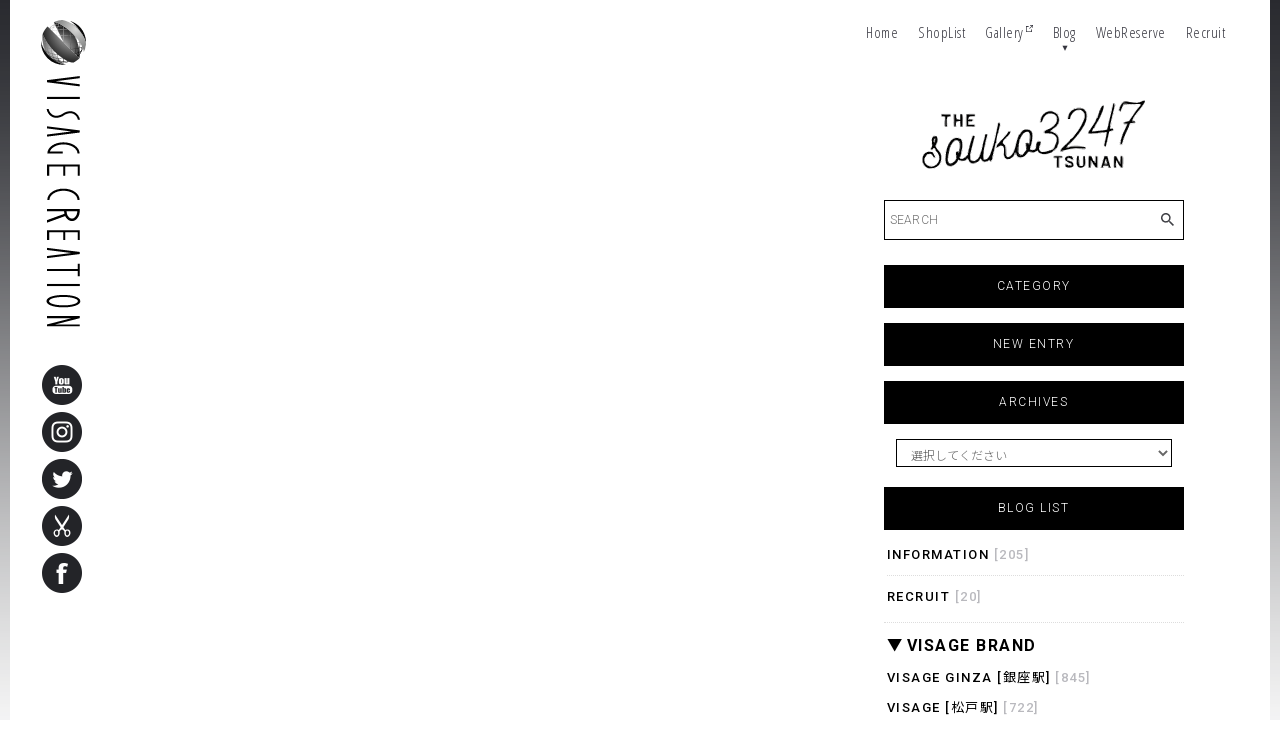

--- FILE ---
content_type: text/html; charset=UTF-8
request_url: https://visage.co.jp/blog/category/etc/souko-3247?user_id=75
body_size: 7515
content:
<!DOCTYPE html>
<html lang="ja"
	prefix="og: http://ogp.me/ns#" >
<head>
<meta charset="UTF-8">
<meta http-equiv="X-UA-Compatible" content="IE=edge">
<meta name="viewport" content="width=device-width,initial-scale=1.0,minimum-scale=1.0,maximum-scale=1.0,user-scalable=no">
<link rel="shortcut icon" href="/data/common/favicon.ico">
<link rel="apple-touch-icon-precomposed" href="/data/common/apple-touch-icon.png" />
<link rel="stylesheet" type="text/css" href="/data/css/layout.css">
<link rel="stylesheet" media="screen and (min-width: 768px)" href="/data/css/pc.css">
<link rel="stylesheet" media="screen and (max-width: 767px)" href="/data/css/sp.css">
<link rel="stylesheet" media="screen and (min-width: 768px)" href="/data/css/pc_wp.css">
<link rel="stylesheet" media="screen and (max-width: 767px)" href="/data/css/sp_wp.css">
<!-- <link rel="stylesheet" type="text/css" href="/data/css/slider.css"> -->
<link rel="stylesheet" type="text/css" href="/data/css/splide-core.min.css">
<!-- ▼ javascript ▼ -->
<script src="/data/js/jquery-1.9.1.min.js"></script>
<script src="/data/js/splide.min.js"></script>
<!-- accordion(sp) -->
<script src="/data/js/accordion.js"></script>
<!-- etc -->
<script src="/data/js/function.js"></script>
<script src="/data/js/page-top.js"></script>
<script src="/data/js/switch.js"></script>

<!--<script src="https://visage.co.jp/blog/wp-content/themes/original/js/sp.js"></script>-->
<!-- Google Analytics -->
<script>
  (function(i,s,o,g,r,a,m){i['GoogleAnalyticsObject']=r;i[r]=i[r]||function(){
  (i[r].q=i[r].q||[]).push(arguments)},i[r].l=1*new Date();a=s.createElement(o),
  m=s.getElementsByTagName(o)[0];a.async=1;a.src=g;m.parentNode.insertBefore(a,m)
  })(window,document,'script','https://www.google-analytics.com/analytics.js','ga');

  ga('create', 'UA-7172170-34', 'auto');
  ga('send', 'pageview');

</script>
<!--[if lt IE 9]>
  <meta http-equiv="Imagetoolbar" content="no" />
  <script type="text/javascript" src="//html5shim.googlecode.com/svn/trunk/html5.js"></script>
  <script src="//css3-mediaqueries-js.googlecode.com/svn/trunk/css3-mediaqueries.js"></script>
<![endif]-->
<!--[if lt IE 8]><script src="/data/js/selectivizr.js"></script><![endif]-->

	<title>souko 3247 [津南] &#8211; 表参道･銀座･柏･船橋･浦安･本八幡の美容室(美容院)ならVISAGE CREATION</title>
<link rel='dns-prefetch' href='//fonts.googleapis.com' />
<link rel='dns-prefetch' href='//s.w.org' />
<link rel="alternate" type="application/rss+xml" title="表参道･銀座･柏･船橋･浦安･本八幡の美容室(美容院)ならVISAGE CREATION &raquo; フィード" href="https://visage.co.jp/blog/feed" />
<link rel="alternate" type="application/rss+xml" title="表参道･銀座･柏･船橋･浦安･本八幡の美容室(美容院)ならVISAGE CREATION &raquo; コメントフィード" href="https://visage.co.jp/blog/comments/feed" />
<link rel="alternate" type="application/rss+xml" title="表参道･銀座･柏･船橋･浦安･本八幡の美容室(美容院)ならVISAGE CREATION &raquo; souko 3247 [津南] カテゴリーのフィード" href="https://visage.co.jp/blog/category/etc/souko-3247/feed" />
		<script type="text/javascript">
			window._wpemojiSettings = {"baseUrl":"https:\/\/s.w.org\/images\/core\/emoji\/11\/72x72\/","ext":".png","svgUrl":"https:\/\/s.w.org\/images\/core\/emoji\/11\/svg\/","svgExt":".svg","source":{"concatemoji":"https:\/\/visage.co.jp\/blog\/wp-includes\/js\/wp-emoji-release.min.js"}};
			!function(e,a,t){var n,r,o,i=a.createElement("canvas"),p=i.getContext&&i.getContext("2d");function s(e,t){var a=String.fromCharCode;p.clearRect(0,0,i.width,i.height),p.fillText(a.apply(this,e),0,0);e=i.toDataURL();return p.clearRect(0,0,i.width,i.height),p.fillText(a.apply(this,t),0,0),e===i.toDataURL()}function c(e){var t=a.createElement("script");t.src=e,t.defer=t.type="text/javascript",a.getElementsByTagName("head")[0].appendChild(t)}for(o=Array("flag","emoji"),t.supports={everything:!0,everythingExceptFlag:!0},r=0;r<o.length;r++)t.supports[o[r]]=function(e){if(!p||!p.fillText)return!1;switch(p.textBaseline="top",p.font="600 32px Arial",e){case"flag":return s([55356,56826,55356,56819],[55356,56826,8203,55356,56819])?!1:!s([55356,57332,56128,56423,56128,56418,56128,56421,56128,56430,56128,56423,56128,56447],[55356,57332,8203,56128,56423,8203,56128,56418,8203,56128,56421,8203,56128,56430,8203,56128,56423,8203,56128,56447]);case"emoji":return!s([55358,56760,9792,65039],[55358,56760,8203,9792,65039])}return!1}(o[r]),t.supports.everything=t.supports.everything&&t.supports[o[r]],"flag"!==o[r]&&(t.supports.everythingExceptFlag=t.supports.everythingExceptFlag&&t.supports[o[r]]);t.supports.everythingExceptFlag=t.supports.everythingExceptFlag&&!t.supports.flag,t.DOMReady=!1,t.readyCallback=function(){t.DOMReady=!0},t.supports.everything||(n=function(){t.readyCallback()},a.addEventListener?(a.addEventListener("DOMContentLoaded",n,!1),e.addEventListener("load",n,!1)):(e.attachEvent("onload",n),a.attachEvent("onreadystatechange",function(){"complete"===a.readyState&&t.readyCallback()})),(n=t.source||{}).concatemoji?c(n.concatemoji):n.wpemoji&&n.twemoji&&(c(n.twemoji),c(n.wpemoji)))}(window,document,window._wpemojiSettings);
		</script>
		<style type="text/css">
img.wp-smiley,
img.emoji {
	display: inline !important;
	border: none !important;
	box-shadow: none !important;
	height: 1em !important;
	width: 1em !important;
	margin: 0 .07em !important;
	vertical-align: -0.1em !important;
	background: none !important;
	padding: 0 !important;
}
</style>
<link rel='stylesheet' id='wp-block-library-css'  href='https://visage.co.jp/blog/wp-includes/css/dist/block-library/style.min.css' type='text/css' media='all' />
<link rel='stylesheet' id='fvp-frontend-css'  href='https://visage.co.jp/blog/wp-content/plugins/featured-video-plus/styles/frontend.css' type='text/css' media='all' />
<link rel='stylesheet' id='Pz-HatenaBlogCard-css'  href='https://visage.co.jp/blog/wp-content/uploads/pz-hatenablogcard/style.css' type='text/css' media='all' />
<link rel='stylesheet' id='one-blog-google-fonts-css'  href='//fonts.googleapis.com/css?family=Lato%3A300%2C400%2C500%2C700%2C900' type='text/css' media='all' />
<link rel='stylesheet' id='flexslider-css'  href='https://visage.co.jp/blog/wp-content/themes/original/css/flexslider.css' type='text/css' media='all' />
<link rel='stylesheet' id='slicknav-css'  href='https://visage.co.jp/blog/wp-content/themes/original/css/slicknav.min.css' type='text/css' media='all' />
<link rel='stylesheet' id='one-blog-custom-css'  href='https://visage.co.jp/blog/wp-content/themes/original/style.css' type='text/css' media='all' />
<link rel='stylesheet' id='recent-posts-widget-with-thumbnails-public-style-css'  href='https://visage.co.jp/blog/wp-content/plugins/recent-posts-widget-with-thumbnails/public.css' type='text/css' media='all' />
<script type='text/javascript' src='https://visage.co.jp/blog/wp-includes/js/jquery/jquery.js'></script>
<script type='text/javascript' src='https://visage.co.jp/blog/wp-includes/js/jquery/jquery-migrate.min.js'></script>
<script type='text/javascript' src='https://visage.co.jp/blog/wp-content/plugins/featured-video-plus/js/jquery.fitvids.min.js'></script>
<script type='text/javascript'>
/* <![CDATA[ */
var fvpdata = {"ajaxurl":"https:\/\/visage.co.jp\/blog\/wp-admin\/admin-ajax.php","nonce":"0c38e8fb64","fitvids":"1","dynamic":"","overlay":"","opacity":"0.75","color":"b","width":"640"};
/* ]]> */
</script>
<script type='text/javascript' src='https://visage.co.jp/blog/wp-content/plugins/featured-video-plus/js/frontend.min.js'></script>
<script type='text/javascript' src='https://visage.co.jp/blog/wp-content/themes/original/js/jquery.flexslider-min.js'></script>
<script type='text/javascript' src='https://visage.co.jp/blog/wp-content/themes/original/js/jquery.slicknav.min.js'></script>
<script type='text/javascript' src='https://visage.co.jp/blog/wp-content/themes/original/js/scripts.js'></script>
<link rel='https://api.w.org/' href='https://visage.co.jp/blog/wp-json/' />
<link rel="EditURI" type="application/rsd+xml" title="RSD" href="https://visage.co.jp/blog/xmlrpc.php?rsd" />
<link rel="wlwmanifest" type="application/wlwmanifest+xml" href="https://visage.co.jp/blog/wp-includes/wlwmanifest.xml" /> 
<meta name="generator" content="WordPress 5.0.22" />

<!-- BEGIN: WP Social Bookmarking Light HEAD --><script>
    (function (d, s, id) {
        var js, fjs = d.getElementsByTagName(s)[0];
        if (d.getElementById(id)) return;
        js = d.createElement(s);
        js.id = id;
        js.src = "//connect.facebook.net/ja_JP/sdk.js#xfbml=1&version=v2.7";
        fjs.parentNode.insertBefore(js, fjs);
    }(document, 'script', 'facebook-jssdk'));
</script>
<style type="text/css">.wp_social_bookmarking_light{
    border: 0 !important;
    padding: 10px 0 20px 0 !important;
    margin: 0 !important;
}
.wp_social_bookmarking_light div{
    float: left !important;
    border: 0 !important;
    padding: 0 !important;
    margin: 0 5px 0px 0 !important;
    min-height: 30px !important;
    line-height: 18px !important;
    text-indent: 0 !important;
}
.wp_social_bookmarking_light img{
    border: 0 !important;
    padding: 0;
    margin: 0;
    vertical-align: top !important;
}
.wp_social_bookmarking_light_clear{
    clear: both !important;
}
#fb-root{
    display: none;
}
.wsbl_twitter{
    width: 75px;
}
.wsbl_facebook_like iframe{
    max-width: none !important;
}
.wsbl_pinterest a{
    border: 0px !important;
}
</style>
<!-- END: WP Social Bookmarking Light HEAD -->
</head>
<body class="archive category category-souko-3247 category-243">

  <div class="right-line"><img src="/data/common/outside/out-line.png" width="11" height="868" alt="rightline" /></div>
  <div class="left-line"><img src="/data/common/outside/out-line.png" width="11" height="868" alt="leftline" /></div>
  <!-- ▼ LEFT ▼ -->
  <div id="left">
  <section>
    <h1><a href="/"><img src="/data/common/left/logo.svg" width="45" alt="VISAGE CREATION" class="fade" /></a></h1>
    <ul class="sns">
      <li><a href="https://www.youtube.com/user/photomiki" target="_blank"><img src="/data/common/left/sns/youtube.png" width="100%" height="100%" alt="YouTube" class="fade" /></a></li>
      <li><a href="https://www.instagram.com/r_visage/" target="_blank"><img src="/data/common/left/sns/instagram.png" width="100%" height="100%" alt="Instagram" class="fade" /></a></li>
      <li><a href="https://twitter.com/visage_info" target="_blank"><img src="/data/common/left/sns/twitter.png" width="40" height="40" alt="Twitter" class="fade"/></a></li>
      <li><a href="/shop/"><img src="/data/common/left/sns/reserve.png" width="100%" height="100%" alt="reserve" class="fade" /></a></li>
      <li><a href="https://www.facebook.com/visage.style" target="_blank"><img src="/data/common/left/sns/facebook.png" width="100%" height="100%" alt="Facebook" class="fade" /></a></li>
    </ul>
  </section>
  </div>

  <!-- ▼ HEADER ▼ -->
<div id="header_sub">
    <div class="top-btn"><a href="/shop/">SHOP LIST</a></div>
</div>

  <header id="header">
    <ul class="main-navi">
     <li><a href="/" class="fade">Home</a></li>
     <li><a href="/shop/" class="fade">ShopList</a></li>
     <li class="outlink"><a href="https://salon-crm.jp/reserve/allhairstylelist?office_cd=visage" target="_blank" class="fade">Gallery</a></li>
     <!-- <li><a onclick="javascript:alert('Coming Soon...');" onkeypress="clickAction();" class="fade">Contents</a></li> -->
     <li class="pgon"><a href="/blog/" class="fade">Blog</a></li>
     <li><a href="/shop/" class="fade">WebReserve</a></li>
     <li><a href="/company/recruit/" class="fade">Recruit</a></li>
    </ul>
  </header>

  <header id="header-sp">
    <div id="header-in">
      <h1><a href="/"><img src="/data/common/foot/logo.png" width="195" height="31" alt="VISAGE CREATION" /></a></h1>
    </div>
  <div class="accordion-box">
    <ul class="accordion">
      <li><a href="#" class="ac-menu"><img src="/data/common/head/menu.png" alt="MENU" /></a>
        <ul class="menu-in">
          <li> <a href="/"><span class="arrow">&gt;&nbsp;</span>Home</a> </li>
          <li> <a href="/shop/"><span class="arrow">&gt;&nbsp;</span>ShopList</a> </li>
            <li><a href="https://salon-crm.jp/reserve/allhairstylelist?office_cd=visage" target="_blank"><span class="arrow">&gt;&nbsp;</span>Gallery</a></li>
          <!-- <li> <a onclick="javascript:alert('Coming Soon...');" onkeypress="clickAction();"><span class="arrow">&gt;&nbsp;</span>Contents</a> </li> -->
          <li> <a href="/blog/"><span class="arrow">&gt;&nbsp;</span>Blog</a> </li>
          <li> <a href="/shop/"><span class="arrow">&gt;&nbsp;</span>WebReserve</a> </li>
           <li><a href="/company/recruit/"><span class="arrow">&gt;&nbsp;</span>Recruit</a></li>
        </ul>
      </li>
    </ul>
  </div>
  </header>
  <!-- <div class="visage"></div> -->
  <div class="shop-logo"><a href="https://visage.co.jp/blog/category/etc/souko-3247?user_id=75"><img src="https://visage.co.jp/blog/wp-content/uploads/2020/09/souko3247_tsunan.svg" width="150" alt="souko 3247" /></a></div>
  <!-- ▲ HEADER ▲ --> 
<div class="content">
	<div class="container">
		<div class="post_content">
			<div class="blog_posts">
							</div><!--//blog_posts-->
			
		</div><!--//post_content-->
		<div class="sidebar">
	<div id="shoplogo"><a href="https://visage.co.jp/blog/category/etc/souko-3247?user_id=75"><img src="https://visage.co.jp/blog/wp-content/uploads/2020/09/souko3247_tsunan.svg" alt="souko 3247" /></a></div>

	<div class="widget_box">
			<form role="search" method="get" class="search-form" action="https://visage.co.jp/blog/">
		<label>
			<span class="screen-reader-text">Search for:</span>
			<input type="search" class="search-field" placeholder="SEARCH" value="" name="s" />
			<input type="hidden" name="user_id" value="75" />
			<input type="hidden" name="cat" value="244" />
			<input type="image" src="/blog/wp-content/themes/original/images/search-icon.svg">
		</label>
		</form>
		</div>

	<div class="widget_box">
		<h3 class="side_title">CATEGORY</h3>
			</div>
	<div class="widget_box">
		<h3 class="side_title">NEW ENTRY</h3>
			</div>

	<div class="widget_box">
		<h3 class="side_title">ARCHIVES</h3>
		<select name="archive-dropdown" onChange='document.location.href=this.options[this.selectedIndex].value;'>
		<option value="">選択してください</option>
						</select>
	</div>
	<div class="widget_box">
		<h3 class="side_title">BLOG LIST</h3>
<ul class="blog-list">
<li><a href="https://visage.co.jp/blog/category/information?user_id=1&cat=17">INFORMATION <span class="num-cnt">[205]</span></a></li>
<li><a href="https://visage.co.jp/blog/category/recruit?user_id=1&cat=18">RECRUIT <span class="num-cnt">[20]</span></a></li>
</ul>
	</div>
	<div class="for-pc">
		<div class="widget_box">
			<dl class="group-list">
<dt>VISAGE BRAND</dt>
<dd>
<ul>
<li><a href="https://visage.co.jp/blog/category/visage-brand/visage-ginza?user_id=64">VISAGE GINZA [銀座駅] <span class="num-cnt">[845]</span></a></li>
<li><a href="https://visage.co.jp/blog/category/visage-brand/visage?user_id=32">VISAGE [松戸駅] <span class="num-cnt">[722]</span></a></li>
<li><a href="https://visage.co.jp/blog/category/visage-brand/visage-act?user_id=33">VISAGE a.c.t [本八幡駅] <span class="num-cnt">[1079]</span></a></li>
<li><a href="https://visage.co.jp/blog/category/visage-brand/visage-bask?user_id=34">VISAGE ba.s.k. [市川真間駅] <span class="num-cnt">[670]</span></a></li>
<li><a href="https://visage.co.jp/blog/category/visage-brand/visage-crew?user_id=35">VISAGE crew. [勝どき駅] <span class="num-cnt">[242]</span></a></li>
<li><a href="https://visage.co.jp/blog/category/visage-brand/visage-dio?user_id=36">VISAGE dio [柏駅] <span class="num-cnt">[121]</span></a></li>
<li><a href="https://visage.co.jp/blog/category/visage-brand/visage-edel?user_id=37">VISAGE e-del [松戸駅] <span class="num-cnt">[437]</span></a></li>
<li><a href="https://visage.co.jp/blog/category/visage-brand/visage-fine?user_id=38">VISAGE fine [浦安駅] <span class="num-cnt">[300]</span></a></li>
<li><a href="https://visage.co.jp/blog/category/visage-brand/visage-inti?user_id=40">VISAGE inti [勝どき駅] <span class="num-cnt">[905]</span></a></li>
<li><a href="https://visage.co.jp/blog/category/visage-brand/visage-join?user_id=41">VISAGE join [船橋駅] <span class="num-cnt">[90]</span></a></li>
<li><a href="https://visage.co.jp/blog/category/visage-brand/visage-klar?user_id=42">VISAGE klar [与野本町駅] <span class="num-cnt">[612]</span></a></li>
<li><a href="https://visage.co.jp/blog/category/visage-brand/visage-maison?user_id=43">VISAGE maison [下総中山駅] <span class="num-cnt">[315]</span></a></li>
<li><a href="https://visage.co.jp/blog/category/visage-brand/visage-oak?user_id=44">VISAGE oak [八柱駅] <span class="num-cnt">[278]</span></a></li>
<li><a href="https://visage.co.jp/blog/category/visage-brand/visage-plus?user_id=45">VISAGE plus [市川駅] <span class="num-cnt">[429]</span></a></li>
<li><a href="https://visage.co.jp/blog/category/visage-brand/visage-quon?user_id=46">VISAGE Quon [月島駅] <span class="num-cnt">[157]</span></a></li>
<li><a href="https://visage.co.jp/blog/category/visage-brand/visage-thyme?user_id=78">VISAGE thyme [北戸田駅] <span class="num-cnt">[0]</span></a></li>
<li><a href="https://visage.co.jp/blog/category/visage-brand/visage-unir?user_id=71">VISAGE unir [新浦安駅] <span class="num-cnt">[449]</span></a></li>
<li><a href="https://visage.co.jp/blog/category/visage-brand/visage-vif?user_id=61">VISAGE vif [市川駅] <span class="num-cnt">[443]</span></a></li>
<li><a href="https://visage.co.jp/blog/category/visage-brand/visage-kitasenju?user_id=60">VISAGE Kitasenju [北千住駅] <span class="num-cnt">[339]</span></a></li>
</ul>
</dd>
</dl>
		</div>
		<div class="widget_box">
			<dl class="group-list">
<dt>hearty BRAND</dt>
<dd>
<ul>
<li><a href="https://visage.co.jp/blog/category/hearty-brand/hearty-motoyawata?user_id=62">hearty MOTOYAWATA [京成八幡駅] <span class="num-cnt">[675]</span></a></li>
</ul>
</dd>
</dl>
		</div>
		<div class="widget_box">
			<dl class="group-list">
<dt>etc</dt>
<dd>
<ul>
<li><a href="https://visage.co.jp/blog/category/etc/visage-nail?user_id=70">VISAGE nail <span class="num-cnt">[6]</span></a></li>
<li><a href="https://visage.co.jp/blog/category/etc/naitre-matsudo?user_id=53">naitre [松戸駅] <span class="num-cnt">[320]</span></a></li>
<li><a href="https://visage.co.jp/blog/category/etc/visage-bridal?user_id=66">VISAGE BRIDAL [成田空港駅] <span class="num-cnt">[12]</span></a></li>
<li><a href="https://visage.co.jp/blog/category/etc/visage-dogs?user_id=56">VISAGE dogs [八柱駅] <span class="num-cnt">[2917]</span></a></li>
<li><a href="https://visage.co.jp/blog/category/etc/visage-souriant?user_id=68">VISAGE souriant [本八幡駅] <span class="num-cnt">[69]</span></a></li>
<li><a href="https://visage.co.jp/blog/category/etc/visage-studio?user_id=58">VISAGE studio [市川駅] <span class="num-cnt">[97]</span></a></li>
<li><a href="https://visage.co.jp/blog/category/etc/bon-tete?user_id=72">Bon tete [帯広] <span class="num-cnt">[1]</span></a></li>
<li class="group-list-on"><a href="https://visage.co.jp/blog/category/etc/souko-3247?user_id=75">souko 3247 [津南] <span class="num-cnt">[0]</span></a></li>
<li><a href="https://visage.co.jp/blog/category/etc/maumu?user_id=76">MAUMU [八柱駅] <span class="num-cnt">[0]</span></a></li>
<li><a href="https://visage.co.jp/blog/category/etc/noqa?user_id=77">noqa hair design [十字街駅] <span class="num-cnt">[0]</span></a></li>
<li><a href="https://visage.co.jp/blog/category/etc/visage-lien?user_id=81">訪問美容 VISAGE Lien <span class="num-cnt">[0]</span></a></li>
<li><a href="https://visage.co.jp/blog/category/etc/visage-hairmake?user_id=80">ヘアメイク師 <span class="num-cnt">[16]</span></a></li>
</ul>
</dd>
</dl>
		</div>
	</div>
	<div id="shop-accordion" class="for-sp">
		<div class="widget_box">
			<dl class="group-list">
<dt>VISAGE BRAND</dt>
<dd>
<ul>
<li><a href="https://visage.co.jp/blog/category/visage-brand/visage-ginza?user_id=64">VISAGE GINZA [銀座駅] <span class="num-cnt">[845]</span></a></li>
<li><a href="https://visage.co.jp/blog/category/visage-brand/visage?user_id=32">VISAGE [松戸駅] <span class="num-cnt">[722]</span></a></li>
<li><a href="https://visage.co.jp/blog/category/visage-brand/visage-act?user_id=33">VISAGE a.c.t [本八幡駅] <span class="num-cnt">[1079]</span></a></li>
<li><a href="https://visage.co.jp/blog/category/visage-brand/visage-bask?user_id=34">VISAGE ba.s.k. [市川真間駅] <span class="num-cnt">[670]</span></a></li>
<li><a href="https://visage.co.jp/blog/category/visage-brand/visage-crew?user_id=35">VISAGE crew. [勝どき駅] <span class="num-cnt">[242]</span></a></li>
<li><a href="https://visage.co.jp/blog/category/visage-brand/visage-dio?user_id=36">VISAGE dio [柏駅] <span class="num-cnt">[121]</span></a></li>
<li><a href="https://visage.co.jp/blog/category/visage-brand/visage-edel?user_id=37">VISAGE e-del [松戸駅] <span class="num-cnt">[437]</span></a></li>
<li><a href="https://visage.co.jp/blog/category/visage-brand/visage-fine?user_id=38">VISAGE fine [浦安駅] <span class="num-cnt">[300]</span></a></li>
<li><a href="https://visage.co.jp/blog/category/visage-brand/visage-inti?user_id=40">VISAGE inti [勝どき駅] <span class="num-cnt">[905]</span></a></li>
<li><a href="https://visage.co.jp/blog/category/visage-brand/visage-join?user_id=41">VISAGE join [船橋駅] <span class="num-cnt">[90]</span></a></li>
<li><a href="https://visage.co.jp/blog/category/visage-brand/visage-klar?user_id=42">VISAGE klar [与野本町駅] <span class="num-cnt">[612]</span></a></li>
<li><a href="https://visage.co.jp/blog/category/visage-brand/visage-maison?user_id=43">VISAGE maison [下総中山駅] <span class="num-cnt">[315]</span></a></li>
<li><a href="https://visage.co.jp/blog/category/visage-brand/visage-oak?user_id=44">VISAGE oak [八柱駅] <span class="num-cnt">[278]</span></a></li>
<li><a href="https://visage.co.jp/blog/category/visage-brand/visage-plus?user_id=45">VISAGE plus [市川駅] <span class="num-cnt">[429]</span></a></li>
<li><a href="https://visage.co.jp/blog/category/visage-brand/visage-quon?user_id=46">VISAGE Quon [月島駅] <span class="num-cnt">[157]</span></a></li>
<li><a href="https://visage.co.jp/blog/category/visage-brand/visage-thyme?user_id=78">VISAGE thyme [北戸田駅] <span class="num-cnt">[0]</span></a></li>
<li><a href="https://visage.co.jp/blog/category/visage-brand/visage-unir?user_id=71">VISAGE unir [新浦安駅] <span class="num-cnt">[449]</span></a></li>
<li><a href="https://visage.co.jp/blog/category/visage-brand/visage-vif?user_id=61">VISAGE vif [市川駅] <span class="num-cnt">[443]</span></a></li>
<li><a href="https://visage.co.jp/blog/category/visage-brand/visage-kitasenju?user_id=60">VISAGE Kitasenju [北千住駅] <span class="num-cnt">[339]</span></a></li>
</ul>
</dd>
</dl>
		</div>
		<div class="widget_box">
			<dl class="group-list">
<dt>hearty BRAND</dt>
<dd>
<ul>
<li><a href="https://visage.co.jp/blog/category/hearty-brand/hearty-motoyawata?user_id=62">hearty MOTOYAWATA [京成八幡駅] <span class="num-cnt">[675]</span></a></li>
</ul>
</dd>
</dl>
		</div>
		<div class="widget_box">
			<dl class="group-list">
<dt>etc</dt>
<dd>
<ul>
<li><a href="https://visage.co.jp/blog/category/etc/visage-nail?user_id=70">VISAGE nail <span class="num-cnt">[6]</span></a></li>
<li><a href="https://visage.co.jp/blog/category/etc/naitre-matsudo?user_id=53">naitre [松戸駅] <span class="num-cnt">[320]</span></a></li>
<li><a href="https://visage.co.jp/blog/category/etc/visage-bridal?user_id=66">VISAGE BRIDAL [成田空港駅] <span class="num-cnt">[12]</span></a></li>
<li><a href="https://visage.co.jp/blog/category/etc/visage-dogs?user_id=56">VISAGE dogs [八柱駅] <span class="num-cnt">[2917]</span></a></li>
<li><a href="https://visage.co.jp/blog/category/etc/visage-souriant?user_id=68">VISAGE souriant [本八幡駅] <span class="num-cnt">[69]</span></a></li>
<li><a href="https://visage.co.jp/blog/category/etc/visage-studio?user_id=58">VISAGE studio [市川駅] <span class="num-cnt">[97]</span></a></li>
<li><a href="https://visage.co.jp/blog/category/etc/bon-tete?user_id=72">Bon tete [帯広] <span class="num-cnt">[1]</span></a></li>
<li class="group-list-on"><a href="https://visage.co.jp/blog/category/etc/souko-3247?user_id=75">souko 3247 [津南] <span class="num-cnt">[0]</span></a></li>
<li><a href="https://visage.co.jp/blog/category/etc/maumu?user_id=76">MAUMU [八柱駅] <span class="num-cnt">[0]</span></a></li>
<li><a href="https://visage.co.jp/blog/category/etc/noqa?user_id=77">noqa hair design [十字街駅] <span class="num-cnt">[0]</span></a></li>
<li><a href="https://visage.co.jp/blog/category/etc/visage-lien?user_id=81">訪問美容 VISAGE Lien <span class="num-cnt">[0]</span></a></li>
<li><a href="https://visage.co.jp/blog/category/etc/visage-hairmake?user_id=80">ヘアメイク師 <span class="num-cnt">[16]</span></a></li>
</ul>
</dd>
</dl>
		</div>
	</div>


</div>
		<div class="clear"></div>
	</div>
</div>
 
  <!-- sns sp -->
  <ul class="sp-sns">
    <li><a href="https://m.youtube.com/user/photomiki" target="_blank"><img src="/data/common/left/sns/youtube.png" width="40" height="40" alt="YouTube" class="fade" /></a></li>
    <li><a href="https://www.instagram.com/r_visage/" target="_blank"><img src="/data/common/left/sns/instagram.png" width="40" height="40" alt="Instagram" class="fade" /></a></li>
    <li><a href="https://twitter.com/visage_info" target="_blank"><img src="/data/common/left/sns/twitter.png" width="40" height="40" alt="Twitter" class="fade" /></a></li>
    <li><a href="/shop/"><img src="/data/common/left/sns/reserve.png" width="40" height="40" alt="reserve" class="fade" /></a></li>
    <li><a href="https://m.facebook.com/visage.style" target="_blank"><img src="/data/common/left/sns/facebook.png" width="40" height="40" alt="Facebook" class="fade" /></a></li>
  </ul>
  <!-- //sns sp --> 
  <!-- ▼ FOOTER ▼ -->
  <footer id="footer">
    <section class="contents footer-bnr">
      <div class="contents-wrapper">
        <p class="contents-title">Contents</p>
        <div class="splide" aria-label="Contentsスライド" id="content-slide">
          <div class="splide__track">
            <div class="splide__list">
              <div class="splide__slide slide-card">
                <div class="slide-image">
                  <img src="/data/common/contents/contents/banner/heameikushi_20231205.jpg" alt="ヘアメイク師" width="340" height="110">
                </div>
                <p class="slide-text">ヘアメイク師が働きやすい環境作りに取り組み、美容業界に新しい働き方をご提案いたします。</p>
                <a href="https://visage.co.jp/shop/hairmake/" target="_blank" rel="noopener noreferrer"></a>
              </div>
              <div class="splide__slide slide-card">
                <div class="slide-image">
                  <img src="/data/common/contents/contents/banner/studio_20231205.jpg" alt="VISAGE STUDIO" width="340" height="110">
                </div>
                <p class="slide-text">撮影会やご希望の記念日フォトなど、ご予約やお問い合わせはこちらで承ります。</p>
                <a href="https://visage-studio.jp/" target="_blank" rel="noopener noreferrer"></a>
              </div>
              <div class="splide__slide slide-card">
                <div class="slide-image">
                  <img src="/data/common/contents/contents/banner/Instagram_20231205.jpg" alt="VISAGE creation" width="340" height="110">
                </div>
                <p class="slide-text">VISAGEの様々な情報やイベントを写真や動画で楽しく更新！是非ご覧ください♪</p>
                <a href="https://www.instagram.com/r_visage/" target="_blank" rel="noopener noreferrer"></a>
              </div>
              <div class="splide__slide slide-card">
                <div class="slide-image">
                  <img src="/data/common/contents/contents/banner/youtube-channel_20231205.jpg" alt="ヴィサージュ チャンネル" width="340" height="110">
                </div>
                <p class="slide-text">お勧めする商品や簡単セルフアレンジなど、様々な内容の動画をご用意しています♪</p>
                <a href="https://www.youtube.com/user/photomiki" target="_blank" rel="noopener noreferrer"></a>
              </div>
            </div>
          </div>
          <div class="splide__arrows">
            <button class="splide__arrow splide__arrow--prev"><img src="/data/common/foot/arrow_1.svg" alt="Prev"></button>
            <button class="splide__arrow splide__arrow--next"><img src="/data/common/foot/arrow_1.svg" alt="Next"></button>
          </div>
        </div>
      </div>
    </section>
  
    <section class="new-groups footer-bnr">
      <div class="new-groups-wrapper">
        <p class="new-groups-title">New Groups</p>
        <div class="splide" aria-label="New Groupsスライド" id="new-groups-slide">
          <div class="splide__track">
            <div class="splide__list">
              <div class="splide__slide slide-card">
                <div class="slide-image">
                  <img src="/data/common/contents/group/logo/visage-bridal_20231205.svg" alt="VISAGE BRIDAL [成田空港駅]" height="47">
                </div>
                <p class="slide-text">特別な一日となりますようVISAGEスタッフ一同心をこめて精一杯お支度させて頂きます。</p>
                <a href="https://www.instagram.com/visage.bridal/" target="_blank" rel="noopener noreferrer"></a>
              </div>
              <div class="splide__slide slide-card">
                <div class="slide-image">
                  <img src="/data/common/contents/group/logo/visage-biyohomon_20240712.svg" alt="VISAGE 訪問美容" height="82">
                </div>
                <p class="slide-text">介護や病気などで美容室に行けない方へ、あなたの元へ訪問致します。</p>
                <a href="https://1link.jp/houmonbiyoulien" target="_blank" rel="noopener noreferrer"></a>
              </div>
              <div class="splide__slide slide-card">
                <div class="slide-image">
                  <img src="/data/common/contents/group/logo/visage-dogs_20231205.svg" alt="VISAGE dogs [八柱駅]" height="63">
                </div>
                <p class="slide-text">ワンちゃんの美容室「VISAGE DOGS」オーガニック商品も多数取り扱っております。</p>
                <a href="https://visage.co.jp/shop/visage-dogs/" target="_blank" rel="noopener noreferrer"></a>
              </div>
              <div class="splide__slide slide-card">
                <div class="slide-image small">
                  <img src="/data/common/contents/group/logo/visage-roi_20231205.svg" alt="VISAGE Studio" height="52">
                </div>
                <p class="slide-text">色あせないONLY ONEの写真を。SAVE YOUR PRECIOUS MOMENT.</p>
                <a href="https://www.instagram.com/visage_roi/" target="_blank" rel="noopener noreferrer"></a>
              </div>
            </div>
          </div>
          <div class="splide__arrows">
            <button class="splide__arrow splide__arrow--prev"><img src="/data/common/foot/arrow_1.svg" alt="Prev"></button>
            <button class="splide__arrow splide__arrow--next"><img src="/data/common/foot/arrow_1.svg" alt="Next"></button>
          </div>
        </div>
      </div>
    </section>

    <div id="pc-footer">

    
      <table class="footer-navi">
        <tr>
          <th><a href="/" class="fade"><img src="/data/common/foot/logo.svg" height="39" alt="VISAGE CREATION" /></a></th>
          <td>｜<a href="/" class="fade">ホーム</a>｜<a href="/company/privacy.php" class="fade">プライバシーポリシ</a>｜<a href="/company/recruit/" class="fade">求人情報</a>｜<a href="/company/" class="fade">会社概要</a>｜<a href="/company/education.php" class="fade">教育プログラム</a>｜</td>
        </tr>
      </table>
      <a href="javascript:scrollto(0,0)" onClick="slowdownScroll();return false;" style="text-decoration:none;">
      <p class="page-top">PAGE TOP<img src="/data/common/foot/pg-top.png" width="16" alt="ページトップ"></p>
      </a>
      <div class="copyright">Copyright (c) VISAGE CREATION Inc. All Rights Reserved.</div>
    </div>

    <!-- FOOTER SP -->
    <div id="sp-footer">
      <!-- <table class="footer-bnr">
        <tr>
          <th colspan="2">New Groups</th>
        </tr>
        <tr>
          <td rowspan="2"><a href="https://www.instagram.com/visage.bridal/" target="_blank" class="fade"><img src="/shop/visage-bridal/imgs/logo.svg" width="140" alt="VISAGE BRIDAL [成田空港駅]" /></a></td>
          <td rowspan="2"><a href="https://www.instagram.com/visage_roi/" target="_blank" class="fade"><img src="/data/common/contents/group/logo/visage_studio.svg" width="90" alt="VISAGE studio" /></a></td>
        </tr>
      </table>
      <table class="footer-bnr">
        <tr>
          <th colspan="2">Contents</th>
        </tr>
        <tr>
          <td><a href="https://visagestudio.myportfolio.com" target="_blank" class="fade"><img src="/data/common/contents/contents/banner/studio.png" width="131" height="38" alt="VISAGE studio公式LINE" /></a></td>
          <td><a href="https://www.instagram.com/r_visage/" target="_blank" class="fade"><img src="/data/common/contents/contents/banner/Instagram.png" width="131" height="38" alt="VISAGE creation" /></a></td>
        </tr>
      </table> -->
      <a href="javascript:scrollto(0,0)" onClick="slowdownScroll();return false;" style="text-decoration:none;">
      <p class="page-top">PAGE TOP<img src="/data/common/foot/pg-top.png" width="16" alt="ページトップ"></p>
      </a>
      <table class="footer-navi">
        <tr>
          <td>｜<a href="/">ホーム</a>｜<a href="/company/privacy.php">プライバシーポリシ</a>｜<a href="/company/recruit/">求人情報</a>｜<br />
            ｜<a href="/company/">会社概要</a>｜<a href="/company/education.php">教育プログラム</a>｜</td>
        </tr>
      </table>
      <div class="copyright">Copyright(c) VISAGE CREATION Inc.<br />
        All Rights Reserved.</div>
    </div>
    <!-- //FOOTER SP --> 
  </footer>
  <!-- ▲ FOOTER ▲ --> 
		
<!-- BEGIN: WP Social Bookmarking Light FOOTER -->    <script>!function(d,s,id){var js,fjs=d.getElementsByTagName(s)[0],p=/^http:/.test(d.location)?'http':'https';if(!d.getElementById(id)){js=d.createElement(s);js.id=id;js.src=p+'://platform.twitter.com/widgets.js';fjs.parentNode.insertBefore(js,fjs);}}(document, 'script', 'twitter-wjs');</script>    <script src="https://apis.google.com/js/platform.js" async defer>
        {lang: "ja"}
    </script><!-- END: WP Social Bookmarking Light FOOTER -->
<script type='text/javascript' src='https://visage.co.jp/blog/wp-includes/js/imagesloaded.min.js'></script>
<script type='text/javascript' src='https://visage.co.jp/blog/wp-includes/js/wp-embed.min.js'></script>
	</body>
</html>

--- FILE ---
content_type: text/css
request_url: https://visage.co.jp/data/css/layout.css
body_size: 5216
content:
@charset "UTF-8";

@import url('https://fonts.googleapis.com/css?family=Open+Sans+Condensed:300,300italic');
@import url('https://fonts.googleapis.com/css?family=Lora');
@import url('https://fonts.googleapis.com/css?family=Roboto:300,500,700');
@import url('https://fonts.googleapis.com/css?family=PT+Sans:400,700');
@import url("https://fonts.googleapis.com/css2?family=Noto+Sans+JP:wght@100;300;400;500;700&display=swap");

*{ box-sizing: border-box; }

/*文字が太くなる現象の解消*/
body { -webkit-font-smoothing: antialiased; -moz-osx-font-smoothing: grayscale; text-rendering: optimizelegibility; }
body, input, textarea, select { font-family: "Roboto", "Noto Sans JP", sans-serif; font-weight: 300; }

/*画像を鮮明に表示*/
img { -ms-interpolation-mode:bicubic !important;/* IE 7+ */ image-rendering: optimizeQuality !important;/* Fx, (Gecko 1.9.2) */ }

body { word-break: break-all; }

@media screen and (max-width: 767px) {
.br-pc { display: none; }
}
@media screen and (min-width:768px) {
.br-sp { display: none; }
}

/*SNSボタン非表示*/
.wp_social_bookmarking_light { display: none; }
.social_button  { display: none; }

/*FONTサイズ調整*/
.ft11 { font-size: 11px; }
.ft12 { font-size: 12px; }
.ft13 { font-size: 13px; }
.ft14 { font-size: 14px; }
.ft15 { font-size: 15px; }
.ft16 { font-size: 16px; }
.ft20 { font-size: 20px; }

.ft-b { font-weight: bold; }

.red-color { color: #f40f50; }

/*space*/
.mt0 { margin-top: 0px !important; }
.mt1 { margin-top: 1px; }
.mt2 { margin-top: 2px; }
.mt3 { margin-top: 3px; }
.mt4 { margin-top: 4px; }
.mt5 { margin-top: 5px; }
.mt6 { margin-top: 6px; }
.mt7 { margin-top: 7px; }
.mt8 { margin-top: 8px; }
.mt9 { margin-top: 9px; }
.mt10 { margin-top: 10px !important; }
.mt15 { margin-top: 15px; }
.mt20 { margin-top: 20px; }
.mt25 { margin-top: 25px; }
.mt30 { margin-top: 30px !important; }
.mt40 { margin-top: 40px; }
.mt50 { margin-top: 50px !important; }
.mt60 { margin-top: 60px !important; }
.mt70 { margin-top: 70px !important; }
.mt-60 { margin-top: -60px !important; }

.mb0 { margin-bottom: 0px; }
.mb5 { margin-bottom: 5px; }
.mb10 { margin-bottom: 10px; }
.mb15 { margin-bottom: 15px; }
.mb20 { margin-bottom: 20px; }
.mb25 { margin-bottom: 25px; }
.mb30 { margin-bottom: 30px !important; }
.mb35 { margin-bottom: 35px; }
.mb40 { margin-bottom: 40px; }

.ml5 { margin-left: 5px; }
.ml10 { margin-left: 10px; }
.mr2 { margin-right: 2px; }
.mr5 { margin-right: 5px; }
.mr10 { margin-right: 10px; }
.mr30 { margin-right: 30px; }

.mlr10 { margin-right: 10px!important; margin-left: 10px!important; }
.mlr15 { margin-right: 25px!important; margin-left: 25px!important; }

.pt0 { padding-top: 0px!important; }
.pt40 { padding-top: 40px; }
.pb10 { padding-bottom: 15px; }
.pb15 { padding-bottom: 15px; }
.pb20 { padding-bottom: 20px; }
.pb30 { padding-bottom: 30px; }
.pb40 { padding-bottom: 40px; }
.pb50 { padding-bottom: 50px; }

/*DL BASIC*/
dl.dl-basic { margin: 0; }
dl.dl-basic dt { font-weight: bold; }
dl.dl-basic dd { margin-bottom: 5px; }

/*UL BASIC*/
ul.ul-basic { margin: 0; }
ul.r-t li { margin-bottom: 5px; }

/*COLOR*/
.blk { color: #1D1D20; }
.gray { color: #656875; }
.gray02 { color: #B4B6BE; }
.pink { color: #f0037f; }
.eme { color: #40CAC5; }

/*サイズ調整*/
.w100 { width: 100px; }
.w150 { width: 150px; }
.w200 { width: 200px; }
.w240 { width: 240px; }
.w250 { width: 250px; }
.w350 { width: 350px; }
.w360 { width: 360px; }
.w365 { width: 365px; }
.w428 { width: 428px; }
.w468 { width: 468px; }
.w650 { width: 650px; }

.w5p { width: 5%; }
.w10p { width: 10%; }
.w12p { width: 12%; }
.w15p { width: 15%; }
.w24p { width: 23%; }
.w25p { width: 25%; }
.w30p { width: 30%; }
.w35p { width: 35%; }
.w40p { width: 40%; }
.w45p { width: 45%; }
.w48p { width: 48%; }
.w50p { width: 50%; }
.w85p { width: 85%; }
.w95p { width: 95%; }
.w100p { width: 100%; }

/*インプットエリア調整*/


/*ラインボックスの設定*/
.lineblock { border: 1px solid #DADBE4; }

/*リンクカラーの設定-*/
a { outline: medium none; }
a:link { color: #35353E; text-decoration: none; }
a:visited { color: #35353E; text-decoration: none; }
a:hover { text-decoration: underline; }
a:active { color: #35353E; text-decoration: none; }
:focus { outline: medium none; }

/*etc*/
ul li, ol li { list-style-type: none; }
table { border-spacing:0px; }
table tr th, table tr td { line-height: 1.6em; text-align: left; vertical-align: top; }
table tr th, table tr td { border-collapse: collapse; }

.hidden { display: none; }
hr {  }
img { border: 0pt none; }
a img { cursor: pointer; }
p { line-height: 1.5; }
.clear { clear: both; width: 100%; display: block; }
h1, h2, h3 { margin: 0; padding: 0; font-weight: 300; font-size: 12px; }

.float-l { float: left; }
.float-r { float: right; }
.txt-l { text-align: left; }
.txt-r { text-align: right; }
.txt-c { text-align: center; }
.txt-j { text-align: justify; }
.mlmr-auto { margin-left: auto; margin-right: auto; }

a:hover .bt_fade { -ms-filter: "alpha( opacity=50 )"; filter: alpha( opacity=50 ); opacity: 0.5; }
.bt_fade:hover  { -ms-filter: "alpha( opacity=50 )"; filter: alpha( opacity=50 ); opacity: 0.5; }

a { cursor: pointer; }
.switch { visibility: hidden; }

.lh2 { line-height: 2; }

.lnk { text-decoration: underline !important; }

--- FILE ---
content_type: text/css
request_url: https://visage.co.jp/data/css/pc.css
body_size: 21760
content:
@charset "UTF-8";

/*=========================================================================*/
/*	共通指定 */
/*=========================================================================*/

*{ margin: 0; padding: 0; }
html { overflow-x:hidden; overflow-y:scroll; }
html, body { height: 100%; }

/*文字が太くなる現象の解消*/
body { -webkit-font-smoothing: antialiased; -moz-osx-font-smoothing: grayscale; text-rendering: optimizelegibility; }

/*FIRE FOX用*/ 
body { font-size: 13px; line-height: 1.6; color: #000000; }
/*IE8用*/ 
body { font-size/*¥**/: 13px¥9; }  
/*SAFARI用*/ 
@media screen and (-webkit-min-device-pixel-ratio:0) {
body { font-size: 13px; } 
} 

/* SP html部分 */
#header-in, .accordion-box, .sp-sns, #sp-footer, .shop-logo { display: none; }

.right-line { height: 100%; width: 10px; position:fixed; z-index: 7; right: 0; top: 0; background-repeat: no-repeat; background-color:#FFF; }
.left-line { height: 100%; width: 10px; position:fixed; z-index: 7; top: 0; background-repeat: no-repeat; background-color: #FFF; }

/* CSSでの改行 */
hr.br { border:0; margin: 0; padding: 0; height:0; border: 0px none transparent; }

.sp-br { display: none; }

/*=========================================================================*/
/*	LEFT CSS */
/*=========================================================================*/

div#left { width: 117px; position: fixed; height: 100%; top: 0; left: 0; text-align: center; z-index: 6; background-color: #FFF; padding: 20px 0 0 10px; }

ul.sns { clear: both; display: block; width: 40px; margin: 25px 0 0 32px; }
ul.sns li { overflow: hidden; margin-top: 7px; width: 40px; height:40px; float: left; }

/*=========================================================================*/
/*	HEADER CSS */
/*=========================================================================*/

#header { width: 100%; min-width: 1170px; height: 70px; text-align: right; z-index: 4; position: fixed; background-color: #FFF; }

#header_sub { width: fit-content; top: 0; left: 115px; height: 70px; z-index: 6; position: fixed; background-color: #FFF; background: none; }
.header_sub-navi { width: 100%; min-width: 1170px; height: 70px; text-align: right; position: absolute; }
.header_sub_img { width: 350px; height: 70px; position: absolute; padding: 14px 0; background-color: #FFF; }

/* 斜めBG */
.top-bg { height: 125px; background-color: #FFF; position: fixed; top: 20px; left: 0; width: 100%; z-index: 1;
 -webkit-transform-origin: left center;
  -ms-transform-origin: left center;
  transform-origin: left center;
  -webkit-transform: rotate(-2deg);
  -ms-transform: rotate(-2deg);
  transform: rotate(-2deg);
}

.visage { position: absolute; top:30px; left: 130px; width: 372px; height:369px; z-index: 5; background: url("../common/head/v.png") 0 0 no-repeat; pointer-events: none; background-size: contain; }


#youtube-frame {
	position: absolute;
	top: 30px;
	left: 130px;
	/* width: 100%; */
	height: 100%;
	/* z-index: 10; */
}

ul.main-navi { font-family: 'Open Sans Condensed', sans-serif; font-weight: 300; font-size: 15px; float: right; letter-spacing: 0.5px; margin-right: 35px; }
ul.main-navi li { margin: 20px 20px 0 0; float: left; padding-bottom: 8px; color: #35353E; }
ul.main-navi li.outlink { background: url("../common/head/navi/outside.png") 99% 20% no-repeat ; padding-right: 9px; background-size: 7px;}
ul.main-navi li.pgon { background: url("../common/head/navi/arrow.png") 50% 95% no-repeat ; background-size: 6px;}

.top-btn { margin: 15px 0 0 0; font-size: 19px; width: 185px; }
.top-btn a { letter-spacing: 1px; text-align: center; background-size: 9px 10px !important; font-family: 'Open Sans Condensed', sans-serif; font-weight: 300; display: block; padding: 4px 6px 3px 0; background: url("../common/right/all/arrow_wht.png") right 8px center no-repeat #ff779d; color: #FFFFFF; border: 0px none; cursor: pointer; transition: all 0.2s ease-in 0s; border: 2px solid #ff779d; }
.top-btn a:hover { background: url("../common/right/all/arrow_pnk.png") right 8px center no-repeat #ffffff; text-decoration: none; color: #ff779d; border: 2px solid #ff779d; }
.top-btn a:before { content: url('../common/right/all/scissors_wht.svg'); vertical-align: -3px; position:absolute; left: 8px; top: 23px;  }
.top-btn a:hover:before { content: url('../common/right/all/scissors_pnk.svg'); }

/*=========================================================================*/
/*	FOOTER CSS */
/*=========================================================================*/

#pc-footer { background-color:#FFF !important; position: relative; padding-left: 117px; margin-right: 10px; background: url("../common/head/v.png") no-repeat; background-size: 420px; background-position :right 40px top 0; padding-top: 45px; }

#pc-footer table.footer-bnr { border-top: 1px solid #27272a; clear: both; padding: 30px 0; background-color: #FFF; width: 100%; display: inline-table; }
#pc-footer table.footer-bnr tr { display: flex; flex-wrap: wrap; }
#pc-footer table.footer-bnr th { position: relative; padding-left: 5px; font-weight: normal; vertical-align: middle; text-align: center; width: 100%; font-size: 17px; font-family: 'Lora', serif; }
#pc-footer table.footer-bnr td { padding: 0 10px; vertical-align: middle; text-align: center; width: 20%; }
#pc-footer table.footer-bnr td p { margin-top: 10px; font-size: 12px; text-align: left; color: #35353E; }
#pc-footer table.footer-bnr td a { display: block; }
#pc-footer table.footer-bnr td a:hover { text-decoration: none; }

#pc-footer table.footer-navi { border-top: 1px solid #27272a; clear: both; padding: 20px 0; width: 100%; background-color: #FFF; }
#pc-footer table.footer-navi th { vertical-align: middle; width: 20%; }
#pc-footer table.footer-navi td  { vertical-align: middle;  width: 80%; text-align: right; }
#pc-footer table.footer-navi td a { padding: 0 10px; }

#pc-footer .page-top { width: 100%; text-align: center; padding: 10px 0; }
#pc-footer .page-top { transition: all 0.3s ease-in 0s; background-color: #000000; color: white; font-family: Arial; letter-spacing: 3px; font-size: 14px;}
#pc-footer .page-top:hover { background: #888a92 none repeat scroll 0% 0%; }
#pc-footer .page-top img {margin-left: 4px;}

#pc-footer .copyright { color: #9b9ca3; text-align: center; width: 100%; padding: 10px 0; font-size: 13px; font-family: 'Lora', serif; background-color: #FFF; }

.contents,
.new-groups {
	position: relative;
	z-index: 3;
	padding-right: 10px;
	padding-left: 117px;
	background: #fff;
}
.contents-wrapper,
.new-groups-wrapper {
	padding: 32px 32px 32px 16px;
	border-top: 1px solid #27272a;
}
.contents-title,
.new-groups-title {
	margin-inline: auto;
	padding-bottom: 4px;
	width: fit-content;
	font-family: 'Lora', serif;
	font-size: 22px;
	text-align: center;
	border-bottom: 1px solid #D0D0D0;
}
.new-groups-title {
	padding-bottom: 8px;
}
/* スライダー */
.splide {
	margin-top: 40px;
	padding: 0 48px;
	position: relative;
}
.splide__arrow {
	position: absolute;
	top: 50%;
	appearance: none;
	border: none;
	background: none;
	width: 13px;
	height: 25px;
	cursor: pointer;
	transition: opacity .3s;
}
.splide__arrow:hover {
	opacity: .7;
}
.splide__arrow--prev {
	left: 0;
	transform: translateY(-50%) scaleX(-1);
}
.splide__arrow--next {
	right: 0;
	transform: translateY(-50%);
}
.splide:not(.is-overflow) .splide__arrows {
	display: none;
}
.slide-card {
	position: relative;
	transition: opacity .3s;
}
.slide-card:hover {
	opacity: .7;
}
.slide-image {
	display: flex;
	justify-content: center;
	align-items: center;
	margin-inline: auto;
	height: 100px;
}
.slide-image img {
	display: block;
	object-fit: contain;
	object-position: center;
	width: 100%;
	height: 100%;
}
.slide-card a::after {
	content: "";
	position: absolute;
	top: 0;
	right: 0;
	bottom: 0;
	left: 0;
	z-index: 1;
	pointer-events: auto;
	background-color: transparent;
}
.slide-text {
	margin-top: 1rem;
}
.contents .slide-text {
	margin-inline: auto;
	width: min(90%, 320px);
}
@media screen and (min-width: 1200px) {
	.slide-text {
		width: unset;
	}
}
.new-groups .slide-image {
	height: 115px;
}
.new-groups .slide-image.small {
	padding-top: 10px;
	padding-bottom: 10px;
}
/*=========================================================================*/
/*	スクロールダウンボタン CSS */
/*=========================================================================*/

section { position: relative; width: 100%; height: 100%; }
/*section::after { position: absolute; bottom: 0; left: 0; content: ''; width: 100%; height: 80%;
	background: -webkit-linear-gradient(top,rgba(0,0,0,0) 0,rgba(0,0,0,.8) 80%,rgba(0,0,0,.8) 100%);
	background: linear-gradient(to bottom,rgba(0,0,0,0) 0,rgba(0,0,0,.8) 80%,rgba(0,0,0,.8) 100%); }*/

/*#section00 { background: url(https://unsplash.it/1000/1000?image=662) center center / cover no-repeat; }*/
#section01 { position: relative; background-color: #FFF; }

.sec a.contents-go { position: absolute; bottom: -27px; left: 50%; z-index: 2; display: inline-block; color: #7d7e88; font-size: 15px; font-family: 'Open Sans Condensed', sans-serif; letter-spacing: 1px; font-style: italic; }
.sec a.contents-go { -webkit-transform: translate(0, -50%); transform: translate(0, -50%); text-decoration: none; transition: opacity .3s; }
.sec a.contents-go:hover { opacity: .5; }
#section00 a { padding-top: 60px; }
#section00 a span { position: absolute; top: 0; left: 50%; width: 24px; height: 24px; margin-left: -12px; border-left: 1px solid #27272a; border-bottom: 1px solid #27272a; }
#section00 a span { -webkit-transform: rotateZ(-45deg); transform: rotateZ(-45deg); -webkit-animation: sdb06 1.5s infinite; animation: sdb06 1.5s infinite; box-sizing: border-box; }

@-webkit-keyframes sdb06{
	0% { -webkit-transform: rotateY(0) rotateZ(-45deg) translate(0, 0); opacity: 0; }
	50% { opacity: 1; }
	100% { -webkit-transform: rotateY(720deg) rotateZ(-45deg) translate(-20px, 20px); opacity: 0; }
}
@keyframes sdb06 {
	0% { transform: rotateY(0) rotateZ(-45deg) translate(0, 0); opacity: 0; }
	50% { opacity: 1; }
	100% { transform: rotateY(720deg) rotateZ(-45deg) translate(-20px, 20px); opacity: 0; }
}

.under-bg {
	position: absolute;
	bottom: -80px;
	width: 100%;
	height: 160px;
	background-color: #FFF;
	-webkit-transform-origin: left center;
	-ms-transform-origin: left center;
	transform-origin: left center;
	-webkit-transform: rotate(-2deg);
	-ms-transform: rotate(-2deg);
	transform: rotate(-2deg);
	left: -1px;
}

/*=========================================================================*/
/*	MOV CSS */
/*=========================================================================*/

#window { width: 100%; height: 100%; }
.dot::after { position: absolute; top: 0; left: 0; content: ''; width: 100%; height: 100%; background: url("../common/head/mov-bg.png") 100% 100% repeat; }

#tubular-container {  top: -12px; left: 32px; }

/*=========================================================================*/
/*	BUTTON CSS */
/*=========================================================================*/
 
 .btn-w150 { width: 150px; }
 .btn-w250 { width: 250px; }

/*aボタン*/
.btn00 { margin: 0 auto; font-size: 20px; }
.btn00 a { font-family: 'Open Sans Condensed', sans-serif; font-weight: 300; display: block; padding: 4px 0 4px 0; background-size: 12px 13px !important; background: url("../common/right/all/arrow_wht.png") right 8px center no-repeat #272829; color: #FFFFFF; border: 0px none; letter-spacing: 1px; text-align: center; cursor: pointer; transition: all 0.2s ease-in 0s; border: 2px solid #FFF; }
.btn00 a:hover { background: url("../common/right/all/arrow_blk.png") right 8px center no-repeat #ffffff; text-decoration: none; color: #272829; border: 2px solid rgb(0, 0, 0); }

.btn01 { margin: 20px auto; font-size: 20px; }
.btn01 a { font-family: 'Open Sans Condensed', sans-serif; font-weight: 300; display: block; padding: 4px 0 4px 0; background-size: 12px 13px !important; background: url("../common/right/all/arrow_wht.png") right 8px center no-repeat #272829; color: #FFFFFF; border: 0px none; letter-spacing: 1px; text-align: center; cursor: pointer; transition: all 0.2s ease-in 0s; border: 2px solid #FFF; }
.btn01 a:hover { background: url("../common/right/all/arrow_blk.png") right 8px center no-repeat #ffffff; text-decoration: none; color: #272829; border: 2px solid rgb(0, 0, 0); }

.btn02 { margin-right: auto; margin-left: auto; font-size: 15px; }
.btn02 a { font-family: 'Open Sans Condensed', sans-serif; font-weight: 300; display: block; background-size: 12px 13px !important; background: url("../common/right/all/arrow_wht.png") right 8px center no-repeat #272829; color: #FFFFFF; border: 0px none; letter-spacing: 1px; text-align: center; cursor: pointer; transition: all 0.2s ease-in 0s; border: 2px solid #FFF; }
.btn02 a:hover { background: url("../common/right/all/arrow_blk.png") right 8px center no-repeat #ffffff; text-decoration: none; color: #272829; border: 2px solid rgb(0, 0, 0); }

.btn03 { -webkit-appearance: none; width: 100%; display: inline-block; line-height: 45px; text-align: center; font-size: 14px; position: relative; border-radius: 5px; transition: all 0.2s ease-in 0s; letter-spacing: 2px; font-weight: bold; }
.btn03:hover { text-decoration: none; color:#fefefe !important; }
.btn03:after { position: absolute; top: 0; right:auto; left: 15px; bottom: 0; display: block; font-size: 16px; font-weight: normal; line-height: 60px; }

.btn03-pink { color: #FB798C !important; background: #ffedf0; border: #FBA9B5 1px solid; }
.btn03-pink:hover { background:#FB798C; border:#FB798C 1px solid; }

.btn03-green { color: #00c302 !important; background: #edfff3; border: #00c302 1px solid; }
.btn03-green:hover { background:#00c302; border:#00c302 1px solid; }

.btn03-gray { color: #6a6a6a !important; background: #efeff0; border: #6a6a6a 1px solid; }
.btn03-gray:hover { background:#6a6a6a; border:#6a6a6a 1px solid; }

.btn03-purple { color: #ba15ff !important; background: #fbf0ff; border: #ba15ff 1px solid; }
.btn03-purple:hover { background:#ba15ff; border:#ba15ff 1px solid; }


/*=========================================================================*/
/*	CONTENTS CSS */
/*=========================================================================*/

.content { position:relative; padding-left: 117px; padding-bottom: 30px; z-index: 3; background-color: #ffffff; }
span.bgw { background-color: rgba(255,255,255,0.7); }

.title01 { padding: 18px 88px 0 0; text-align: right; background: url("../common/right/all/title-bg.png") top right no-repeat; font-size: 33px; font-family: 'Lora', serif; font-weight: 400; width: 225px; height:220px; color: #000; z-index: 5; position: relative; pointer-events: none;/*重なっている要素の前面を無視して背面をクリックしたい*/ background-size: cover;}
.news-title { padding: 18px 85px 0 0 !important; }
.product-title { width: 245px !important; padding: 18px 83px 0 0 !important; }
.infobox { border: 1px solid #000 !important; padding: 20px; margin-bottom: 20px; }

/* slider CSS */
.slider { position:relative; top: 80px; padding-left: 117px; padding-bottom: 80px; z-index: 3; }
.slider-in { margin-left:-67px; background: url("../common/head/v.png") no-repeat ; background-size: 420px; background-position :right 40px top 0; padding-top: 35px; margin-top: -150px; }

/* hair-style CSS */
.hair-style { background: url("../common/right/top/hair-style/bg.jpg") no-repeat; background-position: center center; background-size: cover; -moz-background-size:cover; background-size:cover; margin-bottom: 100px; }
.hair-style-in { background: url("../common/right/top/hair-style/mov-bg.png") 100% 100% repeat; }
.hair-style-in-in { padding: 50px 0 80px 0;
background: -moz-linear-gradient(top,  rgba(255,255,255,0) 0%, rgba(255,255,255,0) 69%, rgba(255,255,255,1) 100%);
background: -webkit-linear-gradient(top,  rgba(255,255,255,0) 0%,rgba(255,255,255,0) 69%,rgba(255,255,255,1) 100%);
background: linear-gradient(to bottom,  rgba(255,255,255,0) 0%,rgba(255,255,255,0) 69%,rgba(255,255,255,1) 100%);
filter: progid:DXImageTransform.Microsoft.gradient( startColorstr='#00ffffff', endColorstr='#ffffff',GradientType=0 ); }
.hair-style ul.hair-style-ul { text-align: center; max-width: 1300px; width: 100%; display: inline-block; vertical-align: top; padding: 0 15px 0 4px; }
.hair-style ul.hair-style-ul li { display: inline-block; max-width: 14%; margin: 0 0 10px 1px; position:relative; }
.hair-style ul.hair-style-ul li img { display: block; text-decoration: none; opacity: 0.95; max-width: 100%; display: block;backface-visibility: hidden; }
.hair-style ul.hair-style-ul li img:hover { opacity: 0.7; -webkit-transition: all 1s; -moz-transition: all 1s; -ms-transition: all 1s; -o-transition: all 1s transition: all 1s; }

.hs-name { display: block; vertical-align: middle; background-color: #232427; color: #ffffff; padding: 5px 0; margin: 0; position:absolute; bottom:0; left: 0; width: 100%; opacity: 0.8; font-family: 'Open Sans Condensed', sans-serif; font-weight: 300;letter-spacing: 3px; font-size: 13px; } 
.hs-title { font-size: 33px; font-family: 'Lora', serif; font-weight: 400; color: #ffffff; padding: 30px 0 0 0; }
.hs-catch { font-size: 13px; color: #ffffff; margin-bottom: 40px; letter-spacing: 0.5px; }

@media only screen and (max-width: 1000px) {
.hair-style ul.hair-style-ul li {  max-width: 20%; }
}


/* News CSS */
.news { margin-top: -65px; }
.news ul.news-ul { text-align: center; max-width: 1150px; width: 100%; display: inline-block; vertical-align: top; margin-top: -100px; }
.news ul.news-ul li { display: inline-block; width: 200px; margin: 0 15px 10px 0; position:relative; vertical-align: top; }
.news ul.news-ul li:last-child { margin: 0 0 10px 0; }
.news ul.news-ul li img {  }
.news ul.news-ul li:hover { opacity: 0.5; -webkit-transition: all 1s; -moz-transition: all 1s; -ms-transition: all 1s; -o-transition: all 1s transition: all 1s; }
.news ul.news-ul li a:hover { text-decoration: none; }

.news-data { display: block; padding: 5px 0 0 0; margin: 0; width: 100%; font-size: 12px; font-weight: bold; } 
.news-shop { display: block; color: #ababab; font-size: 12px; font-weight: bold; }

.news-img { width: 200px; height: 110px; position: relative; overflow: hidden; display: block;border: 2px solid #80828c; }
.news-img img { position: absolute; top: 50%; left: 50%; -webkit-transform: translate(-50%, -50%); -ms-transform: translate(-50%, -50%); transform: translate(-50%, -50%); }
.fvp-onload { display: none; }

/* Movier CSS */
.movie { margin-top: -15px; }
.movie ul.movie-ul { text-align: center; max-width: 1150px; width: 100%; display: inline-block; vertical-align: top; margin-top: -100px; }
.movie ul.movie-ul li { display: inline-block; width: 343px; margin: 0 15px 10px 0; position:relative; vertical-align: top; }
.movie ul.movie-ul li:last-child { margin: 0 0 10px 0; }
.movie ul.movie-ul li img {  border: 2px solid #80828c; }

.fvp-onload { display: none; }

/* Product CSS */
.product { }
.product ul.product-ul { text-align: center;  max-width: 1150px; width: 100%; display: inline-block; vertical-align: top; margin-top: -100px; }
.product ul.product-ul li { display: inline-block; width: 20%; margin: 0 0 10px 0; position:relative; vertical-align: top; }
.product ul.product-ul li img { margin: 0 auto; display: block; text-decoration: none; max-width: 100%; height: auto; backface-visibility: hidden; }
.product ul.product-ul li:hover { opacity: 0.5; -webkit-transition: all 1s; -moz-transition: all 1s; -ms-transition: all 1s; -o-transition: all 1s transition: all 1s; }
.product ul.product-ul li a:hover { text-decoration: none; }
.product-brand { display: block; padding: 5px 0 0 0; margin: 0; width: 100%; font-size: 12px; font-weight: bold; } 
.product ul.product-ul li .product-new { font-family: 'Open Sans Condensed', sans-serif; font-weight: 300; color: #f75a71; letter-spacing: 1.2px; height: 20px; display: block; }

@media only screen and (max-width: 1100px) {
.product ul.product-ul li:nth-of-type(5) { display: none; }
.product ul.product-ul li { width: 25%; }
}
@media only screen and (max-width: 840px) {
.product ul.product-ul li:nth-of-type(4) { display: none; }
.product ul.product-ul li { width: 32%; }
}

/*=========================================================================*/
/*	BLOG下署名 */
/*=========================================================================*/

.signature { margin-top: 30px; width: 100%; height: auto; background-color: #f6f6f7; display: inline-block; padding: 15px; overflow: hidden; box-sizing: border-box; word-break: break-all; }
.signature-left { width: 260px; display: inline-block; padding-right: 10px; box-sizing: border-box; }
.signature-left img { vertical-align: middle; }
.signature-right { width: 405px; display: inline-block; font-size: 12px; vertical-align: middle; box-sizing: border-box; }
ul.signature-detail li { margin-top: 4px; line-height: 1.4; }
ul.signature-bt { margin: 10px 0 0 0; padding: 0; }
ul.signature-bt li { display: inline-block; color: #fff; margin-right: 5px; }
ul.signature-bt li a { color: #fff; text-decoration: none; background-color: #000000; padding: 2px 15px; display: block; font-weight: bold; }
@media all and (-ms-high-contrast:none){
ul.signature-bt li a { line-height: 1.3; padding: 4px 15px 0 15px!important; /* IE9, 10 */ }
}

ul.signature-bt li.pink a { background-color: #ff779d !important; }
ul.signature-bt li.green a { background-color: #00B900 !important; }
ul.signature-bt li.blue a { background-color: #3C5A99  !important; }

.signature-title { font-weight: bold; font-size: 100%; }

/*	店舗ページで利用する場合追加 
.renew { text-align: left; max-width: 600px; }
.signature-right { width: 305px  !important; }
*/

--- FILE ---
content_type: text/css
request_url: https://visage.co.jp/data/css/pc_wp.css
body_size: 1677
content:
@charset "UTF-8";

.sidebar { width: 320px; float: left; padding: 0 10px; font-size: 13px; letter-spacing: 1.5px; font-weight: 400; margin: 20px 50px 0 40px; }

/* COMEMEN CSS */
.post_content textarea { width: 500px; }
.post_content input[type="text"], .post_content input[type="email"], .post_content input[type="password"], .post_content input[type="search"], .post_content input[type="phone"] { width: 375px; }

/* blockquote 引用CSS */
blockquote{ display:block; background: #f6f7f9; padding: 15px 20px 15px 38px; margin: -10px 0; position: relative; line-height: 1.2; text-align: justify; }
blockquote::before { content: "\201C"; /*Unicode for Left Double Quote*/
  font-family: Georgia, serif;
  font-size: 35px;
  font-weight: bold;
  color: #999; 
  position: absolute;
  left: 10px;
  top:5px;
}
blockquote::after{ content: ""; }
blockquote a { text-decoration: underline !important; cursor: pointer; padding: 0 3px; }
blockquote a:hover { color: #666; text-decoration: underline; }

.blog_txt { font-size: 13px !important; color: #000; margin-bottom: 35px !important; }

/* 2カラムBOX */
.column-frame::before, .column-frame::after { content: ""; display: table; }
.column-frame::after { clear: both; }
.column-frame { width: 100%; }
.c-top-l { float: left; width: 49%; }
.c-top-r { float: right; width: 49%; }
.top-txt { padding: 0 0 0 30px; }
.top-title { margin-top: 30px; }
.in-pl { padding-left: 2.8%; }
/* //2カラムBOX */

/* PC記事一覧ページの動画設置時の崩れ回避 */
.featured-video-plus iframe { width: 100% !important; }

/* コメントエリア */
.commentlist { margin-bottom: 20px; }
.reply { margin-top: 10px; }

/* サーチアイコン調整 */
.search-form input[type="image"] { top: 0 !important; }





--- FILE ---
content_type: text/css
request_url: https://visage.co.jp/blog/wp-content/themes/original/style.css
body_size: 4093
content:
/*
Theme Name: Original
Theme URI: 
Author: office MAD
Version: 1.0.1
License: 
Text Domain: Original
*/
/* =WordPress Core
-------------------------------------------------------------- */

.container { width: 1130px; margin: 80px auto 0 auto; overflow: hidden; }
.post_content { width: 700px; float: left; color: #333; padding: 20px 0 30px 0; }
.content { overflow: hidden; margin: 0 0 40px; }
article.post_box, .blog_posts { width: 700px; }

.post_content .blog_post_box { padding: 0 0 0; margin: 0 0 55px; text-align: center; }

.clear { clear: both; }
a { text-decoration: none; }
img { max-width: 100%; height: auto; }


/*One-Blog CSS****************************************/
.alignnone { margin: 5px 20px 20px 0; }
.aligncenter, div.aligncenter { display: block; margin: 5px auto 5px auto; }
.alignright { float:right; margin: 5px 0 20px 20px; }
.alignleft { float: left; margin: 5px 20px 20px 0; }
a img.alignright { float: right; margin: 5px 0 20px 20px; }
a img.alignnone { margin: 5px 20px 20px 0; }
a img.alignleft { float: left; margin: 5px 20px 20px 0; }
a img.aligncenter { display: block; margin-left: auto; margin-right: auto }
.wp-caption { background: #fff; border: 1px solid #f0f0f0;  max-width: 96%; /* Image does not overflow the content area */ padding: 5px 3px 10px; text-align: center; }
.wp-caption.alignnone { margin: 5px 20px 20px 0; }
.wp-caption.alignleft { margin: 5px 20px 20px 0; }
.wp-caption.alignright { margin: 5px 0 20px 20px; }
.wp-caption img { border: 0 none; height: auto; margin: 0; max-width: 98.5%; padding: 0; width: auto; }
.wp-caption p.wp-caption-text { font-size: 11px; line-height: 17px; margin: 0; padding: 0 4px 5px; }
/* Text meant only for screen readers. */
.screen-reader-text {
	clip: rect(1px, 1px, 1px, 1px);
	position: absolute !important;
	height: 1px;
	width: 1px;
	overflow: hidden;
}
.screen-reader-text:focus {
	background-color: #f1f1f1;
	border-radius: 3px;
	box-shadow: 0 0 2px 2px rgba(0, 0, 0, 0.6);
	clip: auto !important;
	color: #21759b;
	display: block;
	font-size: 14px;
	font-size: 0.875rem;
	font-weight: bold;
	height: auto;
	left: 5px;
	line-height: normal;
	padding: 15px 23px 14px;
	text-decoration: none;
	top: 5px;
	width: auto;
	z-index: 100000; /* Above WP toolbar. */
}
.gallery-caption {
	margin: 0;
}
.bypostauthor {}
.size-auto, 
.size-full,
.size-large,
.size-medium,
.size-thumbnail {
	max-width: 100%;
	height: auto;
}

/**HEADER**/
.head-top {
  padding: 15px 0 10px;
  position: relative;
  width: 100%;
  top: 0;
  background: #000000;
  z-index: 999;
}
.search-form label { position: relative; }
.search-form input[type="search"] { width: 280px; font-size: 12px; letter-spacing: 0.3px; }
.search-form input[type="image"] {
  left: 260px;
  position: absolute;
  top: 2px;
}
/**HOME**/
.home_slider {
  margin: 0 0 50px;
  position: relative;
}
.home_slider .slides { list-style: none;  }
.home_slider .slides li { height: 330px; position: relative; overflow: hidden; width: 480px; display: none; }
.home_slider .slides li a:not(.home_slide_bg) {
  background: rgba(0, 0, 0, 0.5) none repeat scroll 0 0;
  bottom: 0;
  box-sizing: border-box;
  color: #ffffff;
  padding: 10px 15px;
  position: absolute;
  width: 100%;
}
.home_slider .slides li a:hover { text-decoration: underline; }
.home_slider .slides li a.home_slide_bg { width: 100%; height: 100%; position: absolute; background: rgba(0, 0, 0, 0) none no-repeat scroll center center / cover ; transition:all 0.3s ease-in-out; }
.home_slider .slides li a.home_slide_bg:hover {  }
.home_slider .slides iframe { width: 100%; height: 100%; }
.home_slider .flex-direction-nav .flex-prev { background: url(images/prev.png) no-repeat; left: 0; }
.home_slider .flex-direction-nav .flex-next { background: url(images/next.png) no-repeat; right: 0; }
.home_slider .flex-direction-nav a { width: 45px; height: 71px; text-indent: 999px; opacity: 1; }
.home_slider .flex-direction-nav a:before { display: none; }
.home_posts .grid_post { width: 365px; margin: 0 0 60px; }
.home_posts .grid_post h3 a:hover { text-decoration: underline; }
.home_posts .grid_post .grid_post_img { overflow: hidden; }
.home_posts .grid_post img { transition:all 0.3s ease-in-out; }
.home_posts .grid_post img:hover { }
.grid_post > iframe {
  width: 100%; height: 215px;
}

/**BLOG**/
.post_content .blog_post_box.sticky { background: #FAFAFA; padding: 35px 0; }
.post_content .blog_post_box .blog_box_featured_image { margin: 0 0 20px; overflow: hidden; }
.post_content .blog_post_box .blog_box_featured_image img {  display: block; }
.blog_box_featured_image > a { display: table; margin: 0 auto; }
.post_content .blog_post_box .blog_box_featured_image img:hover {  }

.post_content .blog_post_box h3 { margin: 0 0 15px; font-size: 25px; font-family: 'Lato', sans-serif; font-weight: 700; line-height: 130%; letter-spacing: 2.5px; }
.post_content .blog_post_box h3 a:hover { text-decoration: underline; }
.post_content .blog_post_box .blog_post_date { font-size: 15px; font-weight: lighter; color:#808289; margin: -15px 0 7px 0; font-family: "Lucida Grande","ヒラギノ角ゴ Pro W3","メイリオ",Meiryo,"ＭＳ Ｐゴシック","MS PGothic",Arial,Verdana,sans-serif !important; }
.post_content .blog_post_box .blog_post_content { text-align: center; margin: 0 0 20px; padding: 0 30px;  font-family: 'Lato', sans-serif; font-weight: 400; line-height: 140%; letter-spacing: 2.5px; font-size: 14px;}
.post_content .blog_post_box .read-more {  
	border: 1px solid #000; color: #fff; background: #000; padding: 9px 20px; 
	display: inline-block; text-align: center; transition: all 0.2s ease-in 0s; 
	text-transform: uppercase; font-size: 12px; }
.read-more:hover { background: #4c4d56 none repeat scroll 0% 0% !important; border: 1px solid #4c4d56 !important; text-decoration: none; }
.post_content .post_tags { font-size: 12px; font-style: italic; }
.post_box { position: relative; }
.post_nav { position: absolute; right: 0; top: 0; }
.post_nav .prev_post { float: left; width: auto; margin: 0 10px 0 0;  }
.post_nav .prev_post a { height: 30px; width: 30px; background: url(images/new-prev.png) no-repeat; display: block; }
.post_nav .next_post { float: right; width: auto; }
.post_nav .next_post a { height: 30px; width: 30px; background: url(images/new-next.png) no-repeat; display: block; }
.post_content .archive_title h2 {
  border-left: 30px solid #000000;
  border-right: 30px solid #000000;
  display: inline-block;
  margin: 0 0 30px;
  padding: 0 20px;
  text-transform: uppercase;
}
.post-link-pages-area {
  margin: 10px 0;
}
.post_content .post-link-pages-area > span {
  background: #000000 none repeat scroll 0 0;
  color: #ffffff;
  display: inline-block;
  padding: 5px 0;
  text-align: center;
  width: 30px;
}
.post_content .post-link-pages-area a  {
  border: 1px solid #000000;
  display: inline-block;
  padding: 4px 0;
  text-align: center;
  width: 30px;
}
/**CONTENT**/
.blog_posts_nav { font-size: 20px; font-weight: 700;  letter-spacing: 1.5px; }
.blog_posts_nav .prev_posts { float: left; }
.blog_posts_nav .next_posts { float: right; }
.post_content > article { overflow: hidden; }
.post_content a { color: #000; }
.post_content h1 { line-height: 1.2; font-size: 22px; margin: 2px 0 25px; padding-bottom: 10px; border-bottom: 1px solid #bcbdc6; }
.post_content h2 { line-height: 1.2; font-size: 19px; margin: 0 0 25px; }
.post_content h3 { line-height: 1.2; font-size: 19px; font-family: 'Lato', sans-serif; font-weight: 700; line-height: 140%; letter-spacing: 1.5px; margin: 0 0 25px; }
.post_content h4,
.post_content h5,
.post_content h6 { line-height: 1; font-size: 18px; 
font-weight: bold; margin: 0 0 10px; }
.post_content img { }
.post_content input[type="text"],
.post_content input[type="email"],
.post_content input[type="password"],
.post_content input[type="search"],
.post_content input[type="phone"] { 
	height: 40px; 
	border: 2px solid #ebecee; background: #fcfcfc; 
	box-sizing: border-box; padding: 5px 10px; 
	margin: 0 0 5px; }
.post_content input[type="submit"], 
	button { padding: 10px 15px; background: #000; 
	color: #fff; text-transform: uppercase; 
	border: none; margin: 0 0 5px; cursor: pointer; }
.post_content textarea { padding: 10px; background: #fcfcfc; 
	border: 2px solid #ebecee; }
.load_more_text {
  display: block;
  text-align: center;
}
.load_more_text a {
  background: #000000 none repeat scroll 0 0;
  color: #ffffff;
  display: inline-block;
  font-weight: bold;
  padding: 10px 15px;
  width: 240px;
}
/**COMMENTS**/
.home_blog_box { margin: 30px 0 0 0; padding: 30px 0 50px; border-top: 1px solid #bcbdc6; border-bottom: 1px solid #bcbdc6; }
#commentform label { display: block; margin-top: 5px; }
.commentlist {
	background: #f2f2f2 none repeat scroll 0 0;
	padding: 15px;
	list-style: none;
}
.commentlist ol.children { list-style: none; margin-top: 10px; }
.comment.even {
  background: #ffffff none repeat scroll 0 0;
  padding: 10px;
}
.comment.odd {
  background: #eee;
  padding: 10px;
}
#comments .comment-reply-link { background: #000; transition: all 0.2s ease-in 0s;
	padding: 5px 10px; font-size: 12px; color: #fff; 
	display: inline-block; }
input[type="text"],
input[type="email"],
input[type="password"],
input[type="search"],
input[type="phone"],
select { width: 300px; 
  height: 40px; border: 1px solid #000; 
  background: #fff; box-sizing: border-box; 
  padding: 5px 10px; margin: 0 0 5px; }
input[type="submit"],
button {
  padding: 5px 10px; 
  background: #000;
  color: #fff;
  text-transform: uppercase; 
  border: none; margin: 0 0 5px;
  cursor: pointer;
}
.comment-reply-link:hover { background: #4c4d56 none repeat scroll 0% 0% !important; text-decoration: none; }

#comments .submit { height: 30px; padding: 5px 10px; margin-top: 10px; transition: all 0.2s ease-in 0s; }
#comments .submit:hover { background: #4c4d56 none repeat scroll 0% 0%; }

/**WIDGETS**/
.widget_box:not(.footer_box) { margin: 0 0 5px; }
.widget_box:not(.footer_box) h3 {
  background: #000 none repeat scroll 0 0;
  color: #fff;
  padding: 12px 0;
  text-align: center;
  text-transform: uppercase;
  margin: 0 0 15px;
  font-size: 12px;
}
.widget_box:not(.footer_box) h3 a {
  color: #fff;
}
.widget_box ul {
  list-style: outside none none;
  margin: 0;
  padding: 0;
}
.widget_box ul.children { padding-left: 20px; margin: 10px 0 0; }
.widget_box ul li {
  border-bottom: 1px dotted #dddddd;
  margin: 0 0 11px;
  padding: 0;
  /*background: url(images/list_arrow.png) no-repeat left 4px;*/
}
.widget_box ul li:last-child {
  border-bottom: none;
  margin-bottom: 0;
}

.widget_box ul.children li:last-child { border-bottom: none; }
.widget_box ul li a { color: #000; margin: 0 0 10px; display: inline-block; }
.widget_box ul li a:hover { text-decoration: underline; }
.foot-col .widget_box ul li a { color: #fff; }
.widget_box .search-form input[type="search"],
.widget_box select { width: 100%; }
.widget_box .search-form input[type="image"] {
  left: auto;
  right: 10px;
}
.widget_box ul ul {
  padding-left: 15px;
}
.widget_box ul ul li:last-child {
  border-bottom: none;
}
.tagcloud a {
  border: 1px solid #eee;
  color: #333;
  font-size: 14px !important;
  padding: 10px 15px;
  display: inline-block;
  margin: 2px 0;
}
.tagcloud a:hover {
  background: #000000 none repeat scroll 0 0;
  color: #ffffff;
}
.widget_calendar table {
  margin: 0 auto;
}
.widget_calendar table {
    border-collapse: collapse;
}
.widget_calendar table, .widget_calendar th, .widget_calendar td {
  border: 1px solid #000000;
  padding: 2px;
  text-align: center;
}
td#next a, td#prev a {
  color: #000;
}
.widget_box.widget_rss ul li > a {
  display: block;
  font-weight: 600;
  margin: 0;
}

/**RESPONSIVE**/

@media only screen and ( max-width: 767px ){
  .container { width: 100%; }
  .head-nav { display: none; }
  .slicknav_menu, .head-search { display: block; }
  .home_slider .slides li { height: 300px; }
  .blog_posts { width: auto; }
  article.post_box { width: 100%; }
  .head-socials { margin-top: 10px; }
  .post_content { width: 514px; }
  .home_posts .grid_post { width: 242px; }
  .grid_post > iframe { height: 146px; }
  .post_content img { }
}
@media only screen and ( max-width: 767px ){
  .container { width: 100%; }
  .home_slider .slides li { height: 260px; }
  .archive .content .container, .home .content .container { width: 100%; }
  .archive .content .sidebar, .home .content .sidebar {  }
  .sidebar { padding: 20px 0; }
  .archive_title { padding: 0 20px; }
  .post_content .blog_post_box h3 { padding: 0 20px; }
  .head-search { display: none; float: none; text-align: center; }
  .head-socials { float: none; width: auto; }
  .head-logo { padding: 30px 0 15px; }
  .post_content { width: auto; float: none; padding: 20px 0 30px 0; }
  .post_content .blog_post_box .blog_post_content { max-height: 225px; overflow: hidden; }
  .sidebar { width: auto; float: none; }
  .post_nav {  float: right; position: static; }
  .home_posts .grid_post { width: 300px; }
  .grid_post > iframe { height: 178px; }

  .blog_posts_nav { font-size: 16px; padding: 0 20px; }
  .foot-col { width: auto; float: none; padding: 0 !important; }
}



/** 追加スタイル **/
#shoplogo {
  text-align: center;
  margin: 0 0 25px;
  padding: 0 15px;
}
#reserv_btn {
  text-align: left;
  margin: 0 0 27px;
  font-size: 12px;
}

#reserv_btn a {
  display: block;
  padding: 15px 30px 14px 45px;
  color: #fff;
  background-color: #ff779d;
  background-image: url(/data/common/right/all/scissors_wht.svg), url(/data/common/right/all/arrow_wht.png);
  background-position: 12px center, 97% center;
  background-size: 20px 28px, 9px 10px;
  vertical-align: 2px, 0px;
  background-repeat: no-repeat, no-repeat;
  -webkit-transition: all 0.2s ease;
  -moz-transition: all 0.2s ease;
  -o-transition: all 0.2s ease;
}

#reserv_btn a:hover {
  background-color: #000;
  -webkit-transition: all 0.2s ease;
  -moz-transition: all 0.2s ease;
  -o-transition: all 0.2s ease;
  text-decoration: none;
}

.widget_box input[type="search"] {
  -webkit-appearance: none;
  border-radius: 0;
  border: 1px solid #000;
  padding: 0 0 0 5px;
  margin: 0 0 20px;
}

.widget_box select {
  display: block;
  width: 92%; 
  height: auto;
  box-sizing: border-box; 
  padding: 5px 10px;
  margin: 0 auto 20px;
  text-align: center;
  color: #666;
  font-size: 12px;
}

.widget_box ul.blog-list {
  padding: 0 0 0 3px;
}

.widget_box ul.new-entry { padding: 0 0 0 3px; }

dl.group-list {
  border-top: 1px dotted #dddddd;
  padding: 10px 0 0 3px;
  margin: 0 0 10px 0;
}
dl.group-list dt {
  background: url(images/list_arrow2.png) no-repeat left 5px;
  background-size:15px 14px;
  padding: 0 0 0 20px;
  margin: 0 0 10px;
  font-size: 16px;
  font-weight: bold;
}
dl.group-list dd {
  margin: 0;
}
dl.group-list dd a:link,
dl.group-list dd a:visited {
  color: #000;
}
ul.blog-list li a:hover,
dl.group-list dd a:hover {
  color: #fff;
  background: #000;
  text-decoration: none;
}
ul.blog-list li.group-list-on a,
dl.group-list dd.group-list-on a,
.group-list-on a {
  color: #fff !important;
  background: #000 !important;
}

dl.group-list dd {
  /*background: url(images/list_arrow.png) no-repeat left center; */
  padding: 0;
  margin: 0 0 7px;
}
dl.group-list dd ul li {
	display: block !important;
	float: none;
}

dl.group-list ul li {
  border-bottom: none;
  margin-bottom: 0;
}

.num-cnt {
  color: #b9b9be;
}

@media only screen and ( max-width: 767px ){
  dl.group-list dt {
    /*background: url(images/list_arrow1.png) no-repeat left 5px;
    background-size:14px 15px; */
    background: url(images/list_arrow2.png) no-repeat left 5px;
    background-size:15px 14px;
    cursor: pointer;
  }
  dl.group-list dt.open {
    background: url(images/list_arrow2.png) no-repeat left 5px;
    background-size:15px 14px;
  }
  .for-pc {
  	display: none;
  }
  .for-sp {
  	display: block;
  }
}
@media only screen and ( min-width: 768px ){
  .for-pc {
  	display: block;
  }
  .for-sp {
  	display: none;
  }
}
/** 追加スタイルOM **/
.comment-notes { margin: -10px 0 20px 0 !important; font-size: 12px; }
.comments_cont { margin-top: 10px; }
.post_content h3.comment-reply-title { background: url(images/list_arrow2.png) no-repeat left 7px; background-size:15px 14px; padding: 0px 0px 0px 20px; }
.txt-area p { line-height: 2 !important; }
.detail-data { font-size: 12px; color:#808289; }
.bgw { background-color: rgba(255,255,255,0.7); }

.social_button div {
  float: none;
  display: inline-block;
}

.blog_txt p { margin-top: 15px; }

/* SNS CSS **********************/
/*Pocketボタンの幅調整*/
.wsbl_pocket {
 width: 95px;
}
/*Google+ボタンの幅調整*/
.wsbl_google_plus_one {
 width: 58px;
}


--- FILE ---
content_type: text/css
request_url: https://visage.co.jp/data/css/sp.css
body_size: 16019
content:
@charset "UTF-8";

/*=========================================================================*/
/*	共通指定 */
/*=========================================================================*/

*{ margin: 0; padding: 0; }
html { overflow-x:hidden; overflow-y:scroll; }
html, body { height: 100%; }
body { font-size: 13px; line-height: 1.6; color: #222; letter-spacing: 1px; }

#wrapper { width: 100%; }

/* PC html部分 */
#header_sub, #left, .right-line, .left-line, .main-navi, #pc-footer, #section00 ,.pickup-title ,.br { display: none !important; }

/* image レスポンシブ */
img.size-full { width:100%; max-width: 100%; height: auto; }

.sp-mb0 { margin-bottom: 0px!important; }

/*=========================================================================*/
/*	HEADER CSS */
/*=========================================================================*/

#header-in {
  height: 60px; background-color: #FFF; width: 100%; z-index: 2; position: relative; box-shadow: 0px 8px 16px -2px rgb(10 10 10 / 10%), 0px 0px 0px 1px rgb(10 10 10 / 2%);
}

#header-in h1 {  padding: 15px 0 0 5px; font-size: 15px; font-weight: normal; line-height: 1.3; }

/* MENU */
.accordion li img { width: 28px; height: 24px; display: block; position: absolute; top: 18px; right: 13px; z-index: 6; cursor:pointer; }
.menu-in { display: block; width: 100%; clear: both; }
.menu-in li a { display: block; text-decoration: none; background: rgba(0,0,0,0.5); color: white; padding: 1em; margin-bottom: 1px; }

.accordion-box {  }
.menu-in {
box-shadow:rgba(40, 43, 46, 0.329412) 0px 5px 6px 3px;
-webkit-box-shadow:rgba(40, 43, 46, 0.329412) 0px 5px 6px 3px;
-moz-box-shadow:rgba(40, 43, 46, 0.329412) 0px 5px 6px 3px;
}

.visage { position: absolute; top:10px; right: 0; z-index: 5; width: 145px; height: 260px; background: url("../common/head/v.png") top left no-repeat; background-size: 220px auto; }

.shop-logo { margin: 0; background: url("../common/logo/line01.png") bottom left no-repeat; background-size: 200px 1px ; padding: 20px 0 15px 15px; }

/*=========================================================================*/
/*	SNS CSS */
/*=========================================================================*/

ul.sp-sns { border-top: 1px solid #27272a; padding: 15px 0; clear: both; width: 100%; margin: 0 auto 0 auto; text-align: center; display: block; }
ul.sp-sns li { overflow: hidden; margin-left: 10px; width: 40px; height: 40px; display: inline-block; }
ul.sp-sns li:first-child { margin-left: 5px; }

/*=========================================================================*/
/*	FOOTER CSS */
/*=========================================================================*/

#sp-footer { background-color:#FFF; clear: both; float: left; width: 100%; }

#sp-footer table.footer-bnr { border-top: 1px solid #27272a; clear: both; padding: 6px 0; width: 100%; }
#sp-footer table.footer-bnr th { font-weight: normal; vertical-align: middle; text-align: center; font-size: 17px; font-family: 'Lora', serif; padding-bottom: 10px; }
#sp-footer table.footer-bnr td { padding: 0 10px 10px 10px; vertical-align: middle; text-align: center; width: 50%; }
#sp-footer table.footer-bnr td p { margin-top: 10px; font-size: 11px; }
#sp-footer table.footer-bnr td a { display: block; }
#sp-footer table.footer-bnr td a:hover { text-decoration: none; }

#sp-footer table.footer-navi { clear: both; padding: 10px 0; width: 100%; }
#sp-footer table.footer-navi td  { vertical-align: middle; text-align: center; }
#sp-footer table.footer-navi td a { padding: 0 5px; }

#sp-footer .page-top { width: 100%; text-align: center; padding: 10px 0; }
#sp-footer .page-top { transition: all 0.3s ease-in 0s; background-color: #000000; color: white; font-family: Arial; letter-spacing: 3px; font-size: 14px;}
#sp-footer .page-top:hover { background: #888a92 none repeat scroll 0% 0%; }
#pc-footer .page-top img {margin-left: 4px;}

#sp-footer .copyright { color: #9b9ca3; text-align: center; width: 100%; margin: 0 0 20px 0; font-size: 14px; font-family: 'Lora', serif; }

.contents,
.new-groups {
	position: relative;
	z-index: 3;
	background: #fff;
}
.contents-wrapper,
.new-groups-wrapper {
  padding: 32px 16px;
	border-top: 1px solid #27272a;
}
.contents-title,
.new-groups-title {
	margin-inline: auto;
	padding-bottom: 4px;
	width: fit-content;
	font-family: 'Lora', serif;
	font-size: 22px;
	text-align: center;
	border-bottom: 1px solid #D0D0D0;
}
.new-groups-title {
	padding-bottom: 8px;
}
/* スライダー */
.splide {
	margin-top: 36px;
	padding: 0 36px;
	position: relative;
}
.splide__arrow {
	position: absolute;
	top: 50%;
	appearance: none;
	border: none;
	background: none;
	width: 13px;
	height: 25px;
	cursor: pointer;
	transition: opacity .3s;
}
.splide__arrow:hover {
	opacity: .7;
}
.splide__arrow--prev {
	left: 0;
	transform: translateY(-50%) scaleX(-1);
}
.splide__arrow--next {
	right: 0;
	transform: translateY(-50%);
}
.splide:not(.is-overflow) .splide__arrows {
	display: none;
}
.slide-card {
	position: relative;
	transition: opacity .3s;
}
.slide-card:hover {
	opacity: .7;
}
.slide-image {
	display: flex;
	justify-content: center;
	align-items: center;
	margin-inline: auto;
	/* max-height: 90px; */
	max-width: 400px;
}
@media screen and (min-width: 950px) {
	.contents .slide-image {
		max-width: unset;
		max-height: 100px;
	}
}
.slide-image img {
	display: block;
	object-fit: contain;
	object-position: bottom;
	width: 100%;
	height: 100%;
}
.slide-card a::after {
	content: "";
	position: absolute;
	top: 0;
	right: 0;
	bottom: 0;
	left: 0;
	z-index: 1;
	pointer-events: auto;
	background-color: transparent;
}
.slide-text {
	margin-top: 1rem;
	margin-inline: auto;
	font-size: 0.75rem;
	text-align: center;
}
.contents .slide-text {
	width: min(90%, 320px);
}
.new-groups .slide-image {
	height: 100%;
	max-height: 100px;
}
.new-groups .slide-text {
	margin-top: 0.5rem;
	width: min(100%, 360px);
}
/*=========================================================================*/
/*	BUTTON CSS */
/*=========================================================================*/

 .btn-w150 { width: 150px; }

/*aボタン*/
.btn00 { font-size: 20px; }
.btn00 a { background-size: 12px 13px !important; font-family: 'Open Sans Condensed', sans-serif; font-weight: 300; display: block; padding: 6px 0 6px 0; background: url("../common/right/all/arrow_wht.png") right 8px center no-repeat #272829; color: #FFFFFF; border: 0px none; letter-spacing: 1px; text-align: center; cursor: pointer; transition: all 0.2s ease-in 0s; border: 2px solid #FFF; }
.btn00 a:hover { background: url("../common/right/all/arrow_blk.png") right 8px center no-repeat #ffffff; text-decoration: none; color: #272829; border: 2px solid rgb(0, 0, 0); }

.btn01 { margin: 20px 10px; font-size: 20px; }
.btn01 a { background-size: 12px 13px !important; font-family: 'Open Sans Condensed', sans-serif; font-weight: 300; display: block; padding: 6px 0 6px 0; background: url("../common/right/all/arrow_wht.png") right 8px center no-repeat #272829; color: #FFFFFF; border: 0px none; letter-spacing: 1px; text-align: center; cursor: pointer; transition: all 0.2s ease-in 0s; border: 2px solid #FFF; }
.btn01 a:hover { background: url("../common/right/all/arrow_blk.png") right 8px center no-repeat #ffffff; text-decoration: none; color: #272829; border: 2px solid rgb(0, 0, 0); }

.btn02 { margin-right: auto; margin-left: auto; font-size: 15px; }
.btn02 a { font-family: 'Open Sans Condensed', sans-serif; font-weight: 300; display: block; background-size: 12px 13px !important; background: url("../common/right/all/arrow_wht.png") right 8px center no-repeat #272829; color: #FFFFFF; border: 0px none; letter-spacing: 1px; text-align: center; cursor: pointer; transition: all 0.2s ease-in 0s; border: 2px solid #FFF; }
.btn02 a:hover { background: url("../common/right/all/arrow_blk.png") right 8px center no-repeat #ffffff; text-decoration: none; color: #272829; border: 2px solid rgb(0, 0, 0); }

.btn03 { -webkit-appearance: none; width: 80%; display: inline-block; line-height: 40px; text-align: center; font-size: 14px; position: relative; border-radius: 5px; transition: all 0.2s ease-in 0s; letter-spacing: 2px; font-weight: bold; }
.btn03:hover { text-decoration: none; color:#fefefe !important; }
.btn03:after { position: absolute; top: 0; right:auto; left: 15px; bottom: 0; display: block; font-size: 16px; font-weight: normal; line-height: 60px; }

.btn03-pink { color: #FB798C !important; background: #ffedf0; border: #FBA9B5 1px solid; }
.btn03-pink:hover { background:#FB798C; border:#FB798C 1px solid; }

.btn03-green { color: #00c302 !important; background: #edfff3; border: #00c302 1px solid; }
.btn03-green:hover { background:#00c302; border:#00c302 1px solid; }

.btn03-gray { color: #6a6a6a !important; background: #efeff0; border: #6a6a6a 1px solid; }
.btn03-gray:hover { background:#6a6a6a; border:#6a6a6a 1px solid; }

.btn03-purple { color: #ba15ff !important; background: #fbf0ff; border: #ba15ff 1px solid; }
.btn03-purple:hover { background:#ba15ff; border:#ba15ff 1px solid; }

.btn03-aicon01:after { font-family: ''; content: ""; }

/*=========================================================================*/
/*	CONTENTS CSS */
/*=========================================================================*/

.catch-copy { padding-bottom: 5px; }

.content { background-color: #ffffff; padding-bottom: 40px; }
.content-in { background-color: #ffffff; text-align: center; }

.title01 {font-size: 32px; font-family: 'Lora', serif; font-weight: 400; display: inline-block; border-bottom: 1px solid #dadbdf; margin-bottom: 30px; }

.embed-container { position: relative; padding-bottom: 56.25%; height: 0; overflow: hidden; max-width: 100%; height: auto; } 
.embed-container iframe, .embed-container object, .embed-container embed { position: absolute; top: 0; left: 0; width: 100%; height: 100%; }
.infobox { border: 1px solid #000 !important; padding: 20px; margin-bottom: 20px; }


/* hair-style CSS */
.hair-style { background: url("../common/right/top/hair-style/bg.jpg") no-repeat; background-position: center center; background-size: cover; -moz-background-size:cover; background-size:cover; }
.hair-style-in { height: 500px; background: url("../common/right/top/hair-style/mov-bg.png") 100% 100% repeat; }
.hair-style-in-in { height: 500px; 
background: -moz-linear-gradient(top,  rgba(255,255,255,0) 0%, rgba(255,255,255,0) 69%, rgba(255,255,255,1) 100%);
background: -webkit-linear-gradient(top,  rgba(255,255,255,0) 0%,rgba(255,255,255,0) 69%,rgba(255,255,255,1) 100%);
background: linear-gradient(to bottom,  rgba(255,255,255,0) 0%,rgba(255,255,255,0) 69%,rgba(255,255,255,1) 100%);
}
.hair-style ul.hair-style-ul { text-align: center; width: 100%; display: inline-block; vertical-align: top; }
.hair-style ul.hair-style-ul li { display: inline-block; max-width: 23%; margin: 0 1px 0 0; position:relative; }
.hair-style ul.hair-style-ul li img { display: block; text-decoration: none; opacity: 0.85; max-width: 100%; display: block;backface-visibility: hidden; }
.hair-style ul.hair-style-ul li img:hover { opacity: 0.7; -webkit-transition: all 1s; -moz-transition: all 1s; -ms-transition: all 1s; -o-transition: all 1s transition: all 1s; }

.hs-name { display: block; vertical-align: middle; background-color: #232427; color: #ffffff; padding: 5px 0; margin: 0; position:absolute; bottom:0; left: 0; width: 100%; opacity: 0.8;font-family: 'Open Sans Condensed', sans-serif; font-weight: 300;letter-spacing: 3px; font-size: 13px; } 
.hs-title { font-size: 33px; font-family: 'Lora', serif; font-weight: 400; color: #ffffff; padding: 15px 0 0 0; }
.hs-catch { font-size: 13px; color: #ffffff; margin-bottom: 25px; letter-spacing: 0.5px; }

/* News CSS */
.news { margin-top: 30px; }
.news ul.news-ul { width: 100%; text-align: left; display: inline-block; overflow: hidden; }
.news ul.news-ul li { overflow: hidden; width: 100%; border-bottom: 1px solid #dadbe2; display: block; padding: 10px; }
.news ul.news-ul li:nth-child(1) { border-top: 1px solid #dadbe2; }
.news ul.news-ul li a { width: 100%; float: left; }
.news ul.news-ul li a:hover { display: block; opacity: 0.5; -webkit-transition: all 1s; -moz-transition: all 1s; -ms-transition: all 1s; -o-transition: all 1s transition: all 1s; }

.news ul.news-ul li img { vertical-align: bottom; backface-visibility: hidden; width: 156px !important; height: auto; }
.news-data { font-size: 12px; font-weight: bold; display: block; } 
.news-detail { display: block; font-size: 12px; line-height: 1.4; letter-spacing : 0.05em; }
.news-shop { display: block; color: #ababab; font-size: 12px; line-height: 1.4; letter-spacing : 0.05em; padding-top: 2px; }

.news ul.news-ul li .news-img { float: left; display: block; width: 156px; height: 86px; position: relative; overflow: hidden; border: 2px solid #80828c; }
.news-img img { position: absolute; top: 50%; left: 50%; -webkit-transform: translate(-50%, -50%); -ms-transform: translate(-50%, -50%); transform: translate(-50%, -50%); }

.news-txt { float: right; height: auto; width : -webkit-calc(100% - 166px) ;width : calc(100% - 166px); display: block; } 

.fvp-onload { display: none; }
ul.news-ul li .featured-video-plus iframe { width: 165px !important; height: 85px !important; padding-right: 10px; }
.news-img .featured-video-plus { width: 150px !important; }

/* Movier CSS */
.movie ul.movie-ul { }
.movie ul.movie-ul li { margin-bottom: 10px; width: 100% !important; }
.movie ul.movie-ul li:last-child { margin-bottom: 0; }

/* Product CSS */
.product { margin-top: 30px; }
.product ul.product-ul { text-align: center; width: 100%; display: inline-block; vertical-align: top; }
.product ul.product-ul li { display: inline-block; position:relative; vertical-align: top; }
.product ul.product-ul li:nth-child(1) { padding-right: 5px; }
.product ul.product-ul li:nth-child(2) { padding-left: 5px; }
.product ul.product-ul li:nth-child(3), .product ul.product-ul li:nth-child(4), .product ul.product-ul li:nth-child(5) { display: none; }
.product ul.product-ul li img { margin: 0 auto; display: block; text-decoration: none; max-width: 90%; backface-visibility: hidden; }
.product ul.product-ul li:hover { opacity: 0.5; -webkit-transition: all 1s; -moz-transition: all 1s; -ms-transition: all 1s; -o-transition: all 1s transition: all 1s; }
.product ul.product-ul li a:hover { text-decoration: none; }
.product-brand { display: block; padding: 5px 0 0 0; margin: 0; width: 100%; font-size: 12px; font-weight: bold; } 
.product ul.product-ul li .product-new { font-family: 'Open Sans Condensed', sans-serif; font-weight: 300; color: #f75a71; letter-spacing: 1.2px; height: 20px; display: block; }

/*=========================================================================*/
/*	BLOG下署名 */
/*=========================================================================*/

.signature { margin-top: 30px; width: 100%; height: auto; background-color: #f6f6f7; padding: 15px; box-sizing: border-box; overflow: hidden; word-break: break-all; }
.signature-left { width: 100%; text-align: center; }
.signature-left img { width: 100%; }
.signature-right { font-size: 14px; margin-top: 10px; }
ul.signature-detail li { margin-top: 5px; line-height: 1.5; }
ul.signature-bt { margin: 10px 0 0 0; display: inline-block; width: 100%; overflow: hidden; }
ul.signature-bt li { width: 100%; color: #fff; margin-top: 4px; text-align: center; }
ul.signature-bt li a { width: 100%; color: #fff; text-decoration: none; background-color: #000000; padding: 8px 0; display: block; }
.signature-title { font-weight: bold; font-size: 100%; }
@media all and (-ms-high-contrast:none){
ul.signature-bt li a { line-height: 1.3; padding: 4px 15px 0 15px!important; /* IE9, 10 */ }
}
ul.signature-bt li.pink a { background-color: #ff779d !important; }
ul.signature-bt li.green a { background-color: #00B900 !important; }
ul.signature-bt li.blue a { background-color: #3C5A99  !important; }

/*	店舗ページで利用する場合追加 */
.renew { text-align: left;  padding: 25px !important; }


--- FILE ---
content_type: text/css
request_url: https://visage.co.jp/data/css/sp_wp.css
body_size: 1445
content:
@charset "UTF-8";

/*=========================================================================*/
/*	WP CSS */
/*=========================================================================*/

.sidebar { width: 320px; float: left; padding: 0 10px; font-size: 13px; letter-spacing: 1.5px; font-weight: 400; margin: 20px 50px 0 0; }
.content { margin: 10px 10px 0 10px !important; padding-bottom: 0 !important; }

.container { margin-top: 0 !important; }

.blog_txt { font-size: 16px; }
.post_content h1 { border-bottom: none !important; border-left: 5px solid #000000; padding-bottom: 0px !important; padding-left: 10px !important; margin-top: 5px !important; }
.sidebar { width: 100% !important; }

/* コメントエリア */
.post_content textarea { box-sizing: border-box; width: 100%; -webkit-appearance:none !important; border-radius: 0 !important; }
.post_content input[type="text"], .post_content input[type="email"], .post_content input[type="password"], .post_content input[type="search"], .post_content input[type="phone"] {  box-sizing: border-box; width: 100%; -webkit-appearance:none !important; border-radius: 0 !important; }
#comments .submit { height: 35px !important; -webkit-appearance:none !important; border-radius: 0 !important; font-size: 13px; }
.commentlist { margin-bottom: 20px; }
.reply { margin-top: 10px; }

/* SP記事一覧ページの動画設置時の崩れ回避 */
.post_content iframe { width: 100%; }

/* サーチアイコン調整 */
.search-form input[type="image"] { top: 0 !important; }


--- FILE ---
content_type: image/svg+xml
request_url: https://visage.co.jp/data/common/foot/logo.svg
body_size: 24929
content:
<?xml version="1.0" encoding="utf-8"?>
<!-- Generator: Adobe Illustrator 16.0.4, SVG Export Plug-In . SVG Version: 6.00 Build 0)  -->
<!DOCTYPE svg PUBLIC "-//W3C//DTD SVG 1.1//EN" "http://www.w3.org/Graphics/SVG/1.1/DTD/svg11.dtd">
<svg version="1.1" id="レイヤー_1" xmlns="http://www.w3.org/2000/svg" xmlns:xlink="http://www.w3.org/1999/xlink" x="0px"
	 y="0px" width="531.478px" height="77.79px" viewBox="0 0 531.478 77.79" enable-background="new 0 0 531.478 77.79"
	 xml:space="preserve">
<g>
	
		<radialGradient id="SVGID_1_" cx="-12825.3945" cy="-11807.4238" r="252.0797" gradientTransform="matrix(0.212 0 0 0.212 2771.427 2550.2351)" gradientUnits="userSpaceOnUse">
		<stop  offset="0" style="stop-color:#FFFFFF"/>
		<stop  offset="1" style="stop-color:#000000"/>
	</radialGradient>
	<path fill="url(#SVGID_1_)" d="M19.009,10.694c8.002-6.512,16.384-9.851,21.987-10.628c0.765,0.045,1.523,0.112,2.275,0.198
		c-6.956-0.821-14.137,0.251-21.142,3.504C11.617,8.874,4.652,17.544,1.505,27.911C4.124,22.888,10.122,16.064,19.009,10.694z"/>
	
		<radialGradient id="SVGID_2_" cx="-12825.4062" cy="-11807.4434" r="252.0345" gradientTransform="matrix(0.212 0 0 0.212 2771.427 2550.2351)" gradientUnits="userSpaceOnUse">
		<stop  offset="0" style="stop-color:#FFFFFF"/>
		<stop  offset="0.1268" style="stop-color:#D9D9D9"/>
		<stop  offset="0.4505" style="stop-color:#7D7D7D"/>
		<stop  offset="0.7137" style="stop-color:#3A3A3A"/>
		<stop  offset="0.9031" style="stop-color:#101010"/>
		<stop  offset="1" style="stop-color:#000000"/>
	</radialGradient>
	<path fill="url(#SVGID_2_)" d="M70.285,44.369c-4.128,3.831-10.508,8.647-18.484,12.858c-6.664,6.132-13.375,10.558-18.367,13.152
		c-5.647,2.906-7.347,4.365-9.675,4.392c6.544,1.371,18.056,0.624,29.769-4.904c1.846-0.882,3.596-1.836,5.247-2.841
		c1.452-1.188,2.895-2.481,4.303-3.883c9.136-9.181,13.531-21.641,14.433-28.265C76.726,37.06,74.917,40.021,70.285,44.369z"/>
	
		<radialGradient id="SVGID_3_" cx="-12825.4121" cy="-11807.4883" r="252.1036" gradientTransform="matrix(0.212 0 0 0.212 2771.427 2550.2351)" gradientUnits="userSpaceOnUse">
		<stop  offset="0" style="stop-color:#FFFFFF"/>
		<stop  offset="0.1772" style="stop-color:#C3C3C3"/>
		<stop  offset="0.4012" style="stop-color:#7F7F7F"/>
		<stop  offset="0.6037" style="stop-color:#484848"/>
		<stop  offset="0.7773" style="stop-color:#212121"/>
		<stop  offset="0.9151" style="stop-color:#090909"/>
		<stop  offset="1" style="stop-color:#000000"/>
	</radialGradient>
	<path fill="url(#SVGID_3_)" d="M38.848,38.89c9.692-9.733,16.493-16.492,20.786-20.786c4.258-4.26,5.912-5.909,6.71-6.708
		c-2.172-0.753-5.577-1.199-11.883-0.337c-6.342,0.855-15.56,3.237-25.169,7.785c-1.153,0.55-2.278,1.116-3.373,1.692
		c-0.93,0.855-1.86,1.743-2.784,2.665c-7.498,7.516-12.84,15.427-15.774,21.102c-2.924,5.667-3.616,9.046-3.625,11.364
		c1.019-0.484,3.058-1.551,8.517-4.145c5.485-2.605,14.133-6.745,26.565-12.618C38.828,38.899,38.839,38.894,38.848,38.89z"/>
</g>
<radialGradient id="SVGID_4_" cx="-64.8779" cy="-81.1226" r="60.4548" fx="-64.1848" fy="-76.9663" gradientTransform="matrix(0.8267 0 0 0.8267 80.3144 92.6118)" gradientUnits="userSpaceOnUse">
	<stop  offset="0" style="stop-color:#FFFFFF"/>
	<stop  offset="1" style="stop-color:#000000"/>
</radialGradient>
<path fill="url(#SVGID_4_)" d="M38.841,3.856C19.516,3.856,3.796,19.577,3.796,38.9c0,19.322,15.72,35.042,35.045,35.042
	c19.322,0,35.042-15.72,35.042-35.042C73.883,19.577,58.163,3.856,38.841,3.856z M65.978,59.975
	c-0.844,0.607-1.769,1.19-2.793,1.746c0.168-0.351,0.335-0.702,0.499-1.072c0.551-1.29,1.053-2.665,1.504-4.096
	c1.242-0.531,2.348-1.078,3.319-1.653c-0.353,1.003-0.729,1.988-1.146,2.909c-0.131,0.287-0.263,0.563-0.398,0.836
	C66.645,59.098,66.317,59.539,65.978,59.975z M58.612,67.004c-0.281,0.14-0.566,0.279-0.861,0.414
	c-0.928,0.417-1.907,0.79-2.902,1.141c0.568-0.966,1.115-2.071,1.648-3.315c1.433-0.452,2.807-0.953,4.096-1.507
	c0.373-0.165,0.72-0.333,1.076-0.499c-0.558,1.025-1.144,1.95-1.751,2.795C59.49,66.367,59.056,66.69,58.612,67.004z M17.788,66.057
	c-0.617-0.853-1.208-1.785-1.77-2.816c0.353,0.167,0.701,0.334,1.071,0.497c1.292,0.556,2.669,1.059,4.108,1.514
	c0.536,1.242,1.09,2.352,1.667,3.325c-1.009-0.356-1.998-0.735-2.936-1.159c-0.288-0.133-0.569-0.266-0.844-0.401
	C18.645,66.706,18.212,66.386,17.788,66.057z M10.723,58.655c-0.135-0.276-0.27-0.556-0.402-0.846
	c-0.42-0.931-0.796-1.913-1.152-2.912c0.97,0.569,2.076,1.12,3.327,1.656c0.452,1.432,0.952,2.806,1.506,4.094
	c0.162,0.373,0.33,0.723,0.499,1.074c-1.032-0.56-1.959-1.15-2.812-1.764C11.354,59.53,11.033,59.096,10.723,58.655z M11.709,17.817
	c0.844-0.606,1.768-1.189,2.792-1.746c-0.166,0.353-0.333,0.703-0.497,1.075c-0.554,1.288-1.057,2.662-1.509,4.095
	c-1.247,0.533-2.354,1.083-3.327,1.658c0.356-0.999,0.733-1.979,1.156-2.914c0.129-0.287,0.265-0.566,0.401-0.841
	C11.042,18.692,11.368,18.251,11.709,17.817z M19.101,10.77c0.273-0.13,0.548-0.262,0.831-0.391c0.927-0.422,1.917-0.8,2.929-1.16
	c-0.575,0.974-1.129,2.083-1.663,3.324c-1.435,0.454-2.813,0.957-4.105,1.513c-0.374,0.163-0.724,0.335-1.078,0.5
	c0.554-1.022,1.138-1.946,1.743-2.79C18.197,11.423,18.645,11.094,19.101,10.77z M59.918,11.765
	c0.607,0.845,1.191,1.768,1.749,2.792c-0.354-0.166-0.703-0.335-1.076-0.496c-1.294-0.56-2.674-1.061-4.108-1.515
	c-0.537-1.24-1.091-2.348-1.665-3.318c1.006,0.355,1.995,0.731,2.934,1.153c0.291,0.133,0.571,0.269,0.849,0.407
	C59.05,11.103,59.488,11.428,59.918,11.765z M66.962,19.153c0.135,0.272,0.267,0.55,0.398,0.835c0.42,0.931,0.799,1.911,1.153,2.912
	c-0.971-0.569-2.075-1.122-3.323-1.658c-0.454-1.433-0.956-2.806-1.51-4.092c-0.164-0.374-0.333-0.724-0.5-1.078
	c1.025,0.557,1.947,1.139,2.792,1.745C66.313,18.252,66.644,18.699,66.962,19.153z M73.215,38.561h-1.347
	c-0.021-2.41-0.211-4.812-0.56-7.151c0.465,0.204,0.864,0.415,1.225,0.625C72.963,34.147,73.193,36.329,73.215,38.561z
	 M71.868,39.234h1.347c-0.021,2.237-0.252,4.424-0.683,6.542c-0.331,0.194-0.73,0.405-1.238,0.624
	C71.65,44.037,71.846,41.622,71.868,39.234z M71.175,30.622c-0.344-2.092-0.816-4.128-1.408-6.071
	c0.167,0.123,0.323,0.248,0.478,0.375c0.884,1.984,1.587,4.063,2.087,6.222C72.005,30.981,71.626,30.806,71.175,30.622z
	 M45.703,72.594c-2.112,0.429-4.294,0.659-6.523,0.679v-1.347c2.406-0.025,4.81-0.213,7.158-0.566
	C46.129,71.829,45.918,72.228,45.703,72.594z M39.18,71.252l0.001-3.365c2.854-0.024,5.733-0.25,8.534-0.658
	c-0.351,1.321-0.707,2.45-1.074,3.398C44.196,71.015,41.688,71.228,39.18,71.252z M60.593,38.559l-1.31-0.001h-7.552
	c-0.023-4.074-0.23-7.844-0.547-11.261c3.246,0.321,6.171,0.738,8.708,1.179C60.294,31.472,60.566,34.855,60.593,38.559z
	 M60.589,28.599c1.513,0.274,2.894,0.552,4.102,0.819c0.625,0.143,1.214,0.282,1.774,0.424c0.432,2.855,0.668,5.794,0.692,8.716
	h-5.893C61.24,34.913,60.978,31.57,60.589,28.599z M51.731,39.23h7.552l1.31,0.001c-0.024,3.347-0.27,6.768-0.71,10.087
	c-2.54,0.443-5.462,0.859-8.697,1.183C51.501,47.077,51.708,43.302,51.731,39.23z M61.267,39.231l5.893,0.002
	c-0.026,2.92-0.262,5.862-0.694,8.721c-0.549,0.137-1.135,0.275-1.774,0.418c-1.213,0.271-2.595,0.549-4.115,0.823
	C61.003,45.913,61.242,42.536,61.267,39.231z M67.062,29.305c-0.395-2.497-0.933-4.923-1.608-7.204
	c1.305,0.588,2.44,1.196,3.417,1.829c0.664,2.039,1.188,4.189,1.57,6.41C69.554,30.015,68.451,29.668,67.062,29.305z M66.354,29.123
	c-0.478-0.118-0.975-0.237-1.516-0.36c-1.276-0.282-2.737-0.576-4.348-0.863c-0.446-3.173-1.024-5.902-1.589-8.11
	c1.679,0.465,3,0.901,3.888,1.221c0.653,0.242,1.263,0.487,1.851,0.736C65.358,24.069,65.935,26.554,66.354,29.123z M59.793,27.777
	c-2.537-0.436-5.447-0.846-8.677-1.162c-0.317-3.237-0.723-6.146-1.156-8.672c3.219,0.462,5.99,1.062,8.194,1.644
	C58.732,21.786,59.331,24.549,59.793,27.777z M39.181,16.474v-5.892c2.912,0.018,5.854,0.254,8.714,0.687
	c0.14,0.552,0.28,1.138,0.425,1.781c0.268,1.206,0.543,2.58,0.815,4.094C46.157,16.751,42.813,16.493,39.181,16.474z M49.261,17.842
	c0.435,2.529,0.852,5.451,1.173,8.704c-3.426-0.316-7.198-0.522-11.253-0.541v-8.093v-0.766
	C42.87,17.166,46.256,17.436,49.261,17.842z M39.181,61.319c3.652-0.025,6.99-0.283,9.957-0.67c-0.273,1.514-0.55,2.893-0.818,4.099
	c-0.14,0.623-0.282,1.212-0.419,1.772c-2.859,0.431-5.801,0.67-8.72,0.694V61.319z M39.181,60.646V59.89v-8.105
	c4.048-0.01,7.821-0.216,11.255-0.535c-0.323,3.25-0.738,6.174-1.175,8.705C46.271,60.352,42.89,60.623,39.181,60.646z
	 M39.181,51.112V39.23H51.06c-0.026,4.103-0.235,7.902-0.557,11.337C47.056,50.891,43.258,51.1,39.181,51.112z M39.181,38.558
	V26.679c4.085,0.019,7.881,0.229,11.322,0.551c0.32,3.431,0.53,7.226,0.557,11.329H39.181z M49.837,17.245
	c-0.287-1.613-0.581-3.071-0.861-4.343c-0.123-0.542-0.243-1.043-0.361-1.523c2.562,0.419,5.046,0.998,7.375,1.717
	c0.251,0.591,0.498,1.203,0.741,1.857c0.319,0.883,0.756,2.203,1.221,3.887C55.738,18.271,53.004,17.69,49.837,17.245z
	 M48.436,10.671c-0.36-1.379-0.706-2.479-1.033-3.365c2.214,0.384,4.365,0.908,6.408,1.572c0.629,0.975,1.236,2.105,1.821,3.404
	C53.349,11.604,50.922,11.067,48.436,10.671z M47.71,10.561c-2.803-0.412-5.683-0.635-8.529-0.651L39.18,6.543
	c2.509,0.026,5.017,0.238,7.458,0.625C46.972,8.031,47.33,9.136,47.71,10.561z M48.439,67.117c2.497-0.396,4.925-0.935,7.208-1.612
	c-0.583,1.301-1.188,2.431-1.821,3.408c-2.044,0.665-4.203,1.19-6.42,1.578C47.733,69.603,48.079,68.5,48.439,67.117z
	 M48.618,66.409c0.118-0.478,0.238-0.976,0.359-1.517c0.28-1.27,0.575-2.73,0.861-4.341c3.188-0.446,5.921-1.022,8.127-1.593
	c-0.376,1.365-0.787,2.668-1.233,3.886c-0.239,0.652-0.483,1.262-0.731,1.851C53.673,65.411,51.187,65.989,48.618,66.409z
	 M49.96,59.855c0.433-2.53,0.842-5.44,1.16-8.672c3.219-0.317,6.131-0.728,8.673-1.166c-0.407,2.862-0.958,5.633-1.631,8.197
	C55.964,58.794,53.201,59.391,49.96,59.855z M60.486,49.896c1.611-0.287,3.071-0.583,4.351-0.867
	c0.542-0.119,1.04-0.238,1.517-0.355c-0.42,2.568-0.998,5.056-1.716,7.386c-0.585,0.243-1.196,0.486-1.849,0.724
	c-0.878,0.32-2.195,0.76-3.877,1.227C59.562,55.46,60.093,52.72,60.486,49.896z M67.06,48.496c1.379-0.356,2.479-0.703,3.365-1.026
	c-0.387,2.223-0.911,4.383-1.569,6.417c-0.976,0.634-2.104,1.236-3.405,1.819C66.126,53.42,66.665,50.993,67.06,48.496z
	 M67.172,47.77c0.411-2.8,0.636-5.681,0.659-8.536l3.367,0.001c-0.026,2.491-0.245,5.008-0.634,7.467
	C69.697,47.035,68.594,47.393,67.172,47.77z M67.831,38.559c-0.023-2.858-0.248-5.733-0.656-8.532
	c1.327,0.355,2.457,0.713,3.405,1.081c0.381,2.434,0.592,4.938,0.618,7.453L67.831,38.559z M64.377,20.905
	c-0.437-0.176-0.885-0.353-1.357-0.527c-0.963-0.347-2.431-0.83-4.316-1.337c-0.51-1.893-0.995-3.361-1.341-4.318
	c-0.174-0.474-0.355-0.918-0.534-1.361c1.216,0.401,2.384,0.838,3.496,1.316c0.651,0.285,1.265,0.579,1.86,0.878
	c0.299,0.595,0.594,1.209,0.879,1.862C63.539,18.522,63.977,19.689,64.377,20.905z M53.192,7.98c-1.948-0.59-3.981-1.06-6.067-1.407
	c-0.186-0.453-0.362-0.835-0.531-1.165c2.156,0.499,4.234,1.2,6.216,2.085C52.938,7.649,53.066,7.809,53.192,7.98z M45.722,5.208
	c0.19,0.328,0.396,0.726,0.618,1.229c-2.351-0.354-4.753-0.54-7.16-0.566V4.523C41.417,4.545,43.604,4.776,45.722,5.208z
	 M29.249,10.669c-2.492,0.395-4.919,0.935-7.204,1.611c0.587-1.3,1.195-2.433,1.826-3.411c2.025-0.656,4.183-1.177,6.407-1.562
	C29.954,8.192,29.61,9.292,29.249,10.669z M31.046,7.17c2.447-0.386,4.963-0.601,7.459-0.626v3.366
	c-2.85,0.017-5.727,0.239-8.53,0.648C30.354,9.136,30.714,8.034,31.046,7.17z M29.071,11.376c-0.119,0.48-0.238,0.981-0.361,1.526
	c-0.282,1.271-0.576,2.726-0.863,4.328c-3.181,0.441-5.908,1.021-8.111,1.59c0.463-1.678,0.901-2.993,1.219-3.872
	c0.242-0.653,0.486-1.265,0.736-1.854C24.021,12.375,26.507,11.796,29.071,11.376z M27.725,17.926
	c-0.438,2.543-0.851,5.46-1.168,8.689c-3.224,0.315-6.133,0.726-8.667,1.162c0.462-3.241,1.062-6.011,1.641-8.209
	C21.725,18.986,24.487,18.385,27.725,17.926z M16.418,38.558l-4.214,0.001c-0.001,0-0.701,0-1.679,0
	c0.024-2.923,0.262-5.866,0.693-8.721c0.55-0.138,1.134-0.277,1.775-0.42c1.209-0.268,2.585-0.545,4.099-0.819
	C16.705,31.568,16.444,34.908,16.418,38.558z M17.788,28.476c2.536-0.44,5.458-0.858,8.701-1.179
	c-0.32,3.433-0.524,7.209-0.537,11.261h-7.644H17.09C17.117,34.851,17.388,31.468,17.788,28.476z M16.418,39.23
	c0.024,3.637,0.287,6.977,0.676,9.947c-1.373-0.245-2.745-0.507-4.104-0.804c-0.625-0.14-1.213-0.28-1.772-0.419
	c-0.431-2.859-0.669-5.801-0.693-8.721L16.418,39.23z M17.09,39.23h1.219h7.644c0.025,4.069,0.232,7.846,0.546,11.265
	c-2.927-0.292-5.833-0.692-8.707-1.191C17.388,46.304,17.117,42.923,17.09,39.23z M17.19,27.898
	c-1.608,0.288-3.068,0.582-4.343,0.863c-0.542,0.12-1.04,0.239-1.518,0.357c0.42-2.573,0.995-5.059,1.715-7.383
	c0.587-0.242,1.198-0.486,1.852-0.727c0.878-0.324,2.2-0.767,3.888-1.237C18.217,21.981,17.637,24.714,17.19,27.898z M10.622,29.295
	c-1.389,0.361-2.496,0.708-3.388,1.036c0.385-2.216,0.912-4.373,1.58-6.416c0.978-0.636,2.111-1.243,3.42-1.828
	C11.557,24.369,11.018,26.796,10.622,29.295z M10.51,30.02c-0.41,2.8-0.634,5.68-0.656,8.539c-1.079,0-2.339,0-3.367,0.001
	c0.02-2.513,0.226-5.02,0.61-7.459C7.964,30.763,9.077,30.403,10.51,30.02z M9.854,39.233c0.022,2.855,0.246,5.736,0.656,8.536
	c-1.331-0.353-2.463-0.711-3.413-1.082c-0.385-2.44-0.591-4.944-0.61-7.454L9.854,39.233z M10.622,48.494
	c0.394,2.497,0.935,4.924,1.611,7.206c-1.306-0.585-2.441-1.192-3.422-1.828c-0.667-2.044-1.193-4.198-1.58-6.416
	C8.125,47.783,9.231,48.13,10.622,48.494z M11.33,48.673c0.479,0.116,0.975,0.236,1.515,0.356c1.441,0.313,2.893,0.591,4.35,0.852
	c0.446,3.183,1.027,5.924,1.598,8.142c-1.37-0.377-2.678-0.791-3.897-1.239c-0.652-0.239-1.262-0.482-1.85-0.73
	C12.325,53.728,11.749,51.242,11.33,48.673z M17.89,50.004c2.867,0.491,5.761,0.885,8.675,1.171c0.317,3.236,0.725,6.144,1.16,8.672
	c-2.862-0.405-5.626-0.954-8.189-1.628C18.955,56.014,18.355,53.238,17.89,50.004z M27.846,60.539
	c0.285,1.619,0.581,3.082,0.862,4.354c0.122,0.543,0.241,1.04,0.358,1.519c-2.568-0.419-5.052-0.995-7.376-1.712
	c-0.25-0.591-0.495-1.202-0.738-1.855c-0.316-0.883-0.752-2.199-1.214-3.875C22.286,59.619,25.023,60.15,27.846,60.539z
	 M29.246,67.119c0.362,1.387,0.708,2.493,1.036,3.38c-2.219-0.384-4.371-0.907-6.409-1.57c-0.631-0.979-1.24-2.112-1.826-3.417
	C24.326,66.186,26.751,66.724,29.246,67.119z M29.97,67.232c2.8,0.406,5.679,0.631,8.536,0.655v3.365
	c-2.515-0.024-5.02-0.233-7.458-0.617C30.679,69.688,30.322,68.558,29.97,67.232z M29.786,66.523
	c-0.141-0.561-0.28-1.152-0.42-1.776c-0.269-1.21-0.548-2.592-0.82-4.115c3.281,0.426,6.657,0.667,9.962,0.689l-0.002,5.893
	C35.585,67.19,32.641,66.951,29.786,66.523z M28.421,59.939c-0.438-2.527-0.851-5.451-1.173-8.699
	c3.727,0.348,7.486,0.535,11.26,0.542v8.108v0.759C35.159,60.625,31.74,60.376,28.421,59.939z M27.181,50.558
	c-0.321-3.434-0.53-7.23-0.554-11.328h11.881v11.882C34.711,51.102,30.929,50.912,27.181,50.558z M26.625,38.558
	c0.012-4.08,0.22-7.881,0.546-11.329c3.444-0.324,7.247-0.533,11.336-0.551v11.879H26.625z M27.239,26.546
	c0.322-3.244,0.742-6.175,1.186-8.72c2.989-0.396,6.373-0.661,10.083-0.68v0.766v8.093C34.447,26.02,30.669,26.229,27.239,26.546z
	 M28.549,17.131c0.273-1.504,0.548-2.875,0.816-4.083c0.146-0.645,0.286-1.23,0.424-1.782c2.861-0.432,5.802-0.667,8.716-0.685
	l0.002,5.892C34.854,16.491,31.514,16.747,28.549,17.131z M38.505,5.873c-2.392,0.024-4.805,0.215-7.161,0.568
	c0.221-0.505,0.428-0.906,0.62-1.233c2.117-0.432,4.305-0.662,6.542-0.685V5.873z M30.56,6.574c-2.097,0.347-4.136,0.819-6.07,1.402
	c0.125-0.169,0.253-0.327,0.382-0.483c1.981-0.885,4.061-1.586,6.219-2.085C30.921,5.737,30.745,6.121,30.56,6.574z M17.36,14.675
	c1.109-0.479,2.278-0.917,3.493-1.317c-0.18,0.44-0.356,0.887-0.529,1.359c-0.348,0.957-0.832,2.414-1.342,4.302
	c-1.897,0.515-3.361,1.005-4.318,1.357c-0.472,0.173-0.917,0.349-1.356,0.525c0.398-1.215,0.836-2.384,1.313-3.488
	c0.284-0.651,0.577-1.267,0.875-1.862C16.093,15.254,16.708,14.96,17.36,14.675z M7.911,24.544C7.318,26.49,6.846,28.526,6.5,30.616
	c-0.448,0.182-0.823,0.358-1.15,0.525c0.499-2.157,1.201-4.236,2.085-6.217C7.589,24.796,7.745,24.669,7.911,24.544z M4.464,39.234
	H4.5h1.313c0.018,2.404,0.202,4.807,0.553,7.151c-0.464-0.204-0.857-0.415-1.22-0.625C4.715,43.647,4.487,41.463,4.464,39.234z
	 M5.813,38.561c-0.779,0-1.312,0-1.312,0H4.464c0.023-2.239,0.253-4.428,0.685-6.545c0.324-0.189,0.718-0.395,1.218-0.614
	C6.015,33.747,5.831,36.152,5.813,38.561z M6.499,47.174c0.347,2.088,0.816,4.127,1.411,6.075c-0.167-0.124-0.322-0.25-0.476-0.377
	c-0.887-1.982-1.589-4.064-2.088-6.223C5.675,46.816,6.05,46.992,6.499,47.174z M13.308,56.89c0.437,0.178,0.884,0.354,1.354,0.53
	c1.349,0.491,2.802,0.943,4.325,1.354c0.505,1.882,0.989,3.344,1.333,4.302c0.176,0.473,0.353,0.919,0.533,1.361
	c-1.22-0.401-2.389-0.839-3.495-1.318c-0.651-0.284-1.265-0.577-1.859-0.875c-0.301-0.598-0.594-1.211-0.879-1.864
	C14.144,59.275,13.706,58.108,13.308,56.89z M24.494,69.826c1.943,0.59,3.977,1.06,6.067,1.404c0.186,0.453,0.361,0.833,0.53,1.163
	c-2.157-0.5-4.234-1.201-6.218-2.087C24.746,70.153,24.618,69.997,24.494,69.826z M31.979,72.596
	c-0.212-0.365-0.423-0.765-0.63-1.232c2.346,0.351,4.747,0.538,7.157,0.562v1.347C36.275,73.253,34.093,73.024,31.979,72.596z
	 M47.125,71.225c2.091-0.347,4.128-0.819,6.078-1.412c-0.127,0.172-0.257,0.332-0.387,0.491c-1.982,0.886-4.063,1.588-6.222,2.086
	C46.764,72.062,46.94,71.678,47.125,71.225z M60.324,63.119c-1.105,0.475-2.271,0.911-3.487,1.31
	c0.175-0.435,0.352-0.88,0.526-1.352c0.493-1.349,0.942-2.794,1.35-4.315c1.892-0.51,3.354-0.998,4.307-1.345
	c0.474-0.174,0.917-0.35,1.354-0.523c-0.397,1.214-0.836,2.381-1.312,3.485c-0.284,0.654-0.577,1.267-0.877,1.861
	C61.592,62.539,60.978,62.833,60.324,63.119z M69.753,53.263c0.586-1.941,1.058-3.982,1.407-6.076
	c0.454-0.187,0.841-0.366,1.172-0.536c-0.5,2.16-1.202,4.238-2.086,6.22C70.087,53.004,69.926,53.135,69.753,53.263z M64.54,16.091
	c-0.589-0.354-1.198-0.701-1.857-1.036c-0.333-0.658-0.684-1.269-1.038-1.857C62.667,14.105,63.633,15.07,64.54,16.091z
	 M16.034,13.198c-0.354,0.589-0.7,1.197-1.036,1.857c-0.658,0.334-1.268,0.684-1.857,1.036
	C14.046,15.07,15.012,14.105,16.034,13.198z M13.127,61.691c0.594,0.36,1.21,0.713,1.872,1.049c0.339,0.665,0.694,1.281,1.05,1.876
	C15.018,63.7,14.042,62.723,13.127,61.691z M61.648,64.6c0.355-0.591,0.703-1.199,1.038-1.859c0.66-0.336,1.271-0.686,1.86-1.041
	C63.638,62.723,62.67,63.69,61.648,64.6z"/>
<g>
	
		<radialGradient id="SVGID_5_" cx="-12998.9219" cy="-11946.4824" r="334.4669" gradientTransform="matrix(0.212 0 0 0.212 2771.427 2550.2351)" gradientUnits="userSpaceOnUse">
		<stop  offset="0" style="stop-color:#FFFFFF"/>
		<stop  offset="0.3498" style="stop-color:#9C9C9C"/>
		<stop  offset="0.6682" style="stop-color:#484848"/>
		<stop  offset="0.8912" style="stop-color:#141414"/>
		<stop  offset="1" style="stop-color:#000000"/>
	</radialGradient>
	<path fill="url(#SVGID_5_)" d="M77.679,36.743c-0.002,0.01-0.004,0.019-0.004,0.029c-0.03-0.657-0.084-1.291-0.166-1.894
		c-0.902,6.624-5.297,19.084-14.433,28.265c-1.408,1.402-2.851,2.695-4.303,3.883c-8.042,6.577-16.479,9.957-22.097,10.715
		c0.678,0.033,1.354,0.049,2.027,0.049c10.114-0.006,19.832-3.703,27.642-11.38C74.538,58.076,78.192,47.564,77.679,36.743z"/>
	
		<radialGradient id="SVGID_6_" cx="-12998.7969" cy="-11946.4805" r="334.2383" gradientTransform="matrix(0.212 0 0 0.212 2771.427 2550.2351)" gradientUnits="userSpaceOnUse">
		<stop  offset="0" style="stop-color:#FFFFFF"/>
		<stop  offset="0.3498" style="stop-color:#9C9C9C"/>
		<stop  offset="0.6682" style="stop-color:#484848"/>
		<stop  offset="0.8912" style="stop-color:#141414"/>
		<stop  offset="1" style="stop-color:#000000"/>
	</radialGradient>
	<path fill="url(#SVGID_6_)" d="M54.54,54.604c7.498-7.517,12.812-15.416,15.775-21.104c2.908-5.651,3.587-9.052,3.624-11.358
		v-0.001c-0.243-0.507-0.495-1.005-0.754-1.492c-0.086-0.163-0.175-0.324-0.264-0.485c-0.041-0.074-0.079-0.147-0.12-0.221
		c-0.106-0.19-0.214-0.379-0.324-0.567c-0.027-0.047-0.054-0.094-0.081-0.14c-0.107-0.182-0.216-0.363-0.325-0.544
		c-0.033-0.054-0.065-0.109-0.1-0.163c-0.099-0.162-0.2-0.323-0.303-0.483c-0.046-0.074-0.093-0.149-0.141-0.224
		c-0.086-0.134-0.174-0.267-0.263-0.401c-0.066-0.101-0.134-0.202-0.202-0.303c-0.068-0.102-0.138-0.202-0.208-0.303
		c-0.091-0.132-0.182-0.265-0.274-0.396c-0.047-0.065-0.094-0.13-0.14-0.195c-0.12-0.165-0.239-0.33-0.359-0.494
		c-0.021-0.026-0.042-0.053-0.061-0.08c-1.124-1.503-2.347-2.913-3.675-4.255c-0.798,0.799-2.453,2.448-6.71,6.708
		C55.341,22.397,48.54,29.157,38.848,38.89c-0.003,0.003-0.006,0.007-0.011,0.011c-9.743,9.703-16.493,16.496-20.797,20.798
		c-4.265,4.264-5.925,5.899-6.709,6.712c3.209,3.255,7.445,6.325,12.429,8.36c2.328-0.026,4.027-1.485,9.675-4.392
		c4.992-2.594,11.704-7.021,18.367-13.152C52.716,56.383,53.63,55.51,54.54,54.604z"/>
	
		<radialGradient id="SVGID_7_" cx="-12998.8027" cy="-11946.4844" r="334.2593" gradientTransform="matrix(0.212 0 0 0.212 2771.427 2550.2351)" gradientUnits="userSpaceOnUse">
		<stop  offset="0" style="stop-color:#D8D8D7"/>
		<stop  offset="0.308" style="stop-color:#A1A2A1"/>
		<stop  offset="0.6221" style="stop-color:#707171"/>
		<stop  offset="0.8613" style="stop-color:#515253"/>
		<stop  offset="0.9954" style="stop-color:#464748"/>
	</radialGradient>
	<path fill="url(#SVGID_7_)" d="M25.919,20.536c6.644-6.111,13.332-10.525,18.319-13.109c5.656-2.912,9.066-3.608,11.364-3.626
		c-3.999-1.89-8.075-3.046-12.332-3.537c-0.751-0.086-1.51-0.153-2.275-0.198c-5.603,0.777-13.985,4.116-21.987,10.628
		c-1.489,1.212-2.967,2.535-4.411,3.972C5.456,23.854,0.921,34.446,0,41.061c0.302,5.094,1.515,9.908,3.735,14.605
		c0.009-2.318,0.701-5.697,3.625-11.364c2.935-5.675,8.276-13.585,15.774-21.102C24.059,22.279,24.989,21.391,25.919,20.536z"/>
</g>
<g>
	<polygon points="444.426,10.653 435.327,10.653 431.681,10.653 422.588,10.653 422.588,14.301 431.681,14.301 431.681,67.419 
		435.327,67.419 435.327,14.301 444.426,14.301 	"/>
	<polygon points="269.885,14.301 269.885,10.653 254.086,10.653 251.005,10.653 250.439,10.653 250.439,67.419 251.005,67.419 
		254.086,67.419 269.885,67.419 269.885,63.727 254.086,63.727 254.086,39.495 269.885,39.495 269.885,35.846 254.086,35.846 
		254.086,14.301 	"/>
	<polygon points="381.607,14.301 381.607,10.653 368.076,10.653 364.994,10.653 364.423,10.653 364.423,67.419 364.994,67.419 
		368.076,67.419 381.607,67.419 381.607,63.727 368.076,63.727 368.076,39.495 381.607,39.495 381.607,35.846 368.076,35.846 
		368.076,14.301 	"/>
	<rect x="133.291" y="10.653" width="3.651" height="56.766"/>
	<polygon points="111.434,10.653 106.135,52.876 100.84,10.653 97.19,10.653 104.312,67.419 107.958,67.419 115.081,10.653 	"/>
	<polygon points="202.186,67.419 195.066,10.653 191.418,10.653 184.295,67.419 187.947,67.419 193.239,25.198 198.54,67.419 	"/>
	<polygon points="412.915,67.419 405.795,10.653 402.147,10.653 395.025,67.419 398.674,67.419 403.968,25.198 409.26,67.419 	"/>
	<rect x="457.613" y="10.653" width="3.649" height="56.766"/>
	<polygon points="527.827,10.653 527.827,53.168 516.941,10.653 513.293,10.653 513.295,67.419 516.943,67.419 516.943,24.91 
		527.827,67.419 531.477,67.419 531.477,10.653 	"/>
	<path d="M231.652,14.698v-3.65c-10.821,0-19.587,11.923-19.587,27.819c0,0.024,0,0.051,0,0.078c0,0.024,0,0.048,0,0.076
		c0,15.898,8.766,27.816,19.587,27.816V66.46v-3.274V40.25h-3.648v22.282c-7.011-2.535-12.29-12.177-12.29-23.512
		c0-0.028,0-0.052,0-0.076c0-0.027,0-0.053,0-0.078C215.714,25.634,222.904,14.698,231.652,14.698z"/>
	<path d="M311.941,14.698v-3.65c-10.814,0-19.586,11.998-19.586,27.897c0,0.024,0-0.027,0,0c0,0.024,0-0.027,0,0
		c0,15.899,8.771,27.893,19.586,27.893v-3.651c-8.745,0-15.936-11.012-15.936-24.242c0-0.027,0,0.024,0,0c0-0.027,0,0.024,0,0
		C296.005,25.71,303.196,14.698,311.941,14.698z"/>
	<path d="M487.418,68.219c1.845,0,3.523-0.922,4.996-2.737c3.601-4.444,5.744-14.341,5.744-26.465
		c0-12.126-2.144-22.024-5.744-26.461c-1.473-1.824-3.151-2.747-4.996-2.747c-7.422,0-10.741,14.668-10.741,29.208
		c0,12.124,2.149,22.021,5.747,26.465C483.9,67.297,485.576,68.219,487.418,68.219z M480.134,39.017
		c0-10.694,1.856-19.901,4.733-23.449c0.81-1.003,1.647-1.491,2.551-1.491c0.906,0,1.741,0.488,2.551,1.491
		c2.883,3.548,4.741,12.755,4.741,23.449c0,13.981-3.206,24.939-7.292,24.939c-0.903,0-1.741-0.492-2.551-1.493
		C481.991,58.913,480.134,49.708,480.134,39.017z"/>
	<path d="M346.958,67.376h4.399L339.96,36.025c1.804-0.824,3.418-1.945,4.932-3.462c2.427-2.426,3.714-5.276,3.714-8.245
		c0-2.961-1.287-5.812-3.714-8.244c-4.232-4.228-9.196-5.421-17.063-5.421v4.262v18.81v4.266v29.437h3.65V37.882
		c1.643-0.106,3.151-0.294,4.539-0.59L346.958,67.376z M331.479,15.026c4.565,0.301,7.669,1.341,10.399,4.071
		c1.122,1.12,2.461,2.941,2.461,5.22c0,2.286-1.339,4.105-2.461,5.231c-2.73,2.728-5.834,3.761-10.399,4.066V15.026z"/>
	<path d="M172.844,14.015v-3.567c-5.589,0.914-10.577,4.438-13.192,9.648c-3.165,6.304-1.092,15.44,3.304,20.871
		c2.696,4.231,4.251,11.186,1.951,15.77c-2.095,4.163-6.068,6.989-10.538,7.748v3.549c5.784-0.786,10.978-4.37,13.666-9.726
		c3.166-6.306,1.092-15.439-3.302-20.875c-2.695-4.231-4.25-11.184-1.949-15.765C164.801,17.645,168.575,14.881,172.844,14.015z"/>
</g>
</svg>


--- FILE ---
content_type: application/javascript
request_url: https://visage.co.jp/blog/wp-content/themes/original/js/scripts.js
body_size: 503
content:
jQuery(document).ready(function($){

	$('.head-nav .menu').slicknav({label: '' , prependTo: '.head-fixed'});
	$('.head-nav ul li').hover(function(){
		$('.sub-menu:first, .children:first',this).stop(true,true).slideDown('fast');
	},
	function(){
		$('.sub-menu:first, .children:first',this).stop(true,true).slideUp('fast');
	});
		function head_margin() {
		//$('.head-logo').css('margin-top',$('.head-top').outerHeight());
	}
		$(window).bind('scroll', function () {

		    if ($(window).scrollTop() > 0) {
		        $('.head-fixed').css('position','fixed');
		    } else  {
		        $('.head-fixed').css('position','relative');
		    }
		});
			function window_size() {
		var win = $(window).width();
				return win;
	}
		//head_margin();
		$('.home_slider').imagesLoaded( function() {
			var win = window_size();
		var w = win;

		if (win<=960 && win > 767) {
			w = win / 2;
		}
		else if (win<=767) {
			w = win;
		}
		else if (win>767) {
			w = win / 3;
		}
			  $('.home_slider').flexslider({
	    animation: "slide",
	    animationLoop: true, 
	    itemWidth: w,
	    maxItems: 3,
	    minItems: 1,
	    controlNav: false,
	    move: 1,
	    after: function(){
	    	if (win == 768) {
	    		$('.home_slider').height(300);
	    	};
	    	var slider1 = $('.home_slider').data('flexslider');
			slider1.resize();
	    }
	  });
	});

	$(window).resize(function(){
		//head_margin();
		window_size();
	});
	
})

--- FILE ---
content_type: image/svg+xml
request_url: https://visage.co.jp/data/common/right/all/scissors_wht.svg
body_size: 1372
content:
<?xml version="1.0" encoding="utf-8"?>
<!-- Generator: Adobe Illustrator 16.0.0, SVG Export Plug-In . SVG Version: 6.00 Build 0)  -->
<!DOCTYPE svg PUBLIC "-//W3C//DTD SVG 1.1//EN" "http://www.w3.org/Graphics/SVG/1.1/DTD/svg11.dtd">
<svg version="1.1" id="レイヤー_1" xmlns="http://www.w3.org/2000/svg" xmlns:xlink="http://www.w3.org/1999/xlink" x="0px"
	 y="0px" width="15.412px" height="20.996px" viewBox="0 0 15.412 20.996" enable-background="new 0 0 15.412 20.996"
	 xml:space="preserve">
<g>
	<g>
		<path fill-rule="evenodd" clip-rule="evenodd" fill="#FFFFFF" d="M12.952,14.03c-0.035,0-1.329-0.297-2.241,0.562l-1.768-2.76
			l4.331-6.892C14.678,2.844,14.02,0,14.02,0L7.706,9.9L1.393,0.044c0,0-0.767,2.822,0.679,4.917l4.409,6.859l-1.727,2.708
			c-0.786-0.765-1.848-0.496-1.876-0.496C1.491,14.032,0,15.412,0,17.237c0,1.824,1.469,3.759,2.856,3.759
			c1.387,0,2.732-1.935,2.732-3.759c0-0.501-0.045-0.924-0.123-1.284l0.953-1.352c1.145-1.206,2.199-0.35,2.535-0.009l1.011,1.383
			c-0.088,0.366-0.139,0.795-0.139,1.303c0,1.817,1.229,3.705,2.611,3.705s2.976-1.888,2.976-3.705
			C15.412,15.462,14.607,14.03,12.952,14.03z M2.965,19.518c-0.957,0-1.733-1.021-1.733-2.28s0.777-2.279,1.733-2.279
			c0.957,0,1.251,1.02,1.251,2.279S3.922,19.518,2.965,19.518z M12.437,19.549c-0.953,0-1.287-1.017-1.287-2.271
			c0-1.253,0.334-2.27,1.287-2.27c0.952,0,1.726,1.017,1.726,2.27C14.162,18.532,13.389,19.549,12.437,19.549z"/>
	</g>
</g>
</svg>


--- FILE ---
content_type: image/svg+xml
request_url: https://visage.co.jp/blog/wp-content/themes/original/images/search-icon.svg
body_size: 213
content:
<svg width="14" height="14" viewBox="0 0 14 14" fill="none" xmlns="http://www.w3.org/2000/svg">
<path d="M10.291 9.1761H9.70383L9.49571 8.97541C10.2241 8.12807 10.6627 7.02802 10.6627 5.83133C10.6627 3.16295 8.49971 1 5.83133 1C3.16295 1 1 3.16295 1 5.83133C1 8.49971 3.16295 10.6627 5.83133 10.6627C7.02802 10.6627 8.12807 10.2241 8.97541 9.49571L9.1761 9.70383V10.291L12.8925 14L14 12.8925L10.291 9.1761V9.1761ZM5.83133 9.1761C3.98056 9.1761 2.48656 7.6821 2.48656 5.83133C2.48656 3.98056 3.98056 2.48656 5.83133 2.48656C7.6821 2.48656 9.1761 3.98056 9.1761 5.83133C9.1761 7.6821 7.6821 9.1761 5.83133 9.1761Z" fill="#404146"/>
</svg>


--- FILE ---
content_type: image/svg+xml
request_url: https://visage.co.jp/data/common/contents/group/logo/visage-bridal_20231205.svg
body_size: 10762
content:
<svg id="BRIDAL.svg" xmlns="http://www.w3.org/2000/svg" xmlns:xlink="http://www.w3.org/1999/xlink" width="334.94" height="165.004" viewBox="0 0 334.94 165.004">
  <defs>
    <style>
      .cls-1 {
        fill: none;
        fill-rule: evenodd;
      }
    </style>
  </defs>
  <path id="長方形_5_のコピー" data-name="長方形 5 のコピー" class="cls-1" d="M2735.48,931.4h334.94v165H2735.48v-165Z" transform="translate(-2735.47 -931.406)"/>
  <image id="logo" x="6.53" y="38.594" width="323" height="87" xlink:href="[data-uri]"/>
</svg>


--- FILE ---
content_type: image/svg+xml
request_url: https://visage.co.jp/data/common/foot/arrow_1.svg
body_size: 85
content:
<svg width="13" height="25" viewBox="0 0 13 25" fill="none" xmlns="http://www.w3.org/2000/svg">
<path d="M0.5 24L12 12.5L0.500002 0.999999" stroke="black"/>
</svg>


--- FILE ---
content_type: image/svg+xml
request_url: https://visage.co.jp/data/common/left/logo.svg
body_size: 26007
content:
<?xml version="1.0" encoding="utf-8"?>
<!-- Generator: Adobe Illustrator 16.0.0, SVG Export Plug-In . SVG Version: 6.00 Build 0)  -->
<!DOCTYPE svg PUBLIC "-//W3C//DTD SVG 1.1//EN" "http://www.w3.org/Graphics/SVG/1.1/DTD/svg11.dtd">
<svg version="1.1" id="レイヤー_1" xmlns="http://www.w3.org/2000/svg" xmlns:xlink="http://www.w3.org/1999/xlink" x="0px"
	 y="0px" width="77.79px" height="531.478px" viewBox="226.844 -226.844 77.79 531.478"
	 enable-background="new 226.844 -226.844 77.79 531.478" xml:space="preserve">
<g>
	
		<radialGradient id="SVGID_1_" cx="-12367.8105" cy="10883.2324" r="252.0756" gradientTransform="matrix(-9.266814e-09 0.212 0.212 9.266814e-09 -2049.6726 2447.5764)" gradientUnits="userSpaceOnUse">
		<stop  offset="0" style="stop-color:#FFFFFF"/>
		<stop  offset="1" style="stop-color:#000000"/>
	</radialGradient>
	<path fill="url(#SVGID_1_)" d="M293.939-207.835c6.512,8.003,9.851,16.385,10.628,21.987c-0.045,0.766-0.112,1.523-0.198,2.275
		c0.821-6.956-0.251-14.138-3.504-21.143c-5.105-10.512-13.775-17.477-24.143-20.624
		C281.745-222.72,288.569-216.722,293.939-207.835z"/>
	
		<radialGradient id="SVGID_2_" cx="-12367.8271" cy="10883.2461" r="252.0404" gradientTransform="matrix(-9.266814e-09 0.212 0.212 9.266814e-09 -2049.6726 2447.5764)" gradientUnits="userSpaceOnUse">
		<stop  offset="0" style="stop-color:#FFFFFF"/>
		<stop  offset="0.1268" style="stop-color:#D9D9D9"/>
		<stop  offset="0.4505" style="stop-color:#7D7D7D"/>
		<stop  offset="0.7137" style="stop-color:#3A3A3A"/>
		<stop  offset="0.9031" style="stop-color:#101010"/>
		<stop  offset="1" style="stop-color:#000000"/>
	</radialGradient>
	<path fill="url(#SVGID_2_)" d="M260.263-156.559c-3.83-4.128-8.646-10.508-12.857-18.484c-6.132-6.663-10.559-13.375-13.152-18.366
		c-2.906-5.647-4.365-7.348-4.392-9.676c-1.371,6.545-0.624,18.057,4.903,29.77c0.883,1.846,1.837,3.596,2.842,5.247
		c1.188,1.452,2.48,2.895,3.883,4.303c9.182,9.136,21.641,13.531,28.266,14.434C267.573-150.118,264.612-151.927,260.263-156.559z"
		/>
	
		<radialGradient id="SVGID_3_" cx="-12367.833" cy="10883.2949" r="252.1011" gradientTransform="matrix(-9.266814e-09 0.212 0.212 9.266814e-09 -2049.6726 2447.5764)" gradientUnits="userSpaceOnUse">
		<stop  offset="0" style="stop-color:#FFFFFF"/>
		<stop  offset="0.1772" style="stop-color:#C3C3C3"/>
		<stop  offset="0.4012" style="stop-color:#7F7F7F"/>
		<stop  offset="0.6037" style="stop-color:#484848"/>
		<stop  offset="0.7773" style="stop-color:#212121"/>
		<stop  offset="0.9151" style="stop-color:#090909"/>
		<stop  offset="1" style="stop-color:#000000"/>
	</radialGradient>
	<path fill="url(#SVGID_3_)" d="M265.743-187.996c9.733,9.691,16.492,16.492,20.786,20.785c4.26,4.259,5.909,5.912,6.708,6.711
		c0.753-2.173,1.199-5.577,0.337-11.884c-0.854-6.342-3.236-15.56-7.785-25.169c-0.55-1.152-1.115-2.277-1.691-3.373
		c-0.855-0.93-1.743-1.859-2.665-2.784c-7.516-7.497-15.427-12.84-21.103-15.773c-5.667-2.924-9.046-3.616-11.363-3.625
		c0.483,1.019,1.551,3.058,4.145,8.517c2.605,5.485,6.745,14.134,12.618,26.565C265.734-188.016,265.739-188.005,265.743-187.996z"
		/>
</g>
<radialGradient id="SVGID_4_" cx="26.679" cy="52.2485" r="49.9783" fx="27.2519" fy="55.6846" gradientTransform="matrix(-4.371139e-08 1 -1 -4.371139e-08 304.6331 -226.8445)" gradientUnits="userSpaceOnUse">
	<stop  offset="0" style="stop-color:#FFFFFF"/>
	<stop  offset="1" style="stop-color:#000000"/>
</radialGradient>
<path fill="url(#SVGID_4_)" d="M300.777-188.003c0-19.324-15.721-35.045-35.044-35.045c-19.322,0-35.042,15.721-35.042,35.045
	c0,19.322,15.72,35.042,35.042,35.042C285.056-152.961,300.777-168.681,300.777-188.003z M244.658-160.866
	c-0.607-0.845-1.189-1.77-1.746-2.793c0.352,0.168,0.702,0.335,1.072,0.499c1.29,0.551,2.665,1.053,4.096,1.504
	c0.531,1.242,1.078,2.348,1.653,3.318c-1.003-0.353-1.988-0.729-2.909-1.146c-0.287-0.131-0.562-0.263-0.836-0.398
	C245.535-160.199,245.094-160.527,244.658-160.866z M237.629-168.232c-0.14-0.281-0.279-0.566-0.414-0.861
	c-0.416-0.928-0.789-1.906-1.141-2.901c0.966,0.567,2.071,1.114,3.314,1.647c0.453,1.434,0.953,2.808,1.508,4.096
	c0.165,0.373,0.333,0.721,0.499,1.076c-1.025-0.558-1.95-1.144-2.796-1.751C238.265-167.354,237.943-167.788,237.629-168.232z
	 M238.576-209.056c0.854-0.617,1.785-1.208,2.816-1.77c-0.168,0.353-0.334,0.701-0.497,1.07c-0.556,1.292-1.06,2.669-1.515,4.108
	c-1.242,0.536-2.352,1.09-3.324,1.667c0.355-1.009,0.734-1.998,1.158-2.936c0.133-0.288,0.267-0.569,0.401-0.845
	C237.927-208.199,238.247-208.632,238.576-209.056z M245.978-216.121c0.275-0.136,0.556-0.271,0.846-0.402
	c0.932-0.42,1.913-0.796,2.912-1.152c-0.568,0.971-1.12,2.076-1.656,3.327c-1.432,0.452-2.806,0.952-4.094,1.506
	c-0.373,0.162-0.723,0.33-1.074,0.499c0.561-1.031,1.15-1.959,1.764-2.812C245.103-215.49,245.537-215.811,245.978-216.121z
	 M286.816-215.135c0.606,0.845,1.189,1.769,1.746,2.792c-0.353-0.166-0.703-0.333-1.075-0.497c-1.288-0.554-2.662-1.057-4.095-1.509
	c-0.533-1.247-1.083-2.354-1.658-3.327c0.999,0.356,1.979,0.733,2.914,1.156c0.287,0.129,0.566,0.265,0.841,0.401
	C285.941-215.802,286.383-215.476,286.816-215.135z M293.863-207.743c0.13,0.272,0.263,0.548,0.392,0.831
	c0.422,0.927,0.8,1.917,1.159,2.929c-0.974-0.575-2.083-1.129-3.323-1.663c-0.454-1.435-0.957-2.813-1.514-4.105
	c-0.163-0.373-0.335-0.724-0.5-1.077c1.022,0.554,1.946,1.138,2.79,1.742C293.211-208.647,293.539-208.199,293.863-207.743z
	 M292.868-166.926c-0.845,0.607-1.768,1.191-2.792,1.749c0.166-0.354,0.335-0.703,0.496-1.076c0.561-1.294,1.062-2.674,1.516-4.107
	c1.239-0.537,2.348-1.091,3.317-1.665c-0.354,1.006-0.73,1.995-1.152,2.934c-0.134,0.291-0.27,0.571-0.407,0.85
	C293.53-167.794,293.205-167.356,292.868-166.926z M285.48-159.882c-0.271,0.136-0.55,0.268-0.835,0.398
	c-0.931,0.42-1.911,0.799-2.912,1.153c0.569-0.972,1.122-2.075,1.658-3.323c1.433-0.454,2.806-0.956,4.092-1.51
	c0.374-0.164,0.724-0.333,1.078-0.5c-0.557,1.024-1.139,1.946-1.745,2.792C286.382-160.531,285.934-160.2,285.48-159.882z
	 M266.072-153.629v-1.347c2.41-0.021,4.812-0.211,7.151-0.56c-0.204,0.465-0.415,0.863-0.625,1.225
	C270.486-153.881,268.304-153.651,266.072-153.629z M265.399-154.976v1.347c-2.237-0.021-4.425-0.252-6.542-0.683
	c-0.194-0.331-0.405-0.73-0.624-1.238C260.595-155.194,263.011-154.998,265.399-154.976z M274.011-155.669
	c2.092-0.344,4.128-0.815,6.07-1.407c-0.122,0.167-0.247,0.322-0.375,0.478c-1.983,0.884-4.062,1.587-6.222,2.087
	C273.652-154.839,273.827-155.218,274.011-155.669z M232.039-181.141c-0.429-2.112-0.658-4.294-0.679-6.522h1.347
	c0.025,2.405,0.213,4.81,0.566,7.157C232.804-180.715,232.405-180.926,232.039-181.141z M233.381-187.664l3.365,0.001
	c0.024,2.854,0.25,5.732,0.658,8.533c-1.32-0.351-2.45-0.707-3.398-1.073C233.618-182.648,233.405-185.156,233.381-187.664z
	 M266.074-166.251l0.001-1.31v-7.552c4.074-0.023,7.845-0.23,11.262-0.547c-0.321,3.246-0.738,6.171-1.18,8.708
	C273.161-166.55,269.778-166.278,266.074-166.251z M276.034-166.255c-0.273,1.514-0.552,2.895-0.818,4.103
	c-0.144,0.625-0.282,1.214-0.424,1.773c-2.855,0.433-5.795,0.668-8.717,0.692v-5.893
	C269.72-165.604,273.063-165.866,276.034-166.255z M265.403-175.113v7.552l-0.001,1.31c-3.348-0.023-6.768-0.27-10.087-0.71
	c-0.443-2.54-0.859-5.462-1.183-8.696C257.556-175.343,261.331-175.136,265.403-175.113z M265.402-165.577l-0.002,5.893
	c-2.92-0.026-5.862-0.262-8.721-0.694c-0.137-0.549-0.275-1.135-0.418-1.773c-0.271-1.213-0.549-2.595-0.823-4.115
	C258.72-165.841,262.097-165.602,265.402-165.577z M275.328-159.782c2.497-0.396,4.924-0.934,7.204-1.608
	c-0.588,1.305-1.195,2.44-1.829,3.417c-2.039,0.664-4.188,1.188-6.409,1.57C274.618-157.29,274.966-158.393,275.328-159.782z
	 M275.51-160.49c0.118-0.479,0.236-0.976,0.359-1.517c0.282-1.275,0.576-2.736,0.863-4.348c3.173-0.446,5.902-1.024,8.11-1.589
	c-0.465,1.679-0.901,3-1.222,3.888c-0.241,0.653-0.486,1.263-0.735,1.852C280.564-161.486,278.079-160.909,275.51-160.49z
	 M276.856-167.051c0.437-2.537,0.846-5.446,1.162-8.677c3.237-0.317,6.146-0.723,8.672-1.156c-0.462,3.22-1.062,5.99-1.644,8.194
	C282.847-168.112,280.085-167.513,276.856-167.051z M288.159-187.663h5.893c-0.019,2.911-0.254,5.854-0.688,8.714
	c-0.552,0.14-1.138,0.279-1.78,0.425c-1.206,0.268-2.58,0.543-4.095,0.814C287.883-180.687,288.14-184.031,288.159-187.663z
	 M286.792-177.583c-2.529,0.435-5.451,0.852-8.704,1.173c0.315-3.427,0.521-7.198,0.541-11.253h8.093h0.766
	C287.468-183.974,287.197-180.588,286.792-177.583z M243.314-187.663c0.025,3.651,0.283,6.989,0.67,9.957
	c-1.514-0.273-2.893-0.551-4.1-0.818c-0.623-0.14-1.211-0.282-1.771-0.419c-0.432-2.859-0.67-5.801-0.693-8.72H243.314z
	 M243.987-187.663h0.756h8.104c0.011,4.048,0.217,7.82,0.535,11.255c-3.25-0.323-6.174-0.738-8.705-1.175
	C244.281-180.573,244.01-183.954,243.987-187.663z M253.521-187.663h11.882v11.879c-4.103-0.026-7.901-0.235-11.337-0.558
	C253.742-179.788,253.533-183.586,253.521-187.663z M266.075-187.663h11.879c-0.019,4.085-0.229,7.881-0.551,11.321
	c-3.431,0.32-7.226,0.53-11.329,0.558L266.075-187.663L266.075-187.663z M287.388-177.007c1.613-0.287,3.071-0.581,4.343-0.86
	c0.542-0.123,1.043-0.243,1.523-0.361c-0.419,2.562-0.998,5.046-1.718,7.375c-0.591,0.251-1.202,0.498-1.856,0.741
	c-0.883,0.318-2.203,0.756-3.887,1.221C286.362-171.106,286.943-173.84,287.388-177.007z M293.963-178.408
	c1.379-0.36,2.479-0.706,3.364-1.033c-0.384,2.214-0.907,4.365-1.571,6.408c-0.976,0.629-2.105,1.235-3.404,1.82
	C293.029-173.495,293.566-175.922,293.963-178.408z M294.072-179.134c0.412-2.803,0.635-5.683,0.651-8.528l3.367-0.001
	c-0.026,2.509-0.238,5.017-0.625,7.458C296.602-179.872,295.497-179.514,294.072-179.134z M237.515-178.405
	c0.396,2.497,0.936,4.925,1.613,7.208c-1.302-0.583-2.432-1.188-3.408-1.821c-0.666-2.044-1.19-4.203-1.578-6.42
	C235.03-179.111,236.133-178.765,237.515-178.405z M238.224-178.226c0.478,0.118,0.976,0.238,1.517,0.359
	c1.271,0.279,2.729,0.575,4.341,0.86c0.446,3.188,1.022,5.921,1.594,8.127c-1.365-0.376-2.668-0.786-3.887-1.232
	c-0.652-0.239-1.262-0.483-1.851-0.731C239.222-173.171,238.644-175.657,238.224-178.226z M244.778-176.884
	c2.53,0.434,5.44,0.843,8.672,1.16c0.317,3.219,0.728,6.131,1.166,8.673c-2.862-0.406-5.633-0.958-8.196-1.631
	C245.84-170.88,245.242-173.643,244.778-176.884z M254.737-166.358c0.287,1.611,0.583,3.071,0.867,4.351
	c0.118,0.542,0.237,1.04,0.354,1.518c-2.568-0.42-5.056-0.998-7.386-1.716c-0.243-0.585-0.485-1.196-0.724-1.85
	c-0.32-0.878-0.76-2.194-1.228-3.877C249.174-167.282,251.913-166.751,254.737-166.358z M256.136-159.784
	c0.356,1.379,0.703,2.479,1.026,3.364c-2.223-0.387-4.383-0.91-6.417-1.568c-0.634-0.977-1.236-2.104-1.818-3.405
	C251.213-160.718,253.64-160.179,256.136-159.784z M256.863-159.672c2.8,0.411,5.682,0.637,8.536,0.659l-0.001,3.367
	c-2.491-0.026-5.008-0.245-7.467-0.634C257.597-157.147,257.24-158.25,256.863-159.672z M266.074-159.013
	c2.858-0.022,5.733-0.248,8.532-0.656c-0.354,1.327-0.713,2.457-1.081,3.405c-2.434,0.381-4.938,0.592-7.453,0.618L266.074-159.013z
	 M283.728-162.467c0.176-0.437,0.353-0.885,0.527-1.356c0.347-0.963,0.83-2.432,1.337-4.316c1.893-0.51,3.36-0.995,4.317-1.341
	c0.475-0.174,0.918-0.355,1.361-0.534c-0.401,1.216-0.838,2.384-1.316,3.496c-0.284,0.651-0.578,1.265-0.878,1.86
	c-0.595,0.299-1.209,0.594-1.861,0.879C286.111-163.305,284.944-162.867,283.728-162.467z M296.653-173.652
	c0.59-1.948,1.061-3.981,1.407-6.067c0.453-0.186,0.835-0.361,1.165-0.53c-0.499,2.155-1.2,4.233-2.085,6.216
	C296.984-173.906,296.824-173.778,296.653-173.652z M299.426-181.122c-0.328,0.189-0.727,0.396-1.229,0.617
	c0.354-2.351,0.54-4.753,0.566-7.159h1.348C300.089-185.427,299.857-183.24,299.426-181.122z M293.965-197.595
	c-0.396-2.492-0.936-4.919-1.611-7.204c1.3,0.587,2.433,1.195,3.411,1.826c0.656,2.025,1.177,4.184,1.562,6.407
	C296.441-196.89,295.342-197.234,293.965-197.595z M297.464-195.798c0.386,2.447,0.601,4.963,0.626,7.459h-3.366
	c-0.018-2.85-0.239-5.727-0.648-8.529C295.497-196.49,296.599-196.13,297.464-195.798z M293.258-197.773
	c-0.48-0.119-0.981-0.238-1.526-0.361c-1.271-0.281-2.726-0.576-4.328-0.862c-0.44-3.182-1.021-5.908-1.59-8.111
	c1.678,0.463,2.993,0.901,3.872,1.219c0.653,0.242,1.265,0.486,1.854,0.736C292.259-202.823,292.838-200.337,293.258-197.773z
	 M286.707-199.119c-2.543-0.438-5.46-0.852-8.688-1.168c-0.315-3.225-0.726-6.134-1.162-8.667c3.241,0.462,6.011,1.062,8.209,1.641
	C285.647-205.119,286.248-202.357,286.707-199.119z M266.075-210.426l-0.001-4.214c0-0.001,0-0.701,0-1.679
	c2.923,0.023,5.866,0.262,8.722,0.692c0.138,0.551,0.276,1.135,0.42,1.775c0.268,1.209,0.545,2.585,0.818,4.099
	C273.065-210.139,269.725-210.4,266.075-210.426z M276.157-209.056c0.44,2.536,0.858,5.458,1.18,8.701
	c-3.434-0.32-7.209-0.524-11.262-0.537v-7.644v-1.219C269.782-209.727,273.165-209.456,276.157-209.056z M265.403-210.426
	c-3.638,0.024-6.978,0.287-9.947,0.677c0.245-1.373,0.507-2.745,0.804-4.104c0.141-0.625,0.28-1.213,0.42-1.772
	c2.858-0.431,5.801-0.669,8.721-0.692L265.403-210.426z M265.403-209.754v1.22v7.644c-4.069,0.025-7.847,0.232-11.265,0.546
	c0.291-2.927,0.691-5.833,1.19-8.707C258.329-209.456,261.711-209.727,265.403-209.754z M276.735-209.654
	c-0.288-1.608-0.582-3.068-0.863-4.343c-0.119-0.542-0.238-1.04-0.356-1.519c2.573,0.42,5.059,0.995,7.383,1.715
	c0.242,0.587,0.486,1.198,0.728,1.853c0.323,0.878,0.767,2.2,1.236,3.888C282.652-208.627,279.92-209.207,276.735-209.654z
	 M275.339-216.222c-0.361-1.389-0.708-2.496-1.036-3.388c2.216,0.385,4.373,0.912,6.416,1.58c0.636,0.978,1.243,2.11,1.828,3.42
	C280.264-215.287,277.838-215.826,275.339-216.222z M274.613-216.334c-2.8-0.409-5.68-0.634-8.539-0.655
	c0-1.079,0-2.339-0.001-3.367c2.514,0.02,5.021,0.226,7.459,0.61C273.87-218.88,274.23-217.767,274.613-216.334z M265.4-216.99
	c-2.855,0.021-5.736,0.246-8.536,0.655c0.353-1.33,0.711-2.463,1.082-3.412c2.44-0.386,4.944-0.592,7.454-0.61V-216.99z
	 M256.138-216.222c-2.496,0.395-4.924,0.936-7.205,1.611c0.585-1.306,1.191-2.441,1.828-3.422c2.043-0.667,4.197-1.193,6.416-1.58
	C256.849-218.719,256.504-217.613,256.138-216.222z M255.961-215.514c-0.117,0.479-0.236,0.976-0.356,1.516
	c-0.313,1.44-0.591,2.893-0.853,4.35c-3.183,0.446-5.924,1.027-8.142,1.598c0.377-1.37,0.791-2.678,1.239-3.896
	c0.238-0.652,0.481-1.263,0.729-1.851C250.905-214.519,253.39-215.095,255.961-215.514z M254.629-208.954
	c-0.49,2.866-0.885,5.761-1.17,8.675c-3.236,0.316-6.145,0.725-8.673,1.16c0.405-2.862,0.954-5.626,1.628-8.189
	C248.619-207.889,251.395-208.489,254.629-208.954z M244.094-198.998c-1.619,0.284-3.082,0.581-4.354,0.861
	c-0.543,0.122-1.04,0.241-1.52,0.358c0.42-2.568,0.996-5.052,1.713-7.376c0.591-0.25,1.201-0.495,1.854-0.738
	c0.884-0.315,2.199-0.752,3.875-1.214C245.013-204.558,244.483-201.821,244.094-198.998z M237.513-197.598
	c-1.387,0.362-2.492,0.708-3.379,1.036c0.384-2.219,0.906-4.371,1.569-6.409c0.979-0.631,2.112-1.24,3.417-1.826
	C238.447-202.518,237.909-200.093,237.513-197.598z M237.401-196.874c-0.406,2.8-0.631,5.679-0.655,8.535h-3.365
	c0.024-2.515,0.233-5.02,0.617-7.458C234.945-196.165,236.075-196.522,237.401-196.874z M238.11-197.058
	c0.562-0.141,1.151-0.28,1.776-0.42c1.209-0.269,2.592-0.548,4.115-0.82c-0.427,3.281-0.668,6.657-0.689,9.962l-5.893-0.002
	C237.443-191.259,237.681-194.203,238.11-197.058z M244.694-198.423c2.526-0.438,5.451-0.851,8.699-1.173
	c-0.349,3.728-0.535,7.486-0.542,11.26h-8.108h-0.759C244.008-191.685,244.258-195.104,244.694-198.423z M254.075-199.663
	c3.435-0.321,7.229-0.53,11.328-0.555v11.881h-11.882C253.531-192.133,253.72-195.915,254.075-199.663z M266.075-200.219
	c4.08,0.013,7.881,0.221,11.329,0.546c0.324,3.444,0.533,7.247,0.551,11.336h-11.879L266.075-200.219L266.075-200.219z
	 M278.088-199.605c3.243,0.322,6.175,0.742,8.72,1.186c0.396,2.989,0.661,6.373,0.68,10.083h-0.766h-8.093
	C278.613-192.397,278.404-196.175,278.088-199.605z M287.503-198.295c1.504,0.273,2.875,0.549,4.083,0.816
	c0.645,0.146,1.229,0.286,1.781,0.424c0.433,2.861,0.667,5.802,0.686,8.716l-5.893,0.002
	C288.142-191.99,287.886-195.33,287.503-198.295z M298.76-188.339c-0.024-2.392-0.215-4.805-0.568-7.16
	c0.505,0.221,0.906,0.428,1.233,0.619c0.432,2.117,0.662,4.306,0.685,6.542L298.76-188.339L298.76-188.339z M298.059-196.284
	c-0.347-2.098-0.819-4.137-1.402-6.07c0.169,0.125,0.327,0.253,0.483,0.382c0.885,1.981,1.586,4.062,2.085,6.219
	C298.896-195.923,298.512-196.099,298.059-196.284z M289.959-209.484c0.479,1.109,0.917,2.278,1.316,3.493
	c-0.439-0.181-0.887-0.356-1.358-0.529c-0.957-0.348-2.414-0.832-4.303-1.342c-0.515-1.897-1.005-3.361-1.356-4.318
	c-0.173-0.472-0.35-0.917-0.525-1.355c1.215,0.397,2.384,0.836,3.488,1.312c0.65,0.284,1.267,0.577,1.861,0.875
	C289.38-210.751,289.674-210.136,289.959-209.484z M280.09-218.933c-1.946-0.593-3.982-1.064-6.072-1.411
	c-0.182-0.448-0.358-0.823-0.525-1.149c2.157,0.499,4.236,1.2,6.218,2.085C279.838-219.255,279.965-219.099,280.09-218.933z
	 M265.399-222.38v0.036v1.313c-2.404,0.018-4.808,0.202-7.151,0.553c0.204-0.464,0.415-0.857,0.625-1.22
	C260.986-222.129,263.17-222.357,265.399-222.38z M266.072-221.031c0-0.779,0-1.312,0-1.312v-0.037
	c2.239,0.023,4.429,0.253,6.545,0.686c0.189,0.324,0.396,0.718,0.614,1.218C270.886-220.829,268.481-221.013,266.072-221.031z
	 M257.459-220.345c-2.088,0.348-4.127,0.816-6.074,1.411c0.123-0.167,0.25-0.322,0.377-0.476c1.981-0.888,4.063-1.589,6.223-2.088
	C257.817-221.169,257.64-220.794,257.459-220.345z M247.743-213.536c-0.178,0.437-0.354,0.884-0.53,1.354
	c-0.49,1.35-0.942,2.802-1.354,4.325c-1.882,0.505-3.344,0.989-4.303,1.333c-0.473,0.176-0.918,0.353-1.36,0.533
	c0.401-1.221,0.839-2.39,1.317-3.495c0.285-0.651,0.578-1.266,0.875-1.859c0.599-0.301,1.211-0.594,1.865-0.879
	C245.358-212.7,246.525-213.138,247.743-213.536z M234.806-202.35c-0.59,1.943-1.06,3.978-1.403,6.067
	c-0.453,0.186-0.833,0.36-1.163,0.529c0.5-2.156,1.201-4.233,2.087-6.218C234.48-202.098,234.636-202.226,234.806-202.35z
	 M232.037-194.865c0.365-0.212,0.766-0.423,1.232-0.63c-0.352,2.346-0.538,4.747-0.562,7.156h-1.347
	C231.381-190.569,231.609-192.751,232.037-194.865z M233.408-179.719c0.348,2.091,0.819,4.128,1.412,6.078
	c-0.172-0.127-0.332-0.257-0.491-0.387c-0.886-1.982-1.588-4.063-2.086-6.222C232.571-180.08,232.955-179.904,233.408-179.719z
	 M241.513-166.52c-0.475-1.104-0.91-2.271-1.31-3.487c0.435,0.176,0.88,0.353,1.353,0.526c1.349,0.493,2.793,0.942,4.314,1.35
	c0.51,1.893,0.998,3.354,1.346,4.308c0.174,0.474,0.35,0.917,0.522,1.354c-1.214-0.396-2.381-0.836-3.485-1.312
	c-0.654-0.284-1.267-0.577-1.86-0.877C242.094-165.252,241.801-165.866,241.513-166.52z M251.37-157.091
	c1.941,0.586,3.982,1.059,6.076,1.407c0.187,0.454,0.366,0.841,0.536,1.172c-2.16-0.5-4.238-1.202-6.221-2.086
	C251.629-156.757,251.498-156.918,251.37-157.091z M288.543-162.304c0.354-0.589,0.7-1.198,1.035-1.856
	c0.658-0.333,1.27-0.685,1.857-1.038C290.528-164.177,289.563-163.211,288.543-162.304z M291.435-210.81
	c-0.589-0.354-1.197-0.7-1.857-1.036c-0.334-0.658-0.684-1.268-1.035-1.856C289.563-212.798,290.528-211.832,291.435-210.81z
	 M242.942-213.717c-0.36,0.595-0.713,1.21-1.049,1.872c-0.665,0.339-1.281,0.694-1.876,1.05
	C240.933-211.826,241.91-212.802,242.942-213.717z M240.033-165.196c0.592,0.354,1.199,0.703,1.859,1.038
	c0.336,0.66,0.686,1.271,1.041,1.859C241.91-163.206,240.943-164.174,240.033-165.196z"/>
<g>
	
		<radialGradient id="SVGID_5_" cx="-12541.3428" cy="11022.2832" r="334.4673" gradientTransform="matrix(-9.266814e-09 0.212 0.212 9.266814e-09 -2049.6726 2447.5764)" gradientUnits="userSpaceOnUse">
		<stop  offset="0" style="stop-color:#FFFFFF"/>
		<stop  offset="0.3498" style="stop-color:#9C9C9C"/>
		<stop  offset="0.6682" style="stop-color:#484848"/>
		<stop  offset="0.8912" style="stop-color:#141414"/>
		<stop  offset="1" style="stop-color:#000000"/>
	</radialGradient>
	<path fill="url(#SVGID_5_)" d="M267.89-149.165c-0.01-0.002-0.02-0.005-0.029-0.005c0.657-0.029,1.291-0.084,1.895-0.166
		c-6.625-0.901-19.084-5.297-28.266-14.433c-1.402-1.408-2.695-2.851-3.883-4.303c-6.577-8.042-9.957-16.479-10.715-22.098
		c-0.033,0.679-0.049,1.354-0.049,2.027c0.006,10.114,3.703,19.832,11.379,27.643C246.556-152.306,257.069-148.652,267.89-149.165z"
		/>
	
		<radialGradient id="SVGID_6_" cx="-12541.2178" cy="11022.2871" r="334.2425" gradientTransform="matrix(-9.266814e-09 0.212 0.212 9.266814e-09 -2049.6726 2447.5764)" gradientUnits="userSpaceOnUse">
		<stop  offset="0" style="stop-color:#FFFFFF"/>
		<stop  offset="0.3498" style="stop-color:#9C9C9C"/>
		<stop  offset="0.6682" style="stop-color:#484848"/>
		<stop  offset="0.8912" style="stop-color:#141414"/>
		<stop  offset="1" style="stop-color:#000000"/>
	</radialGradient>
	<path fill="url(#SVGID_6_)" d="M250.029-172.304c7.518,7.498,15.416,12.812,21.104,15.775c5.65,2.908,9.052,3.587,11.357,3.624
		h0.001c0.508-0.243,1.005-0.495,1.492-0.754c0.163-0.086,0.324-0.176,0.485-0.265c0.074-0.041,0.146-0.079,0.221-0.12
		c0.19-0.105,0.379-0.214,0.567-0.323c0.047-0.027,0.094-0.055,0.14-0.081c0.182-0.107,0.363-0.216,0.544-0.325
		c0.054-0.033,0.109-0.065,0.163-0.1c0.162-0.1,0.323-0.2,0.483-0.304c0.073-0.046,0.148-0.093,0.224-0.141
		c0.134-0.086,0.267-0.174,0.401-0.263c0.101-0.066,0.201-0.135,0.303-0.202c0.102-0.068,0.202-0.139,0.303-0.208
		c0.132-0.091,0.266-0.183,0.396-0.274c0.064-0.047,0.13-0.094,0.194-0.14c0.165-0.12,0.33-0.239,0.494-0.359
		c0.026-0.021,0.053-0.042,0.08-0.061c1.503-1.124,2.913-2.348,4.255-3.675c-0.799-0.799-2.448-2.453-6.708-6.711
		c-4.294-4.294-11.054-11.095-20.787-20.786c-0.003-0.003-0.007-0.007-0.011-0.012c-9.703-9.742-16.496-16.492-20.798-20.797
		c-4.265-4.265-5.899-5.925-6.712-6.709c-3.256,3.209-6.325,7.445-8.36,12.429c0.026,2.328,1.485,4.027,4.392,9.676
		c2.594,4.991,7.021,11.704,13.152,18.367C248.25-174.128,249.123-173.214,250.029-172.304z"/>
	
		<radialGradient id="SVGID_7_" cx="-12541.2236" cy="11022.2871" r="334.2593" gradientTransform="matrix(-9.266814e-09 0.212 0.212 9.266814e-09 -2049.6726 2447.5764)" gradientUnits="userSpaceOnUse">
		<stop  offset="0" style="stop-color:#D8D8D7"/>
		<stop  offset="0.308" style="stop-color:#A1A2A1"/>
		<stop  offset="0.6221" style="stop-color:#707171"/>
		<stop  offset="0.8613" style="stop-color:#515253"/>
		<stop  offset="0.9954" style="stop-color:#464748"/>
	</radialGradient>
	<path fill="url(#SVGID_7_)" d="M284.097-200.925c6.111,6.645,10.524,13.332,13.108,18.319c2.912,5.656,3.608,9.066,3.626,11.364
		c1.891-3.999,3.047-8.075,3.537-12.332c0.086-0.751,0.153-1.511,0.198-2.275c-0.777-5.603-4.116-13.985-10.628-21.987
		c-1.212-1.488-2.535-2.967-3.972-4.41c-9.188-9.142-19.78-13.677-26.396-14.598c-5.094,0.302-9.908,1.516-14.605,3.735
		c2.318,0.009,5.697,0.701,11.364,3.625c5.676,2.935,13.586,8.276,21.103,15.773C282.354-202.785,283.242-201.855,284.097-200.925z"
		/>
</g>
<g>
	<polygon points="293.98,217.583 293.98,208.483 293.98,204.837 293.98,195.745 290.332,195.745 290.332,204.837 237.215,204.837 
		237.215,208.483 290.332,208.483 290.332,217.583 	"/>
	<polygon points="290.332,43.042 293.98,43.042 293.98,27.242 293.98,24.161 293.98,23.595 237.215,23.595 237.215,24.161 
		237.215,27.242 237.215,43.042 240.906,43.042 240.906,27.242 265.138,27.242 265.138,43.042 268.787,43.042 268.787,27.242 
		290.332,27.242 	"/>
	<polygon points="290.332,154.763 293.98,154.763 293.98,141.232 293.98,138.15 293.98,137.579 237.215,137.579 237.215,138.15 
		237.215,141.232 237.215,154.763 240.906,154.763 240.906,141.232 265.138,141.232 265.138,154.763 268.787,154.763 
		268.787,141.232 290.332,141.232 	"/>
	<rect x="237.215" y="-93.553" width="56.766" height="3.651"/>
	<polygon points="293.98,-115.41 251.758,-120.708 293.98,-126.004 293.98,-129.654 237.215,-122.532 237.215,-118.886 
		293.98,-111.763 	"/>
	<polygon points="237.215,-24.658 293.98,-31.778 293.98,-35.426 237.215,-42.549 237.215,-38.897 279.435,-33.605 237.215,-28.304 
			"/>
	<polygon points="237.215,186.071 293.98,178.952 293.98,175.303 237.215,168.181 237.215,171.831 279.435,177.125 237.215,182.417 
			"/>
	<rect x="237.215" y="230.769" width="56.766" height="3.649"/>
	<polygon points="293.98,300.983 251.465,300.983 293.98,290.097 293.98,286.45 237.215,286.452 237.215,290.099 279.723,290.099 
		237.215,300.983 237.215,304.633 293.98,304.633 	"/>
	<path d="M289.935,4.808h3.65c0-10.821-11.924-19.587-27.82-19.587c-0.024,0-0.051,0-0.078,0c-0.024,0-0.048,0-0.076,0
		c-15.897,0-27.815,8.766-27.815,19.587h0.377h3.273h22.936V1.16h-22.281c2.535-7.011,12.177-12.29,23.512-12.29
		c0.028,0,0.052,0,0.076,0c0.027,0,0.053,0,0.078,0C279-11.13,289.935-3.94,289.935,4.808z"/>
	<path d="M289.935,85.097h3.65c0-10.814-11.998-19.586-27.897-19.586c-0.024,0,0.027,0,0,0c-0.024,0,0.027,0,0,0
		c-15.899,0-27.894,8.771-27.894,19.586h3.651c0-8.745,11.013-15.937,24.242-15.937c0.027,0-0.024,0,0,0c0.027,0-0.024,0,0,0
		C278.924,69.161,289.935,76.352,289.935,85.097z"/>
	<path d="M236.414,260.575c0,1.845,0.922,3.522,2.737,4.995c4.444,3.602,14.341,5.744,26.465,5.744
		c12.126,0,22.024-2.144,26.461-5.744c1.824-1.473,2.747-3.15,2.747-4.995c0-7.423-14.668-10.741-29.208-10.741
		c-12.124,0-22.021,2.148-26.465,5.747C237.336,257.056,236.414,258.732,236.414,260.575z M265.616,253.291
		c10.694,0,19.901,1.855,23.449,4.732c1.003,0.811,1.491,1.647,1.491,2.552c0,0.905-0.488,1.74-1.491,2.551
		c-3.548,2.883-12.755,4.74-23.449,4.74c-13.981,0-24.938-3.205-24.938-7.291c0-0.903,0.492-1.741,1.492-2.552
		C245.72,255.147,254.926,253.291,265.616,253.291z"/>
	<path d="M237.258,120.114v4.399l31.351-11.397c0.824,1.805,1.945,3.418,3.462,4.933c2.426,2.427,5.276,3.714,8.245,3.714
		c2.961,0,5.812-1.287,8.244-3.714c4.228-4.232,5.421-9.196,5.421-17.063h-4.262h-18.811h-4.266h-29.438v3.65h29.547
		c0.105,1.643,0.294,3.15,0.59,4.539L237.258,120.114z M289.607,104.635c-0.301,4.564-1.341,7.669-4.071,10.398
		c-1.119,1.122-2.94,2.461-5.22,2.461c-2.286,0-4.104-1.339-5.23-2.461c-2.729-2.729-3.762-5.834-4.066-10.398H289.607z"/>
	<path d="M290.618-54h3.567c-0.914-5.59-4.438-10.577-9.648-13.192c-6.304-3.165-15.439-1.092-20.871,3.304
		c-4.23,2.696-11.186,4.251-15.77,1.951c-4.163-2.095-6.989-6.068-7.748-10.538h-3.549c0.785,5.784,4.369,10.979,9.726,13.666
		c6.306,3.166,15.438,1.092,20.875-3.302c4.231-2.695,11.185-4.25,15.766-1.949C286.988-62.043,289.753-58.269,290.618-54z"/>
</g>
</svg>


--- FILE ---
content_type: image/svg+xml
request_url: https://visage.co.jp/blog/wp-content/uploads/2020/09/souko3247_tsunan.svg
body_size: 30403
content:
<?xml version="1.0" encoding="utf-8"?>
<!-- Generator: Adobe Illustrator 16.0.0, SVG Export Plug-In . SVG Version: 6.00 Build 0)  -->
<!DOCTYPE svg PUBLIC "-//W3C//DTD SVG 1.1//EN" "http://www.w3.org/Graphics/SVG/1.1/DTD/svg11.dtd">
<svg version="1.1" id="レイヤー_1" xmlns="http://www.w3.org/2000/svg" xmlns:xlink="http://www.w3.org/1999/xlink" x="0px"
	 y="0px" width="222.701px" height="69.135px" viewBox="25.222 146.886 222.701 69.135"
	 enable-background="new 25.222 146.886 222.701 69.135" xml:space="preserve">
<path fill="#BFC0C0" d="M245.056,147.203v0.318h1.912v-0.636L245.056,147.203z"/>
<path fill="#9A9A9B" d="M244.423,147.522v0.638h0.634v-0.638H244.423z"/>
<path fill="#020202" d="M223.074,158.354l3.187-7.646l16.886,0.32v1.272l-4.24,5.099l-7.093,10.515l-5.872,1.911
	c1.129,1.187,2.605,0.954,4.143,0.954c-2.668,6.556-7.009,13.466-7.009,20.709c2.394-0.317,2.107-3.108,2.774-5.007
	c1.9-5.404,5.379-10.867,6.785-16.338l5.415-0.636c-0.337-1.913-1.948-1.396-3.503-1.275c1.375-5.808,7.4-10.771,10.513-15.699
	c1.125-1.756,2.358-2.837,2.55-5.011c-2.867,0.01-4.861,2.019-7.652,2.231c-4.463,0.317-9.888-2.362-14.136-0.313
	C223.777,150.428,220.12,157.167,223.074,158.354z"/>
<path fill="#B1B2B3" d="M247.607,147.522v1.275h0.316L247.607,147.522z"/>
<path fill="#898989" d="M225.943,148.477v0.319h5.735C230.172,147.769,227.633,147.979,225.943,148.477z"/>
<path fill="#CACBCB" d="M231.039,148.159v0.317l2.23,0.319L231.039,148.159z"/>
<path fill="#BABBBC" d="M242.511,148.477v0.319l1.275-0.319H242.511z"/>
<path fill="#464342" d="M224.985,149.753l5.098-0.956C228.389,148.086,226.234,148.403,224.985,149.753z"/>
<path fill="#99999A" d="M224.985,148.797v0.636l0.64-0.636H224.985z"/>
<path fill="#696868" d="M231.039,148.797v0.317l9.24,0.638L231.039,148.797z"/>
<path fill="#AEAFAF" d="M235.82,148.797v0.317h5.095L235.82,148.797z"/>
<path fill="#4B4747" d="M240.28,149.753l3.188-0.637C242.302,148.63,241.036,148.683,240.28,149.753z"/>
<path fill="#9D9D9E" d="M247.394,149.009l0.105,0.211L247.394,149.009z"/>
<path fill="#8C8C8D" d="M235.82,149.116v0.316h4.459L235.82,149.116z M224.349,149.433v0.955h0.319l0.316-0.955H224.349z"/>
<path fill="#B4B5B5" d="M247.076,149.964l0.107,0.212L247.076,149.964z"/>
<path fill="#D8D8D9" d="M215.427,150.071v0.317h1.911L215.427,150.071z"/>
<path fill="#ADADAE" d="M215.427,150.388v0.64h0.638v-0.64H215.427z"/>
<path fill="#020202" d="M216.065,150.388l-1.419,6.001l-3.215,13.437l-1.627,6.816l-3.207,0.655l-11.877,1.13l1.273-3.187h0.955
	c0.319-2.464,2.505-4.977,3.698-7.149c2.35-4.277,5.806-10.869,5.859-15.791c-3.332,0.11-5.646,9.36-6.053,12.428H199.5
	c-0.955,4.141-4.009,7.646-6.135,11.149c-0.558,0.956-2.527,2.966-2.192,4.141c0.332,1.085,3.314,0.322,4.184,0.32
	c4.702,0,9.323-1.277,14.019-1.277c-0.011,3.676-1.289,7.235-1.938,10.833c-0.294,1.593-1.109,3.506,0.982,3.823l3.502-15.293
	l4.144-1.274c-0.341-2.323-1.78-1.495-3.504-1.275c0-5.92,2.548-12.32,3.584-18.161c0.438-2.544,1.831-4.777,0.558-7.328h-0.638
	V150.388L216.065,150.388z"/>
<path fill="#595757" d="M216.703,150.388v0.64h0.636v-0.64H216.703z"/>
<path fill="#A1A1A2" d="M217.447,150.602l0.105,0.211L217.447,150.602z"/>
<path fill="#B1B1B2" d="M223.714,150.388v0.64h0.636v-0.64H223.714z"/>
<path fill="#B0B0B1" d="M246.334,150.388v0.64l0.635-0.64H246.334z"/>
<path fill="#545251" d="M226.26,151.664h0.319l5.098-0.636C230.543,150.388,226.58,150.149,226.26,151.664z"/>
<path fill="#A8A9A9" d="M215.109,151.029l-0.317,1.911h0.636L215.109,151.029z"/>
<path fill="#757475" d="M217.339,151.029v1.272h0.32L217.339,151.029z"/>
<path fill="#C3C4C5" d="M217.66,151.029v1.911h0.635v-1.911H217.66z"/>
<path fill="#AFB0B0" d="M226.58,151.029v0.636h0.636v-0.636H226.58z"/>
<path fill="#CACBCB" d="M227.216,151.029v0.315l4.462,0.32L227.216,151.029z"/>
<path fill="#A3A4A4" d="M231.039,151.029v0.315l2.23,0.32v-0.636H231.039L231.039,151.029z"/>
<path fill="#757475" d="M233.27,151.029v0.636h1.91L233.27,151.029z"/>
<path fill="#3E3A39" d="M235.181,151.344v0.32l7.009-0.32H235.181z"/>
<path fill="#909090" d="M242.191,151.029l0.638,1.272v-1.272H242.191z"/>
<path fill="#5F5E5E" d="M242.829,151.029v1.272h0.317L242.829,151.029z"/>
<path fill="#807F80" d="M245.697,151.029v0.636h0.635v-0.636H245.697z"/>
<path fill="#A1A1A2" d="M204.596,151.983v0.317l1.272-0.636L204.596,151.983z"/>
<path fill="#E7E7E7" d="M214.472,151.664v2.867h0.319L214.472,151.664z"/>
<path fill="#BABABB" d="M223.074,151.664v0.636h0.638v-0.636H223.074z"/>
<path fill="#565454" d="M225.625,151.664v0.636h0.634v-0.636H225.625z"/>
<path fill="#CDCDCE" d="M236.775,151.664v0.318h3.186L236.775,151.664z"/>
<path fill="#706F70" d="M245.377,151.664l-0.32,0.636h0.639L245.377,151.664z"/>
<path fill="#CFCFD0" d="M206.083,152.088l0.212,0.106L206.083,152.088z"/>
<path fill="#E3E3E4" d="M236.775,151.983v0.317h3.186L236.775,151.983z"/>
<path fill="#9C9D9D" d="M204.384,152.513l0.105,0.211L204.384,152.513z"/>
<path fill="#B3B4B4" d="M206.508,152.3v1.275h0.316L206.508,152.3z"/>
<path fill="#A1A1A2" d="M217.339,152.3v1.275h0.32L217.339,152.3z"/>
<path fill="#D9D9DA" d="M222.862,152.513l0.107,0.211L222.862,152.513z"/>
<path fill="#6A6969" d="M223.074,152.3v0.636l0.638-0.636H223.074z"/>
<path fill="#B5B5B6" d="M225.625,152.3l-0.64,2.231h0.319L225.625,152.3z"/>
<path fill="#DADBDB" d="M241.554,152.3v0.636h0.636V152.3H241.554z"/>
<path fill="#BFC0C0" d="M245.056,152.3v0.636h0.639V152.3H245.056z"/>
<path fill="#BEBEBF" d="M203.641,152.94v0.636h0.636v-0.636H203.641z"/>
<path fill="#BBBCBC" d="M222.438,152.94l-0.635,2.867l1.272-2.867H222.438z"/>
<path fill="#6B6A6A" d="M224.985,152.94v0.636h0.64v-0.636H224.985z"/>
<path fill="#777777" d="M241.554,152.94v0.636l0.636-0.636H241.554z"/>
<path fill="#8E8E8F" d="M244.423,152.94v0.636h0.634v-0.636H244.423z"/>
<path fill="#898989" d="M203.641,153.575v0.956h0.315l0.32-0.956H203.641z"/>
<path fill="#D2D2D3" d="M217.339,153.575l-0.318,2.231h0.318V153.575z"/>
<path fill="#ADAEAF" d="M241.13,153.682l0.212,0.105L241.13,153.682z"/>
<path fill="#848484" d="M217.02,153.895l-0.317,1.912h0.317V153.895z"/>
<path fill="#706F70" d="M240.915,153.895v0.637h0.64v-0.637H240.915z"/>
<path fill="#A2A3A3" d="M244.101,153.895l-0.316,0.637h0.637L244.101,153.895z"/>
<path fill="#DADBDB" d="M178.47,154.211v0.32h5.415L178.47,154.211z"/>
<path fill="#9D9D9E" d="M178.151,155.17l1.595-0.319L178.151,155.17z"/>
<path fill="#5B5959" d="M179.107,154.851v0.319h4.777v-0.639L179.107,154.851z"/>
<path fill="#E5E6E6" d="M203.002,154.531v0.637h0.638v-0.637H203.002z"/>
<path fill="#747374" d="M205.868,154.531v0.637h0.639v-0.637H205.868z"/>
<path fill="#B1B2B3" d="M214.154,154.531v1.275h0.318l0.319-1.275H214.154z"/>
<path fill="#A1A1A2" d="M240.28,154.531v0.637h0.635v-0.637H240.28z"/>
<path fill="#C8C9C9" d="M243.466,154.531l-0.319,1.275h0.319V154.531z"/>
<path fill="#C5C6C7" d="M176.877,154.851v0.319h1.275L176.877,154.851z"/>
<path fill="#E7E8E8" d="M183.885,154.851v0.319l3.188,0.637L183.885,154.851z"/>
<path fill="#DFE0E0" d="M221.481,154.851v0.956h0.319l0.317-0.956H221.481z"/>
<path fill="#7F7F7F" d="M224.349,154.851v0.956h0.319l0.316-0.956H224.349z"/>
<path fill="#D2D2D3" d="M176.24,155.17v0.637h0.636v-0.637H176.24z"/>
<path fill="#868686" d="M176.877,155.17v0.637h0.638v-0.637H176.877z"/>
<path fill="#020202" d="M170.824,166h1.913c0.783-6.425,9.625-14.018,14.239-5.917c1.316,2.321,0.19,5.818-0.804,8.015
	c-2.196,4.848-4.591,9.176-8.062,13.244c-1.339,1.564-2.614,4.412-4.735,4.731c-2.034,4.647-8.92,7.14-9.876,12.108l10.195-2.467
	l14.654-0.084v-1.274c-4.946-1.544-11.085-0.637-16.25-0.637v0.955l-2.867,0.318c0.74-3.146,4.623-5.173,6.642-7.566
	c5.677-6.729,15.863-17.922,13.283-27.706c-0.49-1.75-1.911-2.47-2.721-3.914C178.639,154.069,170.824,156.703,170.824,166z"/>
<path fill="#7D7D7D" d="M185.161,155.17v0.637h0.637v-0.637H185.161z"/>
<path fill="#9A9A9B" d="M203.002,155.17v1.271h0.319l0.318-1.271H203.002z"/>
<path fill="#B3B4B4" d="M205.868,155.17v0.637h0.639v-0.637H205.868z"/>
<path fill="#E4E4E4" d="M213.835,155.17v2.866h0.319L213.835,155.17z"/>
<path fill="#868686" d="M214.472,155.17l-0.318,1.271h0.318V155.17z"/>
<path fill="#C4C5C5" d="M224.774,155.38l0.106,0.212L224.774,155.38z"/>
<path fill="#A7A7A8" d="M239.642,155.17v0.637h0.637v-0.637H239.642z"/>
<path fill="#818081" d="M242.933,155.38l0.108,0.212L242.933,155.38z"/>
<path fill="#D2D2D3" d="M175.283,155.807l-0.318,0.635h0.638L175.283,155.807z"/>
<path fill="#919191" d="M175.603,155.807v0.635h0.636v-0.635H175.603z"/>
<path fill="#A1A1A2" d="M186.435,155.807v0.635h0.637v-0.635H186.435z"/>
<path fill="#CCCCCD" d="M187.18,156.018l0.104,0.213L187.18,156.018z"/>
<path fill="#D6D6D7" d="M216.703,155.807v1.91h0.317L216.703,155.807z"/>
<path fill="#8C8C8D" d="M221.481,155.807v2.228h0.319L221.481,155.807z"/>
<path fill="#797979" d="M224.03,155.807l-0.316,1.275L224.03,155.807z"/>
<path fill="#C2C3C4" d="M239.43,156.018l0.104,0.213L239.43,156.018z"/>
<path fill="#7C7C7C" d="M242.191,155.807v0.635h0.638v-0.635H242.191z"/>
<path fill="#CECFCF" d="M242.933,156.018l0.108,0.213L242.933,156.018z"/>
<path fill="#5E5D5C" d="M214.472,156.123l-0.318,0.956L214.472,156.123z"/>
<path fill="#A2A2A2" d="M174.754,156.655l0.107,0.211L174.754,156.655z"/>
<path fill="#535150" d="M179.746,156.762v0.317h2.547v-0.638L179.746,156.762z"/>
<path fill="#595757" d="M186.435,156.442v0.32l1.275,0.317v-0.317L186.435,156.442z"/>
<path fill="#C3C4C5" d="M187.391,156.442l0.636,0.638v-0.638H187.391z"/>
<path fill="#D4D5D5" d="M202.365,156.442v0.638h0.636v-0.638H202.365z"/>
<path fill="#636261" d="M205.342,156.655l0.104,0.211L205.342,156.655z"/>
<path fill="#AFB0B0" d="M205.553,156.442l-0.319,1.595h0.319V156.442z"/>
<path fill="#737273" d="M216.384,156.442l-0.318,1.595h0.638L216.384,156.442z"/>
<path fill="#DFDFDF" d="M220.843,156.442v1.595h0.639v-1.595H220.843z"/>
<path fill="#BEBFC0" d="M238.686,156.442v0.638l0.638-0.638H238.686z"/>
<path fill="#4D4A49" d="M241.554,156.442v0.638h0.636v-0.638H241.554z"/>
<path fill="#D6D7D7" d="M242.191,156.442v0.638l0.638-0.638H242.191z"/>
<path fill="#DBDBDC" d="M173.692,157.082l-0.32,0.635h0.636L173.692,157.082z"/>
<path fill="#979798" d="M174.01,157.082l-0.637,1.275l1.277-1.275H174.01z"/>
<path fill="#AEAFAF" d="M177.515,157.717v0.317l2.231-0.636L177.515,157.717z"/>
<path fill="#DFDFDF" d="M179.746,157.082v0.316h4.139L179.746,157.082z"/>
<path fill="#9A9A9B" d="M183.885,157.082v0.635h0.639v-0.635H183.885z"/>
<path fill="#BEBFC0" d="M188.027,157.082v0.954h0.64v-0.954H188.027z"/>
<path fill="#ADAEAF" d="M202.365,157.082v0.954l0.636-0.954H202.365z"/>
<path fill="#504D4D" d="M204.913,157.082v1.275h0.319L204.913,157.082z"/>
<path fill="#BEBFC0" d="M223.714,157.082v0.635l0.636-0.635H223.714z"/>
<path fill="#D2D2D3" d="M238.05,157.082v0.635h0.637v-0.635H238.05z"/>
<path fill="#7D7D7D" d="M238.686,157.082l-0.637,1.275L238.686,157.082z"/>
<path fill="#BFC0C0" d="M241.554,157.082v0.954h0.316l0.319-0.954H241.554z"/>
<path fill="#B6B7B8" d="M150.753,158.354h5.415C155.212,157.289,151.683,157.289,150.753,158.354z"/>
<path fill="#6F6E6F" d="M177.093,157.824l0.21,0.105L177.093,157.824z"/>
<path fill="#CECFCF" d="M184.1,157.824l0.212,0.105L184.1,157.824z"/>
<path fill="#A2A2A2" d="M184.736,157.824l0.212,0.105L184.736,157.824z"/>
<path fill="#6A6969" d="M223.074,157.717v0.637h0.638v-0.637H223.074z"/>
<path fill="#8D8D8E" d="M240.915,157.717v0.637l0.64-0.637H240.915z"/>
<path fill="#706F70" d="M150.115,158.354v0.319h6.052C154.466,157.511,152.027,158.112,150.115,158.354z"/>
<path fill="#A8A9A9" d="M177.093,158.141l0.21,0.108L177.093,158.141z"/>
<path fill="#828283" d="M185.372,158.141l0.212,0.108L185.372,158.141z"/>
<path fill="#CECFCF" d="M213.197,158.036v1.911h0.319l0.316-1.911H213.197z"/>
<path fill="#787878" d="M213.835,158.036l-0.316,1.911h0.316V158.036z"/>
<path fill="#B8B9B9" d="M216.065,158.036v1.276h0.318l0.319-1.276H216.065z"/>
<path fill="#636261" d="M222.015,158.141l0.211,0.108L222.015,158.141z"/>
<path fill="#C9C9CA" d="M147.885,158.992v0.32l2.23-0.64L147.885,158.992z"/>
<path fill="#939494" d="M156.169,158.354v0.319h0.955L156.169,158.354z"/>
<path fill="#BABBBC" d="M172.737,158.354v0.955h0.316l0.319-0.955H172.737z"/>
<path fill="#949595" d="M176.451,158.461l0.211,0.104L176.451,158.461z"/>
<path fill="#C0C1C1" d="M185.372,158.461l0.212,0.104L185.372,158.461z"/>
<path fill="#A7A8A9" d="M188.667,158.354v0.955h0.636v-0.955H188.667z"/>
<path fill="#D0D1D1" d="M202.046,158.354l-0.317,0.955L202.046,158.354z"/>
<path fill="#909090" d="M204.913,158.354l-0.316,0.955L204.913,158.354z"/>
<path fill="#A6A6A7" d="M221.802,158.354v0.319h1.911L221.802,158.354z"/>
<path fill="#A2A2A2" d="M237.411,158.354v0.955h0.32l0.315-0.955H237.411z"/>
<path fill="#696868" d="M240.28,158.354v0.637l0.635-0.637H240.28z"/>
<path fill="#5E5D5C" d="M148.84,158.992v0.32l1.276-0.64L148.84,158.992z"/>
<path fill="#020202" d="M143.425,169.189c2.136-0.32,1.812-2.129,2.548-3.77c0.734-1.583,2.348-3.226,3.791-4.177
	c3.296-2.181,9.896-0.272,10.208,4.126c0.337,4.826-3.894,8.69-7.947,10.51c-1.354,0.636-4.784,1.463-4.604,3.506
	c0.114,1.275,2.125,0.955,3.01,0.955c2.867,0.001,5.735,0.25,7.839,2.567c3.627,4.009-0.587,8.146-1.147,12.089l-1.593,1.593
	c-2.884,0.42-13.113,6.122-13.576-0.956c-0.142-2.199,1.721-4.412,1.788-6.69c-1.275-0.082-2.702-0.955-3.669,0.183
	c-2.321,2.798,1,7.943-4.613,8.102c-0.639,0-1.318,0-1.912-0.375c-1.696-1.051,0.319-3.892,0.602-5.362
	c0.784-4.866,3.731-14.96-4.424-14.972c-1.109,0-2.231-0.086-3.217,0.501c-2.063,1.221-2.835,3.773-4.747,4.915
	c-0.403,1.812-1.274,3.432-1.766,5.19c-1.507,5.323-2.617,17.027-10.022,17.111c-0.318-1.033-1.084-1.795-1.274-2.865
	c-0.318-2.643,0.573-5.593-0.228-8.147c-0.447-1.411-3.039-2.629-2.716-3.954c1.032-4.286,7.147-6.268,7.724-10.839h-1.912
	c-1.66,3.734-6.146,7.499-8.84,10.603c-1.481,1.707-3.136,2.923-3.268,5.328c2.07-0.063,4.027-2.606,5.994-1.384
	c3.956,2.457-1.422,10.94,3.942,12.946c1.215,0.463,2.799,0.226,4.084,0.226v-0.956c2.383-0.318,4.073-3.15,4.142-5.417h1.591
	c0,5.498,5.293,5.892,8.921,2.877c1.193-0.958,1.972-3.081,3.324-3.662c1.322-0.567,4.067,0.243,5.585,0.146
	c1.382-0.119,2.312-1.036,3.516-1.594c1.275,4.779,8.802,3.843,12.238,2.548c1.462-0.576,3.581-1.375,3.693-3.187l3.187-1.912
	c0.437-1.91,1.592-3.759,1.871-5.733c0.751-6.254-2.825-9.735-8.56-10.833c2.738-3.505,7.161-4.366,8.453-9.332
	c2.224-8.51-6.86-13.38-13.766-9.129C144.576,161.86,143.425,165.813,143.425,169.189z"/>
<path fill="#797979" d="M157.547,158.885l0.108,0.212L157.547,158.885z"/>
<path fill="#D4D5D5" d="M176.24,158.673v0.636l0.636-0.636H176.24z"/>
<path fill="#BABBBC" d="M185.799,158.673v0.636h0.636L185.799,158.673z"/>
<path fill="#ACACAD" d="M240.597,158.673l-0.317,0.636h0.635L240.597,158.673z"/>
<path fill="#B4B5B5" d="M157.974,159.097l0.212,0.108L157.974,159.097z"/>
<path fill="#757475" d="M175.815,159.097l0.212,0.108L175.815,159.097z"/>
<path fill="#D8D8D9" d="M236.987,159.097l0.212,0.108L236.987,159.097z"/>
<path fill="#DFE0E0" d="M147.25,159.313v0.635h0.634v-0.635H147.25z"/>
<path fill="#7D7D7D" d="M147.885,159.313v0.635l0.638-0.635H147.885z"/>
<path fill="#777676" d="M158.4,159.313v0.635h0.634v-0.635H158.4z"/>
<path fill="#A2A2A2" d="M172.417,159.313l-0.319,0.635h0.638L172.417,159.313z"/>
<path fill="#6C6B6B" d="M175.391,159.524l0.104,0.212L175.391,159.524z"/>
<path fill="#D3D4D4" d="M175.603,159.313v0.635h0.636v-0.635H175.603z"/>
<path fill="#9E9E9F" d="M186.435,159.313l0.637,4.776h0.319C187.391,162.409,187.71,160.584,186.435,159.313z"/>
<path fill="#CCCCCD" d="M201.411,159.313v1.271h0.317L201.411,159.313z"/>
<path fill="#949595" d="M201.728,159.313v0.635h0.637v-0.635H201.728z"/>
<path fill="#A9AAAA" d="M204.277,159.313v1.271h0.318L204.277,159.313z"/>
<path fill="#D0D1D1" d="M204.596,159.313v0.635h0.636v-0.635H204.596z"/>
<path fill="#DCDCDC" d="M216.065,159.313v1.91h0.318L216.065,159.313z"/>
<path fill="#A3A4A4" d="M236.775,159.313v0.635h0.636v-0.635H236.775z"/>
<path fill="#898989" d="M240.067,159.524l0.108,0.212L240.067,159.524z"/>
<path fill="#CACBCB" d="M146.611,159.948v0.637h0.636v-0.637H146.611z"/>
<path fill="#777676" d="M159.034,159.948l0.639,0.637v-0.637H159.034z"/>
<path fill="#C5C6C7" d="M159.674,159.948v0.637h0.636L159.674,159.948z"/>
<path fill="#727172" d="M174.754,160.16l0.107,0.212L174.754,160.16z"/>
<path fill="#ADADAE" d="M174.966,159.948v0.637h0.638v-0.637H174.966z"/>
<path fill="#E6E6E7" d="M189.303,159.948l0.635,4.78h0.319v-4.78H189.303z"/>
<path fill="#8C8C8D" d="M213.197,159.948l-0.32,3.188h0.32V159.948z"/>
<path fill="#52504F" d="M215.427,159.948v0.637h0.638v-0.637H215.427z"/>
<path fill="#B6B7B8" d="M236.457,159.948l-0.318,0.637h0.637L236.457,159.948z"/>
<path fill="#686767" d="M239.43,160.16l0.104,0.212L239.43,160.16z"/>
<path fill="#D3D4D4" d="M239.642,159.948v0.637h0.637v-0.637H239.642z"/>
<path fill="#6C6B6C" d="M152.027,160.267v0.317h2.23L152.027,160.267z"/>
<path fill="#DBDBDC" d="M44.02,160.584l0.638,2.867c-0.583-3.506,6.9-2.23,9.239-2.23v-0.636L44.02,160.584L44.02,160.584z"/>
<path fill="#DCDDDD" d="M56.446,160.584v0.636h2.868v-0.636H56.446z"/>
<path fill="#E2E3E3" d="M63.455,160.584v0.636h2.549v12.428l0.32-9.24l-0.326-3.313L63.455,160.584z"/>
<path fill="#BEBEBF" d="M68.872,173.648h0.318v-8.921l0.738-3.176l7.864-0.328v-0.639l-8.409,0.33l-0.511,3.496L68.872,173.648
	L68.872,173.648z"/>
<path fill="#C6C7C7" d="M145.973,160.584v0.636h0.638v-0.636H145.973z"/>
<path fill="#666565" d="M150.115,160.584v0.636h0.638v-0.636H150.115z"/>
<path fill="#B1B1B2" d="M150.753,160.584v0.636h0.636v-0.636H150.753z"/>
<path fill="#ACACAD" d="M155.531,160.584v0.636h0.636v-0.636H155.531z"/>
<path fill="#696868" d="M159.674,160.584l0.636,0.636v-0.636H159.674z"/>
<path fill="#C9CACB" d="M160.419,160.796l0.104,0.212L160.419,160.796z"/>
<path fill="#B4B5B5" d="M171.461,160.584v0.636h0.636v-0.636H171.461z"/>
<path fill="#D1D2D2" d="M174.649,160.584l-0.319,1.275h0.319V160.584z"/>
<path fill="#7C7C7C" d="M189.303,160.584v2.867h0.318L189.303,160.584z"/>
<path fill="#979798" d="M189.622,160.584v2.867h0.316L189.622,160.584z"/>
<path fill="#898989" d="M201.091,160.584v0.636h0.638v-0.636H201.091z"/>
<path fill="#838383" d="M203.641,160.584v0.636h0.636v-0.636H203.641z"/>
<path fill="#A7A7A8" d="M215.427,160.584v1.594h0.32l0.317-1.594H215.427z"/>
<path fill="#CCCCCD" d="M235.924,160.796l0.108,0.212L235.924,160.796z"/>
<path fill="#6A6969" d="M238.792,160.796l0.106,0.212L238.792,160.796z"/>
<path fill="#AAABAB" d="M239.004,160.584v0.636h0.639v-0.636H239.004z"/>
<path fill="#585656" d="M44.657,161.223v2.229h2.868v-0.316h-2.548v-1.595h8.602L44.657,161.223z"/>
<path fill="#6F6E6F" d="M53.579,161.223v1.912h-3.187v0.316h3.505L53.579,161.223z"/>
<path fill="#F1F1F2" d="M56.127,161.223v12.425h0.318C56.446,170.088,57.502,164.497,56.127,161.223z"/>
<path fill="#8E8E8F" d="M56.446,161.223v8.92l0.637,3.505c-0.843-3.505-0.843-8.888,0-12.425H56.446z"/>
<path fill="#646363" d="M57.084,161.223v0.317h1.912V166h0.319v-4.777H57.084L57.084,161.223z"/>
<path fill="#D5D5D6" d="M63.138,161.223V166h0.317L63.138,161.223z"/>
<path fill="#020202" d="M63.455,161.223v5.415c-4.192,0-4.459-1.085-4.459-5.097h-1.594v11.789h1.595c0-4.122,0-5.416,4.459-5.416
	v5.736h1.912v-12.428H63.455L63.455,161.223z"/>
<path fill="#7B7B7B" d="M65.367,161.223l0.318,12.425h0.319v-8.921L65.367,161.223z"/>
<path fill="#4B4747" d="M69.51,161.223v12.425h8.284v-1.911h-0.319v1.594h-7.646v-11.79h7.964L69.51,161.223z"/>
<path fill="#D3D4D4" d="M77.791,161.223v2.229h0.638v-2.229H77.791z"/>
<path fill="#A0A0A1" d="M145.656,161.223l-1.276,2.866h0.319L145.656,161.223z"/>
<path fill="#6A6969" d="M149.266,161.436l0.107,0.211L149.266,161.436z"/>
<path fill="#B1B1B2" d="M149.478,161.223v0.637l0.637-0.637H149.478z"/>
<path fill="#D1D2D2" d="M156.169,161.223v0.317l1.276,0.319L156.169,161.223z"/>
<path fill="#8E8E8F" d="M157.443,161.223l0.956,0.955v-0.318L157.443,161.223z"/>
<path fill="#575555" d="M160.311,161.223v0.955h0.635v-0.955H160.311z"/>
<path fill="#BDBDBE" d="M160.946,161.223v0.955h0.319L160.946,161.223z"/>
<path fill="#535150" d="M174.01,161.223l-0.637,1.273L174.01,161.223z"/>
<path fill="#C9C9CA" d="M203.641,161.223v0.955h0.315l0.32-0.955H203.641z"/>
<path fill="#8B8B8C" d="M235.5,161.223v0.637l0.636-0.637H235.5z"/>
<path fill="#504D4D" d="M238.05,161.223v0.637h0.637v-0.637H238.05z"/>
<path fill="#A7A8A9" d="M238.686,161.223l-0.637,1.273L238.686,161.223z"/>
<path fill="#A2A2A2" d="M44.34,161.541v1.594h0.318L44.34,161.541z"/>
<path d="M44.977,161.541v1.594l3.504,0.317v9.878h1.594c0-3.947-1.71-10.194,3.505-10.195v-1.595L44.977,161.541L44.977,161.541z"/>
<path fill="#777676" d="M56.765,161.541v11.79h0.32C57.084,169.936,58.039,164.662,56.765,161.541z"/>
<path fill="#353130" d="M57.084,161.541v12.106h1.912v-0.316h-1.594C57.402,169.936,58.358,164.662,57.084,161.541z"/>
<path fill="#5E5D5C" d="M65.367,161.541v12.106h0.318C65.685,170.172,66.709,164.739,65.367,161.541z"/>
<path fill="#A3A4A4" d="M69.19,161.541v12.106h0.32C69.51,170.172,70.531,164.739,69.19,161.541z"/>
<path d="M69.827,161.541v11.79h7.646v-1.595h-6.054v-3.822h4.143v-0.957h-4.143c0-4.514,2.548-3.822,6.373-3.822v-1.594H69.827z"/>
<path fill="#D7D8D8" d="M171.142,161.541l-1.275,3.187v0.318v0.32l0.639,0.634h0.316L171.142,161.541z"/>
<path fill="#D1D2D2" d="M200.773,161.541l-0.639,1.594h0.319L200.773,161.541z"/>
<path fill="#9A9A9B" d="M148.522,162.496l0.954-0.318L148.522,162.496z"/>
<path fill="#615F5F" d="M203.002,161.86v0.637h0.638v-0.637H203.002z"/>
<path fill="#8F8F8F" d="M160.946,162.178l0.638,2.549h0.316L160.946,162.178z"/>
<path fill="#909090" d="M173.692,162.178l-0.32,1.274h0.32V162.178z"/>
<path fill="#B6B6B7" d="M212.561,162.178v1.274h0.315L212.561,162.178z"/>
<path fill="#9C9D9D" d="M235.076,162.284l0.212,0.104L235.076,162.284z"/>
<path fill="#B1B2B3" d="M148.098,162.601l0.211,0.107L148.098,162.601z"/>
<path fill="#6E6D6E" d="M158.612,162.601l0.21,0.107L158.612,162.601z"/>
<path fill="#929292" d="M171.142,162.496l-0.318,0.955L171.142,162.496z"/>
<path fill="#585656" d="M200.454,162.496l-0.637,2.23l1.274-2.23H200.454z"/>
<path fill="#A9AAAA" d="M203.002,162.496v0.955h0.319l0.318-0.955H203.002z"/>
<path fill="#A2A2A2" d="M234.545,162.496v0.955h0.316L234.545,162.496z"/>
<path fill="#7F7F7F" d="M237.411,162.496v0.636l0.636-0.636H237.411z"/>
<path fill="#BABABB" d="M158.4,162.816v0.634h0.634v-0.634H158.4z"/>
<path fill="#D1D2D2" d="M237.731,162.816l-0.32,0.954L237.731,162.816z"/>
<path fill="#737273" d="M71.739,163.135v0.316h6.053L71.739,163.135z"/>
<path fill="#8F8F8F" d="M147.46,163.24l0.212,0.106L147.46,163.24z"/>
<path fill="#A5A5A6" d="M47.525,163.452c0,2.25-1.074,8.699,0.637,10.195L47.525,163.452z"/>
<path fill="#868686" d="M47.844,163.452v9.878h0.317L47.844,163.452z"/>
<path fill="#413D3C" d="M48.162,163.452v10.195h1.913v-0.316H48.48L48.162,163.452z"/>
<path fill="#5D5C5B" d="M50.074,163.452v10.195h0.318L50.074,163.452z"/>
<path fill="#E0E1E1" d="M50.392,163.452v10.195h0.319L50.392,163.452z"/>
<path fill="#F0F0F0" d="M50.711,163.452v9.878h0.32v-9.559h2.867L50.711,163.452z"/>
<path fill="#818081" d="M71.421,163.452V166h0.318L71.421,163.452z"/>
<path fill="#C5C5C6" d="M71.739,163.452V166h0.32L71.739,163.452z"/>
<path fill="#DBDBDC" d="M72.058,163.452V166h0.319L72.058,163.452z"/>
<path fill="#EAEAEA" d="M158.718,163.452l0.316,4.78C160.365,167.071,159.528,164.74,158.718,163.452z"/>
<path fill="#818081" d="M159.034,163.452v0.637h0.639L159.034,163.452z"/>
<path fill="#BEBEBF" d="M189.303,163.452V166h0.318l0.316-2.548H189.303z"/>
<path fill="#C2C2C3" d="M199.5,163.452v0.637h0.635v-0.637H199.5z"/>
<path fill="#706F70" d="M202.365,163.452v0.637h0.636v-0.637H202.365z"/>
<path fill="#777676" d="M212.561,163.452l-0.64,3.187h0.319L212.561,163.452z"/>
<path fill="#8F8F8F" d="M233.907,163.452v0.637l0.638-0.637H233.907z"/>
<path fill="#838383" d="M236.775,163.452v0.637h0.636v-0.637H236.775z"/>
<path fill="#6C6B6B" d="M146.823,163.877l0.212,0.106L146.823,163.877z"/>
<path fill="#4D4A49" d="M159.674,163.772v3.822h0.316L159.674,163.772z"/>
<path fill="#909090" d="M215.109,163.772l-0.317,1.595h0.317V163.772z"/>
<path fill="#5F5E5E" d="M236.457,163.772l-0.318,0.956L236.457,163.772z"/>
<path fill="#8F8F8F" d="M143.744,164.089v1.277h0.318L143.744,164.089z"/>
<path fill="#AEAFAF" d="M146.611,164.089v0.638h0.636v-0.638H146.611z M159.034,164.089v0.638h0.639v-0.638H159.034z"/>
<path fill="#CDCECE" d="M161.902,164.089v0.638h0.638v-0.638H161.902z"/>
<path fill="#7C7C7C" d="M173.053,164.089l-0.316,1.277h0.316V164.089z"/>
<path fill="#656464" d="M187.073,164.089l-0.636,3.505h0.32L187.073,164.089z"/>
<path fill="#959596" d="M199.5,164.089v0.638l0.635-0.638H199.5z"/>
<path fill="#B7B8B8" d="M202.365,164.089v0.638h0.636v-0.638H202.365z"/>
<path fill="#CFCFD0" d="M233.27,164.089v0.638h0.636v-0.638H233.27z"/>
<path fill="#DDDEDE" d="M143.107,164.727v0.636h0.636v-0.636H143.107z"/>
<path fill="#757475" d="M145.973,164.727v0.636h0.638v-0.636H145.973z"/>
<path fill="#565454" d="M161.585,164.727v3.505h0.317L161.585,164.727z"/>
<path fill="#7D7D7D" d="M161.902,164.727v3.505h0.32L161.902,164.727z"/>
<path fill="#A7A7A8" d="M162.222,164.727v2.866h0.32L162.222,164.727z"/>
<path fill="#BCBDBD" d="M173.053,164.727L172.737,166h0.316V164.727z"/>
<path fill="#B2B3B3" d="M186.435,164.727V166h0.319l0.317-1.273H186.435z"/>
<path fill="#626060" d="M202.153,164.94l0.105,0.212L202.153,164.94z"/>
<path fill="#A8A9A9" d="M236.138,164.727v0.636h0.637v-0.636H236.138z"/>
<path fill="#B4B5B5" d="M143.107,165.366V166h0.636v-0.634H143.107z"/>
<path fill="#888888" d="M145.656,165.366l-0.32,2.228L145.656,165.366z"/>
<path fill="#ABABAC" d="M145.973,165.366V166h0.638v-0.634H145.973z"/>
<path fill="#ADAEAF" d="M198.86,165.366V166h0.638v-0.634H198.86z"/>
<path fill="#9C9D9D" d="M201.728,165.366V166h0.637v-0.634H201.728z"/>
<path fill="#787878" d="M214.472,165.366v1.272h0.319L214.472,165.366z"/>
<path fill="#ACACAD" d="M232.634,165.366V166h0.636v-0.634H232.634z"/>
<path fill="#99999A" d="M235.82,165.366L235.5,166h0.636L235.82,165.366z"/>
<path fill="#EBEBEB" d="M236.138,165.366l-0.636,1.591l1.275-1.591H236.138z"/>
<path fill="#8B8B8B" d="M59.314,166v0.32h4.141L59.314,166z"/>
<path fill="#403C3B" d="M71.421,166c0.318,1.594,2.835,0.954,4.143,0.954v-0.634L71.421,166z"/>
<path fill="#8E8E8F" d="M71.739,166v0.32h3.824v1.911h0.318V166H71.739z"/>
<path fill="#DBDBDC" d="M75.88,166v2.231h0.638V166H75.88z"/>
<path fill="#7F7F7F" d="M143.107,166v0.954h0.317l0.319-0.954H143.107z"/>
<path fill="#A7A7A8" d="M170.824,166v0.32h1.913L170.824,166z"/>
<path fill="#6A6969" d="M188.984,166l-0.316,0.954L188.984,166z"/>
<path fill="#8D8D8E" d="M201.411,166l-0.319,1.594h0.319V166z"/>
<path fill="#CDCECE" d="M232.42,166.214l0.106,0.212L232.42,166.214z"/>
<path fill="#686767" d="M235.288,166.214l0.104,0.212L235.288,166.214z"/>
<path fill="#5E5D5C" d="M59.314,166.321v0.317h4.141L59.314,166.321z"/>
<path fill="#A1A1A2" d="M188.984,166.638l-0.316,0.955L188.984,166.638z"/>
<path fill="#939494" d="M198.222,166.638v0.955h0.637v-0.955H198.222z"/>
<path fill="#9A9A9B" d="M214.154,166.638v1.594h0.318l0.319-1.594H214.154z"/>
<path fill="#686767" d="M231.996,166.638v0.955l0.638-0.955H231.996z"/>
<path fill="#A6A6A7" d="M234.861,166.638l0.959,1.275L234.861,166.638z"/>
<path fill="#4C4948" d="M143.107,166.954v2.551h1.591v-0.319h-1.274L143.107,166.954z"/>
<path fill="#6A6969" d="M234.545,166.954v1.278h3.188L234.545,166.954z"/>
<path fill="#C4C5C5" d="M142.787,167.278l-0.319,2.228h0.636L142.787,167.278z"/>
<path fill="#A9AAAA" d="M186.116,167.278l-0.317,0.955L186.116,167.278z"/>
<path fill="#DCDCDC" d="M235.5,167.278v0.316h1.911L235.5,167.278z"/>
<path fill="#BBBCBC" d="M145.336,167.594v0.638h0.637v-0.638H145.336z"/>
<path fill="#C6C7C7" d="M162.222,167.594l-0.319,1.274L162.222,167.594z"/>
<path fill="#D3D4D4" d="M188.667,167.594v0.638h0.636v-0.638H188.667z"/>
<path fill="#C4C5C5" d="M197.904,167.594l-0.316,0.638h0.635L197.904,167.594z"/>
<path fill="#807F80" d="M200.878,167.805l0.107,0.213L200.878,167.805z"/>
<path fill="#C9CACB" d="M211.286,167.594v0.638h0.636v-0.638H211.286z"/>
<path fill="#575555" d="M213.835,167.594v2.549h0.319L213.835,167.594z"/>
<path fill="#D4D5D5" d="M214.472,167.594l-0.318,1.274L214.472,167.594z"/>
<path fill="#99999A" d="M231.358,167.594v0.638h0.637v-0.638H231.358z"/>
<path fill="#9F9FA0" d="M237.835,167.805l0.109,0.213L237.835,167.805z"/>
<path fill="#4D4A49" d="M59.314,167.913v0.318h4.141L59.314,167.913z"/>
<path fill="#4B4747" d="M71.421,168.868h0.318l3.824-0.636C74.506,167.621,71.729,167.432,71.421,168.868z"/>
<path fill="#4C4948" d="M188.347,167.913l-0.319,0.955L188.347,167.913z"/>
<path fill="#666565" d="M58.996,168.232v5.416h0.319L58.996,168.232z"/>
<path fill="#A9AAAA" d="M59.314,168.232v0.318l4.141,0.318L59.314,168.232z"/>
<path fill="#A7A8A9" d="M71.739,168.868l3.824-0.318C74.44,168.079,72.586,167.913,71.739,168.868z"/>
<path fill="#807F80" d="M145.018,168.232l-0.32,1.273L145.018,168.232z"/>
<path fill="#9D9D9E" d="M159.034,168.232v0.637h0.639v-0.637H159.034z"/>
<path fill="#9F9FA0" d="M161.585,168.232v1.911h0.317L161.585,168.232z"/>
<path fill="#8C8C8D" d="M197.588,168.232v0.637h0.635v-0.637H197.588z"/>
<path fill="#6F6E6F" d="M200.241,168.444l0.105,0.212L200.241,168.444z"/>
<path fill="#AFB0B0" d="M200.454,168.232v0.637h0.636v-0.637H200.454z"/>
<path fill="#8E8E8F" d="M211.286,168.232v1.273h0.319l0.316-1.273H211.286z"/>
<path fill="#CBCCCC" d="M227.216,168.868l1.275-0.318L227.216,168.868z"/>
<path fill="#9A9B9B" d="M227.854,168.55v0.318h2.229v-0.637L227.854,168.55z"/>
<path fill="#5A5858" d="M230.084,168.232v0.637l1.595-0.318L230.084,168.232z"/>
<path fill="#C9C9CA" d="M238.05,168.232v1.273h0.318L238.05,168.232z"/>
<path fill="#C2C3C4" d="M59.314,168.55v0.318h3.823L59.314,168.55z"/>
<path fill="#C4C5C5" d="M72.058,168.55v0.318h3.505L72.058,168.55z"/>
<path fill="#D5D5D6" d="M63.138,168.868v4.779h0.317L63.138,168.868z"/>
<path fill="#828182" d="M71.421,168.868v2.867h0.318L71.421,168.868z"/>
<path fill="#DCDDDD" d="M71.739,168.868l0.32,2.229h0.319v-2.229H71.739z"/>
<path fill="#BBBCBC" d="M185.161,168.868v0.637h0.637v-0.637H185.161z"/>
<path fill="#6B6A6A" d="M187.71,168.868v1.275h0.317L187.71,168.868z"/>
<path fill="#A9AAAA" d="M188.027,168.868v0.637h0.64v-0.637H188.027z"/>
<path fill="#ABABAC" d="M197.269,168.868l-0.319,0.956L197.269,168.868z"/>
<path fill="#B0B0B1" d="M200.241,169.081l0.105,0.212L200.241,169.081z"/>
<path fill="#6B6A6A" d="M226.26,168.868l-0.317,0.956L226.26,168.868z"/>
<path fill="#E6E6E7" d="M101.051,169.189v0.316h1.593L101.051,169.189z"/>
<path fill="#767575" d="M100.413,171.737h0.32l0.637-1.911l1.912,0.317C101.926,168.59,100.52,170.206,100.413,171.737z"/>
<path fill="#9E9E9F" d="M143.107,169.505v0.32h1.591L143.107,169.505z"/>
<path fill="#C8C9C9" d="M158.4,169.505v0.638h0.634v-0.638H158.4z"/>
<path fill="#4F4C4C" d="M160.946,169.505v1.275h0.319l0.319-1.275H160.946z"/>
<path fill="#D6D7D7" d="M184.843,169.505l-0.317,1.275L184.843,169.505z"/>
<path fill="#6D6C6D" d="M185.161,169.505v0.638h0.637v-0.638H185.161z"/>
<path fill="#949595" d="M199.5,169.505v0.638l0.635-0.638H199.5z"/>
<path fill="#BDBDBE" d="M225.625,169.505v1.275h0.315L225.625,169.505z"/>
<path fill="#6A6969" d="M235.82,169.825v0.317h1.591v-0.638L235.82,169.825z"/>
<path fill="#AFB0B0" d="M237.411,169.505v0.638l0.636-0.638H237.411z"/>
<path fill="#020202" d="M101.369,169.825c-2.083,9.345-3.57,19.793-7.046,28.729c-1.605,4.119-2.578,8.229-7.609,8.229
	c-0.869-6.563,0.637-12.638,2.056-19.117c0.488-2.23,1.446-4.044,1.447-6.371h-1.912c-0.161,3.185-1.466,5.974-2.144,8.973
	c-0.876,3.864-1.465,8.031-2.953,11.736c-0.889,2.23-2.323,4.836-4.779,5.417v0.956l-4.778-0.956l-0.583-5.098l4.724-19.117
	l-1.911-0.316c-1.806,5.779-4.725,13.061-4.779,19.114c-2.023,0.723-6.867,7.707-8.602,1.914h0.955
	c0.842-4.968,2.533-9.464,1.872-14.629c-0.149-1.164-0.966-2.076-1.232-3.216c-2.602-0.82-4.548-1.778-7.225-0.516
	c-5.838,2.751-8.068,13.326-8.068,18.995c0,1.913-0.42,4.33,0.496,6.055c2.926,5.415,11.226,1.04,11.929-3.823
	c2.853,1.131,7.72,2.608,8.921-1.594c1.829,0.957,1.526,3.341,3.335,4.459c3.179,1.843,9.181-0.401,9.727-4.142
	c1.189,0.737,1.658,2.051,2.794,2.78c2.489,1.596,4.958-0.55,7.084-1.504v1.274c2.289-0.184,2.329-2.867,2.548-4.767
	c0.637-4.473,2.549-8.411,2.549-13.075h0.957c0-4.949,1.911-10.513,3.141-15.291C102.78,173.009,104.149,170.144,101.369,169.825z"
	/>
<path fill="#E5E6E6" d="M103.281,170.143v1.594h0.318l0.319-1.594H103.281z"/>
<path fill="#CDCDCE" d="M158.188,170.356l0.104,0.211L158.188,170.356z"/>
<path fill="#585656" d="M187.073,170.143v0.955h0.319l0.318-0.955H187.073z"/>
<path fill="#A5A5A6" d="M187.71,170.143l-0.318,0.955L187.71,170.143z"/>
<path fill="#E1E1E2" d="M195.992,170.143v0.637h0.639v-0.637H195.992z"/>
<path fill="#A1A1A2" d="M196.736,170.356l0.108,0.211L196.736,170.356z"/>
<path fill="#605E5E" d="M198.86,170.143v0.637h0.638v-0.637H198.86z"/>
<path fill="#C5C5C6" d="M210.966,170.143l-0.315,1.594L210.966,170.143z"/>
<path fill="#A9AAAA" d="M213.518,170.143l-0.319,3.505h0.319l0.636-3.505H213.518z"/>
<path fill="#888888" d="M225.943,170.143c0.312,1.457,2.229,0.955,3.505,0.955l-0.317,1.275h0.317l0.636-1.593L225.943,170.143z"/>
<path fill="#737273" d="M232.634,170.143v0.637h0.636v-0.637H232.634z"/>
<path fill="#B2B3B3" d="M233.27,170.781l1.275-0.319L233.27,170.781z"/>
<path fill="#E1E1E2" d="M232.634,171.737h0.316l4.461-1.275C236.131,169.723,232.95,170.08,232.634,171.737z"/>
<path fill="#BBBCBC" d="M71.739,170.781c0.32,1.71,4.559,0.955,6.053,0.955v-0.317L71.739,170.781z"/>
<path fill="#E2E3E3" d="M157.443,170.781l-1.275,1.274v0.318l1.911-1.593H157.443z"/>
<path fill="#737273" d="M158.079,170.781l-0.317,0.955L158.079,170.781z"/>
<path fill="#676666" d="M160.63,170.781l-0.319,0.955L160.63,170.781z"/>
<path fill="#B3B4B4" d="M160.946,170.781v0.955h0.319L160.946,170.781z"/>
<path fill="#939494" d="M184.524,170.781v0.636l0.636-0.636H184.524z"/>
<path fill="#A7A8A9" d="M195.992,170.781v0.955h0.32l0.318-0.955H195.992z"/>
<path fill="#A4A5A5" d="M198.86,170.781v0.955h0.319l0.318-0.955H198.86z"/>
<path fill="#D5D5D6" d="M184.312,171.312l0.105,0.212L184.312,171.312z"/>
<path fill="#989899" d="M187.18,171.312l0.104,0.212L187.18,171.312z"/>
<path fill="#D2D2D3" d="M226.26,171.098c0.814,0.956,2.089,0.644,3.188,0.318v-0.318H226.26z"/>
<path fill="#AFB0B0" d="M226.58,171.098v0.318h1.274L226.58,171.098z"/>
<path fill="#858585" d="M232.314,171.098l-0.318,0.636h0.638L232.314,171.098z"/>
<path fill="#D6D7D7" d="M77.791,171.737v1.911h0.638v-1.911H77.791z"/>
<path fill="#413D3C" d="M100.413,171.737l-0.637,4.777h0.32L100.413,171.737z"/>
<path fill="#615F5F" d="M102.644,171.737v0.637h0.637v-0.637H102.644z"/>
<path fill="#5F5E5E" d="M157.123,171.737v0.637h0.639v-0.637H157.123z"/>
<path fill="#C6C7C7" d="M160.311,171.737v0.637l0.635-0.637H160.311z"/>
<path fill="#939494" d="M184.204,171.737l-0.319,0.637h0.639L184.204,171.737z"/>
<path fill="#585656" d="M186.435,171.737v0.637h0.637v-0.637H186.435z"/>
<path fill="#DCDCDC" d="M187.073,171.737l-0.636,1.911h0.32L187.073,171.737z"/>
<path fill="#BFC0C0" d="M195.357,171.737v0.637l0.634-0.637H195.357z"/>
<path fill="#9F9FA0" d="M198.222,171.737v0.637h0.637v-0.637H198.222z"/>
<path fill="#777676" d="M210.65,171.737v1.275h0.315l0.32-1.275H210.65L210.65,171.737z"/>
<path fill="#605E5E" d="M231.783,171.948l0.106,0.212L231.783,171.948z"/>
<path fill="#C0C1C1" d="M231.996,171.737v0.637h0.638v-0.637H231.996z"/>
<path fill="#CBCCCC" d="M99.777,172.373v1.274h0.32l0.317-1.274H99.777z"/>
<path fill="#929393" d="M102.644,172.373v0.636h0.637v-0.636H102.644z"/>
<path fill="#ACACAD" d="M156.169,172.373v0.636h0.637v-0.636H156.169z"/>
<path fill="#A5A5A6" d="M159.674,172.373v0.636h0.636v-0.636H159.674z"/>
<path fill="#AAABAB" d="M183.568,172.373l-0.637,1.911h0.317L183.568,172.373z"/>
<path fill="#E1E1E2" d="M194.719,172.373v0.636h0.637v-0.636H194.719z"/>
<path fill="#828283" d="M195.461,172.585l0.107,0.211L195.461,172.585z"/>
<path fill="#C4C5C5" d="M228.491,172.373v0.636h0.636v-0.636H228.491z"/>
<path fill="#9A9B9B" d="M231.358,172.373v0.636h0.637v-0.636H231.358z"/>
<path fill="#BBBCBC" d="M102.644,173.009v0.639h0.637v-0.639H102.644z"/>
<path fill="#A2A3A3" d="M155.531,173.009v0.639h0.636v-0.639H155.531z"/>
<path fill="#858585" d="M159.034,173.009v0.639h0.639v-0.639H159.034z"/>
<path fill="#6C6B6B" d="M185.799,173.009v0.639h0.636v-0.639H185.799z"/>
<path fill="#848484" d="M194.824,173.223l0.108,0.212L194.824,173.223z"/>
<path fill="#A7A8A9" d="M197.588,173.009v0.639h0.635v-0.639H197.588z"/>
<path fill="#636261" d="M212.561,173.009v2.868h0.315l0.32-2.868H212.561z"/>
<path fill="#696868" d="M228.491,173.009v0.639h0.636v-0.639H228.491z"/>
<path fill="#A2A3A3" d="M100.095,173.33l-0.32,0.954L100.095,173.33z"/>
<path fill="#D4D5D5" d="M47.525,173.648v0.317h2.867L47.525,173.648z"/>
<path fill="#D2D2D3" d="M56.446,173.648v0.317h2.868L56.446,173.648z M63.455,173.648v0.317h2.549L63.455,173.648z"/>
<path fill="#D3D4D4" d="M69.51,173.648v0.317h8.284L69.51,173.648z"/>
<path fill="#D5D5D6" d="M154.258,173.648v0.637h0.635v-0.637H154.258z"/>
<path fill="#7A7A7A" d="M154.893,173.648v0.637l0.638-0.637H154.893z"/>
<path fill="#787878" d="M158.4,173.648v0.637h0.634v-0.637H158.4z"/>
<path fill="#C4C5C5" d="M185.799,173.648v0.637l0.636-0.637H185.799z"/>
<path fill="#B8B9B9" d="M194.081,173.648v0.637h0.639v-0.637H194.081z"/>
<path fill="#909090" d="M196.948,173.648v0.637h0.639v-0.637H196.948z"/>
<path fill="#E5E6E6" d="M213.197,173.648l-0.32,1.911h1.277L213.197,173.648z"/>
<path fill="#696868" d="M230.826,173.86l0.108,0.212L230.826,173.86z"/>
<path fill="#9A9A9B" d="M231.146,173.86l0.104,0.212L231.146,173.86z"/>
<path fill="#B6B7B8" d="M227.854,173.965v0.638l0.637-0.638H227.854z"/>
<path fill="#727172" d="M102.325,174.284l-0.32,1.594h0.32V174.284z"/>
<path fill="#DDDEDE" d="M153.3,174.284l-1.273,1.274L153.3,174.284z"/>
<path fill="#959596" d="M153.619,174.284v0.639l0.638-0.639H153.619z"/>
<path fill="#AAABAB" d="M158.079,174.284l-0.317,0.639h0.636L158.079,174.284z"/>
<path fill="#B4B5B5" d="M182.293,174.284v0.956h0.32l0.317-0.956H182.293z"/>
<path fill="#615F5F" d="M182.931,174.284l-0.317,0.956L182.931,174.284z"/>
<path fill="#8D8D8E" d="M185.161,174.284v0.639h0.637v-0.639H185.161z"/>
<path fill="#C5C5C6" d="M193.764,174.284l-0.318,0.956L193.764,174.284z"/>
<path fill="#5E5D5C" d="M228.173,174.284l-0.318,0.956L228.173,174.284z"/>
<path fill="#858585" d="M230.402,174.284v0.956h0.32L230.402,174.284z"/>
<path fill="#868686" d="M210.33,174.603l-0.318,0.956L210.33,174.603z"/>
<path fill="#8D8D8E" d="M153.196,175.027l0.212,0.108L153.196,175.027z"/>
<path fill="#959596" d="M157.123,174.923v0.636l0.639-0.636H157.123z"/>
<path fill="#D3D4D4" d="M157.974,175.027l0.212,0.108L157.974,175.027z"/>
<path fill="#D0D0D1" d="M185.161,174.923v0.636l0.637-0.636H185.161z"/>
<path fill="#A2A2A2" d="M214.154,174.923v0.315h1.276L214.154,174.923z"/>
<path fill="#D3D4D4" d="M99.457,175.242l-0.318,1.273h0.318V175.242z"/>
<path fill="#C5C6C7" d="M102.325,175.242l-0.32,1.911h0.32V175.242z"/>
<path fill="#747374" d="M152.664,175.242l-0.637,0.316v0.318L152.664,175.242z"/>
<path fill="#D2D2D3" d="M181.657,175.242v0.635l0.636-0.635H181.657z"/>
<path fill="#5B5959" d="M182.293,175.242l-0.636,1.273L182.293,175.242z"/>
<path fill="#8B8B8B" d="M195.992,175.242v0.635l0.639-0.635H195.992z"/>
<path fill="#A7A8A9" d="M215.641,175.347l0.212,0.107L215.641,175.347z"/>
<path fill="#727172" d="M230.084,175.242l-0.316,1.273h0.316V175.242z"/>
<path fill="#CDCDCE" d="M128.131,175.877v0.318h3.506L128.131,175.877z"/>
<path fill="#D8D8D9" d="M150.753,176.196l1.274-0.317L150.753,176.196z"/>
<path fill="#C1C2C2" d="M156.169,176.514l0.955-0.955L156.169,176.514z"/>
<path fill="#898989" d="M184.524,175.559v0.637l0.636-0.637H184.524z"/>
<path fill="#595757" d="M210.011,175.559v0.955h0.318l0.32-0.955H210.011z"/>
<path fill="#979798" d="M212.877,175.559v0.318h1.277L212.877,175.559z"/>
<path fill="#777676" d="M215.641,175.666l0.212,0.107L215.641,175.666z"/>
<path fill="#838383" d="M227.536,175.559l-0.32,0.955L227.536,175.559z"/>
<path fill="#9B9C9C" d="M99.457,175.877l-0.318,1.276h0.318V175.877z"/>
<path fill="#9E9E9F" d="M128.768,175.877v0.318h1.912L128.768,175.877z"/>
<path fill="#9C9D9D" d="M192.808,175.877v0.637h0.636v-0.637H192.808z"/>
<path fill="#BABABB" d="M126.857,176.196v0.318h1.273L126.857,176.196z"/>
<path fill="#797979" d="M128.131,176.196v0.318h3.506L128.131,176.196z"/>
<path fill="#E4E5E5" d="M149.478,176.196v0.318h1.275L149.478,176.196z"/>
<path fill="#8B8B8B" d="M150.965,176.302l0.212,0.107L150.965,176.302z"/>
<path fill="#7E7E7E" d="M155.744,176.302l0.211,0.107L155.744,176.302z"/>
<path fill="#C8C9C9" d="M126.539,176.514l-0.637,0.32v0.315L126.539,176.514z"/>
<path fill="#8B8B8B" d="M132.274,176.514v0.636h0.638v-0.636H132.274z"/>
<path fill="#E1E1E2" d="M149.161,176.514l-0.639,0.32v0.315L149.161,176.514z"/>
<path fill="#9C9D9D" d="M149.478,176.514v0.636h0.637v-0.636H149.478z"/>
<path fill="#8E8E8F" d="M154.893,176.514v0.636h0.638v-0.636H154.893z"/>
<path fill="#989899" d="M181.019,176.514v0.636h0.637v-0.636H181.019z"/>
<path fill="#9B9C9C" d="M183.885,176.514v0.636h0.639v-0.636H183.885z"/>
<path fill="#A8A9A9" d="M192.594,176.726l0.106,0.212L192.594,176.726z"/>
<path fill="#959596" d="M195.461,176.726l0.107,0.212L195.461,176.726z"/>
<path fill="#B8B9B9" d="M207.783,176.834v0.315l1.593-0.315H207.783z"/>
<path fill="#858585" d="M208.739,176.834v0.315l1.272-0.636L208.739,176.834z"/>
<path fill="#A9AAAA" d="M226.896,176.514l-0.636,2.547h0.319L226.896,176.514z"/>
<path fill="#AFB0B0" d="M229.872,176.726l0.107,0.212L229.872,176.726z"/>
<path fill="#777676" d="M99.457,176.834l-0.318,0.955L99.457,176.834z"/>
<path fill="#8C8C8D" d="M101.688,177.15v1.277h0.32L101.688,177.15z"/>
<path fill="#AAABAB" d="M125.263,177.15v0.64h0.636v-0.64H125.263z"/>
<path fill="#646363" d="M133.123,177.258l0.212,0.105L133.123,177.258z"/>
<path fill="#B7B8B8" d="M133.548,177.15v0.64h0.637L133.548,177.15z"/>
<path fill="#D3D3D4" d="M147.567,177.15l-0.316,0.64h0.634L147.567,177.15z"/>
<path fill="#A0A0A1" d="M147.885,177.15v0.64h0.638v-0.64H147.885z"/>
<path fill="#8D8D8E" d="M153.619,177.15v1.277h0.638v-1.277H153.619z"/>
<path fill="#CECFCF" d="M154.258,177.15v1.277h1.273L154.258,177.15z"/>
<path fill="#B4B5B5" d="M180.702,177.15l-0.319,0.64h0.637L180.702,177.15z"/>
<path fill="#757475" d="M183.674,177.365l0.107,0.212L183.674,177.365z"/>
<path fill="#A1A1A2" d="M191.957,177.365l0.107,0.212L191.957,177.365z"/>
<path fill="#9B9C9C" d="M194.719,177.15v1.277h0.317l0.319-1.277H194.719z"/>
<path fill="#BABBBC" d="M195.357,177.15l-0.319,1.277l0.954-0.318L195.357,177.15z"/>
<path fill="#C7C8C8" d="M201.091,177.47v0.319l3.506-0.319H201.091z"/>
<path fill="#807F80" d="M202.685,177.47v0.319h3.503v-0.636L202.685,177.47z"/>
<path fill="#696868" d="M214.154,177.47v0.319l1.276-0.636L214.154,177.47z"/>
<path fill="#8B8B8B" d="M229.127,177.15v0.64h0.639v-0.64H229.127z"/>
<path fill="#EEEEEE" d="M229.766,177.15l-1.275,4.143h0.318L229.766,177.15z"/>
<path fill="#5E5D5C" d="M101.051,177.789v2.55h0.318l0.319-2.55H101.051z"/>
<path fill="#B3B4B4" d="M111.563,178.109v0.318h1.912v-0.638L111.563,178.109z"/>
<path fill="#929292" d="M124.628,177.789v0.638h0.637v-0.638H124.628z"/>
<path fill="#575555" d="M133.548,177.789v0.638h0.637v-0.638H133.548z"/>
<path fill="#C0C1C1" d="M146.611,177.789v0.638h0.636v-0.638H146.611z"/>
<path fill="#585656" d="M147.25,177.789v0.957h0.316l0.318-0.957H147.25z"/>
<path fill="#4E4B4B" d="M152.982,177.789v0.638h0.637v-0.638H152.982z"/>
<path fill="#CBCCCC" d="M180.171,178.001l0.104,0.212L180.171,178.001z"/>
<path fill="#747374" d="M183.038,178.001l0.108,0.212L183.038,178.001z"/>
<path fill="#BDBDBE" d="M183.248,177.789v0.638h0.636v-0.638H183.248z"/>
<path fill="#C3C4C5" d="M191.323,178.001l0.103,0.212L191.323,178.001z"/>
<path fill="#595757" d="M191.533,177.789v0.638h0.636v-0.638H191.533z"/>
<path fill="#979798" d="M195.357,178.109v0.318l2.229-0.318H195.357z"/>
<path fill="#6D6C6D" d="M196.948,178.109v0.318h2.23v-0.638L196.948,178.109z"/>
<path fill="#989899" d="M213.835,177.789l-0.316,0.638h0.636L213.835,177.789z"/>
<path fill="#C6C7C7" d="M214.154,177.789v0.638h0.638v-0.638H214.154z"/>
<path fill="#575555" d="M226.58,177.789v0.638h0.636v-0.638H226.58z"/>
<path fill="#BDBDBE" d="M98.821,178.427l-0.319,1.273h0.319V178.427z"/>
<path fill="#B1B1B2" d="M101.369,178.427v1.593h0.319l0.32-1.593H101.369z"/>
<path fill="#DFE0E0" d="M110.609,178.427l-0.637,1.593l1.274-1.593H110.609z"/>
<path fill="#9D9D9E" d="M111.246,178.427l-0.32,0.634h0.637L111.246,178.427z"/>
<path fill="#AFB0B0" d="M113.475,178.427v1.593h0.319L113.475,178.427z"/>
<path fill="#9E9E9F" d="M123.99,178.427v0.634l0.637-0.634H123.99z"/>
<path fill="#545251" d="M125.902,180.339l2.23-1.912L125.902,180.339z"/>
<path fill="#C4C5C5" d="M128.131,179.061l2.55-0.315L128.131,179.061z"/>
<path fill="#6D6C6D" d="M130.68,178.427v0.318l1.593,0.636v-0.32L130.68,178.427z"/>
<path fill="#595757" d="M134.185,178.427v0.955h0.638v-0.955H134.185z"/>
<path fill="#818081" d="M146.611,178.427v1.593h0.636v-1.593H146.611z"/>
<path fill="#4E4B4B" d="M153.619,178.427v0.318l3.503,0.636L153.619,178.427z"/>
<path fill="#D1D2D2" d="M156.169,178.427v0.634h0.955v-0.634H156.169z"/>
<path fill="#8C8C8D" d="M179.746,178.427v0.634l0.636-0.634H179.746z"/>
<path fill="#5A5858" d="M182.293,178.427v0.634h0.637v-0.634H182.293z"/>
<path fill="#BEBEBF" d="M183.038,178.639l0.108,0.212L183.038,178.639z"/>
<path fill="#D6D7D7" d="M190.578,178.427v0.634h0.636v-0.634H190.578z"/>
<path fill="#777777" d="M191.215,178.427c-0.451,0.867-0.797,1.53,0,2.229V178.427z"/>
<path fill="#ADADAE" d="M211.922,179.061l0.957-0.315L211.922,179.061z"/>
<path fill="#727172" d="M228.491,178.427v0.634h0.636v-0.634H228.491z"/>
<path fill="#FFFFFF" d="M125.263,202.004l3.963-4.87l-0.778-6.919c1.736-0.4,2.232-0.192,3.824,0.637c0-2.136,0.32-4.23,0.32-6.373
	c0-1.275,0.405-3.488-0.375-4.621c-1.783-2.581-5.21-0.299-6.556,1.379c-3.206,3.996-4.221,9.785-4.221,14.714
	C121.441,199.453,121.122,202.004,125.263,202.004z"/>
<path fill="#9C9D9D" d="M130.893,178.851l0.212,0.106L130.893,178.851z"/>
<path fill="#6B6A6A" d="M111.14,179.17l0.212,0.106L111.14,179.17z"/>
<path fill="#B1B2B3" d="M134.927,179.277l0.108,0.212L134.927,179.277z"/>
<path fill="#C5C5C6" d="M157.336,179.17l0.211,0.106L157.336,179.17z"/>
<path fill="#615F5F" d="M179.427,179.061l-0.319,0.957L179.427,179.061z"/>
<path fill="#B6B7B8" d="M182.293,179.061v0.64l0.637-0.64H182.293z"/>
<path fill="#444140" d="M205.234,179.384v0.316h1.91v-0.636L205.234,179.384z"/>
<path fill="#8A8A8A" d="M207.143,179.061v0.32h1.911v1.911h0.32v-2.231H207.143z"/>
<path fill="#585656" d="M225.943,179.061v0.64h0.637v-0.64H225.943z"/>
<path fill="#AFB0B0" d="M228.491,179.061v0.64l0.636-0.64H228.491z"/>
<path fill="#929292" d="M98.821,179.384l-0.319,1.275h0.319V179.384z"/>
<path fill="#949595" d="M123.353,179.384l-0.955,2.547h0.317l1.275-2.547H123.353z"/>
<path fill="#5C5A5A" d="M157.443,179.384l0.956,0.636V179.7L157.443,179.384z"/>
<path fill="#D2D2D3" d="M157.974,179.489l0.212,0.108L157.974,179.489z"/>
<path fill="#B3B4B4" d="M204.596,179.7v0.319l4.46-0.319H204.596z"/>
<path fill="#919191" d="M211.607,179.384l-0.319,1.275L211.607,179.384z"/>
<path fill="#A6A6A7" d="M225.625,179.384l-0.32,1.911L225.625,179.384z"/>
<path fill="#787878" d="M110.504,179.809l0.21,0.105L110.504,179.809z"/>
<path fill="#646363" d="M113.157,179.7l-0.32,0.957L113.157,179.7z"/>
<path fill="#727172" d="M134.824,179.7v0.957h0.635V179.7H134.824z"/>
<path fill="#8E8E8F" d="M135.459,179.7v5.735h0.32L135.459,179.7z"/>
<path fill="#D0D0D1" d="M158.612,179.809l0.21,0.105L158.612,179.809z"/>
<path fill="#B6B7B8" d="M178.791,179.7l-0.319,0.957L178.791,179.7z"/>
<path fill="#888888" d="M181.657,179.7v0.957h0.316l0.319-0.957H181.657z"/>
<path fill="#5C5A5A" d="M198.543,180.02v0.319l3.503-0.319H198.543z"/>
<path fill="#848484" d="M202.046,179.7v0.319h2.55L202.046,179.7z"/>
<path fill="#DBDBDC" d="M207.143,179.7v0.319h1.275v1.911h0.32l0.315-2.23H207.143z"/>
<path fill="#7F7F7F" d="M228.173,179.7l-0.318,1.275h0.318V179.7z"/>
<path fill="#8B8B8C" d="M110.078,180.233l0.107,0.212L110.078,180.233z"/>
<path fill="#BEBEBF" d="M125.902,180.656l0.956-0.637L125.902,180.656z"/>
<path fill="#AAABAB" d="M132.699,180.233l0.105,0.212L132.699,180.233z"/>
<path fill="#E1E2E2" d="M146.611,180.02v0.637h0.636v-0.637H146.611z"/>
<path fill="#A7A8A9" d="M147.354,180.233l0.106,0.212L147.354,180.233z"/>
<path fill="#838383" d="M158.4,180.02v0.637h0.634v-0.637H158.4z"/>
<path fill="#A1A1A2" d="M197.588,180.339v0.317l4.458-0.317H197.588z"/>
<path fill="#D1D2D2" d="M201.091,180.339v0.317h2.549v-0.637L201.091,180.339z"/>
<path fill="#ABABAC" d="M101.051,180.339l-0.637,2.865h0.32L101.051,180.339z"/>
<path fill="#807F80" d="M147.567,180.339v0.317h5.098L147.567,180.339z"/>
<path fill="#585656" d="M152.664,180.339v0.317h2.229L152.664,180.339z"/>
<path fill="#4C4948" d="M192.808,180.339v0.317h4.779L192.808,180.339z"/>
<path fill="#DFDFDF" d="M224.985,180.339v0.954h0.319l0.32-0.954H224.985z"/>
<path fill="#949595" d="M88.305,181.293l1.912-0.319L88.305,181.293z"/>
<path fill="#C2C2C3" d="M98.182,180.656v1.274h0.32L98.182,180.656z"/>
<path fill="#99999A" d="M109.441,180.869l0.105,0.212L109.441,180.869z"/>
<path fill="#7F7F7F" d="M125.263,180.656v0.636h0.636v-0.636H125.263z"/>
<path fill="#EAEBEB" d="M132.593,180.656v7.328h0.319L132.593,180.656z"/>
<path fill="#D3D4D4" d="M153.619,180.656v0.315l1.275,0.32v-0.32L153.619,180.656z"/>
<path fill="#909090" d="M154.258,180.656v0.315l1.273,0.32L154.258,180.656z"/>
<path fill="#737273" d="M159.034,180.656v0.636h0.639v-0.636H159.034z"/>
<path fill="#8D8D8E" d="M178.259,180.869l0.104,0.212L178.259,180.869z"/>
<path fill="#929393" d="M181.019,180.656v0.636h0.637v-0.636H181.019z"/>
<path fill="#A7A7A8" d="M190.578,180.656v0.315h4.459L190.578,180.656z"/>
<path fill="#676666" d="M191.533,180.656v0.315h1.276L191.533,180.656z"/>
<path fill="#D1D2D2" d="M194.4,180.972v0.32l2.23-0.32H194.4z"/>
<path fill="#BFC0C0" d="M228.173,180.656l-0.318,0.955L228.173,180.656z"/>
<path fill="#717071" d="M88.625,180.972v0.32h1.592L88.625,180.972z"/>
<path fill="#7E7E7E" d="M112.415,181.081l0.21,0.106L112.415,181.081z"/>
<path fill="#6C6B6C" d="M87.989,181.293l-0.638,3.505h0.318L87.989,181.293z"/>
<path fill="#AFB0B0" d="M90.217,181.293v1.911h0.638v-1.911H90.217z"/>
<path fill="#8B8B8B" d="M108.696,181.293v0.636l0.638-0.636H108.696z"/>
<path fill="#626060" d="M111.883,181.293l-0.637,1.274h0.319L111.883,181.293z"/>
<path fill="#C1C2C2" d="M121.759,181.293v0.636h0.638v-0.636H121.759z"/>
<path fill="#504D4D" d="M124.628,181.293v0.636h0.637v-0.636H124.628z"/>
<path fill="#B4B5B5" d="M132.911,181.293v3.822h0.318L132.911,181.293z"/>
<path fill="#99999A" d="M133.228,181.293v3.822h0.32L133.228,181.293z"/>
<path fill="#A9AAAA" d="M155.531,181.293l0.956,0.636L155.531,181.293z"/>
<path fill="#868686" d="M159.674,181.293v0.636h0.636v-0.636H159.674z"/>
<path fill="#8A8A8A" d="M177.515,181.293v0.636l0.636-0.636H177.515z"/>
<path fill="#696868" d="M180.382,181.293v0.636h0.637v-0.636H180.382z"/>
<path fill="#575555" d="M208.739,181.293v1.274h0.315l0.32-1.274H208.739z"/>
<path fill="#676666" d="M224.985,181.293v1.274h0.319l0.32-1.274H224.985z"/>
<path fill="#EDEDED" d="M135.779,181.612v3.507h0.317L135.779,181.612z"/>
<path fill="#C3C4C5" d="M75.88,182.25v0.317l1.274-0.637L75.88,182.25z"/>
<path fill="#C8C9C9" d="M87.351,181.931v1.276h0.318l0.319-1.276H87.351z"/>
<path fill="#A1A1A2" d="M97.864,181.931v1.276h0.318l0.32-1.276H97.864z"/>
<path fill="#9A9B9B" d="M108.06,181.931v0.637h0.637v-0.637H108.06z"/>
<path fill="#C0C1C1" d="M111.563,181.931v0.637l0.638-0.637H111.563z"/>
<path fill="#C2C3C4" d="M124.628,181.931v0.637h0.637v-0.637H124.628z"/>
<path fill="#E1E2E2" d="M156.169,181.931v0.319l1.276,0.317L156.169,181.931z"/>
<path fill="#7F7F7F" d="M157.547,182.144l0.108,0.212L157.547,182.144z"/>
<path fill="#A2A2A2" d="M160.311,181.931v0.637h0.635L160.311,181.931z"/>
<path fill="#A0A0A1" d="M176.877,181.931v0.637h0.638v-0.637H176.877z"/>
<path fill="#717071" d="M180.171,182.144l0.104,0.212L180.171,182.144z"/>
<path fill="#9F9FA0" d="M208.419,181.931l-0.634,3.505h0.315L208.419,181.931z"/>
<path fill="#706F70" d="M210.966,181.931l-0.315,1.276L210.966,181.931z"/>
<path fill="#A5A5A6" d="M227.536,181.931l-0.32,1.276L227.536,181.931z"/>
<path fill="#CCCCCD" d="M36.693,182.568v0.637h0.637v-0.637H36.693z"/>
<path fill="#9A9B9B" d="M37.331,182.568v0.319l1.911,0.317L37.331,182.568z"/>
<path fill="#E5E6E6" d="M74.925,182.568v0.637h0.638v-0.637H74.925z"/>
<path fill="#545251" d="M75.243,184.161h0.32l0.319-1.274l1.911,0.317C76.739,182,75.534,182.829,75.243,184.161z"/>
<path fill="#DFDFDF" d="M97.546,182.568v2.23h0.318L97.546,182.568z"/>
<path fill="#B3B4B4" d="M107.422,182.568v0.637h0.637v-0.637H107.422z M110.927,182.568v0.637h0.637v-0.637H110.927z"/>
<path fill="#C5C6C7" d="M121.122,182.568v0.637h0.637v-0.637H121.122z"/>
<path fill="#7F7F7F" d="M124.308,182.568l-0.319,0.637h0.637L124.308,182.568z"/>
<path fill="#7E7E7E" d="M157.762,182.568l0.636,0.637v-0.637H157.762z"/>
<path fill="#514E4E" d="M160.311,182.568v0.637h0.635v-0.637H160.311z"/>
<path fill="#8C8C8D" d="M160.946,182.568l0.638,7.01h0.316C161.902,187.231,162.298,184.615,160.946,182.568z"/>
<path fill="#BBBCBC" d="M176.24,182.568v0.637h0.636v-0.637H176.24z"/>
<path fill="#C3C4C5" d="M179.746,182.568v0.637l0.636-0.637H179.746z M224.349,182.568v0.637h0.636v-0.637H224.349z"/>
<path fill="#706F70" d="M37.331,182.887v0.317h1.591L37.331,182.887z"/>
<path fill="#BABBBC" d="M35.738,183.204v0.639h0.636v-0.639H35.738z"/>
<path fill="#5C5A5A" d="M36.374,183.204l-0.636,1.594h0.319l0.954-1.594H36.374z"/>
<path fill="#020202" d="M33.826,196.586c1.511,0.322,2.314,0,2.548-1.593h1.592l1.274,3.504c1.42,0.653,2.06,2.094,2.642,3.507
	c1.898,4.569-1.048,10.63-6.175,11.699c-3.82,0.796-8.505-2.983-8.255-6.918c0.171-2.234,2.217-3.729,2.868-5.738h4.779
	c0.496,1.93,1.418,3.435,3.505,3.504l-2.868-5.416c-2.269-0.286-5.249-0.606-7.193,0.955c-4.531,3.54-3.321,11.956,1.562,14.655
	c1.31,0.715,2.909,0.644,4.357,0.638c7.911,0,11.469-7.312,9.408-14.249c-0.88-2.893-4.63-5.169-5.021-8.054
	c-0.188-1.368,1.267-2.938,1.638-4.195c0.615-2.091,0.106-3.729-0.609-5.681c-6.801,0.006-4.492,4.802-4.479,9.185
	C35.404,193.834,34.144,195.19,33.826,196.586z"/>
<path fill="#7B7B7B" d="M39.879,183.204l0.637,0.956L39.879,183.204z"/>
<path fill="#B7B8B8" d="M40.197,183.204l0.638,0.956L40.197,183.204z"/>
<path fill="#A2A3A3" d="M74.925,183.204v1.594h0.32L74.925,183.204z"/>
<path fill="#CDCDCE" d="M106.784,183.204v0.639h0.637v-0.639H106.784z"/>
<path fill="#7C7C7C" d="M109.97,183.204l-0.637,1.594l1.273-1.594H109.97z"/>
<path fill="#B8B9B9" d="M110.609,183.204l-0.319,0.956L110.609,183.204z"/>
<path fill="#C6C7C7" d="M123.99,183.204v0.639h0.637v-0.639H123.99z"/>
<path fill="#615F5F" d="M158.4,183.204v0.639h0.634v-0.639H158.4z"/>
<path fill="#D2D2D3" d="M175.603,183.204v0.639h0.636v-0.639H175.603z"/>
<path fill="#7C7C7C" d="M178.791,183.204l-0.639,1.594l1.597-1.594H178.791z"/>
<path fill="#B0B0B1" d="M210.65,183.204v0.956h0.636v-0.956H210.65z"/>
<path fill="#929393" d="M224.349,183.204v0.956h0.319L224.349,183.204z"/>
<path fill="#787878" d="M106.998,183.95l0.211,0.104L106.998,183.95z M123.672,183.843l-0.32,0.955L123.672,183.843z"/>
<path fill="#989899" d="M158.612,183.95l0.21,0.104L158.612,183.95z"/>
<path fill="#7D7D7D" d="M175.815,183.95l0.212,0.104L175.815,183.95z"/>
<path fill="#ABABAC" d="M35.1,184.161v0.637h0.638v-0.637H35.1z"/>
<path fill="#646363" d="M40.516,184.161l0.32,3.188h0.317L40.516,184.161z"/>
<path fill="#D0D0D1" d="M40.941,184.373l0.106,0.212L40.941,184.373z"/>
<path fill="#828182" d="M77.156,184.161v1.274h0.318l0.318-1.274H77.156z"/>
<path fill="#DDDEDE" d="M87.031,184.161l-0.319,1.274L87.031,184.161z"/>
<path fill="#605E5E" d="M89.581,184.161v0.637h0.637v-0.637H89.581z"/>
<path fill="#828283" d="M100.095,184.161l-0.32,1.274h0.32V184.161z"/>
<path fill="#9A9B9B" d="M106.467,184.161l-0.318,0.637h0.637L106.467,184.161z"/>
<path fill="#D3D3D4" d="M110.078,184.373l0.107,0.212L110.078,184.373z"/>
<path fill="#C0C1C1" d="M120.486,184.161v0.637h0.636v-0.637H120.486z"/>
<path fill="#C1C2C2" d="M175.283,184.161l-0.634,0.954L175.283,184.161z"/>
<path fill="#D3D3D4" d="M178.896,184.373l0.108,0.212L178.896,184.373z"/>
<path fill="#4C4948" d="M208.419,184.161l-0.954,4.779h0.318L208.419,184.161z"/>
<path fill="#C5C6C7" d="M224.03,184.161l-0.316,0.954L224.03,184.161z"/>
<path fill="#BEBEBF" d="M226.58,184.161v1.274h0.636v-1.274H226.58z"/>
<path fill="#CBCCCC" d="M56.446,185.115v0.32l4.78-0.638C59.73,184.173,57.866,184.378,56.446,185.115z"/>
<path fill="#BEBFC0" d="M34.78,184.798l-0.318,0.956L34.78,184.798z"/>
<path fill="#AAABAB" d="M41.153,184.798l-0.637,4.779h0.319L41.153,184.798z"/>
<path fill="#777777" d="M57.402,185.436l0.957-0.638L57.402,185.436z"/>
<path fill="#595757" d="M61.225,184.798v0.638h0.636v-0.638H61.225z"/>
<path fill="#C0C1C1" d="M61.862,184.798v0.638h0.956v-0.638H61.862z"/>
<path fill="#6F6E6F" d="M74.925,184.798v1.274h0.32L74.925,184.798z"/>
<path fill="#565454" d="M76.837,184.798v1.911h0.319L76.837,184.798z"/>
<path fill="#474443" d="M87.351,184.798l-0.637,4.142h0.318L87.351,184.798z"/>
<path fill="#52504F" d="M89.262,184.798v1.911h0.32L89.262,184.798z"/>
<path fill="#949595" d="M89.581,184.798v0.638h0.637v-0.638H89.581z"/>
<path fill="#D9DADA" d="M97.227,184.798l-0.319,1.274h0.319V184.798z"/>
<path fill="#858585" d="M97.546,184.798l-0.637,3.187h0.319L97.546,184.798z M105.935,185.01l0.107,0.212L105.935,185.01z"/>
<path fill="#686767" d="M108.696,184.798v0.638h0.638v-0.638H108.696z"/>
<path fill="#CBCCCC" d="M109.441,185.01l0.105,0.212L109.441,185.01z"/>
<path fill="#777777" d="M120.486,184.798v0.638h0.636v-0.638H120.486z"/>
<path fill="#ACACAD" d="M123.034,184.798v1.274h0.319L123.034,184.798z"/>
<path fill="#CCCCCD" d="M123.353,184.798v0.638h0.638v-0.638H123.353z"/>
<path fill="#969697" d="M159.034,184.798v4.779h0.32C159.804,188.054,159.96,186.151,159.034,184.798z"/>
<path fill="#464342" d="M174.328,186.073l1.276-1.274L174.328,186.073z"/>
<path fill="#919191" d="M177.832,184.798l-0.317,0.638h0.636L177.832,184.798z"/>
<path fill="#C9C9CA" d="M178.259,185.01l0.104,0.212L178.259,185.01z"/>
<path fill="#878787" d="M224.03,184.798l-0.316,1.274h0.316V184.798z"/>
<path fill="#9E9E9F" d="M226.26,184.798v1.911h0.319L226.26,184.798z"/>
<path fill="#646363" d="M38.18,185.222l0.212,0.105L38.18,185.222z"/>
<path fill="#BBBCBC" d="M77.474,185.115l-0.318,0.956L77.474,185.115z"/>
<path fill="#A3A4A4" d="M100.095,185.115l-0.32,0.956L100.095,185.115z"/>
<path fill="#717071" d="M132.911,185.115v1.596h0.636v-1.596H132.911z"/>
<path fill="#CFCFD0" d="M174.22,185.222l0.215,0.105L174.22,185.222z"/>
<path fill="#6C6B6B" d="M37.011,185.436v0.636l0.638-0.636H37.011z"/>
<path fill="#D5D5D6" d="M37.331,185.754l0.954,0.318l-0.636,3.505h0.317l0.637-4.142L37.331,185.754z"/>
<path fill="#BCBDBD" d="M55.81,185.436v0.636h0.636v-0.636H55.81z"/>
<path fill="#818081" d="M62.819,185.436l0.636,0.636v-0.636H62.819z"/>
<path fill="#D9DADA" d="M63.455,185.436v0.636h0.638v-0.636H63.455z"/>
<path fill="#A1A1A2" d="M74.712,185.649l0.107,0.212L74.712,185.649z"/>
<path fill="#A7A8A9" d="M86.714,185.436v1.275h0.318l0.32-1.275H86.714z"/>
<path fill="#BDBDBE" d="M89.581,185.436v0.636h0.637v-0.636H89.581z"/>
<path fill="#A0A0A1" d="M105.298,185.649l0.107,0.212L105.298,185.649z"/>
<path fill="#535150" d="M108.06,185.436v0.636h0.637v-0.636H108.06z"/>
<path fill="#D3D4D4" d="M120.274,185.649l0.106,0.212L120.274,185.649z"/>
<path fill="#B6B6B7" d="M135.459,185.436v1.591h0.32L135.459,185.436z"/>
<path fill="#E3E3E4" d="M161.902,185.436v4.142h0.32l0.318-4.142H161.902z"/>
<path fill="#A2A3A3" d="M174.116,185.649l0.104,0.212L174.116,185.649z"/>
<path fill="#6E6D6E" d="M177.195,185.436l-0.318,0.636h0.638L177.195,185.436z"/>
<path fill="#757475" d="M210.011,185.436v1.275h0.318l0.32-1.275H210.011z"/>
<path fill="#D9DADA" d="M37.011,186.073v2.868h0.32L37.011,186.073z"/>
<path fill="#FBFBFB" d="M37.331,186.073v3.505h0.319l0.636-3.505H37.331z"/>
<path fill="#949595" d="M55.172,186.073v0.637h0.637v-0.637H55.172z"/>
<path fill="#767575" d="M74.288,186.073v1.276h0.32l0.318-1.276H74.288z"/>
<path fill="#D5D5D6" d="M99.777,186.073v1.912h0.32L99.777,186.073z"/>
<path fill="#686767" d="M107.741,186.073l-0.32,0.637h0.637L107.741,186.073z"/>
<path fill="#DADBDB" d="M119.53,186.073v1.276h0.319L119.53,186.073z"/>
<path fill="#A4A5A5" d="M119.848,186.073v0.637h0.638v-0.637H119.848z"/>
<path fill="#AFB0B0" d="M122.397,186.073l-0.638,3.505h0.32l0.955-3.505H122.397z"/>
<path fill="#B0B0B1" d="M159.034,186.073v2.868h0.32L159.034,186.073z"/>
<path fill="#5F5E5E" d="M176.559,186.073l-0.319,0.637h0.636L176.559,186.073z"/>
<path fill="#D4D5D5" d="M176.877,186.073v0.637h0.638v-0.637H176.877z"/>
<path fill="#4E4B4B" d="M209.694,186.073v2.868h0.316L209.694,186.073z"/>
<path fill="#676666" d="M225.625,186.073v1.276h0.315l0.318-1.276H225.625z"/>
<path fill="#E0E1E1" d="M34.144,186.393v2.865h0.318L34.144,186.393z"/>
<path fill="#B1B1B2" d="M210.33,186.393l-0.318,0.954L210.33,186.393z"/>
<path fill="#656464" d="M36.374,186.711l0.637,2.866L36.374,186.711z"/>
<path fill="#A9AAAA" d="M36.693,186.711v2.229h0.318L36.693,186.711z"/>
<path fill="#C2C3C4" d="M54.216,186.711v0.636l0.637-0.636H54.216z"/>
<path fill="#737273" d="M58.358,186.711v0.636h2.867L58.358,186.711z"/>
<path fill="#727172" d="M64.093,186.711v0.636h0.637v-0.636H64.093z"/>
<path fill="#AEAFAF" d="M76.837,186.711l-0.319,1.911h0.319V186.711z"/>
<path fill="#4A4646" d="M88.943,186.711l-0.318,2.229h0.318V186.711z"/>
<path fill="#ABABAC" d="M89.262,186.711l-0.319,2.229h0.319V186.711z"/>
<path fill="#A2A3A3" d="M103.918,186.711v0.636l0.637-0.636H103.918z"/>
<path fill="#BBBCBC" d="M107.422,186.711v0.636l0.637-0.636H107.422z"/>
<path fill="#767575" d="M135.141,186.711l-0.317,1.275h0.317V186.711z"/>
<path fill="#969697" d="M172.737,186.711v0.636l0.635-0.636H172.737z"/>
<path fill="#B5B5B6" d="M176.24,186.711v0.636l0.636-0.636H176.24z"/>
<path fill="#D9DADA" d="M207.143,186.711v1.275h0.32l0.318-1.275H207.143z"/>
<path fill="#E3E3E4" d="M222.758,186.711v2.229h0.316L222.758,186.711z"/>
<path fill="#B6B7B8" d="M223.074,186.711v0.636h0.638v-0.636H223.074z"/>
<path fill="#A8A9A9" d="M226.05,186.923l0.106,0.212L226.05,186.923z"/>
<path fill="#C4C5C5" d="M53.579,187.347l-0.637,1.594l1.274-1.594H53.579z"/>
<path fill="#626060" d="M54.216,187.347l-0.319,0.955L54.216,187.347z"/>
<path fill="#5E5D5C" d="M57.084,187.347v0.636h0.637v-0.636H57.084z"/>
<path fill="#BFC0C0" d="M57.72,187.347l-0.638,0.636v0.319l1.274-0.955H57.72L57.72,187.347z"/>
<path fill="#E7E7E7" d="M58.358,187.347v0.319h2.867L58.358,187.347z"/>
<path fill="#929292" d="M61.225,187.347l1.273,1.594h0.32L61.225,187.347z"/>
<path fill="#848484" d="M64.73,187.347v0.955h0.637v-0.955H64.73z"/>
<path fill="#CDCECE" d="M86.394,187.347l-0.318,1.594h0.318V187.347z"/>
<path fill="#99999A" d="M99.139,187.347v1.594h0.318l0.32-1.594H99.139z"/>
<path fill="#ADAEAF" d="M103.281,187.347v0.636h0.637v-0.636H103.281z"/>
<path fill="#A8A9A9" d="M106.784,187.347v0.636l0.637-0.636H106.784z"/>
<path fill="#B1B1B2" d="M119.53,187.347l-0.32,1.594h0.32V187.347z"/>
<path fill="#B7B8B8" d="M135.141,187.347l-0.317,2.23h0.317V187.347z"/>
<path fill="#DFE0E0" d="M140.876,187.347v0.636h0.955v-0.636H140.876z"/>
<path fill="#949595" d="M172.098,187.347v0.636l0.638-0.636H172.098z"/>
<path fill="#CACBCB" d="M175.603,187.347v0.955h0.636v-0.955H175.603z"/>
<path fill="#7C7C7C" d="M223.074,187.347v0.636h0.638v-0.636H223.074z"/>
<path fill="#A7A7A8" d="M225.625,187.347v1.594h0.315L225.625,187.347z"/>
<path fill="#FFFFFF" d="M61.862,198.497c1.592-3.084,1.911-14.471-4.46-10.177c-4.357,2.993-4.676,9.364-5.961,13.911
	c-0.577,2.044-1.203,8.312,2.137,8.374c2.549,0,5.815-3.505,5.905-6.108C59.566,202.115,57.679,197.95,61.862,198.497z"/>
<path fill="#A2A2A2" d="M37.967,187.985v0.636l0.637-0.636H37.967z"/>
<path fill="#686767" d="M56.658,188.09l0.213,0.108L56.658,188.09z"/>
<path fill="#BDBDBE" d="M73.652,187.985v0.956h0.317l0.319-0.956H73.652z"/>
<path fill="#686767" d="M76.2,187.985v2.23h0.32L76.2,187.985z"/>
<path fill="#D5D5D6" d="M96.271,187.985v0.956h0.32l0.318-0.956H96.271z"/>
<path fill="#E4E5E5" d="M102.325,188.941l0.955-0.956L102.325,188.941z"/>
<path fill="#7E7E7E" d="M105.83,188.941l0.956-0.956L105.83,188.941z"/>
<path fill="#A6A6A7" d="M132.274,187.985v1.593h0.32l0.318-1.593H132.274z"/>
<path fill="#B6B7B8" d="M139.602,189.577h0.318c0.893-1.14,1.785-1.257,3.188-1.273
	C141.616,187.678,140.097,187.985,139.602,189.577z"/>
<path fill="#E0E1E1" d="M143.107,187.985l0.955,0.956L143.107,187.985z"/>
<path fill="#B9BABA" d="M171.674,188.09l0.212,0.108L171.674,188.09z"/>
<path fill="#868686" d="M174.649,188.941l0.955-0.956L174.649,188.941z"/>
<path fill="#A0A0A1" d="M207.143,187.985v0.956h0.32L207.143,187.985z"/>
<path fill="#5D5C5B" d="M225.304,187.985l-0.319,1.593h0.319V187.985z"/>
<path fill="#6F6E6F" d="M53.685,188.516l0.106,0.212L53.685,188.516z"/>
<path fill="#989899" d="M56.446,188.304v0.636h0.637v-0.636H56.446z"/>
<path fill="#E1E2E2" d="M61.862,188.304v0.636h0.637v-0.636H61.862z"/>
<path fill="#7B7B7B" d="M73.969,188.304l-0.317,1.273L73.969,188.304z"/>
<path fill="#929393" d="M86.394,188.304l-0.318,1.273L86.394,188.304z"/>
<path fill="#A2A2A2" d="M96.59,188.304l-0.32,1.273L96.59,188.304z"/>
<path fill="#838383" d="M102.962,188.304l-0.318,0.636h0.637L102.962,188.304z"/>
<path fill="#CDCECE" d="M106.467,188.304l-0.318,0.636h0.637L106.467,188.304z"/>
<path fill="#DCDCDC" d="M118.891,188.304v1.911h0.319L118.891,188.304z"/>
<path fill="#676666" d="M119.53,188.304l-0.32,1.273h0.32V188.304z"/>
<path fill="#696868" d="M141.831,188.304v0.636h1.913L141.831,188.304z"/>
<path fill="#C9C9CA" d="M171.249,188.516l0.105,0.212L171.249,188.516z"/>
<path fill="#7C7C7C" d="M171.461,188.304v0.636h0.636v-0.636H171.461z"/>
<path fill="#D5D5D6" d="M175.283,188.304l-0.318,0.636h0.638L175.283,188.304z"/>
<path fill="#949595" d="M37.011,188.941l0.956,1.274L37.011,188.941z"/>
<path fill="#6F6E6F" d="M53.049,189.153l0.107,0.212L53.049,189.153z"/>
<path fill="#A0A0A1" d="M55.81,188.941v0.637h0.636v-0.637H55.81z"/>
<path fill="#D6D6D7" d="M62.499,188.941l0.638,4.779h0.317C63.455,192.038,63.773,190.215,62.499,188.941z"/>
<path fill="#7C7C7C" d="M62.819,188.941v0.637h0.636v-0.637H62.819z"/>
<path fill="#676666" d="M65.367,188.941v4.779h0.318L65.367,188.941z"/>
<path fill="#ACACAD" d="M65.685,188.941v1.274h0.319L65.685,188.941z"/>
<path fill="#A8A9A9" d="M88.625,188.941v1.274h0.318L88.625,188.941z"/>
<path fill="#8B8B8B" d="M102.325,188.941l-0.32,0.637h0.636L102.325,188.941z"/>
<path fill="#A8A9A9" d="M105.616,189.153l0.106,0.212L105.616,189.153z"/>
<path fill="#686767" d="M132.593,188.941l-0.319,1.274h0.319V188.941z"/>
<path fill="#848484" d="M143.744,188.941v1.274h0.318L143.744,188.941z"/>
<path fill="#838383" d="M170.824,188.941v0.637h0.637v-0.637H170.824z"/>
<path fill="#807F80" d="M174.01,188.941v0.637l0.638-0.637H174.01z"/>
<path fill="#5A5858" d="M207.143,188.941v1.912h0.32L207.143,188.941z"/>
<path fill="#A3A4A4" d="M209.694,188.941l-0.638,3.823h0.319L209.694,188.941z"/>
<path fill="#E7E7E7" d="M222.118,188.941v2.547h0.318L222.118,188.941z"/>
<path fill="#A0A0A1" d="M222.438,188.941v1.274h0.319l0.316-1.274H222.438z"/>
<path fill="#9B9C9C" d="M225.413,189.153l0.104,0.212L225.413,189.153z"/>
<path fill="#CDCDCE" d="M225.625,188.941l-0.64,2.547h0.319L225.625,188.941z"/>
<path fill="#D3D4D4" d="M52.517,189.365l0.212,0.104L52.517,189.365z"/>
<path fill="#E3E3E4" d="M66.004,189.258l-0.319,6.373h0.319V189.258z"/>
<path fill="#757475" d="M34.464,189.577l0.318,1.277h0.319L34.464,189.577z"/>
<path fill="#969697" d="M39.879,189.577v0.638h0.637v-0.638H39.879z"/>
<path fill="#E3E3E4" d="M40.516,189.577l-0.637,1.91h0.318L40.516,189.577z"/>
<path fill="#A2A3A3" d="M52.305,189.577v0.638h0.637v-0.638H52.305z"/>
<path fill="#717071" d="M55.172,189.577v0.638h0.637v-0.638H55.172z"/>
<path fill="#656464" d="M96.271,189.577v1.91h0.32L96.271,189.577z"/>
<path fill="#A7A8A9" d="M101.793,189.789l0.108,0.215L101.793,189.789z"/>
<path fill="#ADADAE" d="M105.298,189.789l0.107,0.215L105.298,189.789z"/>
<path fill="#929292" d="M121.441,189.577l-0.319,2.867h0.319V189.577z"/>
<path fill="#C1C2C2" d="M129.406,189.577v0.638h0.637v-0.638H129.406z"/>
<path fill="#9A9A9B" d="M130.043,189.577v0.638h0.638v-0.638H130.043z"/>
<path fill="#C5C5C6" d="M130.68,189.577v0.638h0.636L130.68,189.577z"/>
<path fill="#555353" d="M134.185,189.577v0.638h0.638v-0.638H134.185z"/>
<path fill="#E6E6E7" d="M134.824,189.577l-0.639,4.143h0.318L134.824,189.577z"/>
<path fill="#BEBFC0" d="M138.965,189.577v0.638h0.637v-0.638H138.965z"/>
<path fill="#CFCFD0" d="M161.585,189.577l-0.319,2.229h0.319V189.577z"/>
<path fill="#878787" d="M170.186,189.577v0.638h0.636v-0.638H170.186z"/>
<path fill="#898989" d="M173.372,189.577v0.638h0.636v-0.638H173.372z"/>
<path fill="#D4D5D5" d="M174.116,189.789l0.104,0.215L174.116,189.789z"/>
<path fill="#D0D1D1" d="M206.508,189.577v1.277h0.316l0.319-1.277H206.508z"/>
<path fill="#747374" d="M222.758,189.577l-0.319,1.91h0.636L222.758,189.577z"/>
<path fill="#A5A5A6" d="M34.57,190.427l0.106,0.212L34.57,190.427z"/>
<path fill="#CACBCB" d="M51.668,190.215v0.638h0.637v-0.638H51.668z"/>
<path fill="#9E9E9F" d="M54.853,190.215l-0.637,1.912h0.319L54.853,190.215z"/>
<path fill="#828283" d="M65.685,190.215v3.505h0.319L65.685,190.215z"/>
<path fill="#777777" d="M75.563,190.215v2.229h0.319l0.318-2.229H75.563z"/>
<path fill="#BABBBC" d="M76.2,190.215l-0.318,1.273H76.2V190.215z"/>
<path fill="#CBCCCC" d="M85.758,190.215l-0.32,1.273L85.758,190.215z"/>
<path fill="#6A6969" d="M87.989,190.215v2.229h0.319l0.319-2.229H87.989z"/>
<path fill="#43403F" d="M98.182,190.215v2.229h0.32l0.319-2.229H98.182z"/>
<path fill="#8B8B8C" d="M98.821,190.215l-0.319,1.273h0.319V190.215z"/>
<path fill="#959596" d="M101.157,190.427l0.107,0.212L101.157,190.427z M105.51,190.215v0.318l1.274,0.319v-0.319L105.51,190.215z"
	/>
<path fill="#C5C5C6" d="M106.361,190.32l0.212,0.107L106.361,190.32z"/>
<path fill="#B2B3B3" d="M118.574,190.215l-0.956,4.142l1.591-4.142H118.574z"/>
<path fill="#E4E4E4" d="M128.45,190.215v4.142h0.32l0.319-4.142H128.45z"/>
<path fill="#979798" d="M129.088,190.215l-0.319,4.142h0.637L129.088,190.215z"/>
<path fill="#9E9E9F" d="M131.424,190.427l0.106,0.212L131.424,190.427z"/>
<path fill="#909090" d="M134.185,190.215v1.273h0.318l0.32-1.273H134.185z"/>
<path fill="#4A4646" d="M138.965,190.215v5.416h0.317L138.965,190.215z"/>
<path fill="#C5C5C6" d="M143.744,190.215v1.273h0.318L143.744,190.215z"/>
<path fill="#D4D5D5" d="M158.4,190.215v0.638h0.634v-0.638H158.4z"/>
<path fill="#656464" d="M160.946,190.215l-0.635,2.549l1.277-2.549H160.946z"/>
<path fill="#AEAFAF" d="M169.23,190.215v0.638h0.636v-0.638H169.23z"/>
<path fill="#7E7E7E" d="M172.737,190.215v0.638h0.635v-0.638H172.737z"/>
<path fill="#B2B3B3" d="M73.332,190.533l-0.319,0.955L73.332,190.533z"/>
<path fill="#9F9FA0" d="M206.824,190.533l-0.316,0.955L206.824,190.533z"/>
<path fill="#C7C8C8" d="M34.464,190.853v0.635H35.1v-0.635H34.464z"/>
<path fill="#666565" d="M39.24,190.853v0.635h0.637v-0.635H39.24z"/>
<path fill="#8D8D8E" d="M51.668,190.853v0.635h0.637v-0.635H51.668z"/>
<path fill="#828182" d="M100.413,190.853v0.635l0.637-0.635H100.413z"/>
<path fill="#8D8D8E" d="M106.998,190.958l0.211,0.106L106.998,190.958z"/>
<path fill="#C7C8C8" d="M107.422,190.853v0.635h0.637L107.422,190.853z"/>
<path fill="#A2A2A2" d="M131.636,190.853v0.635h0.637v-0.635H131.636z"/>
<path fill="#6D6C6D" d="M143.107,190.853v0.635h0.636v-0.635H143.107z"/>
<path fill="#ACACAD" d="M158.4,190.853v0.635h0.634v-0.635H158.4z"/>
<path fill="#B1B1B2" d="M168.595,190.853v0.635h0.635v-0.635H168.595z"/>
<path fill="#7B7B7B" d="M172.098,190.853v0.635h0.638v-0.635H172.098z"/>
<path fill="#EAEAEA" d="M206.188,190.853v2.547h0.319L206.188,190.853z"/>
<path fill="#6C6B6C" d="M224.349,190.853v0.635h0.636v-0.635H224.349z"/>
<path fill="#BBBCBC" d="M95.953,191.169l-0.318,1.275h0.318V191.169z"/>
<path fill="#B7B8B8" d="M98.821,191.169l-0.319,0.957L98.821,191.169z"/>
<path fill="#D2D2D3" d="M138.645,191.169l-0.318,4.462h0.636L138.645,191.169z"/>
<path fill="#B2B3B3" d="M35.1,191.488l0.638,1.594L35.1,191.488z"/>
<path fill="#CFCFD0" d="M39.24,191.488v0.955h0.32l0.319-0.955H39.24z"/>
<path fill="#B1B2B3" d="M51.348,191.488l-0.318,0.955L51.348,191.488z"/>
<path fill="#595757" d="M51.668,191.488l-0.637,1.912l1.274-1.912H51.668z"/>
<path fill="#868686" d="M73.012,191.488v0.955h0.32l0.32-0.955H73.012z"/>
<path fill="#D6D7D7" d="M85.12,191.488v2.232h0.318L85.12,191.488z"/>
<path fill="#757475" d="M85.44,191.488v1.276h0.32l0.318-1.276H85.44z"/>
<path fill="#949595" d="M99.777,191.488v0.637l0.637-0.637H99.777z"/>
<path fill="#D2D2D3" d="M108.06,191.488l1.275,11.151h0.319C109.653,199.135,110.583,194.357,108.06,191.488z"/>
<path fill="#6D6C6D" d="M131.636,191.488v0.637h0.637v-0.637H131.636z"/>
<path fill="#A8A9A9" d="M143.107,191.488v0.955h0.317l0.319-0.955H143.107z M167.955,191.488v0.637h0.639v-0.637H167.955z"/>
<path fill="#4C4948" d="M171.142,191.488l-1.275,2.232h0.319L171.142,191.488z"/>
<path fill="#777676" d="M171.461,191.488v0.637h0.636v-0.637H171.461z"/>
<path fill="#5A5858" d="M206.508,191.488l0.636,2.232v-2.232H206.508z"/>
<path fill="#C9C9CA" d="M222.648,191.597l0.214,0.106L222.648,191.597z"/>
<path fill="#9A9A9B" d="M223.074,191.488v0.637h1.275v-0.637H223.074z"/>
<path fill="#A7A7A8" d="M138.645,191.807v1.913h0.317L138.645,191.807z"/>
<path fill="#666565" d="M208.739,191.807l-0.32,1.913h0.32V191.807z"/>
<path fill="#8C8C8D" d="M38.605,192.127v1.593h0.637v-1.593H38.605z"/>
<path fill="#959596" d="M53.579,192.127v1.593h0.318l0.319-1.593H53.579z"/>
<path fill="#CECFCF" d="M54.216,192.127l-0.319,0.954L54.216,192.127z"/>
<path fill="#868686" d="M95.953,192.127l-0.318,0.954L95.953,192.127z"/>
<path fill="#D6D6D7" d="M98.502,192.127v2.229h0.637l0.637-1.912L98.502,192.127z"/>
<path fill="#C7C8C8" d="M167.531,192.231l0.211,0.107L167.531,192.231z"/>
<path fill="#C9C9CA" d="M171.674,192.231l0.212,0.107L171.674,192.231z"/>
<path fill="#D0D1D1" d="M223.074,192.127v0.317h1.275L223.074,192.127z"/>
<path fill="#C4C5C5" d="M50.711,192.445v1.275h0.32L50.711,192.445z"/>
<path fill="#E1E1E2" d="M75.563,192.445l-0.32,2.549h0.32V192.445z"/>
<path fill="#B6B7B8" d="M87.989,192.445v1.275h0.319L87.989,192.445z"/>
<path fill="#818081" d="M98.182,192.445l-0.318,1.912L98.182,192.445z"/>
<path fill="#878787" d="M99.139,192.445v0.637l0.637-0.637H99.139z"/>
<path fill="#636261" d="M103.281,192.445v0.319h1.911L103.281,192.445z"/>
<path fill="#ECECEC" d="M121.122,192.445v7.966h0.319L121.122,192.445z"/>
<path fill="#6C6B6C" d="M133.548,192.445v0.637h0.637v-0.637H133.548z"/>
<path fill="#8D8D8E" d="M167.531,192.551l0.211,0.106L167.531,192.551z"/>
<path fill="#E8E8E9" d="M171.142,192.445l-0.318,1.275h2.548v-0.316h-2.23V192.445L171.142,192.445z"/>
<path fill="#DADBDB" d="M72.694,192.764l-0.317,0.956L72.694,192.764z"/>
<path fill="#4D4A49" d="M87.351,192.764v0.956h0.638v-0.956H87.351z"/>
<path fill="#BBBCBC" d="M102.644,192.764v0.317h2.548L102.644,192.764z"/>
<path fill="#747374" d="M105.405,192.869l0.211,0.106L105.405,192.869z"/>
<path fill="#7C7C7C" d="M108.273,192.869l0.211,0.106L108.273,192.869z"/>
<path fill="#A3A4A4" d="M142.469,192.764v0.956h0.636v-0.956H142.469z"/>
<path fill="#ABABAC" d="M157.443,192.764v0.956h0.319l0.316-0.956H157.443z"/>
<path fill="#9F9FA0" d="M160.311,192.764v0.956h0.319l0.316-0.956H160.311z"/>
<path fill="#B8B9B9" d="M166.684,192.764v0.636l0.634-0.636H166.684z"/>
<path fill="#B6B6B7" d="M174.328,192.764v0.317l9.557,0.318C181.18,192.127,177.272,192.764,174.328,192.764z"/>
<path fill="#D7D8D8" d="M182.293,192.764v0.317l2.867,0.318L182.293,192.764z"/>
<path fill="#919191" d="M75.349,193.296l0.107,0.212L75.349,193.296z"/>
<path fill="#595757" d="M95.633,193.081v1.275h0.318L95.633,193.081z"/>
<path fill="#514E4E" d="M99.139,193.081v1.912h1.274l-0.956-0.637L99.139,193.081z"/>
<path fill="#B1B2B3" d="M102.325,193.081l-0.32,0.639h0.636L102.325,193.081z"/>
<path fill="#C8C9C9" d="M105.616,193.296l0.106,0.212L105.616,193.296z"/>
<path fill="#898989" d="M105.935,193.296l0.107,0.212L105.935,193.296z"/>
<path fill="#A9AAAA" d="M133.548,193.081v0.639h0.637v-0.639H133.548z"/>
<path fill="#676666" d="M167,193.081l-0.315,0.639h0.635L167,193.081z"/>
<path fill="#929393" d="M170.186,193.081v0.639h0.636v-0.639H170.186z M173.372,193.4v0.32l3.188-0.32H173.372z"/>
<path fill="#696868" d="M175.283,193.4v0.32h8.601C181.304,192.606,177.99,193.081,175.283,193.4z"/>
<path fill="#B3B4B4" d="M183.885,193.4v0.32h1.277L183.885,193.4z"/>
<path fill="#DEDEDF" d="M185.161,193.4v0.32h2.548L185.161,193.4z"/>
<path fill="#A9AAAA" d="M34.464,193.72v0.637H35.1v-0.637H34.464z"/>
<path fill="#BCBDBD" d="M39.24,193.72v0.637h0.637v-0.637H39.24z"/>
<path fill="#8B8B8C" d="M50.392,193.72v0.637h0.637v-0.637H50.392z"/>
<path fill="#7B7B7B" d="M52.942,193.72v0.637h0.637v-0.637H52.942z"/>
<path fill="#E1E2E2" d="M62.819,193.72l-0.32,1.911h0.638L62.819,193.72z"/>
<path fill="#B1B1B2" d="M63.138,193.72v1.911h0.317L63.138,193.72z"/>
<path fill="#9C9D9D" d="M65.367,193.72v1.911h0.318l0.319-1.911H65.367z"/>
<path fill="#E2E3E3" d="M72.058,193.72v1.911h0.319L72.058,193.72z"/>
<path fill="#ACACAD" d="M72.377,193.72v0.637h0.637v-0.637H72.377z"/>
<path fill="#A3A4A4" d="M84.802,193.72v1.275h0.319l0.319-1.275H84.802z"/>
<path fill="#9B9C9C" d="M87.351,193.72v1.275h0.318l0.319-1.275H87.351z"/>
<path fill="#E4E5E5" d="M87.989,193.72l-0.638,4.46h0.318L87.989,193.72z"/>
<path fill="#E0E1E1" d="M94.997,193.72v0.637h0.636v-0.637H94.997z"/>
<path fill="#9D9D9E" d="M101.369,193.72v0.637h0.638v-0.637H101.369z"/>
<path fill="#717071" d="M106.149,193.72v0.637h0.637v-0.637H106.149z"/>
<path fill="#A5A5A6" d="M120.803,193.72v5.416h0.319L120.803,193.72z"/>
<path fill="#C2C3C4" d="M156.912,193.932l0.107,0.212L156.912,193.932z"/>
<path fill="#5B5959" d="M159.674,193.72v0.637h0.636v-0.637H159.674z"/>
<path fill="#BABBBC" d="M165.832,193.932l0.107,0.212L165.832,193.932z"/>
<path fill="#818081" d="M166.044,193.72v0.637h0.639v-0.637H166.044z"/>
<path fill="#4E4B4B" d="M169.23,193.72v1.275l2.868-0.318v-0.319L169.23,193.72z"/>
<path fill="#A9AAAA" d="M169.974,193.932l0.108,0.212L169.974,193.932z"/>
<path fill="#DFDFDF" d="M170.186,193.72v0.637h0.636v-0.637H170.186z"/>
<path fill="#B4B5B5" d="M170.824,193.72v0.637h0.637v-0.637H170.824z"/>
<path fill="#868686" d="M171.461,193.72v0.637h0.636v-0.637H171.461z"/>
<path fill="#909090" d="M187.073,193.72l0.956,0.637L187.073,193.72z"/>
<path fill="#D7D8D8" d="M188.027,193.72v0.637h0.64v-0.637H188.027z"/>
<path fill="#E4E4E4" d="M206.508,193.72v0.637h0.636v-0.637H206.508z"/>
<path fill="#9B9C9C" d="M207.143,194.357l1.275-0.318L207.143,194.357z"/>
<path fill="#BEBFC0" d="M208.419,193.72l-0.634,0.318v0.318L208.419,193.72z"/>
<path fill="#BEBEBF" d="M34.144,194.357l-0.32,0.637h0.638L34.144,194.357z"/>
<path fill="#E1E2E2" d="M39.879,194.357l0.956,0.637L39.879,194.357z"/>
<path fill="#B4B5B5" d="M50.074,194.357l-0.319,1.914h0.319V194.357z"/>
<path fill="#5E5D5C" d="M50.392,194.357v0.637h0.637v-0.637H50.392z"/>
<path fill="#D9DADA" d="M52.942,194.357v1.274h0.319l0.32-1.274H52.942z"/>
<path fill="#7B7B7B" d="M72.377,194.357v0.637h0.637v-0.637H72.377z"/>
<path fill="#ADAEAF" d="M74.925,194.357v1.914h0.32L74.925,194.357z"/>
<path fill="#CACBCB" d="M84.483,194.357l-0.637,3.505h0.318L84.483,194.357z"/>
<path fill="#A7A7A8" d="M94.997,194.357v0.637h0.636v-0.637H94.997z"/>
<path fill="#C1C2C2" d="M97.864,194.357v1.274h0.638v-1.274H97.864z"/>
<path fill="#9F9FA0" d="M100.413,194.357v0.637h0.637v-0.637H100.413z"/>
<path fill="#D5D5D6" d="M106.467,194.357v8.284h0.319L106.467,194.357z"/>
<path fill="#6D6C6D" d="M108.696,194.357c0,1.966-0.882,6.954,0.638,8.284L108.696,194.357z"/>
<path fill="#8E8E8F" d="M109.015,194.357v7.647h0.32L109.015,194.357z"/>
<path fill="#4F4C4C" d="M117.617,194.357l-0.638,3.505h0.32L117.617,194.357z"/>
<path fill="#C9CACB" d="M128.768,194.357v0.637h0.637v-0.637H128.768z"/>
<path fill="#6C6B6B" d="M132.911,194.357v0.637h0.636v-0.637H132.911z"/>
<path fill="#959596" d="M141.831,194.357v0.637h0.637v-0.637H141.831z"/>
<path fill="#C2C2C3" d="M156.169,194.357v0.637h0.637v-0.637H156.169z"/>
<path fill="#6B6A6A" d="M156.912,194.569l0.107,0.212L156.912,194.569z"/>
<path fill="#CACBCB" d="M159.674,194.357v0.637h0.636v-0.637H159.674z"/>
<path fill="#9D9D9E" d="M165.089,194.357v0.637h0.638v-0.637H165.089z"/>
<path fill="#656464" d="M188.347,194.357v1.274h0.319L188.347,194.357z"/>
<path fill="#646363" d="M85.12,194.675l-0.319,0.956L85.12,194.675z"/>
<path fill="#DADBDB" d="M33.507,194.993v1.593h0.319L33.507,194.993z"/>
<path fill="#757475" d="M33.826,194.993v0.638h0.638v-0.638H33.826z"/>
<path fill="#717071" d="M36.374,194.993v0.638h1.592v-0.638H36.374z"/>
<path fill="#B1B2B3" d="M39.879,194.993l0.956,0.638L39.879,194.993z"/>
<path fill="#615F5F" d="M132.593,194.993v1.593h0.319L132.593,194.993z"/>
<path fill="#B3B4B4" d="M132.911,194.993v0.638h0.636v-0.638H132.911z"/>
<path fill="#CCCCCD" d="M155.531,194.993v0.638h0.636v-0.638H155.531z"/>
<path fill="#535150" d="M158.718,194.993l-2.229,1.913l-0.319,1.275C157.443,197.626,158.843,196.51,158.718,194.993z"/>
<path fill="#989899" d="M159.034,194.993v0.638h0.639v-0.638H159.034z"/>
<path fill="#959596" d="M164.453,194.993v0.638l0.635-0.638H164.453z"/>
<path fill="#A2A2A2" d="M36.374,195.631l-0.636,1.276L36.374,195.631z"/>
<path fill="#CACBCB" d="M36.693,195.631v0.317l0.957,0.637C37.952,195.789,37.44,195.726,36.693,195.631z"/>
<path fill="#615F5F" d="M40.516,195.631l0.637,0.955L40.516,195.631z"/>
<path fill="#8C8C8D" d="M52.305,195.631v0.637h0.637v-0.637H52.305z"/>
<path fill="#BEBFC0" d="M62.499,195.631v2.23h0.32L62.499,195.631z"/>
<path fill="#7B7B7B" d="M62.819,195.631v1.276h0.32l0.317-1.276H62.819z"/>
<path fill="#D6D7D7" d="M65.367,195.631v2.23h0.318L65.367,195.631z"/>
<path fill="#989899" d="M72.058,195.631l-0.637,3.505h0.318L72.058,195.631z"/>
<path fill="#8B8B8B" d="M74.288,195.631v1.276h0.32l0.318-1.276H74.288z"/>
<path fill="#585656" d="M87.031,195.631l-0.319,1.276h0.319V195.631z"/>
<path fill="#747374" d="M97.546,195.631v1.276h0.318L97.546,195.631z"/>
<path fill="#B7B8B8" d="M116.98,195.631v0.955l0.638-0.955H116.98z"/>
<path fill="#898989" d="M129.406,195.631v1.276h0.637v-1.276H129.406z"/>
<path fill="#B1B2B3" d="M138.008,195.631l-0.318,0.637h0.637L138.008,195.631z"/>
<path fill="#575555" d="M138.327,195.631l-0.637,0.637v0.317l1.275-0.954H138.327L138.327,195.631z"/>
<path fill="#9A9A9B" d="M141.831,195.631l0.637,0.955L141.831,195.631z"/>
<path fill="#C6C7C7" d="M142.257,195.843l0.104,0.212L142.257,195.843z"/>
<path fill="#C1C2C2" d="M154.893,195.631v0.637h0.638v-0.637H154.893z"/>
<path fill="#777777" d="M158.718,195.631l-0.318,0.637h0.634L158.718,195.631z"/>
<path fill="#595757" d="M163.813,195.631v0.955l0.638-0.955H163.813z"/>
<path fill="#858585" d="M172.417,195.95v0.32l1.911-0.32H172.417z"/>
<path fill="#D3D4D4" d="M172.098,196.271v0.315l10.195-0.636C179.359,194.718,175.108,195.827,172.098,196.271z"/>
<path fill="#ADAEAF" d="M182.293,195.631v0.317c1.883,0.229,5.08,1.673,6.374-0.317H182.293z"/>
<path fill="#4F4C4C" d="M184.843,195.631v0.317h3.507L184.843,195.631z"/>
<path fill="#CBCCCC" d="M182.293,195.95v0.32h1.592L182.293,195.95z"/>
<path fill="#828283" d="M38.18,196.374l0.212,0.106L38.18,196.374z"/>
<path fill="#878787" d="M41.153,196.271l0.637,1.591h0.319L41.153,196.271z"/>
<path fill="#BFC0C0" d="M52.305,196.271v0.953h0.319l0.318-0.953H52.305z"/>
<path fill="#D4D5D5" d="M74.925,196.271l-0.637,3.502h0.319L74.925,196.271z"/>
<path fill="#C1C2C2" d="M133.123,196.374l0.212,0.106L133.123,196.374z"/>
<path fill="#E1E2E2" d="M133.548,196.271v0.636h0.637v-0.636H133.548z"/>
<path fill="#C2C3C4" d="M137.264,196.374l0.212,0.106L137.264,196.374z"/>
<path fill="#BEBEBF" d="M154.469,196.374l0.212,0.106L154.469,196.374z"/>
<path fill="#6C6B6B" d="M155.107,196.374l0.215,0.106L155.107,196.374z"/>
<path fill="#B6B7B8" d="M158.612,196.374l0.21,0.106L158.612,196.374z M163.177,196.271l-0.32,2.227h0.32l0.636-2.227H163.177z"/>
<path fill="#5E5D5C" d="M169.23,196.586v0.32l1.594-0.32H169.23z"/>
<path fill="#9B9C9C" d="M170.824,196.271v0.315h1.275L170.824,196.271z"/>
<path fill="#99999A" d="M34.038,196.693l0.213,0.105L34.038,196.693z"/>
<path fill="#D6D6D7" d="M37.967,196.586v0.636h0.637v-0.636H37.967z"/>
<path fill="#777676" d="M49.437,196.586v1.911h0.319L49.437,196.586z"/>
<path fill="#939494" d="M84.483,196.586l-0.319,0.956L84.483,196.586z"/>
<path fill="#7C7C7C" d="M87.031,196.586l-0.319,1.275h0.319V196.586z"/>
<path fill="#C2C3C4" d="M94.359,196.586v0.636l0.638-0.636H94.359z"/>
<path fill="#828283" d="M133.123,196.693l0.212,0.105L133.123,196.693z"/>
<path fill="#A2A3A3" d="M133.548,196.906v0.315l4.142-0.315H133.548z"/>
<path fill="#BDBDBE" d="M158.079,196.586l-0.317,0.636h0.636L158.079,196.586z"/>
<path fill="#4F4C4C" d="M163.497,196.586l-0.319,1.911h2.867v-0.315h-2.547V196.586L163.497,196.586z"/>
<path fill="#A2A3A3" d="M170.399,196.693l0.212,0.105L170.399,196.693z"/>
<path fill="#D4D5D5" d="M34.038,197.013l0.213,0.105L34.038,197.013z"/>
<path fill="#ADADAE" d="M34.464,196.906v0.315h1.274L34.464,196.906z"/>
<path fill="#676666" d="M51.986,196.906l-0.32,0.955L51.986,196.906z"/>
<path fill="#757475" d="M64.73,196.906v0.955h0.637v-0.955H64.73z"/>
<path fill="#7D7D7D" d="M94.679,196.906l-0.318,0.955L94.679,196.906z"/>
<path fill="#9E9E9F" d="M97.227,196.906v0.955h0.637v-0.955H97.227z"/>
<path fill="#D9DADA" d="M116.344,196.906v0.955h0.32l0.316-0.955H116.344z"/>
<path fill="#B6B7B8" d="M142.68,197.013l0.211,0.105L142.68,197.013z"/>
<path fill="#969697" d="M153.832,197.013l0.211,0.105L153.832,197.013z"/>
<path fill="#8C8C8D" d="M167.955,197.542l2.231-0.318L167.955,197.542z"/>
<path fill="#9E9E9F" d="M38.605,197.222v0.64h0.637v-0.64H38.605z"/>
<path fill="#AAABAB" d="M87.031,197.222l-0.319,1.913h0.319V197.222z"/>
<path fill="#AFB0B0" d="M116.769,197.436l0.106,0.21L116.769,197.436z"/>
<path fill="#595757" d="M142.469,197.222v0.64h0.636v-0.64H142.469z"/>
<path fill="#AFB0B0" d="M152.982,197.222v0.64h0.637v-0.64H152.982z"/>
<path fill="#C3C4C5" d="M157.547,197.436l0.108,0.21L157.547,197.436z"/>
<path fill="#BABABB" d="M167.955,197.542v0.319l1.275-0.319H167.955z"/>
<path fill="#C4C5C5" d="M48.8,197.542v0.955h0.637v-0.955H48.8z"/>
<path fill="#828283" d="M120.486,197.542l0.636,2.23L120.486,197.542z"/>
<path fill="#B5B5B6" d="M128.981,197.646l0.212,0.108L128.981,197.646z"/>
<path fill="#696868" d="M139.602,197.542v0.319h0.956L139.602,197.542z"/>
<path fill="#C9C9CA" d="M143.318,197.646l0.212,0.108L143.318,197.646z"/>
<path fill="#828283" d="M166.684,197.542v0.319h1.272L166.684,197.542z"/>
<path fill="#9B9C9C" d="M42.109,197.862v0.636h0.638v-0.636H42.109z M51.668,197.862v0.636h0.637v-0.636H51.668z"/>
<path fill="#DBDBDC" d="M61.862,197.862v0.636h0.637v-0.636H61.862z"/>
<path fill="#6D6C6D" d="M62.499,197.862v1.275h0.32L62.499,197.862z"/>
<path fill="#9D9D9E" d="M64.73,197.862v0.636h0.637v-0.636H64.73z"/>
<path fill="#848484" d="M83.846,197.862v1.592h0.318L83.846,197.862z"/>
<path fill="#A9AAAA" d="M94.042,197.862l-0.32,1.911h0.32V197.862z"/>
<path fill="#9A9A9B" d="M96.908,197.862v1.911h0.319L96.908,197.862z"/>
<path fill="#D4D5D5" d="M97.227,197.862v0.636h0.637v-0.636H97.227z"/>
<path fill="#7D7D7D" d="M116.344,197.862v0.636h0.636v-0.636H116.344z"/>
<path fill="#AAABAB" d="M128.45,197.862l-0.318,1.275L128.45,197.862z"/>
<path fill="#6D6C6D" d="M128.768,197.862v0.636l0.637-0.636H128.768z"/>
<path fill="#C1C2C2" d="M139.282,198.182v0.315l0.956-0.315l0.956,0.954C140.708,198.207,140.31,197.995,139.282,198.182z"/>
<path fill="#6A6969" d="M143.107,197.862v0.32l0.955,0.315L143.107,197.862z"/>
<path fill="#ACACAD" d="M150.753,198.182v0.315l1.274-0.636L150.753,198.182z"/>
<path fill="#9A9A9B" d="M156.169,198.497l0.955-0.636L156.169,198.497z"/>
<path fill="#BABABB" d="M166.044,198.497l1.275-0.315L166.044,198.497z"/>
<path fill="#D9DADA" d="M31.277,198.182v0.315h3.187L31.277,198.182z"/>
<path fill="#DADBDB" d="M59.95,198.182v0.315h1.275L59.95,198.182z"/>
<path fill="#CBCCCC" d="M30.321,199.135l0.955-0.638L30.321,199.135z"/>
<path fill="#636261" d="M30.957,198.818v0.317l2.869-0.317H30.957z"/>
<path fill="#A2A2A2" d="M33.826,198.497v0.32l1.274,0.317L33.826,198.497z"/>
<path fill="#DCDCDC" d="M39.24,198.497v0.638h0.637v-0.638H39.24z"/>
<path fill="#6C6B6C" d="M39.985,198.712l0.106,0.212L39.985,198.712z"/>
<path fill="#B6B6B7" d="M42.746,198.497v0.638h0.637L42.746,198.497z"/>
<path fill="#7E7E7E" d="M48.8,198.497v1.275h0.319l0.318-1.275H48.8z"/>
<path fill="#ABABAC" d="M59.314,198.497v0.638h0.637v-0.638H59.314z"/>
<path fill="#6D6C6D" d="M59.95,199.135h1.275C60.729,198.56,60.446,198.56,59.95,199.135z"/>
<path fill="#BEBFC0" d="M61.225,198.497v0.638h1.273v-0.638H61.225z"/>
<path fill="#CACBCB" d="M64.73,198.497v0.638h0.637v-0.638H64.73z M71.208,198.712l0.106,0.212L71.208,198.712z"/>
<path fill="#939494" d="M131.317,198.497v0.638h0.956v-0.638H131.317z"/>
<path fill="#9D9D9E" d="M138.327,198.497v0.638h0.636v-0.638H138.327z"/>
<path fill="#7F7F7F" d="M145.018,198.497l0.955,0.638L145.018,198.497z"/>
<path fill="#B8B9B9" d="M145.656,198.497v0.32h4.46v-0.32H145.656z"/>
<path fill="#D1D2D2" d="M146.291,198.497v0.32h2.867L146.291,198.497z"/>
<path fill="#9A9B9B" d="M155.531,198.497v0.638h0.636v-0.638H155.531z"/>
<path fill="#C5C5C6" d="M163.177,198.497v0.638l1.911-0.317L163.177,198.497z"/>
<path fill="#5E5D5C" d="M155.107,198.924l0.215,0.105L155.107,198.924z"/>
<path fill="#B5B5B6" d="M29.047,199.135v0.638h0.636v-0.638H29.047z"/>
<path fill="#969697" d="M35.843,199.347l0.107,0.214L35.843,199.347z"/>
<path fill="#DFE0E0" d="M36.055,199.135v0.638h0.637v-0.638H36.055z"/>
<path fill="#E0E1E1" d="M39.879,199.135l0.637,0.955L39.879,199.135z"/>
<path fill="#A7A7A8" d="M40.303,199.347l0.107,0.214L40.303,199.347z"/>
<path fill="#717071" d="M40.622,199.347l0.108,0.214L40.622,199.347z"/>
<path fill="#858585" d="M42.746,199.135l0.637,0.638v-0.638H42.746z"/>
<path fill="#E2E3E3" d="M43.384,199.135l0.636,1.275L43.384,199.135z"/>
<path fill="#C5C6C7" d="M58.996,199.135v4.143h0.319L58.996,199.135z"/>
<path fill="#7F7F7F" d="M61.225,199.135v1.275l1.273-1.275H61.225z"/>
<path fill="#A4A5A5" d="M70.783,199.135l-0.636,2.866h0.317l0.956-2.866H70.783z"/>
<path fill="#7D7D7D" d="M73.652,199.135v0.638h0.636v-0.638H73.652z"/>
<path fill="#BABABB" d="M83.209,199.135v0.638h0.638v-0.638H83.209z"/>
<path fill="#CDCECE" d="M93.404,199.135v1.275h0.319L93.404,199.135z"/>
<path fill="#99999A" d="M115.706,199.135v0.638h0.638v-0.638H115.706z"/>
<path fill="#AAABAB" d="M127.919,199.347l0.107,0.214L127.919,199.347z"/>
<path fill="#B4B5B5" d="M130.68,199.135v0.638l0.636-0.638H130.68z"/>
<path fill="#CBCCCC" d="M132.911,199.135v0.638h0.636v-0.638H132.911z"/>
<path fill="#9A9A9B" d="M133.548,199.135v0.638h0.637v-0.638H133.548z"/>
<path fill="#757475" d="M134.185,199.135v0.638h2.869v-0.638H134.185z"/>
<path fill="#B9BABA" d="M137.053,199.135v0.638h0.636v-0.638H137.053z"/>
<path fill="#C3C4C5" d="M141.196,199.135v0.638h0.635v-0.638H141.196z"/>
<path fill="#6C6B6B" d="M154.258,199.135v0.638h0.635v-0.638H154.258z"/>
<path fill="#B6B6B7" d="M28.197,199.985l0.106,0.212L28.197,199.985z"/>
<path fill="#6E6D6E" d="M35.738,199.773v0.317l0.955,0.318L35.738,199.773z"/>
<path fill="#ACACAD" d="M36.799,199.985l0.107,0.212L36.799,199.985z"/>
<path fill="#B6B7B8" d="M40.622,199.985l0.108,0.212L40.622,199.985z"/>
<path fill="#CBCCCC" d="M48.48,199.773l-0.319,3.186h0.319V199.773z"/>
<path fill="#5C5A5A" d="M51.031,199.773l-0.32,8.92h0.32l0.637-8.92H51.031z"/>
<path fill="#636261" d="M64.093,199.773v0.636h0.637v-0.636H64.093z"/>
<path fill="#4C4948" d="M73.332,199.773l-0.319,2.229L73.332,199.773z"/>
<path fill="#BDBDBE" d="M73.652,199.773v0.636h0.636v-0.636H73.652z"/>
<path fill="#615F5F" d="M83.209,199.773l-0.637,3.505h0.319l0.956-3.505H83.209z"/>
<path fill="#6C6B6B" d="M86.077,199.773v1.593h0.637v-1.593H86.077z"/>
<path fill="#767575" d="M96.271,199.773v1.593h0.32l0.318-1.593H96.271z"/>
<path fill="#BEBEBF" d="M115.494,199.985l0.107,0.212L115.494,199.985z"/>
<path fill="#454241" d="M117.617,199.773v0.636h1.592v-0.636H117.617z"/>
<path fill="#9B9C9C" d="M127.282,199.985l0.106,0.212L127.282,199.985z"/>
<path fill="#7A7A7A" d="M130.043,199.773v0.636h0.638v-0.636H130.043z"/>
<path fill="#DEDEDF" d="M133.548,199.773v0.317h2.867L133.548,199.773z"/>
<path fill="#B8B9B9" d="M142.045,199.881l0.212,0.104L142.045,199.881z"/>
<path fill="#646363" d="M152.664,200.41l0.954-0.317L152.664,200.41z"/>
<path fill="#A3A4A4" d="M153.196,200.197l0.212,0.108L153.196,200.197z"/>
<path fill="#8B8B8C" d="M27.453,200.41v0.637l0.637-0.637H27.453z"/>
<path fill="#535150" d="M32.232,200.729v0.318h1.594v-0.637L32.232,200.729z"/>
<path fill="#828283" d="M37.117,200.623l0.108,0.212L37.117,200.623z"/>
<path fill="#DEDEDF" d="M37.331,200.41v0.637h0.637v-0.637H37.331z"/>
<path fill="#858585" d="M41.153,200.41v0.955h0.319L41.153,200.41z"/>
<path fill="#898989" d="M43.596,200.517l0.213,0.106L43.596,200.517z"/>
<path fill="#939494" d="M64.093,200.41v0.637h0.637v-0.637H64.093z"/>
<path fill="#DFDFDF" d="M70.147,200.41v0.637h0.636v-0.637H70.147z"/>
<path fill="#C3C4C5" d="M82.891,200.41l-0.319,1.594h0.319V200.41z"/>
<path fill="#DFE0E0" d="M92.767,200.41v0.955l0.637-0.955H92.767z"/>
<path fill="#7A7A7A" d="M93.404,200.41l-0.317,1.273h0.317V200.41z"/>
<path fill="#858585" d="M115.07,200.41v0.637l0.636-0.637H115.07z"/>
<path fill="#828283" d="M117.617,200.41v0.955l1.273,0.636h0.319v-1.593h-1.592V200.41z"/>
<path fill="#A2A2A2" d="M121.122,200.41l0.637,0.955L121.122,200.41z"/>
<path fill="#CECFCF" d="M121.547,200.623l0.107,0.212L121.547,200.623z"/>
<path fill="#DEDEDF" d="M125.902,200.41v0.637h0.637v-0.637H125.902z"/>
<path fill="#9E9E9F" d="M126.539,200.41v0.637l0.637-0.637H126.539z"/>
<path fill="#D0D0D1" d="M130.043,200.41v0.637l0.638-0.637H130.043z"/>
<path fill="#B1B2B3" d="M143.107,200.41v0.318l2.228,0.636L143.107,200.41z"/>
<path fill="#767575" d="M144.485,200.623l0.107,0.212L144.485,200.623z"/>
<path fill="#6E6D6E" d="M150.753,201.047l1.274-0.318L150.753,201.047z"/>
<path fill="#DCDDDD" d="M150.753,201.047v0.318l2.865-0.637L150.753,201.047z"/>
<path fill="#C5C5C6" d="M51.348,200.729l-0.318,1.911h0.637L51.348,200.729z"/>
<path fill="#B4B5B5" d="M27.028,201.153l0.214,0.107L27.028,201.153z"/>
<path fill="#52504F" d="M30.321,201.047v0.637h0.637v-0.637H30.321z"/>
<path fill="#ADADAE" d="M30.957,201.047v0.318h3.506L30.957,201.047z"/>
<path fill="#6B6A6A" d="M34.464,201.047v0.955H35.1v-0.955H34.464z"/>
<path fill="#ABABAC" d="M37.543,201.153l0.213,0.107L37.543,201.153z"/>
<path fill="#CFCFD0" d="M44.02,201.047l0.638,0.955L44.02,201.047z"/>
<path fill="#CACBCB" d="M64.093,201.047v0.955h0.317l0.32-0.955H64.093z"/>
<path fill="#5E5D5C" d="M70.783,201.047l-0.319,0.955L70.783,201.047z"/>
<path fill="#D4D5D5" d="M121.759,201.047l0.638,0.955L121.759,201.047z"/>
<path fill="#E2E3E3" d="M125.263,201.047v0.637h0.636v-0.637H125.263z"/>
<path fill="#929393" d="M126.114,201.153l0.213,0.107L126.114,201.153z"/>
<path fill="#A9AAAA" d="M129.619,201.153l0.212,0.107L129.619,201.153z"/>
<path fill="#7F7F7F" d="M145.336,201.047v0.318h4.142L145.336,201.047z"/>
<path fill="#B1B1B2" d="M149.478,201.047v0.318h1.275L149.478,201.047z"/>
<path fill="#878787" d="M26.816,201.365v0.636l0.637-0.636H26.816z"/>
<path fill="#CCCCCD" d="M30.957,201.365v0.636h0.638v-0.636H30.957z"/>
<path fill="#C2C2C3" d="M41.259,201.577l0.107,0.212L41.259,201.577z"/>
<path fill="#828283" d="M41.472,201.365v0.636h0.636L41.472,201.365z"/>
<path fill="#F0F0F0" d="M47.844,201.365v7.646h0.317L47.844,201.365z"/>
<path fill="#B6B6B7" d="M86.077,201.365v3.187h0.637v-3.187H86.077z"/>
<path fill="#ADADAE" d="M92.873,201.577l0.108,0.212L92.873,201.577z"/>
<path fill="#E2E3E3" d="M96.271,201.365l-0.319,3.187h0.319V201.365z"/>
<path fill="#909090" d="M114.75,201.365l-0.319,0.636h0.637L114.75,201.365z"/>
<path fill="#C5C5C6" d="M118.255,201.365v0.636h0.636v-0.636H118.255z"/>
<path fill="#565454" d="M121.122,201.365v0.636h0.637v-0.636H121.122z"/>
<path fill="#D9D9DA" d="M146.611,201.365v0.636h2.866v-0.636H146.611z"/>
<path fill="#9E9E9F" d="M30.532,201.789l0.213,0.108L30.532,201.789z"/>
<path fill="#717071" d="M117.194,201.789l0.212,0.108L117.194,201.789z"/>
<path fill="#A0A0A1" d="M125.477,201.789l0.212,0.108L125.477,201.789z"/>
<path fill="#828283" d="M128.981,201.789l0.212,0.108L128.981,201.789z"/>
<path fill="#A1A1A2" d="M26.498,202.004l-0.32,0.636h0.637L26.498,202.004z"/>
<path fill="#646363" d="M29.472,202.216l0.106,0.213L29.472,202.216z"/>
<path fill="#A8A9A9" d="M29.683,202.004v0.636h0.638v-0.636H29.683z"/>
<path fill="#B4B5B5" d="M35.1,202.004v0.636h0.638L35.1,202.004z"/>
<path fill="#8E8E8F" d="M37.967,202.004v0.636h0.637v-0.636H37.967z"/>
<path fill="#ECECEC" d="M41.791,202.004v6.053h0.318L41.791,202.004z"/>
<path fill="#9E9E9F" d="M44.02,202.004v0.636h0.638v-0.636H44.02z"/>
<path fill="#DFDFDF" d="M44.657,202.004v1.911h0.319L44.657,202.004z"/>
<path fill="#B7B8B8" d="M63.773,202.004l-0.319,1.275L63.773,202.004z"/>
<path fill="#8B8B8B" d="M73.012,202.004v3.187h0.32l0.32-3.187H73.012z"/>
<path fill="#7D7D7D" d="M92.767,202.004l-0.319,0.954L92.767,202.004z"/>
<path fill="#6F6E6F" d="M95.633,202.004v1.275h0.637v-1.275H95.633z"/>
<path fill="#7E7E7E" d="M114.219,202.216l0.107,0.213L114.219,202.216z"/>
<path fill="#B1B1B2" d="M116.98,202.004v0.636l0.638-0.636H116.98z"/>
<path fill="#CFCFD0" d="M122.715,202.004v0.319h1.911L122.715,202.004z"/>
<path fill="#767575" d="M124.628,202.004v0.636h0.637v-0.636H124.628z"/>
<path fill="#585656" d="M48.48,202.323v4.139h0.32L48.48,202.323z"/>
<path fill="#A6A6A7" d="M73.332,202.323v2.866h0.32L73.332,202.323z"/>
<path fill="#C6C7C7" d="M113.688,202.429l0.212,0.105L113.688,202.429z"/>
<path fill="#A8A9A9" d="M122.715,202.323v0.316h1.911L122.715,202.323z"/>
<path fill="#898989" d="M128.343,202.429l0.212,0.105L128.343,202.429z"/>
<path fill="#A2A3A3" d="M29.047,202.64v0.638h0.636v-0.638H29.047z"/>
<path fill="#8A8A8A" d="M35.738,202.64l0.636,1.275L35.738,202.64z"/>
<path fill="#EBEBEB" d="M38.605,202.64v1.911h0.637L38.605,202.64z"/>
<path fill="#6C6B6C" d="M44.02,202.64v0.638h0.638v-0.638H44.02z"/>
<path fill="#666565" d="M59.314,202.64l0.637,1.275L59.314,202.64z"/>
<path fill="#8D8D8E" d="M69.51,202.64v0.638l0.637-0.638H69.51z"/>
<path fill="#C9CACB" d="M81.934,202.64v0.638h0.638v-0.638H81.934z"/>
<path fill="#B1B1B2" d="M92.237,202.853l0.106,0.211L92.237,202.853z"/>
<path fill="#838383" d="M106.784,202.64v0.638h0.637v-0.638H106.784z"/>
<path fill="#8B8B8B" d="M109.441,202.853l0.105,0.211L109.441,202.853z"/>
<path fill="#DFE0E0" d="M112.838,202.64v0.638h0.638v-0.638H112.838z"/>
<path fill="#6F6E6F" d="M113.475,202.64v0.638l0.637-0.638H113.475z"/>
<path fill="#7C7C7C" d="M116.344,202.64v0.638h0.636v-0.638H116.344z"/>
<path fill="#C9C9CA" d="M119.318,202.853l0.107,0.211L119.318,202.853z"/>
<path fill="#9D9D9E" d="M119.635,202.853l0.107,0.211L119.635,202.853z"/>
<path fill="#858585" d="M127.919,202.853l0.107,0.211L127.919,202.853z"/>
<path fill="#D8D8D9" d="M128.131,202.64v0.638h0.638v-0.638H128.131z"/>
<path fill="#D0D0D1" d="M156.169,203.278l8.919-0.319C163.452,202.323,157.365,201.909,156.169,203.278z"/>
<path fill="#BBBCBC" d="M170.186,203.278h3.187C172.594,202.385,170.965,202.385,170.186,203.278z"/>
<path fill="#CFCFD0" d="M179.427,202.64v0.638h2.23v-0.638H179.427z"/>
<path fill="#E3E3E4" d="M185.479,211.561h0.319v-8.283h2.229v-0.638C184.038,202.688,185.479,208.588,185.479,211.561z"/>
<path fill="#B5B5B6" d="M191.533,202.64v0.638h1.913v-0.638H191.533z"/>
<path fill="#B9BABA" d="M198.222,202.64v0.638h2.231L198.222,202.64z"/>
<path fill="#CFCFD0" d="M207.143,202.64v0.318l2.868,0.319L207.143,202.64z"/>
<path fill="#BCBDBD" d="M216.703,202.958v0.319h2.229L216.703,202.958z"/>
<path fill="#CFCFD0" d="M223.074,202.64v0.638h1.911v-0.638H223.074z"/>
<path fill="#878787" d="M48.162,202.958v5.419H48.8L48.162,202.958z"/>
<path fill="#B7B8B8" d="M156.489,202.958v0.319h8.6L156.489,202.958z"/>
<path fill="#9A9A9B" d="M170.824,202.958v0.319h1.913L170.824,202.958z"/>
<path fill="#B7B8B8" d="M207.143,202.958v0.319h2.551L207.143,202.958z"/>
<path fill="#C4C5C5" d="M25.541,203.278l-0.318,5.417h0.318l0.638-5.417H25.541z"/>
<path fill="#ADADAE" d="M28.727,203.278l-0.319,1.274L28.727,203.278z"/>
<path fill="#615F5F" d="M42.109,203.278v0.638h0.638v-0.638H42.109z"/>
<path fill="#B6B6B7" d="M68.872,203.278v0.638h0.638v-0.638H68.872z"/>
<path fill="#777777" d="M81.934,203.278v0.638l0.638-0.638H81.934z"/>
<path fill="#D1D2D2" d="M91.492,203.278v0.638h0.637v-0.638H91.492z"/>
<path fill="#777676" d="M92.237,203.489l0.106,0.212L92.237,203.489z"/>
<path fill="#B8B9B9" d="M95.633,203.278v1.274h0.318l0.319-1.274H95.633z"/>
<path fill="#DEDEDF" d="M106.784,203.278l0.319,1.274h0.318v-1.274H106.784z"/>
<path fill="#8F8F8F" d="M110.078,203.489l0.107,0.212L110.078,203.489z"/>
<path fill="#AEAFAF" d="M112.201,203.278v0.638h0.637v-0.638H112.201z"/>
<path fill="#706F70" d="M116.024,203.278l-0.32,0.638h0.638L116.024,203.278z"/>
<path fill="#7C7C7C" d="M119.848,203.278v0.638h0.638v-0.638H119.848z"/>
<path fill="#646363" d="M126.219,203.915l0.956-0.636L126.219,203.915z"/>
<path fill="#878787" d="M156.169,203.278v1.274h0.319L156.169,203.278z"/>
<path fill="#585656" d="M156.489,203.278v1.912h3.188v-0.638h-2.55v-1.274H156.489z"/>
<path fill="#020202" d="M157.123,203.278v1.274h2.55l0.316,10.195h1.595v-10.195h3.504v-1.274H157.123z"/>
<path fill="#AFB0B0" d="M165.089,203.278v1.912h-3.187v9.876h0.32v-9.558C163.813,205.508,165.982,205.508,165.089,203.278z"/>
<path fill="#C7C8C8" d="M168.911,203.278l-0.315,0.638h0.635L168.911,203.278z"/>
<path fill="#7B7B7B" d="M169.23,203.278v0.638l0.636-0.638H169.23z"/>
<path fill="#020202" d="M174.328,210.925v1.911l-6.373-1.275l0.639,2.547c2.144,0.063,9.237,1.596,7.483-3.396
	c-0.274-0.746-1.046-1.298-1.429-2.02l-4.781-1.275c0.375-5.098,3.951-0.718,6.373-0.637l-1.592-3.505
	c-1.595,0-3.601-0.318-5.099,0.366C164.314,206.168,172.059,210.329,174.328,210.925z"/>
<path fill="#AAABAB" d="M174.754,203.489l0.107,0.212L174.754,203.489z"/>
<path fill="#DFE0E0" d="M178.791,203.278l0.316,8.919h0.319L178.791,203.278z"/>
<path fill="#C2C2C3" d="M179.107,203.278v8.283h0.319L179.107,203.278z"/>
<path fill="#9B9C9C" d="M179.427,203.278v8.919h0.319L179.427,203.278z"/>
<path fill="#020202" d="M179.746,203.278c0,2.741-0.773,6.847,0.244,9.41c1.184,3.016,6.121,2.751,7.402-0.018
	c1.181-2.354,0.318-6.8,0.318-9.394h-1.594v8.92l-0.955,0.954h-2.865l-0.637-9.876h-1.913L179.746,203.278L179.746,203.278z"/>
<path fill="#C2C3C4" d="M181.657,203.278c0,2.062-0.955,7.536,0.636,8.919L181.657,203.278z"/>
<path fill="#626060" d="M185.799,203.278v8.919h0.317L185.799,203.278z"/>
<path fill="#4B4747" d="M187.71,203.278v9.559h0.317L187.71,203.278z"/>
<path fill="#A7A8A9" d="M188.027,203.278v8.283h0.319L188.027,203.278z"/>
<path fill="#C6C7C7" d="M188.347,203.278v8.283h0.319L188.347,203.278z"/>
<path fill="#A0A0A1" d="M191.215,203.278v11.788h0.318C191.533,211.674,192.489,206.4,191.215,203.278z"/>
<path d="M191.533,203.278v11.47h1.913v-7.327c2.632,1.984,3.034,7.217,6.688,7.327v-11.15h-1.592l-0.32,6.691l-1.274-2.231h-0.957
	l-1.911-4.777h-2.547V203.278z"/>
<path fill="#D0D0D1" d="M194.081,203.278l0.639,1.274L194.081,203.278z"/>
<path fill="#E1E2E2" d="M197.588,203.278v5.417h0.316L197.588,203.278z"/>
<path fill="#CCCCCD" d="M197.904,203.278l-0.316,6.689h0.635L197.904,203.278z"/>
<path fill="#3E3A39" d="M198.222,203.278v6.689h0.32v-6.37h1.592L198.222,203.278z"/>
<path fill="#848484" d="M200.135,203.278v11.47h-1.912v0.317h2.231C200.454,211.674,201.411,206.4,200.135,203.278z"/>
<path fill="#E0E1E1" d="M200.454,203.278v11.788h0.636v-11.788H200.454z"/>
<path fill="#BABBBC" d="M206.508,203.278v0.638h0.636v-0.638H206.508z"/>
<path fill="#020202" d="M207.143,203.278l-3.187,11.47h1.594l0.317-1.911h5.418v1.911h1.911l-3.187-11.47H207.143z"/>
<path fill="#ACACAD" d="M210.011,203.278v0.638h0.639v-0.638H210.011z"/>
<path fill="#BABABB" d="M216.065,203.278v8.283l0.638,3.505L216.065,203.278z"/>
<path fill="#989899" d="M216.384,203.278v11.47h0.319C216.703,211.438,217.66,206.322,216.384,203.278z"/>
<path fill="#454241" d="M216.703,203.278v11.47h0.317C217.02,211.438,217.977,206.322,216.703,203.278z"/>
<path fill="#020202" d="M217.02,203.278v11.47h1.596c0-2.23-0.673-5.59,0.955-7.327c0.37,2.402,2.833,6.949,5.415,7.327v-11.47
	h-1.272v7.008h-1.275v-1.593h-0.957l-2.55-5.416L217.02,203.278L217.02,203.278z"/>
<path fill="#C8C9C9" d="M218.931,203.278v0.638h0.639v-0.638H218.931z"/>
<path fill="#E2E3E3" d="M222.758,203.278l-0.319,6.054C223.61,208.306,223.331,204.649,222.758,203.278z"/>
<path fill="#6B6A6A" d="M223.074,203.278l-0.636,7.008h1.276v-7.008H223.074z"/>
<path fill="#555353" d="M224.985,203.278v11.47h0.319C225.304,211.438,226.26,206.322,224.985,203.278z"/>
<path fill="#717071" d="M225.304,203.278v11.47h0.32C225.625,211.438,226.58,206.322,225.304,203.278z"/>
<path fill="#B9BABA" d="M225.625,203.278c0,2.935,1.151,9.107-0.64,11.47v0.317c1.272-0.271,0.956-1.422,0.956-2.548
	C225.943,210.076,226.82,205.355,225.625,203.278z"/>
<path fill="#CCCCCD" d="M36.161,204.128l0.106,0.212L36.161,204.128z"/>
<path fill="#8D8D8E" d="M36.481,204.128l0.106,0.212L36.481,204.128z"/>
<path fill="#AFB0B0" d="M42.109,203.915v2.868h0.318L42.109,203.915z"/>
<path fill="#8B8B8B" d="M42.428,203.915v2.868h0.32L42.428,203.915z"/>
<path fill="#BEBEBF" d="M44.657,203.915v2.868h0.319L44.657,203.915z"/>
<path fill="#A6A6A7" d="M59.739,204.128l0.106,0.212L59.739,204.128z"/>
<path fill="#535150" d="M59.95,203.915v1.275h0.32L59.95,203.915z"/>
<path fill="#504D4D" d="M62.499,203.915v1.275h0.32L62.499,203.915z"/>
<path fill="#777777" d="M62.819,203.915l0.636,1.593L62.819,203.915z"/>
<path fill="#9D9D9E" d="M63.138,203.915v1.275h0.317L63.138,203.915z"/>
<path fill="#D2D2D3" d="M68.236,203.915v0.636h0.636v-0.636H68.236z"/>
<path fill="#B1B1B2" d="M81.616,203.915l-0.319,0.636h0.637L81.616,203.915z"/>
<path fill="#737273" d="M91.492,203.915v0.636l0.637-0.636H91.492z"/>
<path fill="#6D6C6D" d="M109.97,203.915v0.319h2.549L109.97,203.915z"/>
<path fill="#717071" d="M115.494,204.128l0.107,0.212L115.494,204.128z"/>
<path fill="#C7C8C8" d="M115.706,203.915v0.636l0.638-0.636H115.706z"/>
<path fill="#D8D8D9" d="M120.06,204.023l0.214,0.105L120.06,204.023z"/>
<path fill="#959596" d="M120.486,203.915v0.636h0.636v-0.636H120.486z"/>
<path fill="#A7A7A8" d="M125.902,204.552l0.956-0.317L125.902,204.552z"/>
<path fill="#E2E3E3" d="M167.955,203.915v0.636h0.639v-0.636H167.955z"/>
<path fill="#706F70" d="M174.649,203.915v0.319l0.955,0.316L174.649,203.915z"/>
<path fill="#818081" d="M206.508,203.915v0.636h0.636v-0.636H206.508z"/>
<path fill="#717071" d="M210.011,203.915v0.636h0.639v-0.636H210.011z"/>
<path fill="#7E7E7E" d="M218.931,203.915l0.639,0.636v-0.636H218.931z"/>
<path fill="#423E3E" d="M25.861,204.235l-0.32,4.46h0.32V204.235z"/>
<path fill="#D2D2D3" d="M28.092,204.552v5.098h0.319L28.092,204.552z"/>
<path fill="#6C6B6B" d="M36.693,204.552v0.638h1.274v-0.638H36.693z"/>
<path fill="#CFCFD0" d="M37.967,204.552v0.638h0.637v-0.638H37.967z"/>
<path fill="#D7D8D8" d="M59.739,204.766l0.106,0.212L59.739,204.766z"/>
<path fill="#B8B9B9" d="M67.598,204.552v0.638h0.638v-0.638H67.598z"/>
<path fill="#D3D4D4" d="M81.084,204.766l0.107,0.212L81.084,204.766z"/>
<path fill="#6C6B6C" d="M81.297,204.552v0.638l0.637-0.638H81.297z"/>
<path fill="#939494" d="M86.077,204.552v0.956h0.637v-0.956H86.077z"/>
<path fill="#7C7C7C" d="M90.856,204.552v0.638h0.638v-0.638H90.856z"/>
<path fill="#E1E2E2" d="M95.633,204.552v2.231h0.318L95.633,204.552z"/>
<path fill="#ADAEAF" d="M107.635,204.657l0.212,0.108L107.635,204.657z"/>
<path fill="#737273" d="M114.856,204.766l0.107,0.212L114.856,204.766z"/>
<path fill="#C8C9C9" d="M115.07,204.552v0.638l0.636-0.638H115.07z"/>
<path fill="#8E8E8F" d="M121.122,204.552v0.32h3.506L121.122,204.552z"/>
<path fill="#DADBDB" d="M121.759,204.872c0.956,1.147,2.931,0.636,4.143,0H121.759z"/>
<path fill="#BDBDBE" d="M156.169,204.552c0.313,1.46,2.23,0.956,3.507,0.956v-0.317L156.169,204.552z"/>
<path fill="#737273" d="M161.585,204.552v10.195h-1.911v0.318h2.228v-9.876h3.187v-0.638H161.585z"/>
<path fill="#7C7C7C" d="M167.955,204.552v0.956h0.32l0.319-0.956H167.955z"/>
<path fill="#777676" d="M170.824,204.552v0.638l2.548,0.318L170.824,204.552z"/>
<path fill="#848484" d="M175.603,204.552v0.638h0.636v-0.638H175.603z"/>
<path fill="#C7C8C8" d="M194.719,204.552l0.637,1.594h0.319L194.719,204.552z"/>
<path fill="#D4D5D5" d="M210.65,204.552l0.636,0.956L210.65,204.552z"/>
<path fill="#B0B0B1" d="M219.57,204.552v0.638h0.637v-0.638H219.57z"/>
<path fill="#B2B3B3" d="M122.715,204.872v0.317h1.274L122.715,204.872z"/>
<path fill="#858585" d="M27.453,205.19v2.866h0.637v-2.866H27.453z"/>
<path fill="#C6C7C7" d="M36.693,205.19v0.318h1.274L36.693,205.19z"/>
<path fill="#E1E1E2" d="M58.996,205.19l-0.638,2.23h0.318l0.957-2.23H58.996z"/>
<path fill="#ABABAC" d="M59.633,205.19l-0.32,0.954L59.633,205.19z"/>
<path fill="#D0D0D1" d="M63.455,205.19v0.318h3.506L63.455,205.19z"/>
<path fill="#9D9D9E" d="M67.173,205.296l0.211,0.104L67.173,205.296z"/>
<path fill="#4A4646" d="M70.147,205.19l1.274,2.23C71.827,206.236,71.281,205.548,70.147,205.19z"/>
<path fill="#E1E2E2" d="M80.342,205.19l-0.637,1.273l1.274-1.273H80.342z"/>
<path fill="#767575" d="M80.978,205.19l-0.317,0.954L80.978,205.19z"/>
<path fill="#C0C1C1" d="M90.43,205.296l0.212,0.104L90.43,205.296z"/>
<path fill="#5E5D5C" d="M94.997,205.19v0.954h0.319l0.319-0.954H94.997z"/>
<path fill="#888888" d="M108.273,205.296l0.211,0.104L108.273,205.296z"/>
<path fill="#5F5E5E" d="M113.475,205.826l0.956-0.318L113.475,205.826z"/>
<path fill="#BCBDBD" d="M114.644,205.296l0.212,0.104L114.644,205.296z"/>
<path fill="#A7A7A8" d="M170.186,205.19v0.954h0.636v-0.954H170.186z"/>
<path fill="#CDCDCE" d="M170.824,205.19v0.318h1.913L170.824,205.19z"/>
<path fill="#D9D9DA" d="M176.24,205.19v2.23h0.319L176.24,205.19z"/>
<path fill="#B3B4B4" d="M206.188,205.19l-0.319,0.954L206.188,205.19z"/>
<path fill="#818081" d="M219.783,205.296l0.212,0.104L219.783,205.296z"/>
<path fill="#C4C5C5" d="M220.207,205.19l0.636,0.954L220.207,205.19z"/>
<path fill="#A7A7A8" d="M64.093,205.508v0.318h2.549L64.093,205.508z"/>
<path fill="#6A6969" d="M83.209,205.508l0.956,0.636L83.209,205.508z"/>
<path fill="#828182" d="M90.217,205.508v0.636h0.638v-0.636H90.217z"/>
<path fill="#9D9D9E" d="M95.316,205.508l-0.319,1.275L95.316,205.508z"/>
<path fill="#D7D8D8" d="M108.06,205.508v0.636h0.637v-0.636H108.06z"/>
<path fill="#B3B4B4" d="M113.475,206.146l0.956-0.638L113.475,206.146z"/>
<path fill="#DBDBDC" d="M159.354,205.508v9.557h0.319L159.354,205.508z"/>
<path fill="#413D3C" d="M159.674,205.508v9.237h0.316L159.674,205.508z"/>
<path fill="#CACBCB" d="M162.222,205.508v9.557h0.32L162.222,205.508z"/>
<path fill="#D6D6D7" d="M167.638,205.508v1.593h0.317L167.638,205.508z"/>
<path fill="#636261" d="M169.866,205.508c0,1.017-0.128,1.678,0.956,1.912L169.866,205.508z"/>
<path fill="#AEAFAF" d="M173.372,205.508v0.636h0.636L173.372,205.508z"/>
<path fill="#7D7D7D" d="M194.719,205.508v0.636h0.637v-0.636H194.719z"/>
<path fill="#ABABAC" d="M210.65,205.508v0.636h0.636v-0.636H210.65z"/>
<path fill="#8C8C8D" d="M64.093,205.826v0.317h2.549L64.093,205.826z"/>
<path fill="#898989" d="M70.147,205.826v0.317h0.954L70.147,205.826z"/>
<path fill="#828283" d="M108.909,205.932l0.211,0.107L108.909,205.932z"/>
<path fill="#979798" d="M69.827,206.146l-0.32,0.636h0.638L69.827,206.146z"/>
<path fill="#C5C6C7" d="M70.147,206.783l1.274,0.637l-0.318-1.276L70.147,206.783z"/>
<path fill="#898989" d="M79.703,206.783l0.957-0.638L79.703,206.783z"/>
<path fill="#D8D8D9" d="M83.846,206.146l0.637,1.911h0.319L83.846,206.146z"/>
<path fill="#787878" d="M84.163,206.146v0.636h0.637v-0.636H84.163z"/>
<path fill="#919191" d="M86.714,206.146v0.636h0.637v-0.636H86.714z"/>
<path fill="#A7A8A9" d="M88.625,206.783l0.956-0.638L88.625,206.783z"/>
<path fill="#5D5C5B" d="M89.581,206.146v0.636h0.637v-0.636H89.581z"/>
<path fill="#CFCFD0" d="M109.335,206.146v0.636h0.636v-0.636H109.335z"/>
<path fill="#6C6B6C" d="M109.97,206.146v0.316h2.231L109.97,206.146z"/>
<path fill="#C0C1C1" d="M111.883,206.783l0.956-0.638L111.883,206.783z"/>
<path fill="#CACBCB" d="M170.186,206.146v0.636h0.636v-0.636H170.186z"/>
<path fill="#DDDEDE" d="M173.372,206.146v0.636h0.636v-0.636H173.372z"/>
<path fill="#AFB0B0" d="M174.01,206.146v1.275h2.23v-0.637L174.01,206.146z"/>
<path fill="#7A7A7A" d="M195.461,206.358l0.107,0.211L195.461,206.358z"/>
<path fill="#717071" d="M205.868,206.146v0.636h0.639v-0.636H205.868z"/>
<path fill="#666565" d="M207.783,206.146v0.636l1.273,0.638h0.319v-1.277h-1.593V206.146z"/>
<path fill="#696868" d="M220.207,206.146v0.636h0.636v-0.636H220.207z"/>
<path fill="#BDBDBE" d="M220.843,206.146l0.639,1.911h0.319L220.843,206.146z"/>
<path fill="#C5C5C6" d="M73.863,206.569l0.212,0.108L73.863,206.569z"/>
<path fill="#D0D0D1" d="M87.351,206.463v0.32h1.274L87.351,206.463z"/>
<path fill="#989899" d="M109.97,206.463v0.32h1.912L109.97,206.463z"/>
<path fill="#E1E1E2" d="M211.286,206.463l0.636,0.957L211.286,206.463z"/>
<path fill="#DCDDDD" d="M44.657,206.783v1.911h0.319L44.657,206.783z"/>
<path fill="#8C8C8D" d="M58.677,206.783v0.637h0.637v-0.637H58.677z"/>
<path fill="#5A5858" d="M61.225,206.783l1.273,0.637v-0.319L61.225,206.783z"/>
<path fill="#959596" d="M68.872,206.783v0.637h0.638v-0.637H68.872z"/>
<path fill="#646363" d="M73.652,206.783v0.637h0.636v-0.637H73.652z"/>
<path fill="#CDCDCE" d="M74.395,206.995l0.107,0.21L74.395,206.995z"/>
<path fill="#A0A0A1" d="M79.067,206.783v0.637h0.637v-0.637H79.067z"/>
<path fill="#C2C3C4" d="M82.572,206.783v0.637h0.637v-0.637H82.572z"/>
<path fill="#575555" d="M92.13,206.783l0.638,1.273h0.32v-1.273H92.13z"/>
<path fill="#C7C8C8" d="M94.997,206.783v0.637h0.636v-0.637H94.997z"/>
<path fill="#ADAEAF" d="M196.1,206.995l0.104,0.21L196.1,206.995z"/>
<path fill="#C7C8C8" d="M205.658,206.995l0.106,0.21L205.658,206.995z"/>
<path fill="#AAABAB" d="M207.783,206.783v0.637h1.273v-0.637H207.783z"/>
<path fill="#DBDBDC" d="M57.72,207.42v0.635h0.636v-0.635H57.72z"/>
<path fill="#D3D4D4" d="M61.225,208.057h1.593C62.254,207.42,61.788,207.42,61.225,208.057z"/>
<path fill="#909090" d="M62.819,207.42v0.635h0.636v-0.635H62.819z"/>
<path fill="#8B8B8C" d="M67.598,207.42v0.635h0.638v-0.635H67.598z"/>
<path fill="#E4E4E4" d="M68.236,208.057l1.274-0.319L68.236,208.057z"/>
<path fill="#A5A5A6" d="M71.527,207.631l0.108,0.212L71.527,207.631z"/>
<path fill="#959596" d="M75.031,207.631l0.108,0.212L75.031,207.631z"/>
<path fill="#B6B7B8" d="M77.791,207.42v0.635h0.638v-0.635H77.791z"/>
<path fill="#989899" d="M81.934,207.42v0.635h0.638v-0.635H81.934z"/>
<path fill="#848484" d="M84.802,207.42v0.635h0.637v-0.635H84.802z"/>
<path fill="#A2A3A3" d="M91.492,207.42v0.635h1.274v-0.635H91.492z"/>
<path fill="#6F6E6F" d="M94.785,207.631l0.106,0.212L94.785,207.631z"/>
<path fill="#838383" d="M167.955,207.42v0.635h0.639v-0.635H167.955z"/>
<path fill="#706F70" d="M170.824,207.42v0.317l1.275,0.317v-0.317L170.824,207.42z"/>
<path fill="#B8B9B9" d="M171.674,207.526l0.212,0.105L171.674,207.526z"/>
<path fill="#666565" d="M193.446,207.42v0.635h0.634v-0.635H193.446z"/>
<path fill="#6D6C6D" d="M196.1,207.631l0.104,0.212L196.1,207.631z"/>
<path fill="#BEBFC0" d="M196.312,207.42v0.635h0.636v-0.635H196.312z"/>
<path fill="#828182" d="M205.234,207.42v1.274h0.634v-1.274H205.234z"/>
<path fill="#EBEBEB" d="M207.783,207.42l-0.318,3.505h2.229v-0.319h-1.911l1.273-3.186H207.783z"/>
<path fill="#D3D4D4" d="M209.054,207.42l0.64,3.505h0.316L209.054,207.42z"/>
<path fill="#B1B2B3" d="M211.286,207.42v0.635h0.636v-0.635H211.286z"/>
<path fill="#656464" d="M218.931,207.42v0.635h0.639v-0.635H218.931z"/>
<path fill="#E7E7E7" d="M75.243,207.738v0.317h2.548L75.243,207.738z"/>
<path fill="#5E5D5C" d="M27.453,208.057l0.319,1.593h0.32v-1.593H27.453z"/>
<path fill="#E4E5E5" d="M41.153,208.057v0.636h0.637v-0.636H41.153z"/>
<path fill="#777676" d="M41.791,208.057l-0.319,1.275h0.319V208.057z"/>
<path fill="#787878" d="M44.02,208.057v0.636h0.638v-0.636H44.02z"/>
<path fill="#AFB0B0" d="M51.031,208.057v1.275h0.637v-1.275H51.031z"/>
<path fill="#E4E4E4" d="M57.084,208.057v0.636h0.637v-0.636H57.084z"/>
<path fill="#8F8F8F" d="M57.827,208.269l0.107,0.212L57.827,208.269z"/>
<path fill="#9B9C9C" d="M60.588,208.057v0.636h0.638v-0.636H60.588z"/>
<path fill="#D0D0D1" d="M62.819,208.057v0.32h1.591L62.819,208.057z"/>
<path fill="#B0B0B1" d="M64.41,208.057v0.32h2.549L64.41,208.057z"/>
<path fill="#6E6D6E" d="M71.739,208.057l0.637,0.636v-0.636H71.739z"/>
<path fill="#666565" d="M75.243,208.057v0.32h3.186L75.243,208.057z"/>
<path fill="#929292" d="M81.297,208.057v0.636h0.637v-0.636H81.297z"/>
<path fill="#7D7D7D" d="M85.44,208.057v0.636h0.637v-0.636H85.44z"/>
<path fill="#605E5E" d="M90.217,208.057v0.636h0.638v-0.636H90.217z"/>
<path fill="#6C6B6B" d="M93.085,208.057v0.636h1.274v-0.636H93.085z"/>
<path fill="#BEBFC0" d="M94.359,208.057v0.636l0.638-0.636H94.359z"/>
<path fill="#C9C9CA" d="M167.955,208.057l0.639,0.636v-0.636H167.955z"/>
<path fill="#929393" d="M168.699,208.269l0.108,0.212L168.699,208.269z"/>
<path fill="#8C8C8D" d="M172.098,208.057v0.32l1.274,0.315L172.098,208.057z"/>
<path fill="#D3D4D4" d="M173.372,208.057v0.636h0.956v-0.636H173.372z"/>
<path fill="#989899" d="M193.446,208.057v6.69h0.317l0.316-6.69H193.446z"/>
<path fill="#797979" d="M194.081,208.057v0.636h0.639v-0.636H194.081z"/>
<path fill="#D4D5D5" d="M204.913,208.057l-0.636,3.504h0.319L204.913,208.057z"/>
<path fill="#FFFFFF" d="M208.1,208.057l-0.315,2.549h1.91l-0.638-2.549H208.1z"/>
<path fill="#4F4C4C" d="M209.376,208.057v0.636h0.635v-0.636H209.376z"/>
<path fill="#727172" d="M211.286,208.057v0.636h0.636v-0.636H211.286z"/>
<path fill="#6C6B6C" d="M218.614,208.057v6.69h-1.911v0.317h2.229L218.614,208.057z"/>
<path fill="#CCCCCD" d="M218.931,208.057v0.636h0.639v-0.636H218.931z"/>
<path fill="#666565" d="M221.588,208.269l0.107,0.212L221.588,208.269z"/>
<path fill="#B4B5B5" d="M221.802,208.057v0.636h0.634v-0.636H221.802z"/>
<path fill="#D6D7D7" d="M48.162,208.377v1.272H48.8v-1.272H48.162z"/>
<path fill="#D9D9DA" d="M64.41,208.377v0.317h2.231L64.41,208.377z"/>
<path fill="#D1D2D2" d="M211.922,208.377v0.954h0.319L211.922,208.377z"/>
<path fill="#EAEAEA" d="M25.224,208.695c0,1.521,0.195,2.708,1.594,3.506L25.224,208.695z"/>
<path fill="#6A6969" d="M25.541,208.695v1.273h0.638v-1.273H25.541z"/>
<path fill="#B8B9B9" d="M41.153,208.695v0.955h0.319L41.153,208.695z"/>
<path fill="#DADBDB" d="M44.02,208.695v1.273h0.32l0.318-1.273H44.02z"/>
<path fill="#7C7C7C" d="M57.084,208.695v0.637l0.637-0.637H57.084z"/>
<path fill="#848484" d="M60.27,208.695l-0.32,0.637h0.637L60.27,208.695z"/>
<path fill="#717071" d="M72.377,208.695v0.637h0.637v-0.637H72.377z"/>
<path fill="#CFCFD0" d="M80.978,208.695l-0.956,0.637v0.318L80.978,208.695z"/>
<path fill="#B4B5B5" d="M86.288,208.8l0.214,0.106L86.288,208.8z"/>
<path fill="#777676" d="M86.714,208.695v0.317h2.231L86.714,208.695z"/>
<path fill="#989899" d="M86.714,209.012v0.319l3.504-0.319H86.714z"/>
<path fill="#D2D2D3" d="M168.807,208.8l0.211,0.106L168.807,208.8z"/>
<path fill="#777676" d="M169.23,208.695l2.868,1.273v-0.318L169.23,208.695z"/>
<path fill="#717071" d="M174.649,208.695l0.955,0.955v-0.318L174.649,208.695z"/>
<path fill="#C5C6C7" d="M174.966,208.695v0.637h0.638v-0.637H174.966z"/>
<path fill="#B5B5B6" d="M193.764,208.695l-0.318,6.371l1.275-6.053L193.764,208.695z"/>
<path fill="#6C6B6C" d="M194.719,208.695l0.956,1.273L194.719,208.695z"/>
<path fill="#A0A0A1" d="M196.948,208.695v0.955h0.639v-0.955H196.948z"/>
<path fill="#4C4948" d="M206.824,208.695l-0.316,2.866C207.349,210.827,207.24,209.677,206.824,208.695z"/>
<path fill="#7A7A7A" d="M207.143,208.695v0.955h0.32l0.318-0.955H207.143z"/>
<path fill="#868686" d="M209.376,208.695l0.635,0.955v-0.955H209.376z"/>
<path fill="#EBEBEB" d="M218.931,208.695v6.053h0.32l0.318-6.053H218.931z"/>
<path fill="#B1B1B2" d="M219.57,208.695l0.637,0.955L219.57,208.695z"/>
<path fill="#595757" d="M219.888,208.695l0.318,1.273h0.318L219.888,208.695z"/>
<path fill="#BEBEBF" d="M207.465,209.012l-0.32,1.913h0.32V209.012z"/>
<path fill="#4D4A49" d="M43.384,209.331v0.635h0.636v-0.635H43.384z"/>
<path fill="#7B7B7B" d="M51.242,209.437l0.212,0.105L51.242,209.437z"/>
<path fill="#949595" d="M56.658,209.437l0.213,0.105L56.658,209.437z"/>
<path fill="#BABBBC" d="M60.164,209.437l0.211,0.105L60.164,209.437z"/>
<path fill="#B1B2B3" d="M72.589,209.437l0.211,0.105L72.589,209.437z"/>
<path fill="#CECFCF" d="M86.714,209.331v0.318h2.868L86.714,209.331z"/>
<path fill="#D2D2D3" d="M169.442,209.437l0.212,0.105L169.442,209.437z"/>
<path fill="#9E9E9F" d="M212.029,209.542l0.108,0.213L212.029,209.542z"/>
<path fill="#E4E4E4" d="M212.241,209.331l0.32,1.594h0.315L212.241,209.331z"/>
<path fill="#B3B4B4" d="M59.633,209.65l-0.32,0.636h0.637L59.633,209.65z"/>
<path fill="#848484" d="M73.226,209.755l0.211,0.106L73.226,209.755z"/>
<path fill="#ADAEAF" d="M74.288,210.288c1.181,1.351,4.394,0.672,5.417-0.639L74.288,210.288z"/>
<path fill="#B8B9B9" d="M175.815,209.755l0.212,0.106L175.815,209.755z"/>
<path fill="#8F8F8F" d="M204.913,209.65l-0.316,0.954L204.913,209.65z"/>
<path fill="#9D9D9E" d="M25.754,210.073l0.214,0.106L25.754,210.073z"/>
<path fill="#B7B8B8" d="M28.621,210.073l0.212,0.106L28.621,210.073z"/>
<path fill="#9A9A9B" d="M43.384,209.967v0.637l0.636-0.637H43.384z"/>
<path fill="#8D8D8E" d="M48.8,209.967l0.637,0.957L48.8,209.967z"/>
<path fill="#BCBDBD" d="M51.88,210.073l0.212,0.106L51.88,210.073z"/>
<path fill="#D9DADA" d="M52.305,210.606v0.319l3.505-0.957L52.305,210.606z"/>
<path fill="#848484" d="M56.022,210.073l0.211,0.106L56.022,210.073z"/>
<path fill="#C9CACB" d="M73.226,210.073l0.211,0.106L73.226,210.073z"/>
<path fill="#4B4747" d="M73.652,209.967v0.318h4.142L73.652,209.967z"/>
<path fill="#B1B1B2" d="M170.824,209.967v0.318h1.913L170.824,209.967z"/>
<path fill="#838383" d="M175.815,210.073l0.212,0.106L175.815,210.073z"/>
<path fill="#C5C6C7" d="M176.24,209.967v2.229h0.636L176.24,209.967z"/>
<path fill="#A7A7A8" d="M194.719,209.967v0.318l0.637,0.639h0.319L194.719,209.967z"/>
<path fill="#747374" d="M197.799,210.073l0.213,0.106L197.799,210.073z"/>
<path fill="#6C6B6B" d="M211.922,209.967v0.957h0.64v-0.957H211.922z"/>
<path fill="#C4C5C5" d="M220.207,209.967l0.636,0.957L220.207,209.967z"/>
<path fill="#7A7A7A" d="M28.833,210.5l0.107,0.212L28.833,210.5z"/>
<path fill="#656464" d="M51.668,210.288v0.637h0.637v-0.637H51.668z"/>
<path fill="#838383" d="M55.49,210.288l-0.319,0.637h0.638L55.49,210.288z"/>
<path fill="#8F8F8F" d="M58.996,210.288l-0.32,0.637h0.637L58.996,210.288z"/>
<path fill="#E2E3E3" d="M172.098,210.288v0.637h0.638v-0.637H172.098z"/>
<path fill="#A6A6A7" d="M172.737,210.288v0.637h0.635v-0.637H172.737z"/>
<path fill="#BCBDBD" d="M40.091,210.712l0.212,0.105L40.091,210.712z"/>
<path fill="#DCDCDC" d="M167.955,210.606v0.319h1.912L167.955,210.606z"/>
<path fill="#6D6C6D" d="M26.178,210.925v0.636h0.637v-0.636H26.178z"/>
<path fill="#A6A6A7" d="M29.047,210.925v0.636h0.636v-0.636H29.047z"/>
<path fill="#DDDEDE" d="M39.24,210.925v0.636h0.637v-0.636H39.24z"/>
<path fill="#7D7D7D" d="M42.746,210.925v0.636h0.637v-0.636H42.746z"/>
<path fill="#E1E2E2" d="M48.8,210.925v0.636h0.637v-0.636H48.8z"/>
<path fill="#949595" d="M49.543,211.137l0.107,0.212L49.543,211.137z"/>
<path fill="#535150" d="M52.305,210.925v0.317l2.23,0.318v-0.636H52.305z"/>
<path fill="#9E9E9F" d="M58.464,211.137l0.106,0.212L58.464,211.137z"/>
<path fill="#DADBDB" d="M58.677,210.925v0.636h0.637v-0.636H58.677z"/>
<path fill="#DFDFDF" d="M167.319,210.925v1.275h0.319L167.319,210.925z"/>
<path fill="#C2C3C4" d="M167.638,210.925v1.275h0.317L167.638,210.925z"/>
<path fill="#757475" d="M167.955,210.925v0.636l1.912,0.636h0.319v-1.273h-2.231V210.925z"/>
<path fill="#D7D8D8" d="M173.372,210.925v1.275h0.636v-1.275H173.372z"/>
<path fill="#777777" d="M174.01,210.925l-0.637,1.911C174.433,212.609,174.517,211.804,174.01,210.925z"/>
<path fill="#D1D2D2" d="M195.78,211.137l0.107,0.212L195.78,211.137z"/>
<path fill="#878787" d="M196.1,211.137l0.104,0.212L196.1,211.137z"/>
<path fill="#9A9B9B" d="M207.143,210.925v0.636h2.868v-0.636H207.143z"/>
<path fill="#777777" d="M212.561,210.925l0.636,1.911L212.561,210.925z"/>
<path fill="#6C6B6B" d="M220.843,210.925v0.636h0.639v-0.636H220.843z"/>
<path fill="#6A6969" d="M26.922,211.773l0.106,0.212L26.922,211.773z"/>
<path fill="#939494" d="M29.683,211.561v0.636h0.638v-0.636H29.683z"/>
<path fill="#B5B5B6" d="M38.605,211.561v0.636h0.637v-0.636H38.605z"/>
<path fill="#8B8B8C" d="M42.534,211.773l0.107,0.212L42.534,211.773z"/>
<path fill="#D3D3D4" d="M49.543,211.773l0.107,0.212L49.543,211.773z"/>
<path fill="#838383" d="M49.756,211.561v0.636h0.638v-0.636H49.756z"/>
<path fill="#646363" d="M57.084,211.561v0.636h0.637v-0.636H57.084z"/>
<path fill="#B5B5B6" d="M57.827,211.773l0.107,0.212L57.827,211.773z"/>
<path fill="#C8C9C9" d="M170.186,211.561v0.636h0.636v-0.636H170.186z"/>
<path fill="#BCBDBD" d="M185.161,211.561v0.636h0.637v-0.636H185.161z"/>
<path fill="#C6C7C7" d="M196.1,211.773l0.104,0.212L196.1,211.773z"/>
<path fill="#706F70" d="M196.312,211.561v0.636h0.636v-0.636H196.312z"/>
<path fill="#DDDEDE" d="M203.641,211.561v0.636h0.636v-0.636H203.641z"/>
<path fill="#6C6B6C" d="M204.277,211.561l-0.636,3.504h2.227l0.639-1.593l-0.954,1.275h-1.596L204.277,211.561z"/>
<path fill="#E3E3E4" d="M220.843,211.561v0.636h0.639v-0.636H220.843z"/>
<path fill="#909090" d="M221.588,211.773l0.107,0.212L221.588,211.773z"/>
<path fill="#ADADAE" d="M26.816,212.2v0.636h0.637V212.2H26.816z"/>
<path fill="#696868" d="M30.746,212.412l0.106,0.211L30.746,212.412z"/>
<path fill="#CCCCCD" d="M30.957,212.2v0.636h0.638V212.2H30.957z"/>
<path fill="#A2A3A3" d="M37.649,212.2l-0.32,0.636h0.637L37.649,212.2z"/>
<path fill="#7A7A7A" d="M41.897,212.412l0.107,0.211L41.897,212.412z"/>
<path fill="#706F70" d="M50.392,212.2v0.636h0.637V212.2H50.392z"/>
<path fill="#929292" d="M56.446,212.2v0.636h0.637V212.2H56.446z"/>
<path fill="#6E6D6E" d="M170.611,212.412l0.107,0.211L170.611,212.412z"/>
<path fill="#D6D7D7" d="M170.824,212.2v0.636h0.637V212.2H170.824z"/>
<path fill="#A9AAAA" d="M182.401,212.412l0.105,0.211L182.401,212.412z"/>
<path fill="#BEBFC0" d="M184.843,212.2l-0.317,0.636h0.636L184.843,212.2z"/>
<path fill="#E7E8E8" d="M195.992,212.2l1.277,1.592l-0.319-1.592H195.992z"/>
<path fill="#ABABAC" d="M203.641,212.2v0.636h0.636V212.2H203.641z"/>
<path fill="#C8C9C9" d="M221.588,212.412l0.107,0.211L221.588,212.412z"/>
<path fill="#7A7A7A" d="M221.802,212.2v0.636h0.634V212.2H221.802z"/>
<path fill="#666565" d="M27.453,212.836v0.317l1.594,0.956L27.453,212.836z"/>
<path fill="#727172" d="M31.595,212.836v0.317l3.505,0.637v-0.318L31.595,212.836z"/>
<path fill="#BABABB" d="M32.552,212.836v0.317l3.186,0.318v-0.636H32.552z"/>
<path fill="#4E4B4B" d="M35.1,213.472v0.32l2.231-0.638L35.1,213.472z"/>
<path fill="#CBCCCC" d="M40.835,213.792l0.956-0.956L40.835,213.792z"/>
<path fill="#C5C5C6" d="M50.392,212.836v0.317l1.911,0.637L50.392,212.836z"/>
<path fill="#807F80" d="M51.668,212.836v0.636h0.637v-0.636H51.668z"/>
<path fill="#474443" d="M52.305,212.836c0.868,0.993,2.328,0.636,3.505,0.317L52.305,212.836z"/>
<path fill="#7F7F7F" d="M167.955,212.836v0.636h0.639v-0.636H167.955z"/>
<path fill="#828182" d="M170.824,212.836v0.317h2.548L170.824,212.836z"/>
<path fill="#5F5E5E" d="M175.603,212.836v0.636h0.636v-0.636H175.603z"/>
<path fill="#949595" d="M179.746,212.836l0.636,0.956v-0.956H179.746z"/>
<path fill="#7A7A7A" d="M182.293,212.836v0.317h2.867L182.293,212.836z"/>
<path fill="#6D6C6D" d="M187.073,212.836l-0.636,1.275l1.277-1.275H187.073z"/>
<path fill="#C3C4C5" d="M187.71,212.836l-0.318,0.956L187.71,212.836z"/>
<path fill="#878787" d="M196.948,212.836l0.639,0.956v-0.956H196.948z"/>
<path fill="#504D4D" d="M205.868,212.836v0.636h0.639v-0.636H205.868z"/>
<path fill="#ADAEAF" d="M206.508,212.836v0.317h4.143L206.508,212.836z"/>
<path fill="#7A7A7A" d="M210.65,212.836v1.275h0.636v-1.275H210.65z"/>
<path fill="#A4A5A5" d="M213.197,212.836v0.956h0.319L213.197,212.836z"/>
<path fill="#CDCECE" d="M222.118,212.836v0.956h0.318L222.118,212.836z"/>
<path fill="#9D9D9E" d="M27.666,213.26l0.212,0.106L27.666,213.26z"/>
<path fill="#636261" d="M39.879,214.11l1.274-0.956L39.879,214.11z"/>
<path fill="#ECECEC" d="M206.508,213.154v0.637h4.143v-0.637H206.508z"/>
<path fill="#D2D2D3" d="M27.666,213.576l0.212,0.107L27.666,213.576z"/>
<path fill="#A6A6A7" d="M52.305,213.472v0.32h2.867L52.305,213.472z"/>
<path fill="#B6B6B7" d="M168.171,213.576l0.211,0.107L168.171,213.576z"/>
<path fill="#6E6D6E" d="M175.391,213.684l0.104,0.212L175.391,213.684z"/>
<path fill="#B1B2B3" d="M175.815,213.576l0.212,0.107L175.815,213.576z"/>
<path fill="#929292" d="M222.438,213.472v0.638h0.636v-0.638H222.438z"/>
<path fill="#7B7B7B" d="M180.594,213.896l0.212,0.108L180.594,213.896z"/>
<path fill="#C8C9C9" d="M187.073,213.792l-0.636,0.317v0.318L187.073,213.792z"/>
<path fill="#636261" d="M213.197,213.792l-1.911,0.954v0.318h2.23L213.197,213.792z"/>
<path fill="#B1B1B2" d="M213.518,213.792l0.636,1.273L213.518,213.792z"/>
<path fill="#7C7C7C" d="M29.259,214.216l0.214,0.107L29.259,214.216z"/>
<path fill="#A4A5A5" d="M38.605,215.065l1.274-0.954L38.605,215.065z"/>
<path fill="#CFCFD0" d="M40.091,214.216l0.212,0.107L40.091,214.216z"/>
<path fill="#AEAFAF" d="M168.807,214.216l0.211,0.107L168.807,214.216z"/>
<path fill="#5A5858" d="M169.23,214.11v0.318c1.86,0.789,3.908,0.955,5.735,0L169.23,214.11z"/>
<path fill="#B9BABA" d="M175.18,214.216l0.211,0.107L175.18,214.216z"/>
<path fill="#BCBDBD" d="M180.594,214.216l0.212,0.107L180.594,214.216z"/>
<path fill="#7C7C7C" d="M186.011,214.216l0.211,0.107L186.011,214.216z"/>
<path fill="#807F80" d="M197.799,214.216l0.213,0.107L197.799,214.216z"/>
<path fill="#C6C7C7" d="M203.002,214.11v0.955h0.638v-0.955H203.002z"/>
<path fill="#C9C9CA" d="M205.868,214.11v0.636h0.639v-0.636H205.868z"/>
<path fill="#615F5F" d="M223.074,214.11c0.232,1.085,0.895,0.955,1.911,0.955v-0.318L223.074,214.11z"/>
<path fill="#D3D3D4" d="M29.472,214.642l0.106,0.212L29.472,214.642z"/>
<path fill="#C5C6C7" d="M169.23,214.428l0.956,0.637L169.23,214.428z"/>
<path fill="#B6B6B7" d="M174.328,214.428v0.637l0.636-0.637H174.328z"/>
<path fill="#CDCECE" d="M181.019,214.428v0.637h0.637v-0.637H181.019z"/>
<path fill="#B6B7B8" d="M185.161,214.747v0.317l1.275-0.637L185.161,214.747z"/>
<path fill="#CACBCB" d="M198.011,214.642l0.107,0.212L198.011,214.642z"/>
<path fill="#888888" d="M29.896,214.854l0.212,0.105L29.896,214.854z"/>
<path fill="#686767" d="M38.18,214.854l0.212,0.105L38.18,214.854z"/>
<path fill="#5E5D5C" d="M181.657,214.747v0.317h3.504L181.657,214.747z"/>
<path fill="#636261" d="M191.533,214.747v0.317h1.913L191.533,214.747z"/>
<path fill="#DCDCDC" d="M30.321,215.065v0.639h0.637v-0.639H30.321z"/>
<path fill="#A5A5A6" d="M30.957,215.065v0.639h0.638v-0.639H30.957z"/>
<path fill="#A7A8A9" d="M36.693,215.065v0.639h1.274v-0.639H36.693z"/>
<path fill="#565454" d="M31.595,215.385v0.318h5.098L31.595,215.385z"/>
<path fill="#C2C3C4" d="M32.552,215.703v0.317h3.186L32.552,215.703z"/>
</svg>


--- FILE ---
content_type: image/svg+xml
request_url: https://visage.co.jp/data/common/contents/group/logo/visage-biyohomon_20240712.svg
body_size: 14394
content:
<?xml version="1.0" encoding="UTF-8"?>
<svg id="_レイヤー_2" data-name="レイヤー 2" xmlns="http://www.w3.org/2000/svg" viewBox="0 0 382.4 335.27">
  <defs>
    <style>
      .cls-1 {
        fill: #3e3a39;
      }
    </style>
  </defs>
  <g id="_レイヤー_1-2" data-name="レイヤー 1">
    <g>
      <path class="cls-1" d="M204.06,250.01c10.52-1.17,13.5-12.29,12.79-17.01-.65-4.32-4.44-7.9-10.39-7.24-6.86,.76-14.49,8.8-13.13,17.84,.65,4.32,5.24,7.01,10.73,6.4"/>
      <path class="cls-1" d="M380.84,208.98c-.6-.51-1.46-.73-2.23,.18-1.03,1.21-.45,4.82-2.76,7.54-4.87,5.74-16.68-1.17-31.18-13.49-6.95-5.9-12.4-3.77-16.25,.76-7.44,8.76-6.54,26.68-4.74,45.37-3.97-3.9-8.76-17.84-13.9-22.21-4.23-3.59-12.26-2.09-16.37,2.74-4.36,5.14-3.09,10.37,1.48,14.78,5.81,5.27,12.52,18.71,18.18,29.08-7.39,17.31-17.07,32.48-34.58,41.2-9.93,4.95-16.31,1.04-19.31-3.22,9.77-15.05,20.61-37.72,15.67-47.65-2.47-4.96-8.67-8.52-18.6-3.57-14.54,7.24-30.89,37.53-20.64,58.1,1.23,2.46,2.75,4.47,4.47,6.13-6.65,2.58-14.12,4.1-19.58,4.8-12.18,1.58-17.81-4.89-18.88-13.14-2.44-18.87,6.37-28,5.15-37.43-.56-4.32-4.47-9.81-12.33-8.8-5.89,.76-10.45,5.75-10.47,11.74-.29,13.23-6.79,21.66-4.96,35.81,2.13,16.51,18.86,19.14,36.55,16.85,8.4-1.08,18.81-3.71,27.64-7.38,8.54,5.37,20.81,3.83,32.81-2.15,19.35-9.64,30.52-28.12,38.97-47.88,2.44,4.31,4.63,7.73,6.37,9.21,3.62,3.08,10.84,1.93,13.67-1.39,2.05-2.42-1.08-9.76-3.54-22.77-4.75-23.79-3.58-40.48-.75-43.8,.77-.91,1.89-1,3.4,.29,3.62,3.08,8.55,8.3,12.78,11.89,11.17,9.49,20.85,10.95,30.09,.08,6.93-8.16,5.97-19.89,3.86-21.68m-118.4,57.72c2.84-1.41,5.14-.35,6.03,1.43,4.42,8.87-4.3,28.7-11.76,40.39-6.36-12.77-3.13-37.4,5.73-41.82"/>
      <polygon class="cls-1" points="364.5 134.61 364.5 131.4 350.61 131.4 347.9 131.4 347.4 131.4 347.4 181.34 347.9 181.34 350.61 181.34 364.5 181.34 364.5 178.09 350.61 178.09 350.61 156.77 364.5 156.77 364.5 153.56 350.61 153.56 350.61 134.61 364.5 134.61"/>
      <rect class="cls-1" x="244.35" y="131.4" width="3.21" height="49.94"/>
      <polygon class="cls-1" points="225.12 131.4 220.46 168.54 215.8 131.4 212.59 131.4 218.86 181.34 222.06 181.34 228.33 131.4 225.12 131.4"/>
      <polygon class="cls-1" points="304.95 181.34 298.68 131.4 295.48 131.4 289.21 181.34 292.42 181.34 297.08 144.2 301.74 181.34 304.95 181.34"/>
      <path class="cls-1" d="M330.87,134.96v-3.21c-9.52,0-17.23,10.48-17.23,24.47,0,.02,0,.04,0,.07,0,.02,0,.04,0,.07,0,13.99,7.72,24.47,17.23,24.47v-23.39h-3.21v19.6c-6.16-2.23-10.81-10.71-10.81-20.68,0-.02,0-.04,0-.07,0-.02,0-.05,0-.07,0-11.64,6.33-21.26,14.02-21.26"/>
      <path class="cls-1" d="M279.14,134.36v-3.14c-4.92,.8-9.3,3.9-11.61,8.48-2.79,5.55-.96,13.58,2.91,18.36,2.37,3.72,3.74,9.84,1.71,13.87-1.84,3.67-5.34,6.15-9.27,6.82v3.12c5.09-.69,9.65-3.84,12.02-8.55,2.79-5.55,.96-13.58-2.91-18.36-2.37-3.72-3.74-9.84-1.71-13.87,1.78-3.54,5.1-5.97,8.85-6.73"/>
      <path class="cls-1" d="M124.89,66.19c-.93,0-1.87,.07-2.8,.07-.77,0-.77-.37-.77-1.17s.03-1.14,.77-1.14c.93,0,1.87,.07,2.8,.07h5.04c.93,0,1.87-.07,2.8-.07,.77,0,.77,.33,.77,1.14s0,1.17-.77,1.17c-.93,0-1.87-.07-2.8-.07h-5.04Zm4.5,20.02h-3.24c-.77,0-1.03,0-1.03,.8v.33c0,.7-.27,.7-1.3,.7-.8,0-1.24,.03-1.24-.63,0-.73,.03-1.43,.03-2.17v-5c0-.47-.03-.93-.03-1.44,0-1.1,.57-1.37,1.57-1.37,.53,0,1.07,.03,1.6,.03h3.54c.53,0,1.07-.03,1.6-.03,1,0,1.57,.27,1.57,1.37,0,.5-.03,.97-.03,1.44v4.3c0,.67,.03,1.33,.03,2,0,.7-.33,.73-1.27,.73-1.03,0-1.17-.1-1.27-.53-.07-.33-.17-.5-.54-.53m-3.4-15.58c-.83,0-1.7,.07-2.44,.07s-.73-.33-.73-1.13c0-.73,0-1.14,.7-1.14s1.6,.07,2.47,.07h3.27c.83,0,1.73-.07,2.43-.07,.73,0,.73,.37,.73,1.14s0,1.13-.73,1.13-1.6-.07-2.43-.07h-3.27Zm0,4.54c-.83,0-1.67,.07-2.44,.07-.7,0-.7-.37-.7-1.14s0-1.13,.7-1.13,1.6,.07,2.44,.07h3.27c.83,0,1.73-.07,2.43-.07s.7,.37,.7,1.13,0,1.14-.7,1.14c-.8,0-1.6-.07-2.43-.07h-3.27Zm-.1-13.41c-.93,0-1.77,.07-2.3,.07-.7,0-.7-.4-.7-1.13s-.03-1.14,.7-1.14c.47,0,1.43,.03,2.3,.03h3.57c.87,0,1.84-.03,2.3-.03,.7,0,.7,.37,.7,1.14s0,1.13-.7,1.13c-.63,0-1.33-.07-2.3-.07h-3.57Zm4.07,18.75c-.07-.57-.37-.87-.93-.93h-3c-.57,.07-.87,.37-.93,.93v2.64c.07,.57,.37,.87,.93,.93h3c.57-.07,.87-.37,.93-.93v-2.64Zm9.68-16.91c.63,0,.93-.27,.93-.93v-.4c0-1,.03-2-.13-3,0-.1-.03-.2-.03-.3,0-.37,.23-.46,.53-.46,.37,0,1.3,.1,1.7,.13,.57,.07,1.33,.07,1.33,.5,0,.2-.17,.27-.37,.4-.43,.27-.47,.6-.47,1.53v1.6c0,.67,.27,.93,.9,.93h2.64c1.2,0,2.37-.07,3.57-.07,.67,0,.7,.3,.7,1.27s-.03,1.27-.7,1.27c-1.2,0-2.37-.07-3.57-.07h-4.81s-.07,.03-.07,.07c0,.07,.07,.1,.13,.13,.03,.03,.1,.13,.1,.2,0,.23-.33,.4-.5,.53-.2,.13-.2,.3-.23,.53,0,.87,0,1.7-.03,2.57,.03,.63,.27,.87,.87,.87h4c.63,0,1.27-.03,1.87-.03,1.17,0,1.5,.5,1.5,1.6,0,3.3-.47,9.24-1.37,12.38-.8,2.9-2.7,3.2-5.71,3.2h-.67c-1,0-1.57-.17-1.57-2,0-.44,.03-.77,.57-.77,.17,0,.4,.03,.53,.03,.47,.07,.97,.07,1.44,.07,1.27,0,2.3-.03,2.84-1.4,.77-2.04,1.27-7.64,1.27-9.94,0-.77-.4-.7-1.37-.7h-3.5c-.67,0-.94,.23-1.03,.87-.63,4.87-2.04,9.31-5.41,12.98-.27,.3-.53,.63-.93,.63-.57,0-1.9-.77-1.9-1.47,0-.27,.37-.6,.73-.97,2.03-2.03,3.37-4.77,4.14-7.54,.83-3.1,1.13-6.81,1.13-10.04v-.87c-.07-.57-.2-.87-.83-.93-.77,.03-2.03,.07-2.74,.07-.67,0-.7-.33-.7-1.27s.03-1.27,.7-1.27c1.2,0,2.4,.07,3.57,.07h.93Z"/>
      <path class="cls-1" d="M173.66,82.24c0,1.57,.07,3.17,.07,4.77,0,1.07-.27,1.17-1.4,1.17s-1.4-.1-1.4-1.2c0-1.57,.1-3.17,.1-4.74v-18.29c0-1-.07-1.97-.07-2.93,0-1.3,.53-1.6,1.77-1.6,.77,0,1.5,.07,2.24,.07h3.67c.73,0,1.47-.07,2.2-.07,1.2,0,1.77,.27,1.77,1.57,0,1-.03,1.97-.03,2.97v1.87c0,.94,.03,1.87,.03,2.8,0,1.37-.43,1.7-1.77,1.7-.73,0-1.47-.07-2.2-.07h-4.04c-.67,0-.93,.3-.93,.93v11.04Zm.8-20.62c-.5,0-.8,.33-.8,.8v.6c0,.47,.3,.8,.8,.8h4.71c.47,0,.8-.33,.8-.8v-.6c0-.47-.33-.8-.8-.8h-4.71Zm-.8,5.71c0,.47,.3,.8,.8,.8h4.71c.47,0,.8-.33,.8-.8v-.7c0-.5-.33-.8-.8-.8h-4.71c-.5,0-.8,.3-.8,.8v.7Zm8.31,15.65c-.4,0-.63,.17-.67,.63,0,.13,.03,.23,.03,.37,0,.67-.47,.67-1.34,.67-1.03,0-1.3-.07-1.3-.73,0-.73,.03-1.44,.03-2.14v-4.77c0-.57-.03-1.17-.03-1.74,0-1.03,.57-1.37,1.53-1.37,.6,0,1.2,.03,1.8,.03h4.47c.6,0,1.17-.03,1.77-.03,1.03,0,1.53,.33,1.53,1.43,0,.57-.03,1.1-.03,1.67v4.8c0,.7,.07,1.43,.07,2.17,0,.67-.3,.7-1.27,.7-.83,0-1.3,0-1.3-.67v-.4c0-.43-.23-.63-.67-.63h-4.64Zm4.4-2.27c.57-.07,.93-.37,.93-.93v-2.6c0-.57-.37-.9-.93-.9h-4.17c-.53,0-.93,.33-.93,.9v2.6c0,.57,.4,.87,.93,.93h4.17Zm3.77-10.44c-.73,0-1.47,.07-2.2,.07-1.2,0-1.77-.27-1.77-1.57,0-1,.03-1.97,.03-2.94v-1.87c0-.97-.03-1.9-.03-2.84,0-1.37,.43-1.7,1.77-1.7,.73,0,1.47,.07,2.2,.07h3.6c.73,0,1.47-.07,2.2-.07,1.24,0,1.8,.27,1.8,1.6,0,.97-.07,1.93-.07,2.93v17.42c0,1,.07,2.04,.07,3.04,0,1.1-.03,2-1,2.74-1.03,.77-2.84,.87-4.07,.87-1.14,0-1.77-.07-1.77-1.97,0-.5,.13-.77,.67-.77,.43,0,1.3,.1,1.93,.1,1.6,0,1.57-.63,1.57-1.9v-12.28c0-.63-.3-.93-.93-.93h-4Zm-.53-8.64c-.47,0-.8,.33-.8,.8v.6c0,.47,.33,.8,.8,.8h4.64c.5,0,.83-.33,.83-.8v-.6c0-.47-.33-.8-.83-.8h-4.64Zm-.8,5.71c0,.47,.33,.8,.8,.8h4.64c.5,0,.83-.33,.83-.8v-.7c0-.47-.33-.8-.83-.8h-4.64c-.47,0-.8,.33-.8,.8v.7Z"/>
      <path class="cls-1" d="M232.74,80.6c-.23,0-.4,.13-.5,.3-2.14,3.3-5.54,5.01-9.18,6.04-.83,.23-3.04,.83-3.8,.83-.83,0-1.33-1.47-1.33-2.07,0-.33,.3-.4,.57-.43,4-.47,8.97-2.04,11.31-5.57,.07-.1,.1-.2,.1-.3,0-.37-.27-.47-.57-.47h-5.87c-1.3,0-2.6,.07-3.9,.07-.67,0-.67-.4-.67-1.2s0-1.24,.67-1.24c1.3,0,2.6,.1,3.9,.1h6.64c.53,0,.9-.13,1.03-.7,.03-.3,.03-.57,.07-.8,.03-.67,.03-.9,.5-.9,.4,0,1.77,.23,2.24,.3,.4,.07,.87,.13,.87,.43,0,.27-.37,.4-.53,.5-.2,.1-.27,.17-.33,.37-.03,.53,.17,.73,.7,.8h7.37c1.3,0,2.6-.1,3.9-.1,.67,0,.7,.37,.7,1.24s-.03,1.2-.7,1.2c-1.3,0-2.6-.07-3.9-.07h-6.27c-.23,0-.47,.1-.47,.37,0,.13,.03,.2,.1,.3,3.04,3.4,6.97,4.8,11.31,5.64,.5,.1,.84,.17,.84,.73,0,.7-.47,1.94-1.34,1.94-1.37,0-5.44-1.5-6.81-2.14-2.27-1.07-4.67-2.9-6.17-4.94-.13-.13-.27-.23-.47-.23m1.44-18.08c.7,0,1-.1,1.4-.67,.77-1.07,1.5-2.37,2.04-3.54,.07-.2,.17-.37,.4-.37s2.77,1,2.77,1.43c0,.3-.37,.3-.6,.33-.2,0-.37,.1-.5,.27-.13,.2-.7,1.17-1.14,1.8-.07,.13-.13,.2-.13,.33,0,.3,.27,.37,.5,.4h3.04c1.3,0,2.6-.07,3.9-.07,.67,0,.67,.37,.67,1.2s0,1.17-.67,1.17c-1.3,0-2.6-.07-3.9-.07h-7.01c-.57,0-.83,.23-.83,.8v.77c0,.57,.27,.8,.83,.8h4.07c1.27,0,2.54-.07,3.8-.07,.67,0,.7,.37,.7,1.17s0,1.14-.7,1.14c-1.27,0-2.54-.07-3.8-.07h-4.07c-.57,0-.83,.27-.83,.8v.87c0,.57,.27,.8,.83,.8h7.91c1.3,0,2.6-.07,3.94-.07,.67,0,.67,.4,.67,1.2s0,1.17-.67,1.17c-1.3,0-2.64-.07-3.94-.07h-20.19c-1.3,0-2.6,.07-3.9,.07-.67,0-.7-.33-.7-1.17,0-.9,.03-1.2,.7-1.2,1.3,0,2.6,.07,3.9,.07h7.87c.57,0,.8-.23,.8-.8v-.87c0-.53-.24-.8-.8-.8h-3.94c-1.27,0-2.54,.07-3.8,.07-.7,0-.7-.37-.7-1.14,0-.83,.03-1.17,.7-1.17,1.27,0,2.53,.07,3.8,.07h3.94c.57,0,.8-.23,.8-.8v-.77c0-.57-.24-.8-.8-.8h-6.84c-1.3,0-2.6,.07-3.9,.07-.67,0-.67-.4-.67-1.17,0-.87,.03-1.2,.7-1.2,1.3,0,2.57,.07,3.87,.07h10.48Zm-5.37-2.87c.27,.33,.97,1.13,.97,1.53,0,.57-1.44,1.07-1.84,1.07s-.63-.4-.87-.73c-.5-.73-1.1-1.4-1.67-2.04-.13-.13-.3-.33-.3-.54,0-.6,1.5-1.1,1.84-1.1,.57,0,1.54,1.34,1.87,1.8"/>
      <path class="cls-1" d="M289.15,78.43c-.3,0-.4,.23-.44,.5-.03,.33-.03,.63-.03,.97v5.74c0,.6,.07,1.2,.07,1.84s-.37,.67-1.34,.67c-1.1,0-1.37-.03-1.33-.83-.03-.43-.2-.63-.67-.63h-8.74c-.44,0-.67,.2-.67,.67,0,.7-.3,.73-1.37,.73-.94,0-1.3-.03-1.3-.7,0-.6,.03-1.23,.03-1.83v-6.64c-.03-.27-.17-.5-.47-.5-.13,0-.2,.03-.3,.07-.77,.47-4.2,2.4-4.87,2.4-.8,0-1.57-1.27-1.57-1.7s.5-.63,.83-.77c4.7-2.04,10.18-5.57,13.38-9.61,.17-.2,.37-.47,.67-.47,.13,0,2.4,.93,2.4,1.5,0,.17-.07,.27-.2,.33-.1,.07-.2,.17-.2,.3,0,.07,0,.1,.07,.17,3.57,3.37,7.41,5.87,11.84,7.98,.3,.13,.83,.37,.83,.73,0,.5-.87,1.77-1.4,1.77-.7,0-4.17-2.1-4.94-2.6-.1-.03-.17-.07-.3-.07m.4-16.48c1.1,0,2.2-.03,3.34-.03,1.67,0,1.9,.57,1.9,1.53,0,.43-.03,.9-.03,1.43v1.73c0,.33,.07,.83,.07,1.17,0,.7-.37,.73-1.37,.73-.87,0-1.37,0-1.37-.67,0-.43,.07-.83,.07-1.23v-1.27c0-.67-.27-.93-.93-.93h-20.25c-.67,0-.93,.27-.93,.93v1.07c0,.27,.07,.94,.07,1.24,0,.67-.53,.67-1.37,.67-.9,0-1.37,0-1.37-.7,0-.4,.07-.8,.07-1.2v-1.53c0-.6-.03-1.2-.03-1.57,0-1.23,.87-1.4,1.9-1.4,1.1,0,2.24,.03,3.34,.03h6.14c.63,0,.9-.27,.9-.9,.03-.67,0-1.33-.13-1.97v-.3c0-.4,.24-.47,.57-.47,.53,0,1.87,.13,2.44,.2,.27,.03,.7,.07,.7,.4,0,.23-.2,.33-.43,.5-.43,.27-.4,.77-.4,1.63,.07,.67,.27,.9,.93,.9h6.21Zm-12.38,5.64c-.2,0-.44,.17-.57,.33-1.84,1.87-3.9,3.44-6.24,4.7-.3,.17-.87,.47-1.2,.47-.57,0-1.4-1.14-1.4-1.57,0-.3,.27-.43,.5-.57,2.77-1.37,4.81-2.8,6.91-5.1,.1-.13,.3-.33,.47-.33,.3,0,2.27,1.4,2.27,1.77s-.47,.3-.73,.3m-1.67,9.17c0,.2,.13,.27,.27,.27,.43,.03,.87,.03,1.27,.03h7.98c.43,0,.87,0,1.3-.03,.17,0,.33-.07,.33-.27,0-.1-.07-.17-.13-.27-1.33-.97-3.67-2.87-4.8-4.04-.17-.17-.33-.3-.6-.3s-.4,.1-.6,.27c-1.7,1.67-2.93,2.7-4.87,4.1-.1,.07-.13,.13-.13,.23m9.71,7.57c.53,0,.9-.37,.9-.93v-3.07c-.07-.53-.37-.93-.9-.93h-8.34c-.57,.07-.87,.37-.93,.93v3.07c.07,.6,.37,.93,.93,.93h8.34Zm7.44-11.21c-.6,0-3.3-1.9-3.9-2.37-.67-.47-4.07-3.24-4.07-3.87,0-.44,1.13-1.34,1.57-1.34,.27,0,.47,.27,.63,.44,1.83,1.97,4.34,3.7,6.67,4.94,.2,.13,.53,.3,.53,.57,0,.43-.83,1.63-1.43,1.63"/>
      <path class="cls-1" d="M111.12,38.35c.06-.02,.2-.11,0,0"/>
      <path class="cls-1" d="M357.91,107.4c-.57-1.97-1.17-4.51-2.32-7.42-1.2-2.9-2.66-6.28-4.4-10.17-5.67-11.12-12.31-21.77-20.12-31.49-2.37-2.74-4.83-5.44-7.25-8.18-1.17-1.41-2.54-2.63-3.85-3.91l-3.94-3.81c-.99-.92-1.91-1.92-2.95-2.78l-3.13-2.57c-2.1-1.7-4.17-3.44-6.3-5.09-2.22-1.55-4.44-3.09-6.67-4.64l-3.34-2.34-3.5-2.11c-2.27-1.37-4.63-2.79-7.02-4.23-2.49-1.24-5.03-2.44-7.53-3.56-3.9-1.92-8.17-3.41-12.18-5.05C247.32,3.89,230.17,.78,213,.2l-4.33-.2-4.34,.14c-2.89,.13-5.8,.14-8.68,.37-2.88,.3-5.76,.6-8.63,.9l-2.16,.21-2.14,.35-4.27,.68c-1.76,.28-3.64,.61-5.45,.99l-10.65,2.81c-3.49,1.15-6.95,2.38-10.41,3.58-15.97,6.12-31.17,14.46-44.37,25.58-1.26,1.05-2.54,2.12-3.84,3.2-1.31,1.06-2.5,2.3-3.77,3.45-2.48,2.37-5.14,4.6-7.34,7.18-1.98,2.17-3.39,3.05-5.02,5.02-1.5,1.86-2.91,3.75-4.45,5.54-1.48,1.84-3.15,3.54-4.44,5.57-2.69,3.99-5.59,7.86-7.98,12.07-1.23,2.08-2.57,4.1-3.71,6.24l-3.32,6.51-1.47,2.96-1.19,3.17c-.73,2.09-1.42,4.19-2.03,6.32-.81,2.82-1.49,5.67-2.07,8.54-2.82-.95-5.89-1.61-9.22-1.91-17.37-1.52-32.03,9.45-33.7,28.55-2.18,24.89,27.22,52.26,70.14,58.34-6.88,11.94-12.37,21.38-19.65,31.24-2.62,3.27-4.95,6.57-7.54,9.55-9.31-6.94-17.66-11.46-28.08-12.37-14.18-1.24-27.58,5.17-28.77,18.77-1.32,15.05,9.53,24.46,26.89,25.98,14.47,1.27,27.37-2.86,38.99-12.34,5.81,6.92,9.7,12.51,14.43,18.47,23.07,29.72,38.62,48.58,66.12,50.99,14.76,1.29,28.55-6.25,34.44-13.61,1.31-1.63,2.04-3.32,2.14-4.48,.08-.87-.43-1.79-1.58-1.89-.87-.07-2.1,.69-3.34,1.46-3.73,2.59-7.72,4.87-16.69,4.08-28.37-2.48-45.37-21.47-70.7-45.27-5.94-5.48-10.48-10.25-16.97-16.07,3.2-3.22,6.42-6.73,9.41-10.84,9.32-13.18,16.35-26.86,23.48-41.69,48.24-1.32,87.26-37.28,89.54-63.33,1.14-13.03-6.49-22.44-22.41-23.84-20.26-1.77-37.17,8.12-50.63,25.32-11.16,14.19-22.04,31.9-32.29,49.09-39.89-4.07-73.76-23.66-71.58-48.55,1.32-15.05,13.57-25.06,28.91-23.72,2.72,.24,5.37,1.11,7.89,2.41,0,.01,0,.02,0,.04-.64,4.11-.99,8.3-.82,12.56,.19,4.23,.9,8.64,2.49,12.74,1.62,4.07,3.85,8.21,8.16,11.18,1.1,.72,2.36,1.34,3.84,1.67,.45,.1,.94,.16,1.43,.19,.08,.01,.15,.04,.24,.05,6.63,.95,10.02-4.08,10.02-10.02,0-2.68-.29-4.79-.77-6.41-1.9-8.71-7.95-18.55-18.45-24.07,.49-2.77,1.12-5.53,1.88-8.25,.77-2.84,1.72-5.7,2.73-8.43,.44-1.37,1.14-2.69,1.79-4.03l1.96-4c6.89-13.78,16.05-26.43,26.65-37.68,4.42-4.5,9.16-8.8,13.77-12.91h.03s.02-.03,.04-.03c-.02,0-.02,0-.02,0l.29-.27h0c1.51-.85,3.16-2.41,4.94-3.6l7.03-5.02,7.36-4.52c2.32-1.54,4.93-2.77,7.39-4.14,1.25-.66,2.48-1.3,3.68-1.93,1.2-.63,2.46-1.06,3.64-1.53,2.73-1.02,5.25-2.28,7.8-3.37,2.59-.98,5.14-1.92,7.75-2.59,11.93-3.94,24.37-6.32,36.9-7.35l9.51-.4c3.17-.06,6.34,.2,9.5,.29l4.75,.19,4.72,.57,4.72,.56c1.57,.2,3.16,.3,4.71,.67,3.72,.75,7.46,1.49,11.17,2.3,3.66,1.06,7.31,2.11,10.95,3.16,2.38,.73,4.69,1.71,7.04,2.56l3.51,1.32,1.75,.66c.58,.24,1.13,.53,1.7,.79l6.78,3.21c1.12,.55,2.28,1.03,3.37,1.64l3.25,1.86c14.71,8.16,28.1,18.86,39.41,31.4,9.42,10.47,17.65,22.08,23.91,34.78,1.65,3.35,3.05,6.81,4.59,10.21,.8,1.68,1.4,3.45,1.99,5.21l1.8,5.27c.91,2.68,1.28,3.45,1.45,3.36,.03-.01,.07,0,.1-.01,.61-.24,.42-2.25-.64-6.23M24.63,253.29c-7.24-.63-15.72-3.71-14.98-12.1,.63-7.24,8.67-12.37,17.93-11.56,7.81,.68,16.17,5.21,24.27,12.62-8.63,8.58-15.64,12.05-27.21,11.04m110.32-110.8c10.88-17.71,28.95-27.51,41.39-26.42,8.68,.76,12.18,7.48,11.55,14.72-1.54,17.65-31.34,51.5-75.75,55.78,7.84-16.23,14.65-30.8,22.81-44.08m-61.81-2.09h0c.04,.73,.02,1.44-.04,2.14-.15,2.7-.83,5.41-3.55,4.43-.13-.05-.25-.06-.37-.08-.93-.61-1.87-1.49-2.64-2.47-1.46-1.84-2.59-4.08-3.44-6.45-1.7-4.72-2.05-9.96-1.87-15.18,.06-1.14,.16-2.29,.28-3.43,6.58,5.55,11.28,13.92,11.63,21.04"/>
    </g>
  </g>
</svg>

--- FILE ---
content_type: application/javascript
request_url: https://visage.co.jp/data/js/accordion.js
body_size: 1261
content:
/**
*	@name							Accordion
*	@descripton						This Jquery plugin makes creating accordions pain free
*	@version						1.3
*	@requires						Jquery 1.2.6+
*
*	@author							Jan Jarfalk
*	@author-email					jan.jarfalk@unwrongest.com
*	@author-website					http://www.unwrongest.com
*
*	@licens							MIT License - http://www.opensource.org/licenses/mit-license.php
*/
			
jQuery(document).ready(function($){
	$('ul').accordion();
});


(function($){
	
	jQuery.fn.extend({  
		accordion: function() {       
			return this.each(function() {
				
				var $ul = $(this);
				
				if($ul.data('accordiated'))
				return false;
												
				$.each($ul.find('ul, li>div'), function(){
					$(this).data('accordiated', true);
					$(this).hide();
				});
				
				$.each($ul.find('a'), function(){
					$(this).click(function(e){
						activate(this);
						return void(0);S
					});
				});
				
				var active = (location.hash)?$(this).find('a[href=' + location.hash + ']')[0]:'';
				
				if(active){
					activate(active, 'toggle');
					$(active).parents().show();
				}
				
				function activate(el,effect){
					$(el).parent('li').toggleClass('active').siblings().removeClass('active').children('ul, div').slideUp('fast');
					$(el).siblings('ul, div')[(effect || 'slideToggle')]((!effect)?'fast':null);
				}
			
			});
		} 
	}); 
})(jQuery);

--- FILE ---
content_type: image/svg+xml
request_url: https://visage.co.jp/data/common/contents/group/logo/visage-roi_20231205.svg
body_size: 14714
content:
<svg id="ROI.svg" xmlns="http://www.w3.org/2000/svg" xmlns:xlink="http://www.w3.org/1999/xlink" width="334.94" height="165.004" viewBox="0 0 334.94 165.004">
  <defs>
    <style>
      .cls-1 {
        fill: none;
        fill-rule: evenodd;
      }
    </style>
  </defs>
  <path id="長方形_5_のコピー_3" data-name="長方形 5 のコピー 3" class="cls-1" d="M4186.48,932.4h334.94v165H4186.48v-165Z" transform="translate(-4186.47 -932.406)"/>
  <image id="visage_studio" x="69.53" y="33.594" width="195" height="98" xlink:href="[data-uri]"/>
</svg>


--- FILE ---
content_type: image/svg+xml
request_url: https://visage.co.jp/data/common/contents/group/logo/visage-dogs_20231205.svg
body_size: 9121
content:
<svg id="dogs.svg" xmlns="http://www.w3.org/2000/svg" xmlns:xlink="http://www.w3.org/1999/xlink" width="334.94" height="165.004" viewBox="0 0 334.94 165.004">
  <defs>
    <style>
      .cls-1 {
        fill: none;
        fill-rule: evenodd;
      }
    </style>
  </defs>
  <path id="長方形_5_のコピー_2" data-name="長方形 5 のコピー 2" class="cls-1" d="M3687.48,931.4h334.94v165H3687.48v-165Z" transform="translate(-3687.47 -931.406)"/>
  <image id="dogs" x="7.53" y="50.594" width="319" height="64" xlink:href="[data-uri]"/>
</svg>


--- FILE ---
content_type: application/javascript
request_url: https://visage.co.jp/data/js/function.js
body_size: 7617
content:
if(!navigator.userAgent.match(/(iPhone|iPad|iPod|Android)/)){
//↓ここに書いた処理はスマホ閲覧時は無効となる

/*MOV*/
	$(function(){
	    $('document').ready(function() {
    	    if($('#window').length > 0){
    	    
    	        var options = {
    	        	videoId: '054OQRn1b3Q',　//old:vl9yPS69Xzc
    	        	mute: true, // ミュート
    	        	repeat: true,//リピート
    	        };
    	        $('#window').tubular(options);
			}
	    });
	});

/*fade*/
$(function(){
    $('.fade').css({
        opacity: 1.0,
        filter: "alpha(opacity=100)"
        }).hover(function(){
            $(this).fadeTo(200,0.6);
        },function(){
            $(this).fadeTo(200,1.0);
    })
});

/*スクロール後header*/
$(function() {
	var nav = $('#header_sub');
	//表示位置
	var navTop = nav.offset().top+200;
	//ナビゲーションの高さ（シャドウの分だけ足してます）
	var navHeight = nav.height()+5;
	var showFlag = false;
	nav.css('top', -navHeight+'px');
	//ナビゲーションの位置まできたら表示
	$(window).scroll(function () {
		var winTop = $(this).scrollTop();
		if (winTop >= navTop) {
			if (showFlag == false) {
				showFlag = true;
				nav
					.addClass('fixed')
					.stop().animate({'top' : '0px'}, 200);
			}
		} else if (winTop <= navTop) {
			if (showFlag) {
				showFlag = false;
				nav.stop().animate({'top' : -navHeight+'px'}, 200, function(){
					nav.removeClass('fixed');
				});
			}
		}
	});
});

/*スクロールダウンボタン*/
$(function () {
    $('a[href*=#]').on('click', function (e) {
        e.preventDefault();
        $('html, body').animate({ scrollTop: $($(this).attr('href')).offset().top }, 450, 'linear');
    });
});
//↑ここに書いた処理はスマホ閲覧時は無効となる
}

if(navigator.userAgent.match(/(iPhone|iPad|iPod|Android)/)){
//ここに書いた処理はスマホ閲覧時のみ有効となる
}

//↓ここに書いた処理はPC,スマホ閲覧時は有効となる

/*▼消費税表示*/
jQuery(document).ready(function() {
 var tax = 1.1; //税

/*消費税表示[メニュー料金]*/
 jQuery(".tax_price").each(function(){
 var no_tax_price = jQuery(this).text(); //数値を取得
 no_tax_price = parseInt( no_tax_price.replace(/,/g, ""), 10); //カンマ削除
 tax_price = no_tax_price * tax; //消費税計算
 tax_price = Math.floor(tax_price).toString(); //切り捨て
 tax_price = tax_price.replace(/(\d)(?=(\d{3})+$)/g, "$1,"); //カンマ追加
 //円をつけて（税込）の文字も追加
 jQuery(this).text(" (税込￥" + tax_price + ")").append;
 });

/*消費税表示[メニュー料金] 英語ver*/
 jQuery(".tax_price_en").each(function(){
 var no_tax_price = jQuery(this).text(); //数値を取得
 no_tax_price = parseInt( no_tax_price.replace(/,/g, ""), 10); //カンマ削除
 tax_price = no_tax_price * tax; //消費税計算
 tax_price = Math.floor(tax_price).toString(); //切り捨て
 tax_price = tax_price.replace(/(\d)(?=(\d{3})+$)/g, "$1,"); //カンマ追加
 //円をつけて（税込）の文字も追加
 jQuery(this).text("￥" + tax_price + "").append;
 });

/*消費税表示[メニュー料金] 中国ver*/
 jQuery(".tax_price_ch").each(function(){
 var no_tax_price = jQuery(this).text(); //数値を取得
 no_tax_price = parseInt( no_tax_price.replace(/,/g, ""), 10); //カンマ削除
 tax_price = no_tax_price * tax; //消費税計算
 tax_price = Math.floor(tax_price).toString(); //切り捨て
 tax_price = tax_price.replace(/(\d)(?=(\d{3})+$)/g, "$1,"); //カンマ追加
 //円をつけて（税込）の文字も追加
 jQuery(this).text("￥" + tax_price + "").append;
 });

/*消費税表示[補足文章内料金]*/
 jQuery(".tax_price_txt").each(function(){
 var no_tax_price = jQuery(this).text(); //数値を取得
 no_tax_price = parseInt( no_tax_price.replace(/,/g, ""), 10); //カンマ削除
 tax_price_txt = no_tax_price * tax; //消費税計算
 tax_price_txt = Math.floor(tax_price_txt).toString(); //切り捨て
 tax_price_txt = tax_price_txt.replace(/(\d)(?=(\d{3})+$)/g, "$1,"); //カンマ追加
 //円をつけて（税込）の文字も追加
 jQuery(this).text("￥" + tax_price_txt + "(税込)").append;
 });

});
/*▲消費税表示*/

/*PC,SPリンク変更*/
function uaLinkChanger($id,$url) {
    var link = document.getElementById($id);
    var ua = navigator.userAgent;
    if ((ua.indexOf('iPhone') > 0 && ua.indexOf('iPad') == -1) ||
        ua.indexOf('iPod') > 0 || ua.indexOf('Android') > 0) {
        link.href = $url;
    }
}

/*Contents/New Groupsスライダー*/
const mySlideSpeed = 700;
const myDelayTime = 5000;
const myEasing = 'linear';
function arrayShuffle(array) {
	for(let i = (array.length - 1); 0 < i; i--){

		// 0〜(i+1)の範囲で値を取得
		let r = Math.floor(Math.random() * (i + 1));

		// 要素の並び替えを実行
		let tmp = array[i];
		array[i] = array[r];
		array[r] = tmp;
	}
	return array;
}
/*Contentsスライダー*/
window.addEventListener('DOMContentLoaded', () => {
	const contents_list = document.querySelector('#content-slide .splide__list');
	if(contents_list) {
		const contents_card = contents_list.querySelectorAll('.slide-card');
		contents_list.innerHTML = '';
		let contents_num = arrayShuffle([...Array(contents_card.length).keys()]);
		contents_num.forEach((each) => {
			contents_list.innerHTML += contents_card[each].outerHTML;
		})

		const contents = document.querySelector('#content-slide');
		const contents_slide = new Splide(contents, {
			type: 'loop',
			// rewind: true,
			perPage: 1,
			perMove: 1,
			// gap: 'clamp(20.00000px, -33.46835px + 6.96203vw, 64.00000px)',
			pagination: false,
			speed: mySlideSpeed,
			interval: myDelayTime,
			easing: myEasing,
			autoplay: true,
			pauseOnHover: false,
			breakpoints: {
				950: {
					perPage: 2,
					gap: 'clamp(24.00000px, -21.71429px + 7.14286vw, 64.00000px)',
				},
				1300: {
					perPage: 3,
					gap: 'clamp(24.00000px, -96.00000px + 10.00000vw, 64.00000px)',
				},
				1600: {
					perPage: 4,
					gap: '64px'
				}
			},
			mediaQuery: 'min',
		});
		contents_slide.on('overflow', (isOverflow) => {
			contents_slide.options = {
				arrows: isOverflow
			};
			if(isOverflow) {

			} else {

			}
		});
		contents_slide.mount();
	}
});

/*New Groupsスライダー*/
window.addEventListener('DOMContentLoaded', () => {
	const splide_list = document.querySelector('#new-groups-slide .splide__list');
	if(splide_list) {
		const splide_card = splide_list.querySelectorAll('.slide-card');
		splide_list.innerHTML = '';
		let splide_num = arrayShuffle([...Array(splide_card.length).keys()]);
		splide_num.forEach((each) => {
			splide_list.innerHTML += splide_card[each].outerHTML;
		})

		const splide = document.querySelector('#new-groups-slide');
		const splide_slide = new Splide(splide, {
			type: 'loop',
			// rewind: true,
			perPage: 1,
			perMove: 1,
			// gap: '48px',
			pagination: false,
			speed: mySlideSpeed,
			interval: myDelayTime,
			easing: myEasing,
			autoplay: true,
			pauseOnHover: false,
			breakpoints: {
				768: {
					perPage: 2,
					gap: 'clamp(24.00000px, -108.41379px + 17.24138vw, 64.00000px)',
				},
				1000: {
					perPage: 3,
					gap: 'clamp(24.00000px, -21.71429px + 7.14286vw, 64.00000px)',
				},
				1200: {
					perPage: 4,
					gap: 'clamp(24.00000px, -96.00000px + 10.00000vw, 64.00000px)',
				},
				1600: {
					perPage: 4,
					gap: '64px'
				}
			},
			mediaQuery: 'min',
		});
		splide_slide.on('overflow', (isOverflow) => {
			splide_slide.options = {
				arrows: isOverflow
			};
			if(isOverflow) {

			} else {

			}
		});
		splide_slide.mount();
	}
});
